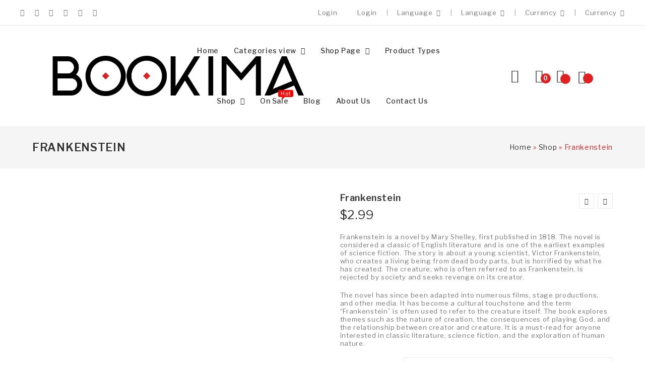

--- FILE ---
content_type: text/html; charset=UTF-8
request_url: https://classicliteraturebooks.com/shop/frankenstein/
body_size: 47598
content:

<!DOCTYPE html>
<html lang="en-US" itemscope itemtype="http://schema.org/WebPage">
<head>
	<meta charset="UTF-8">
	<link rel="profile" href="http://gmpg.org/xfn/11">

	<meta name='robots' content='index, follow, max-image-preview:large, max-snippet:-1, max-video-preview:-1' />
	<style>img:is([sizes="auto" i], [sizes^="auto," i]) { contain-intrinsic-size: 3000px 1500px }</style>
	<meta name="viewport" content="width=device-width, initial-scale=1">
	<!-- This site is optimized with the Yoast SEO plugin v25.0 - https://yoast.com/wordpress/plugins/seo/ -->
	<title>Frankenstein - Classic Literature Books</title>
	<link rel="canonical" href="https://classicliteraturebooks.com/shop/frankenstein/" />
	<meta property="og:locale" content="en_US" />
	<meta property="og:type" content="article" />
	<meta property="og:title" content="Frankenstein - Classic Literature Books" />
	<meta property="og:description" content="Frankenstein is a novel by Mary Shelley, first published in 1818. The novel is considered a classic of English literature and is one of the earliest examples of science fiction. The story is about a young scientist, Victor Frankenstein, who creates a living being from dead body parts, but is horrified by what he has created. The creature, who is often referred to as Frankenstein, is rejected by society and seeks revenge on its creator.  The novel has since been adapted into numerous films, stage productions, and other media. It has become a cultural touchstone and the term &quot;Frankenstein&quot; is often used to refer to the creature itself. The book explores themes such as the nature of creation, the consequences of playing God, and the relationship between creator and creature. It is a must-read for anyone interested in classic literature, science fiction, and the exploration of human nature." />
	<meta property="og:url" content="https://classicliteraturebooks.com/shop/frankenstein/" />
	<meta property="og:site_name" content="Classic Literature Books" />
	<meta property="article:modified_time" content="2023-01-17T03:35:38+00:00" />
	<meta property="og:image" content="https://classicliteraturebooks.com/wp-content/uploads/2023/01/cover-5.jpg" />
	<meta property="og:image:width" content="512" />
	<meta property="og:image:height" content="800" />
	<meta property="og:image:type" content="image/jpeg" />
	<meta name="twitter:card" content="summary_large_image" />
	<script type="application/ld+json" class="yoast-schema-graph">{"@context":"https://schema.org","@graph":[{"@type":"WebPage","@id":"https://classicliteraturebooks.com/shop/frankenstein/","url":"https://classicliteraturebooks.com/shop/frankenstein/","name":"Frankenstein - Classic Literature Books","isPartOf":{"@id":"https://classicliteraturebooks.com/#website"},"primaryImageOfPage":{"@id":"https://classicliteraturebooks.com/shop/frankenstein/#primaryimage"},"image":{"@id":"https://classicliteraturebooks.com/shop/frankenstein/#primaryimage"},"thumbnailUrl":"https://classicliteraturebooks.com/wp-content/uploads/2023/01/cover-5.jpg","datePublished":"2023-01-17T02:25:46+00:00","dateModified":"2023-01-17T03:35:38+00:00","breadcrumb":{"@id":"https://classicliteraturebooks.com/shop/frankenstein/#breadcrumb"},"inLanguage":"en-US","potentialAction":[{"@type":"ReadAction","target":["https://classicliteraturebooks.com/shop/frankenstein/"]}]},{"@type":"ImageObject","inLanguage":"en-US","@id":"https://classicliteraturebooks.com/shop/frankenstein/#primaryimage","url":"https://classicliteraturebooks.com/wp-content/uploads/2023/01/cover-5.jpg","contentUrl":"https://classicliteraturebooks.com/wp-content/uploads/2023/01/cover-5.jpg","width":512,"height":800},{"@type":"BreadcrumbList","@id":"https://classicliteraturebooks.com/shop/frankenstein/#breadcrumb","itemListElement":[{"@type":"ListItem","position":1,"name":"Home","item":"https://classicliteraturebooks.com/"},{"@type":"ListItem","position":2,"name":"Shop","item":"https://classicliteraturebooks.com/shop/"},{"@type":"ListItem","position":3,"name":"Frankenstein"}]},{"@type":"WebSite","@id":"https://classicliteraturebooks.com/#website","url":"https://classicliteraturebooks.com/","name":"Classic Literature Books","description":"","publisher":{"@id":"https://classicliteraturebooks.com/#organization"},"potentialAction":[{"@type":"SearchAction","target":{"@type":"EntryPoint","urlTemplate":"https://classicliteraturebooks.com/?s={search_term_string}"},"query-input":{"@type":"PropertyValueSpecification","valueRequired":true,"valueName":"search_term_string"}}],"inLanguage":"en-US"},{"@type":"Organization","@id":"https://classicliteraturebooks.com/#organization","name":"Classic Literature Books","url":"https://classicliteraturebooks.com/","logo":{"@type":"ImageObject","inLanguage":"en-US","@id":"https://classicliteraturebooks.com/#/schema/logo/image/","url":"https://classicliteraturebooks.com/wp-content/uploads/2020/08/logo.png","contentUrl":"https://classicliteraturebooks.com/wp-content/uploads/2020/08/logo.png","width":938,"height":150,"caption":"Classic Literature Books"},"image":{"@id":"https://classicliteraturebooks.com/#/schema/logo/image/"}}]}</script>
	<!-- / Yoast SEO plugin. -->


<link rel='dns-prefetch' href='//www.googletagmanager.com' />
<link rel='dns-prefetch' href='//fonts.googleapis.com' />
<link rel="alternate" type="application/rss+xml" title="Classic Literature Books &raquo; Feed" href="https://classicliteraturebooks.com/feed/" />
<link rel="alternate" type="application/rss+xml" title="Classic Literature Books &raquo; Comments Feed" href="https://classicliteraturebooks.com/comments/feed/" />
<link rel="alternate" type="application/rss+xml" title="Classic Literature Books &raquo; Frankenstein Comments Feed" href="https://classicliteraturebooks.com/shop/frankenstein/feed/" />
<script type="text/javascript">
/* <![CDATA[ */
window._wpemojiSettings = {"baseUrl":"https:\/\/s.w.org\/images\/core\/emoji\/16.0.1\/72x72\/","ext":".png","svgUrl":"https:\/\/s.w.org\/images\/core\/emoji\/16.0.1\/svg\/","svgExt":".svg","source":{"concatemoji":"https:\/\/classicliteraturebooks.com\/wp-includes\/js\/wp-emoji-release.min.js?ver=6.8.3"}};
/*! This file is auto-generated */
!function(s,n){var o,i,e;function c(e){try{var t={supportTests:e,timestamp:(new Date).valueOf()};sessionStorage.setItem(o,JSON.stringify(t))}catch(e){}}function p(e,t,n){e.clearRect(0,0,e.canvas.width,e.canvas.height),e.fillText(t,0,0);var t=new Uint32Array(e.getImageData(0,0,e.canvas.width,e.canvas.height).data),a=(e.clearRect(0,0,e.canvas.width,e.canvas.height),e.fillText(n,0,0),new Uint32Array(e.getImageData(0,0,e.canvas.width,e.canvas.height).data));return t.every(function(e,t){return e===a[t]})}function u(e,t){e.clearRect(0,0,e.canvas.width,e.canvas.height),e.fillText(t,0,0);for(var n=e.getImageData(16,16,1,1),a=0;a<n.data.length;a++)if(0!==n.data[a])return!1;return!0}function f(e,t,n,a){switch(t){case"flag":return n(e,"\ud83c\udff3\ufe0f\u200d\u26a7\ufe0f","\ud83c\udff3\ufe0f\u200b\u26a7\ufe0f")?!1:!n(e,"\ud83c\udde8\ud83c\uddf6","\ud83c\udde8\u200b\ud83c\uddf6")&&!n(e,"\ud83c\udff4\udb40\udc67\udb40\udc62\udb40\udc65\udb40\udc6e\udb40\udc67\udb40\udc7f","\ud83c\udff4\u200b\udb40\udc67\u200b\udb40\udc62\u200b\udb40\udc65\u200b\udb40\udc6e\u200b\udb40\udc67\u200b\udb40\udc7f");case"emoji":return!a(e,"\ud83e\udedf")}return!1}function g(e,t,n,a){var r="undefined"!=typeof WorkerGlobalScope&&self instanceof WorkerGlobalScope?new OffscreenCanvas(300,150):s.createElement("canvas"),o=r.getContext("2d",{willReadFrequently:!0}),i=(o.textBaseline="top",o.font="600 32px Arial",{});return e.forEach(function(e){i[e]=t(o,e,n,a)}),i}function t(e){var t=s.createElement("script");t.src=e,t.defer=!0,s.head.appendChild(t)}"undefined"!=typeof Promise&&(o="wpEmojiSettingsSupports",i=["flag","emoji"],n.supports={everything:!0,everythingExceptFlag:!0},e=new Promise(function(e){s.addEventListener("DOMContentLoaded",e,{once:!0})}),new Promise(function(t){var n=function(){try{var e=JSON.parse(sessionStorage.getItem(o));if("object"==typeof e&&"number"==typeof e.timestamp&&(new Date).valueOf()<e.timestamp+604800&&"object"==typeof e.supportTests)return e.supportTests}catch(e){}return null}();if(!n){if("undefined"!=typeof Worker&&"undefined"!=typeof OffscreenCanvas&&"undefined"!=typeof URL&&URL.createObjectURL&&"undefined"!=typeof Blob)try{var e="postMessage("+g.toString()+"("+[JSON.stringify(i),f.toString(),p.toString(),u.toString()].join(",")+"));",a=new Blob([e],{type:"text/javascript"}),r=new Worker(URL.createObjectURL(a),{name:"wpTestEmojiSupports"});return void(r.onmessage=function(e){c(n=e.data),r.terminate(),t(n)})}catch(e){}c(n=g(i,f,p,u))}t(n)}).then(function(e){for(var t in e)n.supports[t]=e[t],n.supports.everything=n.supports.everything&&n.supports[t],"flag"!==t&&(n.supports.everythingExceptFlag=n.supports.everythingExceptFlag&&n.supports[t]);n.supports.everythingExceptFlag=n.supports.everythingExceptFlag&&!n.supports.flag,n.DOMReady=!1,n.readyCallback=function(){n.DOMReady=!0}}).then(function(){return e}).then(function(){var e;n.supports.everything||(n.readyCallback(),(e=n.source||{}).concatemoji?t(e.concatemoji):e.wpemoji&&e.twemoji&&(t(e.twemoji),t(e.wpemoji)))}))}((window,document),window._wpemojiSettings);
/* ]]> */
</script>

<link rel='stylesheet' id='font-awesome-css' href='https://classicliteraturebooks.com/wp-content/themes/woovina/assets/fonts/fontawesome/css/all.min.css?ver=5.15.1' type='text/css' media='all' />
<style id='font-awesome-inline-css' type='text/css'>
[data-font="FontAwesome"]:before {font-family: 'FontAwesome' !important;content: attr(data-icon) !important;speak: none !important;font-weight: normal !important;font-variant: normal !important;text-transform: none !important;line-height: 1 !important;font-style: normal !important;-webkit-font-smoothing: antialiased !important;-moz-osx-font-smoothing: grayscale !important;}
</style>
<link rel='stylesheet' id='berocket_aapf_widget-style-css' href='https://classicliteraturebooks.com/wp-content/plugins/woocommerce-ajax-filters/assets/frontend/css/fullmain.min.css?ver=1.6.8.2' type='text/css' media='all' />
<link rel='stylesheet' id='wvp-main-style-css' href='https://classicliteraturebooks.com/wp-content/plugins/woovina-preloader/assets/css/wvp-front-preloader.css?ver=2.0.2' type='text/css' media='all' />
<link rel='stylesheet' id='wvp-style-css' href='https://classicliteraturebooks.com/wp-content/plugins/woovina-preloader/assets/css/wvp-preload-style.css?ver=2.0.2' type='text/css' media='all' />
<link rel='stylesheet' id='dashicons-css' href='https://classicliteraturebooks.com/wp-includes/css/dashicons.min.css?ver=6.8.3' type='text/css' media='all' />
<style id='dashicons-inline-css' type='text/css'>
[data-font="Dashicons"]:before {font-family: 'Dashicons' !important;content: attr(data-icon) !important;speak: none !important;font-weight: normal !important;font-variant: normal !important;text-transform: none !important;line-height: 1 !important;font-style: normal !important;-webkit-font-smoothing: antialiased !important;-moz-osx-font-smoothing: grayscale !important;}
</style>
<link rel='stylesheet' id='foundation-icons-css' href='https://classicliteraturebooks.com/wp-content/plugins/woovina-extra/includes/menu-icons/includes/library/icon-selector/css/types/foundation-icons.min.css?ver=3.0' type='text/css' media='all' />
<link rel='stylesheet' id='genericons-css' href='https://classicliteraturebooks.com/wp-content/plugins/woovina-extra/includes/menu-icons/includes/library/icon-selector/css/types/genericons.min.css?ver=3.4' type='text/css' media='all' />
<style id='wp-emoji-styles-inline-css' type='text/css'>

	img.wp-smiley, img.emoji {
		display: inline !important;
		border: none !important;
		box-shadow: none !important;
		height: 1em !important;
		width: 1em !important;
		margin: 0 0.07em !important;
		vertical-align: -0.1em !important;
		background: none !important;
		padding: 0 !important;
	}
</style>
<link rel='stylesheet' id='wp-block-library-css' href='https://classicliteraturebooks.com/wp-includes/css/dist/block-library/style.min.css?ver=6.8.3' type='text/css' media='all' />
<style id='wp-block-library-theme-inline-css' type='text/css'>
.wp-block-audio :where(figcaption){color:#555;font-size:13px;text-align:center}.is-dark-theme .wp-block-audio :where(figcaption){color:#ffffffa6}.wp-block-audio{margin:0 0 1em}.wp-block-code{border:1px solid #ccc;border-radius:4px;font-family:Menlo,Consolas,monaco,monospace;padding:.8em 1em}.wp-block-embed :where(figcaption){color:#555;font-size:13px;text-align:center}.is-dark-theme .wp-block-embed :where(figcaption){color:#ffffffa6}.wp-block-embed{margin:0 0 1em}.blocks-gallery-caption{color:#555;font-size:13px;text-align:center}.is-dark-theme .blocks-gallery-caption{color:#ffffffa6}:root :where(.wp-block-image figcaption){color:#555;font-size:13px;text-align:center}.is-dark-theme :root :where(.wp-block-image figcaption){color:#ffffffa6}.wp-block-image{margin:0 0 1em}.wp-block-pullquote{border-bottom:4px solid;border-top:4px solid;color:currentColor;margin-bottom:1.75em}.wp-block-pullquote cite,.wp-block-pullquote footer,.wp-block-pullquote__citation{color:currentColor;font-size:.8125em;font-style:normal;text-transform:uppercase}.wp-block-quote{border-left:.25em solid;margin:0 0 1.75em;padding-left:1em}.wp-block-quote cite,.wp-block-quote footer{color:currentColor;font-size:.8125em;font-style:normal;position:relative}.wp-block-quote:where(.has-text-align-right){border-left:none;border-right:.25em solid;padding-left:0;padding-right:1em}.wp-block-quote:where(.has-text-align-center){border:none;padding-left:0}.wp-block-quote.is-large,.wp-block-quote.is-style-large,.wp-block-quote:where(.is-style-plain){border:none}.wp-block-search .wp-block-search__label{font-weight:700}.wp-block-search__button{border:1px solid #ccc;padding:.375em .625em}:where(.wp-block-group.has-background){padding:1.25em 2.375em}.wp-block-separator.has-css-opacity{opacity:.4}.wp-block-separator{border:none;border-bottom:2px solid;margin-left:auto;margin-right:auto}.wp-block-separator.has-alpha-channel-opacity{opacity:1}.wp-block-separator:not(.is-style-wide):not(.is-style-dots){width:100px}.wp-block-separator.has-background:not(.is-style-dots){border-bottom:none;height:1px}.wp-block-separator.has-background:not(.is-style-wide):not(.is-style-dots){height:2px}.wp-block-table{margin:0 0 1em}.wp-block-table td,.wp-block-table th{word-break:normal}.wp-block-table :where(figcaption){color:#555;font-size:13px;text-align:center}.is-dark-theme .wp-block-table :where(figcaption){color:#ffffffa6}.wp-block-video :where(figcaption){color:#555;font-size:13px;text-align:center}.is-dark-theme .wp-block-video :where(figcaption){color:#ffffffa6}.wp-block-video{margin:0 0 1em}:root :where(.wp-block-template-part.has-background){margin-bottom:0;margin-top:0;padding:1.25em 2.375em}
</style>
<style id='classic-theme-styles-inline-css' type='text/css'>
/*! This file is auto-generated */
.wp-block-button__link{color:#fff;background-color:#32373c;border-radius:9999px;box-shadow:none;text-decoration:none;padding:calc(.667em + 2px) calc(1.333em + 2px);font-size:1.125em}.wp-block-file__button{background:#32373c;color:#fff;text-decoration:none}
</style>
<style id='global-styles-inline-css' type='text/css'>
:root{--wp--preset--aspect-ratio--square: 1;--wp--preset--aspect-ratio--4-3: 4/3;--wp--preset--aspect-ratio--3-4: 3/4;--wp--preset--aspect-ratio--3-2: 3/2;--wp--preset--aspect-ratio--2-3: 2/3;--wp--preset--aspect-ratio--16-9: 16/9;--wp--preset--aspect-ratio--9-16: 9/16;--wp--preset--color--black: #000000;--wp--preset--color--cyan-bluish-gray: #abb8c3;--wp--preset--color--white: #ffffff;--wp--preset--color--pale-pink: #f78da7;--wp--preset--color--vivid-red: #cf2e2e;--wp--preset--color--luminous-vivid-orange: #ff6900;--wp--preset--color--luminous-vivid-amber: #fcb900;--wp--preset--color--light-green-cyan: #7bdcb5;--wp--preset--color--vivid-green-cyan: #00d084;--wp--preset--color--pale-cyan-blue: #8ed1fc;--wp--preset--color--vivid-cyan-blue: #0693e3;--wp--preset--color--vivid-purple: #9b51e0;--wp--preset--gradient--vivid-cyan-blue-to-vivid-purple: linear-gradient(135deg,rgba(6,147,227,1) 0%,rgb(155,81,224) 100%);--wp--preset--gradient--light-green-cyan-to-vivid-green-cyan: linear-gradient(135deg,rgb(122,220,180) 0%,rgb(0,208,130) 100%);--wp--preset--gradient--luminous-vivid-amber-to-luminous-vivid-orange: linear-gradient(135deg,rgba(252,185,0,1) 0%,rgba(255,105,0,1) 100%);--wp--preset--gradient--luminous-vivid-orange-to-vivid-red: linear-gradient(135deg,rgba(255,105,0,1) 0%,rgb(207,46,46) 100%);--wp--preset--gradient--very-light-gray-to-cyan-bluish-gray: linear-gradient(135deg,rgb(238,238,238) 0%,rgb(169,184,195) 100%);--wp--preset--gradient--cool-to-warm-spectrum: linear-gradient(135deg,rgb(74,234,220) 0%,rgb(151,120,209) 20%,rgb(207,42,186) 40%,rgb(238,44,130) 60%,rgb(251,105,98) 80%,rgb(254,248,76) 100%);--wp--preset--gradient--blush-light-purple: linear-gradient(135deg,rgb(255,206,236) 0%,rgb(152,150,240) 100%);--wp--preset--gradient--blush-bordeaux: linear-gradient(135deg,rgb(254,205,165) 0%,rgb(254,45,45) 50%,rgb(107,0,62) 100%);--wp--preset--gradient--luminous-dusk: linear-gradient(135deg,rgb(255,203,112) 0%,rgb(199,81,192) 50%,rgb(65,88,208) 100%);--wp--preset--gradient--pale-ocean: linear-gradient(135deg,rgb(255,245,203) 0%,rgb(182,227,212) 50%,rgb(51,167,181) 100%);--wp--preset--gradient--electric-grass: linear-gradient(135deg,rgb(202,248,128) 0%,rgb(113,206,126) 100%);--wp--preset--gradient--midnight: linear-gradient(135deg,rgb(2,3,129) 0%,rgb(40,116,252) 100%);--wp--preset--font-size--small: 13px;--wp--preset--font-size--medium: 20px;--wp--preset--font-size--large: 36px;--wp--preset--font-size--x-large: 42px;--wp--preset--spacing--20: 0.44rem;--wp--preset--spacing--30: 0.67rem;--wp--preset--spacing--40: 1rem;--wp--preset--spacing--50: 1.5rem;--wp--preset--spacing--60: 2.25rem;--wp--preset--spacing--70: 3.38rem;--wp--preset--spacing--80: 5.06rem;--wp--preset--shadow--natural: 6px 6px 9px rgba(0, 0, 0, 0.2);--wp--preset--shadow--deep: 12px 12px 50px rgba(0, 0, 0, 0.4);--wp--preset--shadow--sharp: 6px 6px 0px rgba(0, 0, 0, 0.2);--wp--preset--shadow--outlined: 6px 6px 0px -3px rgba(255, 255, 255, 1), 6px 6px rgba(0, 0, 0, 1);--wp--preset--shadow--crisp: 6px 6px 0px rgba(0, 0, 0, 1);}:where(.is-layout-flex){gap: 0.5em;}:where(.is-layout-grid){gap: 0.5em;}body .is-layout-flex{display: flex;}.is-layout-flex{flex-wrap: wrap;align-items: center;}.is-layout-flex > :is(*, div){margin: 0;}body .is-layout-grid{display: grid;}.is-layout-grid > :is(*, div){margin: 0;}:where(.wp-block-columns.is-layout-flex){gap: 2em;}:where(.wp-block-columns.is-layout-grid){gap: 2em;}:where(.wp-block-post-template.is-layout-flex){gap: 1.25em;}:where(.wp-block-post-template.is-layout-grid){gap: 1.25em;}.has-black-color{color: var(--wp--preset--color--black) !important;}.has-cyan-bluish-gray-color{color: var(--wp--preset--color--cyan-bluish-gray) !important;}.has-white-color{color: var(--wp--preset--color--white) !important;}.has-pale-pink-color{color: var(--wp--preset--color--pale-pink) !important;}.has-vivid-red-color{color: var(--wp--preset--color--vivid-red) !important;}.has-luminous-vivid-orange-color{color: var(--wp--preset--color--luminous-vivid-orange) !important;}.has-luminous-vivid-amber-color{color: var(--wp--preset--color--luminous-vivid-amber) !important;}.has-light-green-cyan-color{color: var(--wp--preset--color--light-green-cyan) !important;}.has-vivid-green-cyan-color{color: var(--wp--preset--color--vivid-green-cyan) !important;}.has-pale-cyan-blue-color{color: var(--wp--preset--color--pale-cyan-blue) !important;}.has-vivid-cyan-blue-color{color: var(--wp--preset--color--vivid-cyan-blue) !important;}.has-vivid-purple-color{color: var(--wp--preset--color--vivid-purple) !important;}.has-black-background-color{background-color: var(--wp--preset--color--black) !important;}.has-cyan-bluish-gray-background-color{background-color: var(--wp--preset--color--cyan-bluish-gray) !important;}.has-white-background-color{background-color: var(--wp--preset--color--white) !important;}.has-pale-pink-background-color{background-color: var(--wp--preset--color--pale-pink) !important;}.has-vivid-red-background-color{background-color: var(--wp--preset--color--vivid-red) !important;}.has-luminous-vivid-orange-background-color{background-color: var(--wp--preset--color--luminous-vivid-orange) !important;}.has-luminous-vivid-amber-background-color{background-color: var(--wp--preset--color--luminous-vivid-amber) !important;}.has-light-green-cyan-background-color{background-color: var(--wp--preset--color--light-green-cyan) !important;}.has-vivid-green-cyan-background-color{background-color: var(--wp--preset--color--vivid-green-cyan) !important;}.has-pale-cyan-blue-background-color{background-color: var(--wp--preset--color--pale-cyan-blue) !important;}.has-vivid-cyan-blue-background-color{background-color: var(--wp--preset--color--vivid-cyan-blue) !important;}.has-vivid-purple-background-color{background-color: var(--wp--preset--color--vivid-purple) !important;}.has-black-border-color{border-color: var(--wp--preset--color--black) !important;}.has-cyan-bluish-gray-border-color{border-color: var(--wp--preset--color--cyan-bluish-gray) !important;}.has-white-border-color{border-color: var(--wp--preset--color--white) !important;}.has-pale-pink-border-color{border-color: var(--wp--preset--color--pale-pink) !important;}.has-vivid-red-border-color{border-color: var(--wp--preset--color--vivid-red) !important;}.has-luminous-vivid-orange-border-color{border-color: var(--wp--preset--color--luminous-vivid-orange) !important;}.has-luminous-vivid-amber-border-color{border-color: var(--wp--preset--color--luminous-vivid-amber) !important;}.has-light-green-cyan-border-color{border-color: var(--wp--preset--color--light-green-cyan) !important;}.has-vivid-green-cyan-border-color{border-color: var(--wp--preset--color--vivid-green-cyan) !important;}.has-pale-cyan-blue-border-color{border-color: var(--wp--preset--color--pale-cyan-blue) !important;}.has-vivid-cyan-blue-border-color{border-color: var(--wp--preset--color--vivid-cyan-blue) !important;}.has-vivid-purple-border-color{border-color: var(--wp--preset--color--vivid-purple) !important;}.has-vivid-cyan-blue-to-vivid-purple-gradient-background{background: var(--wp--preset--gradient--vivid-cyan-blue-to-vivid-purple) !important;}.has-light-green-cyan-to-vivid-green-cyan-gradient-background{background: var(--wp--preset--gradient--light-green-cyan-to-vivid-green-cyan) !important;}.has-luminous-vivid-amber-to-luminous-vivid-orange-gradient-background{background: var(--wp--preset--gradient--luminous-vivid-amber-to-luminous-vivid-orange) !important;}.has-luminous-vivid-orange-to-vivid-red-gradient-background{background: var(--wp--preset--gradient--luminous-vivid-orange-to-vivid-red) !important;}.has-very-light-gray-to-cyan-bluish-gray-gradient-background{background: var(--wp--preset--gradient--very-light-gray-to-cyan-bluish-gray) !important;}.has-cool-to-warm-spectrum-gradient-background{background: var(--wp--preset--gradient--cool-to-warm-spectrum) !important;}.has-blush-light-purple-gradient-background{background: var(--wp--preset--gradient--blush-light-purple) !important;}.has-blush-bordeaux-gradient-background{background: var(--wp--preset--gradient--blush-bordeaux) !important;}.has-luminous-dusk-gradient-background{background: var(--wp--preset--gradient--luminous-dusk) !important;}.has-pale-ocean-gradient-background{background: var(--wp--preset--gradient--pale-ocean) !important;}.has-electric-grass-gradient-background{background: var(--wp--preset--gradient--electric-grass) !important;}.has-midnight-gradient-background{background: var(--wp--preset--gradient--midnight) !important;}.has-small-font-size{font-size: var(--wp--preset--font-size--small) !important;}.has-medium-font-size{font-size: var(--wp--preset--font-size--medium) !important;}.has-large-font-size{font-size: var(--wp--preset--font-size--large) !important;}.has-x-large-font-size{font-size: var(--wp--preset--font-size--x-large) !important;}
:where(.wp-block-post-template.is-layout-flex){gap: 1.25em;}:where(.wp-block-post-template.is-layout-grid){gap: 1.25em;}
:where(.wp-block-columns.is-layout-flex){gap: 2em;}:where(.wp-block-columns.is-layout-grid){gap: 2em;}
:root :where(.wp-block-pullquote){font-size: 1.5em;line-height: 1.6;}
</style>
<link rel='stylesheet' id='photoswipe-css' href='https://classicliteraturebooks.com/wp-content/plugins/woocommerce/assets/css/photoswipe/photoswipe.min.css?ver=9.8.6' type='text/css' media='all' />
<link rel='stylesheet' id='photoswipe-default-skin-css' href='https://classicliteraturebooks.com/wp-content/plugins/woocommerce/assets/css/photoswipe/default-skin/default-skin.min.css?ver=9.8.6' type='text/css' media='all' />
<style id='woocommerce-inline-inline-css' type='text/css'>
.woocommerce form .form-row .required { visibility: visible; }
</style>
<link rel='stylesheet' id='jquery-colorbox-css' href='https://classicliteraturebooks.com/wp-content/plugins/yith-woocommerce-compare/assets/css/colorbox.css?ver=1.4.21' type='text/css' media='all' />
<link rel='stylesheet' id='yith-woocompare-widget-css' href='https://classicliteraturebooks.com/wp-content/plugins/yith-woocommerce-compare/assets/css/widget.css?ver=2.48.0' type='text/css' media='all' />
<link rel='stylesheet' id='brands-styles-css' href='https://classicliteraturebooks.com/wp-content/plugins/woocommerce/assets/css/brands.css?ver=9.8.6' type='text/css' media='all' />
<link rel='preload' as='font' type='font/woff2' crossorigin='anonymous' id='tinvwl-webfont-font-css' href='https://classicliteraturebooks.com/wp-content/plugins/ti-woocommerce-wishlist/assets/fonts/tinvwl-webfont.woff2?ver=xu2uyi'  media='all' />
<link rel='stylesheet' id='tinvwl-webfont-css' href='https://classicliteraturebooks.com/wp-content/plugins/ti-woocommerce-wishlist/assets/css/webfont.min.css?ver=2.9.2' type='text/css' media='all' />
<link rel='stylesheet' id='tinvwl-css' href='https://classicliteraturebooks.com/wp-content/plugins/ti-woocommerce-wishlist/assets/css/public.min.css?ver=2.9.2' type='text/css' media='all' />
<link rel='stylesheet' id='woovina-style-css' href='https://classicliteraturebooks.com/wp-content/themes/woovina/assets/css/style.min.css?ver=1.7' type='text/css' media='all' />
<link rel='stylesheet' id='child-style-css' href='https://classicliteraturebooks.com/wp-content/themes/bookima/style.css?ver=6.8.3' type='text/css' media='all' />
<link rel='stylesheet' id='woovina-niche-css' href='https://classicliteraturebooks.com/wp-content/themes/bookima/assets/css/bookima-02.css?ver=6.8.3' type='text/css' media='all' />
<link rel='stylesheet' id='font-icon-css' href='https://classicliteraturebooks.com/wp-content/themes/bookima/assets/fonts/pe-icon-7-stroke/css/pe-icon-7-stroke.css?ver=6.8.3' type='text/css' media='all' />
<link rel='stylesheet' id='elementor-frontend-css' href='https://classicliteraturebooks.com/wp-content/plugins/elementor/assets/css/frontend.min.css?ver=3.28.4' type='text/css' media='all' />
<link rel='stylesheet' id='elementor-post-4320-css' href='https://classicliteraturebooks.com/wp-content/uploads/elementor/css/post-4320.css?ver=1746870402' type='text/css' media='all' />
<link rel='stylesheet' id='woovina-woocommerce-css' href='https://classicliteraturebooks.com/wp-content/themes/woovina/assets/css/woo/woocommerce.min.css?ver=6.8.3' type='text/css' media='all' />
<link rel='stylesheet' id='woovina-woo-star-font-css' href='https://classicliteraturebooks.com/wp-content/themes/woovina/assets/css/woo/woo-star-font.min.css?ver=6.8.3' type='text/css' media='all' />
<link rel='stylesheet' id='woovina-woo-quick-view-css' href='https://classicliteraturebooks.com/wp-content/themes/woovina/assets/css/woo/woo-quick-view.min.css?ver=6.8.3' type='text/css' media='all' />
<link rel='stylesheet' id='woovina-wishlist-css' href='https://classicliteraturebooks.com/wp-content/themes/woovina/assets/css/woo/wishlist.min.css?ver=6.8.3' type='text/css' media='all' />
<link rel='stylesheet' id='fontawesome-css' href='https://classicliteraturebooks.com/wp-content/themes/woovina/assets/css/third/font-awesome.min.css?ver=4.7.0' type='text/css' media='all' />
<link rel='stylesheet' id='font-awesome-shims-css' href='https://classicliteraturebooks.com/wp-content/themes/woovina/assets/fonts/fontawesome/css/v4-shims.min.css?ver=5.15.1' type='text/css' media='all' />
<link rel='stylesheet' id='animate-css' href='https://classicliteraturebooks.com/wp-content/themes/woovina/assets/css/third/animate.css?ver=3.5.1' type='text/css' media='all' />
<link rel='stylesheet' id='simple-line-icons-css' href='https://classicliteraturebooks.com/wp-content/themes/woovina/assets/css/third/simple-line-icons.min.css?ver=2.4.0' type='text/css' media='all' />
<link rel='stylesheet' id='material-css' href='https://classicliteraturebooks.com/wp-content/themes/woovina/assets/css/third/material-design-iconic-font.min.css?ver=2.2.0' type='text/css' media='all' />
<link rel='stylesheet' id='ionicons-css' href='https://classicliteraturebooks.com/wp-content/themes/woovina/assets/css/third/ionicons.min.css?ver=2.2.0' type='text/css' media='all' />
<link rel='stylesheet' id='magnific-popup-css' href='https://classicliteraturebooks.com/wp-content/themes/woovina/assets/css/third/magnific-popup.min.css?ver=1.0.0' type='text/css' media='all' />
<link rel='stylesheet' id='mobile-navbar-css' href='https://classicliteraturebooks.com/wp-content/themes/woovina/assets/css/third/mobile-navbar.css?ver=1.0.0' type='text/css' media='all' />
<link rel='stylesheet' id='woovina-google-font-libre-franklin-css' href='//fonts.googleapis.com/css?family=Libre+Franklin%3A100%2C200%2C300%2C400%2C500%2C600%2C700%2C800%2C900%2C100i%2C200i%2C300i%2C400i%2C500i%2C600i%2C700i%2C800i%2C900i&#038;subset=latin&#038;display=swap&#038;ver=6.8.3' type='text/css' media='all' />
<link rel='stylesheet' id='wvs-shop-frontend-css' href='https://classicliteraturebooks.com/wp-content/plugins/woovina-variation-swatches/assets/css/shop-frontend.css?ver=6.8.3' type='text/css' media='all' />
<link rel='stylesheet' id='we-widgets-style-css' href='https://classicliteraturebooks.com/wp-content/plugins/woovina-extra/assets/css/widgets.css?ver=6.8.3' type='text/css' media='all' />
<link rel='stylesheet' id='wpl-style-css' href='https://classicliteraturebooks.com/wp-content/plugins/woovina-popup-login/assets/css/style.min.css?ver=6.8.3' type='text/css' media='all' />
<link rel='stylesheet' id='wps-product-share-style-css' href='https://classicliteraturebooks.com/wp-content/plugins/woovina-product-sharing/assets/css/style.min.css?ver=6.8.3' type='text/css' media='all' />
<link rel='stylesheet' id='wsh-styles-css' href='https://classicliteraturebooks.com/wp-content/plugins/woovina-sticky-header/assets/css/style.min.css?ver=6.8.3' type='text/css' media='all' />
<link rel='stylesheet' id='wwp-style-css' href='https://classicliteraturebooks.com/wp-content/plugins/woovina-woo-popup/assets/css/style.min.css?ver=6.8.3' type='text/css' media='all' />
<script type="text/template" id="tmpl-variation-template">
	<div class="woocommerce-variation-description">{{{ data.variation.variation_description }}}</div>
	<div class="woocommerce-variation-price">{{{ data.variation.price_html }}}</div>
	<div class="woocommerce-variation-availability">{{{ data.variation.availability_html }}}</div>
</script>
<script type="text/template" id="tmpl-unavailable-variation-template">
	<p role="alert">Sorry, this product is unavailable. Please choose a different combination.</p>
</script>
<script type="text/javascript" src="https://classicliteraturebooks.com/wp-includes/js/jquery/jquery.min.js?ver=3.7.1" id="jquery-core-js"></script>
<script type="text/javascript" src="https://classicliteraturebooks.com/wp-includes/js/jquery/jquery-migrate.min.js?ver=3.4.1" id="jquery-migrate-js"></script>
<script type="text/javascript" id="wvp-main-script-js-extra">
/* <![CDATA[ */
var wvp_obj = [""];
/* ]]> */
</script>
<script type="text/javascript" src="https://classicliteraturebooks.com/wp-content/plugins/woovina-preloader/assets/js/wvp-main-script.js?ver=2.0.2" id="wvp-main-script-js"></script>
<script type="text/javascript" src="https://classicliteraturebooks.com/wp-content/plugins/woocommerce/assets/js/jquery-blockui/jquery.blockUI.min.js?ver=2.7.0-wc.9.8.6" id="jquery-blockui-js" data-wp-strategy="defer"></script>
<script type="text/javascript" id="wc-add-to-cart-js-extra">
/* <![CDATA[ */
var wc_add_to_cart_params = {"ajax_url":"\/wp-admin\/admin-ajax.php","wc_ajax_url":"\/?wc-ajax=%%endpoint%%","i18n_view_cart":"View cart","cart_url":"https:\/\/classicliteraturebooks.com","is_cart":"","cart_redirect_after_add":"no"};
/* ]]> */
</script>
<script type="text/javascript" src="https://classicliteraturebooks.com/wp-content/plugins/woocommerce/assets/js/frontend/add-to-cart.min.js?ver=9.8.6" id="wc-add-to-cart-js" defer="defer" data-wp-strategy="defer"></script>
<script type="text/javascript" src="https://classicliteraturebooks.com/wp-content/plugins/woocommerce/assets/js/zoom/jquery.zoom.min.js?ver=1.7.21-wc.9.8.6" id="zoom-js" defer="defer" data-wp-strategy="defer"></script>
<script type="text/javascript" src="https://classicliteraturebooks.com/wp-content/plugins/woocommerce/assets/js/flexslider/jquery.flexslider.min.js?ver=2.7.2-wc.9.8.6" id="flexslider-js" defer="defer" data-wp-strategy="defer"></script>
<script type="text/javascript" src="https://classicliteraturebooks.com/wp-content/plugins/woocommerce/assets/js/photoswipe/photoswipe.min.js?ver=4.1.1-wc.9.8.6" id="photoswipe-js" defer="defer" data-wp-strategy="defer"></script>
<script type="text/javascript" src="https://classicliteraturebooks.com/wp-content/plugins/woocommerce/assets/js/photoswipe/photoswipe-ui-default.min.js?ver=4.1.1-wc.9.8.6" id="photoswipe-ui-default-js" defer="defer" data-wp-strategy="defer"></script>
<script type="text/javascript" id="wc-single-product-js-extra">
/* <![CDATA[ */
var wc_single_product_params = {"i18n_required_rating_text":"Please select a rating","i18n_rating_options":["1 of 5 stars","2 of 5 stars","3 of 5 stars","4 of 5 stars","5 of 5 stars"],"i18n_product_gallery_trigger_text":"View full-screen image gallery","review_rating_required":"yes","flexslider":{"rtl":false,"animation":"slide","smoothHeight":true,"directionNav":false,"controlNav":"thumbnails","slideshow":false,"animationSpeed":500,"animationLoop":false,"allowOneSlide":false},"zoom_enabled":"1","zoom_options":[],"photoswipe_enabled":"1","photoswipe_options":{"shareEl":false,"closeOnScroll":false,"history":false,"hideAnimationDuration":0,"showAnimationDuration":0},"flexslider_enabled":"1"};
/* ]]> */
</script>
<script type="text/javascript" src="https://classicliteraturebooks.com/wp-content/plugins/woocommerce/assets/js/frontend/single-product.min.js?ver=9.8.6" id="wc-single-product-js" defer="defer" data-wp-strategy="defer"></script>
<script type="text/javascript" src="https://classicliteraturebooks.com/wp-content/plugins/woocommerce/assets/js/js-cookie/js.cookie.min.js?ver=2.1.4-wc.9.8.6" id="js-cookie-js" data-wp-strategy="defer"></script>
<script type="text/javascript" src="https://classicliteraturebooks.com/wp-includes/js/underscore.min.js?ver=1.13.7" id="underscore-js"></script>
<script type="text/javascript" id="wp-util-js-extra">
/* <![CDATA[ */
var _wpUtilSettings = {"ajax":{"url":"\/wp-admin\/admin-ajax.php"}};
/* ]]> */
</script>
<script type="text/javascript" src="https://classicliteraturebooks.com/wp-includes/js/wp-util.min.js?ver=6.8.3" id="wp-util-js"></script>
<script type="text/javascript" id="wc-add-to-cart-variation-js-extra">
/* <![CDATA[ */
var wc_add_to_cart_variation_params = {"wc_ajax_url":"\/?wc-ajax=%%endpoint%%","i18n_no_matching_variations_text":"Sorry, no products matched your selection. Please choose a different combination.","i18n_make_a_selection_text":"Please select some product options before adding this product to your cart.","i18n_unavailable_text":"Sorry, this product is unavailable. Please choose a different combination.","i18n_reset_alert_text":"Your selection has been reset. Please select some product options before adding this product to your cart."};
/* ]]> */
</script>
<script type="text/javascript" src="https://classicliteraturebooks.com/wp-content/plugins/woocommerce/assets/js/frontend/add-to-cart-variation.min.js?ver=9.8.6" id="wc-add-to-cart-variation-js" defer="defer" data-wp-strategy="defer"></script>
<script type="text/javascript" id="wvs-shop-frontend-js-extra">
/* <![CDATA[ */
var wvs_shop = {"left_icon":"https:\/\/classicliteraturebooks.com\/wp-content\/plugins\/woovina-variation-swatches\/assets\/images\/arrow-left.png","right_icon":"https:\/\/classicliteraturebooks.com\/wp-content\/plugins\/woovina-variation-swatches\/assets\/images\/arrow-right.png","enable_slider":"no","slider_no":"4","hover_swap":"no"};
/* ]]> */
</script>
<script type="text/javascript" src="https://classicliteraturebooks.com/wp-content/plugins/woovina-variation-swatches/assets/js/shop-frontend.js?ver=6.8.3" id="wvs-shop-frontend-js"></script>

<!-- Google tag (gtag.js) snippet added by Site Kit -->

<!-- Google Analytics snippet added by Site Kit -->
<script type="text/javascript" src="https://www.googletagmanager.com/gtag/js?id=GT-5NXQQVW8" id="google_gtagjs-js" async></script>
<script type="text/javascript" id="google_gtagjs-js-after">
/* <![CDATA[ */
window.dataLayer = window.dataLayer || [];function gtag(){dataLayer.push(arguments);}
gtag("set","linker",{"domains":["classicliteraturebooks.com"]});
gtag("js", new Date());
gtag("set", "developer_id.dZTNiMT", true);
gtag("config", "GT-5NXQQVW8");
 window._googlesitekit = window._googlesitekit || {}; window._googlesitekit.throttledEvents = []; window._googlesitekit.gtagEvent = (name, data) => { var key = JSON.stringify( { name, data } ); if ( !! window._googlesitekit.throttledEvents[ key ] ) { return; } window._googlesitekit.throttledEvents[ key ] = true; setTimeout( () => { delete window._googlesitekit.throttledEvents[ key ]; }, 5 ); gtag( "event", name, { ...data, event_source: "site-kit" } ); } 
/* ]]> */
</script>

<!-- End Google tag (gtag.js) snippet added by Site Kit -->
<link rel="https://api.w.org/" href="https://classicliteraturebooks.com/wp-json/" /><link rel="alternate" title="JSON" type="application/json" href="https://classicliteraturebooks.com/wp-json/wp/v2/product/1005" /><link rel="EditURI" type="application/rsd+xml" title="RSD" href="https://classicliteraturebooks.com/xmlrpc.php?rsd" />
<meta name="generator" content="WordPress 6.8.3" />
<meta name="generator" content="WooCommerce 9.8.6" />
<link rel='shortlink' href='https://classicliteraturebooks.com/?p=1005' />
<link rel="alternate" title="oEmbed (JSON)" type="application/json+oembed" href="https://classicliteraturebooks.com/wp-json/oembed/1.0/embed?url=https%3A%2F%2Fclassicliteraturebooks.com%2Fshop%2Ffrankenstein%2F" />
<link rel="alternate" title="oEmbed (XML)" type="text/xml+oembed" href="https://classicliteraturebooks.com/wp-json/oembed/1.0/embed?url=https%3A%2F%2Fclassicliteraturebooks.com%2Fshop%2Ffrankenstein%2F&#038;format=xml" />
<meta name="generator" content="Site Kit by Google 1.152.1" /><style></style>	<noscript><style>.woocommerce-product-gallery{ opacity: 1 !important; }</style></noscript>
	<meta name="generator" content="Elementor 3.28.4; features: additional_custom_breakpoints, e_local_google_fonts; settings: css_print_method-external, google_font-enabled, font_display-auto">
			<style>
				.e-con.e-parent:nth-of-type(n+4):not(.e-lazyloaded):not(.e-no-lazyload),
				.e-con.e-parent:nth-of-type(n+4):not(.e-lazyloaded):not(.e-no-lazyload) * {
					background-image: none !important;
				}
				@media screen and (max-height: 1024px) {
					.e-con.e-parent:nth-of-type(n+3):not(.e-lazyloaded):not(.e-no-lazyload),
					.e-con.e-parent:nth-of-type(n+3):not(.e-lazyloaded):not(.e-no-lazyload) * {
						background-image: none !important;
					}
				}
				@media screen and (max-height: 640px) {
					.e-con.e-parent:nth-of-type(n+2):not(.e-lazyloaded):not(.e-no-lazyload),
					.e-con.e-parent:nth-of-type(n+2):not(.e-lazyloaded):not(.e-no-lazyload) * {
						background-image: none !important;
					}
				}
			</style>
			<link rel="icon" href="https://classicliteraturebooks.com/wp-content/uploads/2025/05/Crypto-Intel-Brief-5-Photoroom-100x100.png" sizes="32x32" />
<link rel="icon" href="https://classicliteraturebooks.com/wp-content/uploads/2025/05/Crypto-Intel-Brief-5-Photoroom.png" sizes="192x192" />
<link rel="apple-touch-icon" href="https://classicliteraturebooks.com/wp-content/uploads/2025/05/Crypto-Intel-Brief-5-Photoroom.png" />
<meta name="msapplication-TileImage" content="https://classicliteraturebooks.com/wp-content/uploads/2025/05/Crypto-Intel-Brief-5-Photoroom.png" />
<!-- WooVina CSS -->
<style type="text/css">
/* General CSS */.woocommerce-MyAccount-navigation ul li a:before,.woocommerce-checkout .woocommerce-info a,.woocommerce-checkout #payment ul.payment_methods .wc_payment_method>input[type=radio]:first-child:checked+label:before,.woocommerce-checkout #payment .payment_method_paypal .about_paypal,.woocommerce ul.products li.product .category a:hover,.woocommerce ul.products li.product .button:hover,.woocommerce ul.products li.product .product-inner .added_to_cart:hover,.product_meta .posted_in a:hover,.product_meta .tagged_as a:hover,.woocommerce div.product .woocommerce-tabs ul.tabs li a:hover,.woocommerce div.product .woocommerce-tabs ul.tabs li.active a,.woocommerce .woovina-grid-list a.active,.woocommerce .woovina-grid-list a:hover,.woocommerce .woovina-off-canvas-filter:hover,.woocommerce .widget_shopping_cart ul.cart_list li .wvn-grid-wrap .wvn-grid a.remove:hover,.widget_product_categories li a:hover ~ .count,.widget_layered_nav li a:hover ~ .count,a:hover,a.light:hover,.theme-heading .text::before,#top-bar-content >a:hover,#top-bar-social li.woovina-email a:hover,#site-navigation-wrap .dropdown-menu >li >a:hover,#site-header.medium-header #medium-searchform button:hover,.woovina-mobile-menu-icon a:hover,.blog-entry.post .blog-entry-header .entry-title a:hover,.blog-entry.post .blog-entry-readmore a:hover,.blog-entry.thumbnail-entry .blog-entry-category a,ul.meta li a:hover,.dropcap,.single nav.post-navigation .nav-links .title,body .related-post-title a:hover,body #wp-calendar caption,body .contact-info-widget.default i,body .contact-info-widget.big-icons i,body .custom-links-widget .woovina-custom-links li a:hover,body .custom-links-widget .woovina-custom-links li a:hover:before,body .posts-thumbnails-widget li a:hover,body .social-widget li.woovina-email a:hover,.comment-author .comment-meta .comment-reply-link,#respond #cancel-comment-reply-link:hover,#footer-widgets .footer-box a:hover,#footer-bottom a:hover,#footer-bottom #footer-bottom-menu a:hover,.sidr a:hover,.sidr-class-dropdown-toggle:hover,.sidr-class-menu-item-has-children.active >a,.sidr-class-menu-item-has-children.active >a >.sidr-class-dropdown-toggle,input[type=checkbox]:checked:before{color:#df2121}.woocommerce div.product div.images .open-image,.wcmenucart-details.count,.woocommerce-message a,.woocommerce-error a,.woocommerce-info a,.woocommerce .widget_price_filter .ui-slider .ui-slider-handle,.woocommerce .widget_price_filter .ui-slider .ui-slider-range,.wvn-product-nav li a.wvn-nav-link:hover,.woocommerce div.product.wvn-tabs-layout-vertical .woocommerce-tabs ul.tabs li a:after,.woocommerce .widget_product_categories li.current-cat a ~ .count,.woocommerce .widget_product_categories li.current-cat a:before,.woocommerce .widget_layered_nav li.chosen a ~ .count,.woocommerce .widget_layered_nav li.chosen a:before,#wvn-checkout-timeline .active .timeline-wrapper,.bag-style:hover .wcmenucart-cart-icon .wcmenucart-count,.show-cart .wcmenucart-cart-icon .wcmenucart-count,input[type="button"],input[type="reset"],input[type="submit"],button[type="submit"],.button,#site-navigation-wrap .dropdown-menu >li.btn >a >span,.thumbnail:hover i,.post-quote-content,.omw-modal .omw-close-modal,body .contact-info-widget.big-icons li:hover i,#wpl-login-form .wpl-button,#wpl-login-form .input-wrap .wpl-focus-line{background-color:#df2121}.current-shop-items-dropdown{border-top-color:#df2121}.woocommerce div.product .woocommerce-tabs ul.tabs li.active a{border-bottom-color:#df2121}.wcmenucart-details.count:before{border-color:#df2121}.woocommerce ul.products li.product .button:hover{border-color:#df2121}.woocommerce ul.products li.product .product-inner .added_to_cart:hover{border-color:#df2121}.woocommerce div.product .woocommerce-tabs ul.tabs li.active a{border-color:#df2121}.woocommerce .woovina-grid-list a.active{border-color:#df2121}.woocommerce .woovina-grid-list a:hover{border-color:#df2121}.woocommerce .woovina-off-canvas-filter:hover{border-color:#df2121}.wvn-product-nav li a.wvn-nav-link:hover{border-color:#df2121}.widget_shopping_cart_content .buttons .button:first-child:hover{border-color:#df2121}.woocommerce .widget_shopping_cart ul.cart_list li .wvn-grid-wrap .wvn-grid a.remove:hover{border-color:#df2121}.widget_product_categories li a:hover ~ .count{border-color:#df2121}.woocommerce .widget_product_categories li.current-cat a ~ .count{border-color:#df2121}.woocommerce .widget_product_categories li.current-cat a:before{border-color:#df2121}.widget_layered_nav li a:hover ~ .count{border-color:#df2121}.woocommerce .widget_layered_nav li.chosen a ~ .count{border-color:#df2121}.woocommerce .widget_layered_nav li.chosen a:before{border-color:#df2121}#wvn-checkout-timeline.arrow .active .timeline-wrapper:before{border-top-color:#df2121;border-bottom-color:#df2121}#wvn-checkout-timeline.arrow .active .timeline-wrapper:after{border-left-color:#df2121;border-right-color:#df2121}.bag-style:hover .wcmenucart-cart-icon .wcmenucart-count{border-color:#df2121}.bag-style:hover .wcmenucart-cart-icon .wcmenucart-count:after{border-color:#df2121}.show-cart .wcmenucart-cart-icon .wcmenucart-count{border-color:#df2121}.show-cart .wcmenucart-cart-icon .wcmenucart-count:after{border-color:#df2121}.widget-title{border-color:#df2121}blockquote{border-color:#df2121}#searchform-dropdown{border-color:#df2121}.dropdown-menu .sub-menu{border-color:#df2121}.blog-entry.large-entry .blog-entry-readmore a:hover{border-color:#df2121}.woovina-newsletter-form-wrap input[type="email"]:focus{border-color:#df2121}.social-widget li.woovina-email a:hover{border-color:#df2121}#respond #cancel-comment-reply-link:hover{border-color:#df2121}body .contact-info-widget.big-icons li:hover i{border-color:#df2121}#footer-widgets .woovina-newsletter-form-wrap input[type="email"]:focus{border-color:#df2121}.woocommerce div.product div.images .open-image:hover,.woocommerce-error a:hover,.woocommerce-info a:hover,.woocommerce-message a:hover,input[type="button"]:hover,input[type="reset"]:hover,input[type="submit"]:hover,button[type="submit"]:hover,input[type="button"]:focus,input[type="reset"]:focus,input[type="submit"]:focus,button[type="submit"]:focus,.button:hover,#site-navigation-wrap .dropdown-menu >li.btn >a:hover >span,.post-quote-author,.omw-modal .omw-close-modal:hover,#wpl-login-form .wpl-button:active,#wpl-login-form .wpl-button:hover{background-color:#df2121}.woocommerce table.shop_table,.woocommerce table.shop_table td,.woocommerce-cart .cart-collaterals .cart_totals tr td,.woocommerce-cart .cart-collaterals .cart_totals tr th,.woocommerce table.shop_table tth,.woocommerce table.shop_table tfoot td,.woocommerce table.shop_table tfoot th,.woocommerce .order_details,.woocommerce .shop_table.order_details tfoot th,.woocommerce .shop_table.customer_details th,.woocommerce .cart-collaterals .cross-sells,.woocommerce-page .cart-collaterals .cross-sells,.woocommerce .cart-collaterals .cart_totals,.woocommerce-page .cart-collaterals .cart_totals,.woocommerce .cart-collaterals h2,.woocommerce .cart-collaterals h2,.woocommerce .cart-collaterals h2,.woocommerce-cart .cart-collaterals .cart_totals .order-total th,.woocommerce-cart .cart-collaterals .cart_totals .order-total td,.woocommerce ul.order_details,.woocommerce .shop_table.order_details tfoot th,.woocommerce .shop_table.customer_details th,.woocommerce .woocommerce-checkout #customer_details h3,.woocommerce .woocommerce-checkout h3#order_review_heading,.woocommerce-checkout #payment ul.payment_methods,.woocommerce-checkout form.login,.woocommerce-checkout form.checkout_coupon,.woocommerce-checkout-review-order-table tfoot th,.woocommerce-checkout #payment,.woocommerce ul.order_details,.woocommerce #customer_login >div,.woocommerce .col-1.address,.woocommerce .col-2.address,.woocommerce-checkout .woocommerce-info,.woocommerce div.product form.cart,.product_meta,.woocommerce div.product .woocommerce-tabs ul.tabs,.woocommerce #reviews #comments ol.commentlist li .comment_container,p.stars span a,.woocommerce ul.product_list_widget li,.woocommerce .widget_shopping_cart .cart_list li,.woocommerce.widget_shopping_cart .cart_list li,.woocommerce ul.product_list_widget li:first-child,.woocommerce .widget_shopping_cart .cart_list li:first-child,.woocommerce.widget_shopping_cart .cart_list li:first-child,.widget_product_categories li a,.woocommerce .woovina-toolbar,.woocommerce .products.list .product,table th,table td,hr,.content-area,body.content-left-sidebar #content-wrap .content-area,.content-left-sidebar .content-area,#top-bar-wrap,#site-header,#site-header.top-header #search-toggle,.dropdown-menu ul li,.centered-minimal-page-header,.blog-entry.post,.blog-entry.grid-entry .blog-entry-inner,.blog-entry.thumbnail-entry .blog-entry-bottom,.single-post .entry-title,.single .entry-share-wrap .entry-share,.single .entry-share,.single .entry-share ul li a,.single nav.post-navigation,.single nav.post-navigation .nav-links .nav-previous,#author-bio,#author-bio .author-bio-avatar,#author-bio .author-bio-social li a,#related-posts,#comments,.comment-body,#respond #cancel-comment-reply-link,#blog-entries .type-page,.page-numbers a,.page-numbers span:not(.elementor-screen-only),.page-links span,body #wp-calendar caption,body #wp-calendar th,body #wp-calendar tbody,body .contact-info-widget.default i,body .contact-info-widget.big-icons i,body .posts-thumbnails-widget li,body .tagcloud a{border-color:#ebebeb}a:hover{color:#df2121}.container{width:1170px}#main #content-wrap,.separate-layout #main #content-wrap{padding-bottom:0}.page-header,.has-transparent-header .page-header{padding:30px 0 30px 0}.site-breadcrumbs,.background-image-page-header .site-breadcrumbs{color:#df2121}.site-breadcrumbs ul li:after{color:#333333}.site-breadcrumbs a:hover,.background-image-page-header .site-breadcrumbs a:hover{color:#df2121}#scroll-top{background-color:#333333}#scroll-top:hover{background-color:#df2121}.page-numbers a,.page-numbers span:not(.elementor-screen-only),.page-links span{font-size:13px}.page-numbers a,.page-numbers span:not(.elementor-screen-only),.page-links span{background-color:rgba(0,0,0,0)}.page-numbers a:hover,.page-links a:hover span,.page-numbers.current,.page-numbers.current:hover{background-color:rgba(0,0,0,0)}.page-numbers a,.page-numbers span:not(.elementor-screen-only),.page-links span{color:#323232}.page-numbers a:hover,.page-links a:hover span,.page-numbers.current,.page-numbers.current:hover{color:#df2121}.page-numbers a,.page-numbers span:not(.elementor-screen-only),.page-links span{border-color:rgba(0,0,0,0)}.page-numbers a:hover,.page-links a:hover span,.page-numbers.current,.page-numbers.current:hover{border-color:rgba(0,0,0,0)}form input[type="text"],form input[type="password"],form input[type="email"],form input[type="url"],form input[type="date"],form input[type="month"],form input[type="time"],form input[type="datetime"],form input[type="datetime-local"],form input[type="week"],form input[type="number"],form input[type="search"],form input[type="tel"],form input[type="color"],form select,form textarea,.select2-container .select2-choice,.woocommerce .woocommerce-checkout .select2-container--default .select2-selection--single{border-color:#ebebeb}form input[type="text"]:focus,form input[type="password"]:focus,form input[type="email"]:focus,form input[type="tel"]:focus,form input[type="url"]:focus,form input[type="search"]:focus,form textarea:focus,.select2-drop-active,.select2-dropdown-open.select2-drop-above .select2-choice,.select2-dropdown-open.select2-drop-above .select2-choices,.select2-drop.select2-drop-above.select2-drop-active,.select2-container-active .select2-choice,.select2-container-active .select2-choices{border-color:#df2121}body .theme-button,body input[type="submit"],body button[type="submit"],body button,body .button{background-color:#323232}body .theme-button:hover,body input[type="submit"]:hover,body button:hover,body .button:hover{background-color:#df2121}/* Top Bar CSS */#top-bar{padding:0 10px 0 10px}#top-bar-wrap{border-color:#ebebeb}#top-bar-wrap,#top-bar-content strong{color:#767676}#top-bar-content a,#top-bar-social-alt a{color:#767676}#top-bar-content a:hover,#top-bar-social-alt a:hover{color:#df2121}#top-bar-social li a{padding:0 10px 0 10px}#top-bar-social li a{color:#767676}#top-bar-social li a:hover{color:#df2121!important}/* Header CSS */#site-navigation-wrap .dropdown-menu >li >a,.woovina-mobile-menu-icon a,.after-header-content-inner >a{line-height:100px}@media only screen and (max-width:959px){body.default-breakpoint .woovina-mobile-menu-icon a{line-height:60px}}#site-header.has-header-media .overlay-header-media{background-color:rgba(0,0,0,0.5)}#site-logo #site-logo-inner a img,#site-header.center-header #site-navigation-wrap .middle-site-logo a img{max-width:304px}#site-header #site-logo #site-logo-inner a img,#site-header.center-header #site-navigation-wrap .middle-site-logo a img{max-height:326px}#site-logo a.site-logo-text:hover{color:#df2121}#site-navigation-wrap .dropdown-menu >li >a,.woovina-mobile-menu-icon a,#searchform-header-replace-close{color:#323232}#site-navigation-wrap .dropdown-menu >li:hover >a,.woovina-mobile-menu-icon a:hover,#searchform-header-replace-close:hover{color:#df2121}#site-navigation-wrap .dropdown-menu >.current-menu-item >a,#site-navigation-wrap .dropdown-menu >.current-menu-ancestor >a,#site-navigation-wrap .dropdown-menu >.current-menu-item >a:hover,#site-navigation-wrap .dropdown-menu >.current-menu-ancestor >a:hover{color:#df2121}.dropdown-menu .sub-menu,#searchform-dropdown,.current-shop-items-dropdown{border-color:#df2121}.dropdown-menu ul li a.menu-link{color:#323232}.dropdown-menu ul li a.menu-link:hover{color:#df2121}.dropdown-menu ul li a.menu-link:hover{background-color:rgba(255,255,255,0)}.dropdown-menu ul >.current-menu-item >a.menu-link{color:#df2121}.dropdown-menu ul >.current-menu-item >a.menu-link{background-color:rgba(255,255,255,0)}body .sidr a,body .sidr-class-dropdown-toggle,#mobile-dropdown ul li a,#mobile-dropdown ul li a .dropdown-toggle,#mobile-fullscreen ul li a,#mobile-fullscreen .woovina-social-menu.simple-social ul li a,#mobile-fullscreen a.close{color:#323232}body .sidr a:hover,body .sidr-class-dropdown-toggle:hover,body .sidr-class-dropdown-toggle .fa,body .sidr-class-menu-item-has-children.active >a,body .sidr-class-menu-item-has-children.active >a >.sidr-class-dropdown-toggle,#mobile-dropdown ul li a:hover,#mobile-dropdown ul li a .dropdown-toggle:hover,#mobile-dropdown .menu-item-has-children.active >a,#mobile-dropdown .menu-item-has-children.active >a >.dropdown-toggle,#mobile-fullscreen ul li a:hover,#mobile-fullscreen .woovina-social-menu.simple-social ul li a:hover,#mobile-fullscreen a.close:hover{color:#df2121}/* Sidebar CSS */.widget-area .sidebar-box{background-color:#f5f5f5}.widget-area .sidebar-box{padding:25px 19px 25px 19px}.widget-area .sidebar-box,.separate-layout .sidebar-box{margin-bottom:30px}.widget-title{border-color:#df2121}.widget-title{margin-bottom:30px}/* Footer Widgets CSS */#footer-widgets{padding:100px 0 100px 0}#footer-widgets{background-color:#ffffff}#footer-widgets,#footer-widgets p,#footer-widgets li a:before,#footer-widgets .contact-info-widget span.woovina-contact-title,#footer-widgets .recent-posts-date,#footer-widgets .recent-posts-comments,#footer-widgets .widget-recent-posts-icons li .fa{color:#777777}#footer-widgets li,#footer-widgets #wp-calendar caption,#footer-widgets #wp-calendar th,#footer-widgets #wp-calendar tbody,#footer-widgets .contact-info-widget i,#footer-widgets .woovina-newsletter-form-wrap input[type="email"],#footer-widgets .posts-thumbnails-widget li,#footer-widgets .social-widget li a{border-color:#ebebeb}#footer-widgets .footer-box a,#footer-widgets a{color:#777777}#footer-widgets .footer-box a:hover,#footer-widgets a:hover{color:#df2121}/* Footer Bottom CSS */#footer-bottom{padding:20px 0 20px 0}#footer-bottom{background-color:#ffffff}#footer-bottom,#footer-bottom p{color:#777777}#footer-bottom a,#footer-bottom #footer-bottom-menu a{color:#df2121}#footer-bottom a:hover,#footer-bottom #footer-bottom-menu a:hover{color:#df2121}/* WooCommerce CSS */.widget_shopping_cart ul.cart_list li .wvn-grid-wrap .wvn-grid.thumbnail,.widget_shopping_cart ul.cart_list li,.woocommerce ul.product_list_widget li:first-child,.widget_shopping_cart .total{border-color:#ebebeb}.widget_shopping_cart ul.cart_list li .wvn-grid-wrap .wvn-grid a{color:#666666}.widget_shopping_cart ul.cart_list li .wvn-grid-wrap .wvn-grid a:hover{color:#df2121}.widget_shopping_cart ul.cart_list li .wvn-grid-wrap .wvn-grid a.remove{color:#323232;border-color:#323232}.widget_shopping_cart ul.cart_list li .wvn-grid-wrap .wvn-grid a.remove:hover{color:#df2121;border-color:#df2121}.widget_shopping_cart ul.cart_list li .wvn-grid-wrap .wvn-grid .quantity{color:#777777}.widget_shopping_cart ul.cart_list li .wvn-grid-wrap .wvn-grid .amount{color:#323232}.widget_shopping_cart .total .amount{color:#323232}.widget_shopping_cart_content .buttons .button:first-child{background-color:#df2121}.widget_shopping_cart_content .buttons .button:first-child:hover{background-color:#323232}.widget_shopping_cart_content .buttons .button:first-child{color:#ffffff}.widget_shopping_cart_content .buttons .button:first-child:hover{color:#ffffff}.widget_shopping_cart_content .buttons .checkout{background-color:#323232}.widget_shopping_cart_content .buttons .checkout:hover{background-color:#df2121}.widget_shopping_cart_content .buttons .checkout{color:#ffffff}.widget_shopping_cart_content .buttons .checkout:hover{color:#ffffff}#woovina-cart-sidebar-wrap .woovina-cart-close .close-wrap>div,#woovina-cart-sidebar-wrap .woovina-cart-close .close-wrap>div:before{background-color:#323232}.woocommerce div.product div.images,.woocommerce.content-full-width div.product div.images{width:53%}.woocommerce div.product div.summary,.woocommerce.content-full-width div.product div.summary{width:47%}#wvn-checkout-timeline .timeline-step{color:#cccccc}#wvn-checkout-timeline .timeline-step{border-color:#cccccc}.woocommerce span.onsale{background-color:#df2121}.woocommerce .star-rating:before{color:#d7d7d7}.woocommerce .star-rating span{color:#fdd835}body .quantity .qty:focus{border-color:#df2121}.woocommerce .woovina-off-canvas-filter{color:#a3a3a3}.woocommerce .woovina-off-canvas-filter:hover{color:#df2121}.woocommerce .woovina-off-canvas-filter:hover{border-color:#df2121}.woocommerce .woovina-grid-list a{color:#a3a3a3}.woocommerce .woovina-grid-list a:hover{color:#df2121;border-color:#df2121}.woocommerce .woovina-grid-list a.active{color:#df2121;border-color:#df2121}.woocommerce .woocommerce-ordering .theme-select,.woocommerce .woocommerce-ordering .theme-select:after{color:#afafaf}.woocommerce .woocommerce-ordering .theme-select,.woocommerce .woocommerce-ordering .theme-select:after{border-color:#afafaf}.woocommerce ul.products li.product .category a{color:#afafaf}.woocommerce ul.products li.product .category a:hover{color:#df2121}.woocommerce ul.products li.product li.title a{color:#323232}.woocommerce ul.products li.product li.title a:hover{color:#df2121}.woocommerce ul.products li.product .price,.woocommerce ul.products li.product .price .amount{color:#323232}.woocommerce ul.products li.product .price del .amount{color:#afafaf}.woocommerce ul.products li.product .button,.woocommerce ul.products li.product .product-inner .added_to_cart{background-color:#df2121}.woocommerce ul.products li.product .button:hover,.woocommerce ul.products li.product .product-inner .added_to_cart:hover{background-color:#323232}.woocommerce ul.products li.product .button,.woocommerce ul.products li.product .product-inner .added_to_cart{color:#ffffff}.woocommerce ul.products li.product .button:hover,.woocommerce ul.products li.product .product-inner .added_to_cart:hover{color:#ffffff}.woocommerce ul.products li.product .button,.woocommerce ul.products li.product .product-inner .added_to_cart{border-style:none}.wvn-quick-view{background-color:#ffffff}.wvn-quick-view:hover{background-color:#df2121}.wvn-quick-view{color:#323232}.wvn-quick-view:hover{color:#df2121}#woovina-off-canvas-sidebar-wrap .sidebar-box{border-color:#ebebeb}.woocommerce div.product .product_title{color:#323232}.price,.amount{color:#323232}.price del,del .amount{color:#afafaf}.woocommerce div.product div[itemprop="description"]{color:#777777}.product_meta .posted_in,.product_meta .tagged_as{color:#323232}.product_meta .posted_in a,.product_meta .tagged_as a{color:#777777}.product_meta .posted_in a:hover,.product_meta .tagged_as a:hover{color:#df2121}.wvn-product-nav li a.wvn-nav-link{-webkit-border-radius:0;-moz-border-radius:0;-ms-border-radius:0;border-radius:0}.wvn-product-nav li a.wvn-nav-link:hover{background-color:#df2121}.wvn-product-nav li a.wvn-nav-link{color:#323232}.wvn-product-nav li a.wvn-nav-link{border-color:#ebebeb}.wvn-product-nav li a.wvn-nav-link:hover{border-color:#df2121}.woocommerce div.product .woocommerce-tabs ul.tabs{border-color:rgba(255,255,255,0)}.woocommerce div.product .woocommerce-tabs ul.tabs li a{color:#a3a3a3}.woocommerce div.product .woocommerce-tabs ul.tabs li a:hover{color:#df2121}.woocommerce div.product .woocommerce-tabs ul.tabs li.active a{color:#323232}.woocommerce div.product .woocommerce-tabs ul.tabs li.active a{border-color:rgba(255,255,255,0)}.woocommerce div.product .woocommerce-tabs .panel h2{color:#323232}.woocommerce div.product .woocommerce-tabs .panel p{color:#777777}.woocommerce .wvn-account-links li .wvn-account-link,.woocommerce .wvn-account-links li.orDisplay Related Items{color:#323232}.woocommerce-MyAccount-navigation ul li a:before{color:#df2121}.woocommerce-MyAccount-navigation ul li a{color:#323232}.woocommerce-MyAccount-navigation ul li a:hover{color:#df2121}.woocommerce-MyAccount-content .addresses .woocommerce-Address .title h3{color:#323232}.woocommerce-cart table.shop_table thead th,.woocommerce-cart .cart-collaterals h2{color:#323232}.woocommerce-cart .cart-collaterals .cart_totals table th{color:#323232}.woocommerce table.shop_table a.remove{color:#323232}.woocommerce table.shop_table a.remove:hover{color:#df2121}.woocommerce-checkout .woocommerce-info a{color:#df2121}/* Login Popup CSS */#wpl-login-form .wpl-title{color:#323232}#wpl-login-form .input-wrap .wpl-label{color:#323232}#wpl-login-form .input-wrap .wpl-line{background-color:#ebebeb}#wpl-login-form .input-wrap .wpl-focus-line{background-color:#df2121}#wpl-login-form .input-wrap.wpl-remember label{color:#323232}#wpl-login-form .wpl-button{background-color:#df2121}#wpl-login-form .wpl-button:hover{background-color:#323232}#wpl-login-form .wpl-text a{color:#777777}#wpl-login-form .wpl-bottom{background-color:#ffffff}#wpl-login-form .wpl-bottom .text{color:#777777}#wpl-login-form .wpl-bottom .wpl-btn{background-color:#df2121}#wpl-login-form .wpl-bottom .wpl-btn{color:#ffffff}#wpl-login-form .wpl-bottom .wpl-btn:hover{background-color:#323232}#wpl-login-form .wpl-bottom .wpl-btn:hover{color:#ffffff}#wpl-login-form .wpl-privacy a{color:#777777}#wpl-login-form .wpl-privacy a:hover{color:#df2121}/* Sticky Header CSS */.is-sticky #site-header.shrink-header #site-logo #site-logo-inner,.is-sticky #site-header.shrink-header .woovina-social-menu .social-menu-inner,.is-sticky #site-header.shrink-header.full_screen-header .menu-bar-inner,.after-header-content .after-header-content-inner{height:100px}.is-sticky #site-header.shrink-header #site-navigation-wrap .dropdown-menu >li >a,.is-sticky #site-header.shrink-header #woovina-mobile-menu-icon a,.after-header-content .after-header-content-inner >a,.after-header-content .after-header-content-inner >div >a{line-height:100px}.is-sticky #site-header,.woovina-sticky-top-bar-holder.is-sticky #top-bar-wrap,.is-sticky .header-top{opacity:1}/* Woo Popup CSS */@media (max-width:768px){#woo-popup-wrap #woo-popup-inner{border-radius:20px}}#woo-popup-wrap .checkmark{box-shadow:inset 0 0 0 #df2121}#woo-popup-wrap .checkmark-circle{stroke:#df2121}@keyframes fill{100%{box-shadow:inset 0 0 0 100px #df2121}}#woo-popup-wrap .popup-title{color:#323232}#woo-popup-wrap .buttons-wrap a.continue-btn{background-color:#df2121}#woo-popup-wrap .buttons-wrap a.continue-btn{color:#ffffff}#woo-popup-wrap .buttons-wrap a.continue-btn{border-color:#df2121}#woo-popup-wrap .buttons-wrap a.continue-btn:hover{background-color:#323232}#woo-popup-wrap .buttons-wrap a.continue-btn:hover{border-color:#323232}#woo-popup-wrap .buttons-wrap a.cart-btn{background-color:#323232}#woo-popup-wrap .buttons-wrap a.cart-btn{color:#ffffff}#woo-popup-wrap .buttons-wrap a.cart-btn{border-color:#323232}#woo-popup-wrap .buttons-wrap a.cart-btn:hover{background-color:#df2121}#woo-popup-wrap .buttons-wrap a.cart-btn:hover{border-color:#df2121}#woo-popup-wrap .popup-text{color:#777777}/* Typography CSS */body{font-family:Libre Franklin;font-weight:400;font-size:13px;color:#777777;line-height:1.3;letter-spacing:.7px}#top-bar-content,#top-bar-social-alt{font-size:13px;line-height:1}#site-navigation-wrap .dropdown-menu >li >a,#site-header.full_screen-header .fs-dropdown-menu >li >a,#site-header.top-header #site-navigation-wrap .dropdown-menu >li >a,#site-header.center-header #site-navigation-wrap .dropdown-menu >li >a,#site-header.medium-header #site-navigation-wrap .dropdown-menu >li >a,.woovina-mobile-menu-icon a{font-weight:500;font-size:14px}.dropdown-menu ul li a.menu-link,#site-header.full_screen-header .fs-dropdown-menu ul.sub-menu li a{font-weight:400;font-size:13px}.sidr-class-dropdown-menu li a,a.sidr-class-toggle-sidr-close,#mobile-dropdown ul li a,body #mobile-fullscreen ul li a{font-size:14px;text-transform:capitalize}.page-header .page-header-title,.page-header.background-image-page-header .page-header-title{font-weight:600;font-size:22px;line-height:1.1;text-transform:uppercase}.site-breadcrumbs{font-size:14px;text-transform:capitalize}.sidebar-box .widget-title{font-weight:600;font-size:18px;color:#323232;text-transform:capitalize}#footer-widgets .footer-box .widget-title{font-weight:600;font-size:14px;color:#323232;text-transform:capitalize}#footer-bottom #copyright{font-weight:300;font-size:13px;text-transform:capitalize}.woocommerce div.product .product_title{font-weight:600;font-size:18px;color:#323232;line-height:1;text-transform:capitalize}.woocommerce div.product p.price{font-weight:400;font-size:24px;color:#323232}.woocommerce ul.products li.product .button,.woocommerce ul.products li.product .product-inner .added_to_cart{font-weight:500;font-size:14px;line-height:1.2;text-transform:uppercase}
</style></head>

<body class="wp-singular product-template-default single single-product postid-1005 wp-custom-logo wp-embed-responsive wp-theme-woovina wp-child-theme-bookima theme-woovina woocommerce woocommerce-page woocommerce-no-js tinvwl-theme-style woovina-theme sidebar-mobile content-full-width content-max-width has-topbar no-header-border default-breakpoint has-breadcrumbs has-grid-list woo-left-tabs woo-dropdown-cat elementor-default elementor-kit-5103">
	
		
	<div class="woovina-page-loader"><div class="woovina-loader wvp-loader-one">Loading...</div></div>
	<div id="outer-wrap" class="site clr">

		
		<div id="wrap" class="clr">

						
				

<div id="top-bar-wrap" class="clr">

	<div id="top-bar" class="clr has-no-content">

		
		<div id="top-bar-inner" class="clr">

			
    <div id="top-bar-content" class="clr top-bar-right">

        
<div id="top-bar-nav" class="navigation clr">

	<ul id="menu-top-menu" class="top-bar-menu dropdown-menu sf-menu"><li id="menu-item-6354" class="login wpl-link-wrap menu-item menu-item-type-post_type menu-item-object-page menu-item-6354"><a href="https://classicliteraturebooks.com/my-account/" class="menu-link">Login</a></li><li id="menu-item-6260" class="login wpl-link-wrap menu-item menu-item-type-post_type menu-item-object-page menu-item-6260"><a href="https://classicliteraturebooks.com/my-account/" class="menu-link">Login</a></li><li id="menu-item-6353" class="my-account menu-item menu-item-type-post_type menu-item-object-page menu-item-6353"><a href="https://classicliteraturebooks.com/my-account/" class="menu-link">My account</a></li><li id="menu-item-6259" class="my-account menu-item menu-item-type-post_type menu-item-object-page menu-item-6259"><a href="https://classicliteraturebooks.com/my-account/" class="menu-link">My account</a></li><li id="menu-item-6253" class="menu-item menu-item-type-custom menu-item-object-custom menu-item-has-children dropdown menu-item-6253"><a href="#" class="menu-link">Language <span class="nav-arrow fa fa-angle-down"></span></a>
<ul class="sub-menu">
	<li id="menu-item-6264" class="menu-item menu-item-type-custom menu-item-object-custom menu-item-6264"><a href="?d=rtl" class="menu-link"><i class="icon before line-icon icon-directions" aria-hidden="true"></i><span class="menu-text">Test RTL</span></a></li>	<li id="menu-item-6254" class="menu-item menu-item-type-custom menu-item-object-custom menu-item-6254"><a href="#" class="menu-link"><img width="16" height="11" src="https://classicliteraturebooks.com/wp-content/uploads/2020/10/1.jpg" class="icon before _image" alt="" aria-hidden="true" decoding="async" /><span class="menu-text">English</span></a></li>	<li id="menu-item-6255" class="menu-item menu-item-type-custom menu-item-object-custom menu-item-6255"><a href="#" class="menu-link"><img width="16" height="11" src="https://classicliteraturebooks.com/wp-content/uploads/2020/10/2.jpg" class="icon before _image" alt="" aria-hidden="true" decoding="async" /><span class="menu-text">French</span></a></li></ul>
</li><li id="menu-item-6347" class="menu-item menu-item-type-custom menu-item-object-custom menu-item-has-children dropdown menu-item-6347"><a href="#" class="menu-link">Language <span class="nav-arrow fa fa-angle-down"></span></a>
<ul class="sub-menu">
	<li id="menu-item-6358" class="menu-item menu-item-type-custom menu-item-object-custom menu-item-6358"><a href="?d=rtl" class="menu-link"><i class="icon before line-icon icon-directions" aria-hidden="true"></i><span class="menu-text">Test RTL</span></a></li>	<li id="menu-item-6348" class="menu-item menu-item-type-custom menu-item-object-custom menu-item-6348"><a href="#" class="menu-link"><img width="16" height="11" src="https://classicliteraturebooks.com/wp-content/uploads/2020/10/1.jpg" class="icon before _image" alt="" aria-hidden="true" decoding="async" /><span class="menu-text">English</span></a></li>	<li id="menu-item-6349" class="menu-item menu-item-type-custom menu-item-object-custom menu-item-6349"><a href="#" class="menu-link"><img width="16" height="11" src="https://classicliteraturebooks.com/wp-content/uploads/2020/10/2.jpg" class="icon before _image" alt="" aria-hidden="true" decoding="async" /><span class="menu-text">French</span></a></li></ul>
</li><li id="menu-item-6256" class="menu-item menu-item-type-custom menu-item-object-custom menu-item-has-children dropdown menu-item-6256"><a href="#" class="menu-link">Currency <span class="nav-arrow fa fa-angle-down"></span></a>
<ul class="sub-menu">
	<li id="menu-item-6257" class="menu-item menu-item-type-custom menu-item-object-custom menu-item-6257"><a href="#" class="menu-link"><i class="icon before fa fa-dollar" aria-hidden="true" style="font-size:1em;"></i><span class="menu-text">USD</span></a></li>	<li id="menu-item-6258" class="menu-item menu-item-type-custom menu-item-object-custom menu-item-6258"><a href="#" class="menu-link"><i class="icon before fa fa-euro" aria-hidden="true" style="font-size:1em;"></i><span class="menu-text">Euro</span></a></li></ul>
</li><li id="menu-item-6350" class="menu-item menu-item-type-custom menu-item-object-custom menu-item-has-children dropdown menu-item-6350"><a href="#" class="menu-link">Currency <span class="nav-arrow fa fa-angle-down"></span></a>
<ul class="sub-menu">
	<li id="menu-item-6351" class="menu-item menu-item-type-custom menu-item-object-custom menu-item-6351"><a href="#" class="menu-link"><i class="icon before fa fa-dollar" aria-hidden="true" style="font-size:1em;"></i><span class="menu-text">USD</span></a></li>	<li id="menu-item-6352" class="menu-item menu-item-type-custom menu-item-object-custom menu-item-6352"><a href="#" class="menu-link"><i class="icon before fa fa-euro" aria-hidden="true" style="font-size:1em;"></i><span class="menu-text">Euro</span></a></li></ul>
</li></ul>
</div>
        
            
    </div><!-- #top-bar-content -->



<div id="top-bar-social" class="clr top-bar-left">

	<ul class="clr">

		<li class="woovina-twitter"><a href="#" title="Twitter" target="_self"><span class="fa fa-twitter"></span></a></li><li class="woovina-facebook"><a href="#" title="Facebook" target="_self"><span class="fa fa-facebook"></span></a></li><li class="woovina-googleplus"><a href="#" title="Google Plus" target="_self"><span class="fa fa-google-plus"></span></a></li><li class="woovina-instagram"><a href="#" title="Instagram" target="_self"><span class="fa fa-instagram"></span></a></li><li class="woovina-youtube"><a href="#" title="Youtube" target="_self"><span class="fa fa-youtube"></span></a></li><li class="woovina-rss"><a href="#" title="RSS" target="_self"><span class="fa fa-rss"></span></a></li>
	</ul>

</div><!-- #top-bar-social -->
		</div><!-- #top-bar-inner -->

		
	</div><!-- #top-bar -->

</div><!-- #top-bar-wrap -->


				
<header id="site-header" class="custom-header clr fixed-scroll shrink-header has-sticky-mobile" data-height="100" itemscope="itemscope" itemtype="http://schema.org/WPHeader">

	

<div id="site-header-inner" class="clr container">

    		<div data-elementor-type="wp-post" data-elementor-id="4320" class="elementor elementor-4320">
						<section class="elementor-section elementor-top-section elementor-element elementor-element-53b0d21 elementor-section-full_width elementor-section-stretched header-desktop elementor-hidden-phone elementor-section-height-default elementor-section-height-default" data-id="53b0d21" data-element_type="section" data-settings="{&quot;stretch_section&quot;:&quot;section-stretched&quot;}">
						<div class="elementor-container elementor-column-gap-default">
					<div class="elementor-column elementor-col-25 elementor-top-column elementor-element elementor-element-db3938e icon-header" data-id="db3938e" data-element_type="column">
			<div class="elementor-widget-wrap elementor-element-populated">
						<div class="elementor-element elementor-element-5afe215 elementor-widget elementor-widget-wew-logo" data-id="5afe215" data-element_type="widget" data-widget_type="wew-logo.default">
				<div class="elementor-widget-container">
					
		<div class="custom-header-logo clr">

			

<div id="site-logo" class="clr" itemscope itemtype="http://schema.org/Brand">

	
	<div id="site-logo-inner" class="clr">

		<a href="https://classicliteraturebooks.com/" class="custom-logo-link" rel="home"><img fetchpriority="high" width="938" height="150" src="https://classicliteraturebooks.com/wp-content/uploads/2020/08/logo.png" class="custom-logo" alt="Classic Literature Books" decoding="async" srcset="https://classicliteraturebooks.com/wp-content/uploads/2020/08/logo.png 1x, https://classicliteraturebooks.com/wp-content/uploads/2025/05/Crypto-Intel-Brief-4.png 2x" sizes="(max-width: 938px) 100vw, 938px" /></a>
	</div><!-- #site-logo-inner -->

	
	
</div><!-- #site-logo -->


		</div>

					</div>
				</div>
					</div>
		</div>
				<div class="elementor-column elementor-col-50 elementor-top-column elementor-element elementor-element-e5e5bdf" data-id="e5e5bdf" data-element_type="column">
			<div class="elementor-widget-wrap elementor-element-populated">
						<div class="elementor-element elementor-element-0084f9a elementor-widget elementor-widget-wew-nav" data-id="0084f9a" data-element_type="widget" data-widget_type="wew-nav.default">
				<div class="elementor-widget-container">
					
		<div class="custom-header-nav clr">
						<div id="site-navigation-wrap" class="clr">
		
			
			
			<nav id="site-navigation" class="navigation main-navigation clr" itemscope="itemscope" itemtype="http://schema.org/SiteNavigationElement">

				<ul id="menu-main-menu" class="main-menu dropdown-menu sf-menu"><li id="menu-item-6380" class="menu-item menu-item-type-post_type menu-item-object-page menu-item-home menu-item-6380"><a href="https://classicliteraturebooks.com/" class="menu-link"><span class="text-wrap">Home</span></a></li><li id="menu-item-6034" class="menu-item menu-item-type-custom menu-item-object-custom menu-item-has-children dropdown menu-item-6034"><a class="menu-link"><span class="text-wrap">Categories view <span class="nav-arrow fa fa-angle-down"></span></span></a>
<ul class="sub-menu">
	<li id="menu-item-6273" class="menu-item menu-item-type-post_type menu-item-object-page menu-item-6273"><a href="https://classicliteraturebooks.com/shop-left-sidebar/" class="menu-link"><span class="text-wrap">Shop Left Sidebar</span></a></li>	<li id="menu-item-6274" class="menu-item menu-item-type-post_type menu-item-object-page menu-item-6274"><a href="https://classicliteraturebooks.com/shop-right-sidebar/" class="menu-link"><span class="text-wrap">Shop Right Sidebar</span></a></li>	<li id="menu-item-6272" class="menu-item menu-item-type-post_type menu-item-object-page menu-item-6272"><a href="https://classicliteraturebooks.com/shop-full-width/" class="menu-link"><span class="text-wrap">Shop Full Width</span></a></li>	<li id="menu-item-6271" class="menu-item menu-item-type-post_type menu-item-object-page menu-item-6271"><a href="https://classicliteraturebooks.com/shop-both-sidebars/" class="menu-link"><span class="text-wrap">Shop Both Sidebars</span></a></li></ul>
</li><li id="menu-item-6035" class="menu-item menu-item-type-custom menu-item-object-custom menu-item-has-children dropdown menu-item-6035"><a class="menu-link"><span class="text-wrap">Shop Page <span class="nav-arrow fa fa-angle-down"></span></span></a>
<ul class="sub-menu">
	<li id="menu-item-6270" class="menu-item menu-item-type-post_type menu-item-object-page menu-item-6270"><a href="https://classicliteraturebooks.com/cart/" class="menu-link"><span class="text-wrap">My Cart</span></a></li>	<li id="menu-item-6269" class="menu-item menu-item-type-post_type menu-item-object-page menu-item-6269"><a href="https://classicliteraturebooks.com/checkout/" class="menu-link"><span class="text-wrap">My Checkout</span></a></li>	<li id="menu-item-6279" class="menu-item menu-item-type-post_type menu-item-object-page menu-item-6279"><a href="https://classicliteraturebooks.com/wishlist-2/" class="menu-link"><span class="text-wrap">My Wishlist</span></a></li>	<li id="menu-item-6268" class="menu-item menu-item-type-post_type menu-item-object-page menu-item-6268"><a href="https://classicliteraturebooks.com/my-account/" class="menu-link"><span class="text-wrap">My Account</span></a></li></ul>
</li><li id="menu-item-6036" class="menu-item menu-item-type-custom menu-item-object-custom menu-item-6036"><a class="menu-link"><span class="text-wrap">Product Types</span></a></li><li id="menu-item-6369" class="menu-item menu-item-type-post_type menu-item-object-page menu-item-has-children current_page_parent dropdown menu-item-6369"><a href="https://classicliteraturebooks.com/shop/" class="menu-link"><span class="text-wrap">Shop <span class="nav-arrow fa fa-angle-down"></span></span></a>
<ul class="sub-menu">
	<li id="menu-item-6322" class="menu-item menu-item-type-custom menu-item-object-custom menu-item-has-children dropdown menu-item-6322"><a class="menu-link"><span class="text-wrap">Categories view<span class="nav-arrow fa fa-angle-right"></span></span></a>
	<ul class="sub-menu">
		<li id="menu-item-6364" class="menu-item menu-item-type-post_type menu-item-object-page menu-item-6364"><a href="https://classicliteraturebooks.com/shop-left-sidebar/" class="menu-link"><span class="text-wrap">Shop Left Sidebar</span></a></li>		<li id="menu-item-6365" class="menu-item menu-item-type-post_type menu-item-object-page menu-item-6365"><a href="https://classicliteraturebooks.com/shop-right-sidebar/" class="menu-link"><span class="text-wrap">Shop Right Sidebar</span></a></li>		<li id="menu-item-6363" class="menu-item menu-item-type-post_type menu-item-object-page menu-item-6363"><a href="https://classicliteraturebooks.com/shop-full-width/" class="menu-link"><span class="text-wrap">Shop Full Width</span></a></li>		<li id="menu-item-6362" class="menu-item menu-item-type-post_type menu-item-object-page menu-item-6362"><a href="https://classicliteraturebooks.com/shop-both-sidebars/" class="menu-link"><span class="text-wrap">Shop Both Sidebars</span></a></li>	</ul>
</li>	<li id="menu-item-6323" class="menu-item menu-item-type-custom menu-item-object-custom menu-item-has-children dropdown menu-item-6323"><a class="menu-link"><span class="text-wrap">Shop Page<span class="nav-arrow fa fa-angle-right"></span></span></a>
	<ul class="sub-menu">
		<li id="menu-item-6361" class="menu-item menu-item-type-post_type menu-item-object-page menu-item-6361"><a href="https://classicliteraturebooks.com/cart/" class="menu-link"><span class="text-wrap">My Cart</span></a></li>		<li id="menu-item-6360" class="menu-item menu-item-type-post_type menu-item-object-page menu-item-6360"><a href="https://classicliteraturebooks.com/checkout/" class="menu-link"><span class="text-wrap">My Checkout</span></a></li>		<li id="menu-item-6370" class="menu-item menu-item-type-post_type menu-item-object-page menu-item-6370"><a href="https://classicliteraturebooks.com/wishlist-2/" class="menu-link"><span class="text-wrap">My Wishlist</span></a></li>		<li id="menu-item-6359" class="menu-item menu-item-type-post_type menu-item-object-page menu-item-6359"><a href="https://classicliteraturebooks.com/my-account/" class="menu-link"><span class="text-wrap">My Account</span></a></li>	</ul>
</li>	<li id="menu-item-6324" class="menu-item menu-item-type-custom menu-item-object-custom menu-item-has-children dropdown menu-item-6324"><a class="menu-link"><span class="text-wrap">Product Types<span class="nav-arrow fa fa-angle-right"></span></span></a>
	<ul class="sub-menu">
		<li id="menu-item-6376" class="menu-item menu-item-type-post_type menu-item-object-product menu-item-6376"><a href="https://classicliteraturebooks.com/shop/frequently-bought-together-demo/" class="menu-link"><span class="text-wrap">Frequently Product</span></a></li>		<li id="menu-item-6368" class="menu-item menu-item-type-post_type menu-item-object-product menu-item-6368"><a href="https://classicliteraturebooks.com/shop/simple-product-007/" class="menu-link"><span class="text-wrap">Simple Product</span></a></li>		<li id="menu-item-6367" class="badge-new menu-item menu-item-type-post_type menu-item-object-product menu-item-6367"><a href="https://classicliteraturebooks.com/shop/variable-product-001/" class="menu-link"><span class="text-wrap">Variable Swatches</span></a></li>		<li id="menu-item-6366" class="menu-item menu-item-type-post_type menu-item-object-product menu-item-6366"><a href="https://classicliteraturebooks.com/shop/grouped-product-001/" class="menu-link"><span class="text-wrap">Grouped Product</span></a></li>	</ul>
</li></ul>
</li><li id="menu-item-6298" class="badge-hot menu-item menu-item-type-post_type menu-item-object-page menu-item-6298"><a href="https://classicliteraturebooks.com/on-sale/" class="menu-link"><span class="text-wrap">On Sale</span></a></li><li id="menu-item-6288" class="menu-item menu-item-type-post_type menu-item-object-page menu-item-6288"><a href="https://classicliteraturebooks.com/blog/" class="menu-link"><span class="text-wrap">Blog</span></a></li><li id="menu-item-6287" class="spacing-item menu-item menu-item-type-post_type menu-item-object-page menu-item-6287"><a href="https://classicliteraturebooks.com/about/" class="menu-link"><span class="text-wrap">About Us</span></a></li><li id="menu-item-6286" class="menu-item menu-item-type-post_type menu-item-object-page menu-item-6286"><a href="https://classicliteraturebooks.com/contact/" class="menu-link"><span class="text-wrap">Contact Us</span></a></li></ul>
			</nav><!-- #site-navigation -->

			
			
					</div><!-- #site-navigation-wrap -->
		
		
	
	<div class="woovina-mobile-menu-icon clr mobile-right">

		
		
		
		<a href="#" class="mobile-menu">
							<i class="fa fa-bars"></i>
							<span class="woovina-text">Menu</span>

						</a>

		
		
		
	</div><!-- #woovina-mobile-menu-navbar -->

		</div>

					</div>
				</div>
					</div>
		</div>
				<div class="elementor-column elementor-col-25 elementor-top-column elementor-element elementor-element-4a1a45f icon-header" data-id="4a1a45f" data-element_type="column">
			<div class="elementor-widget-wrap elementor-element-populated">
						<div class="elementor-element elementor-element-c35d548 woovina-search-pro--skin-full_screen icon-i search-wrap woovina-search-pro--source-product elementor-widget elementor-widget-wew-search-pro" data-id="c35d548" data-element_type="widget" data-settings="{&quot;skin&quot;:&quot;full_screen&quot;,&quot;source&quot;:&quot;product&quot;}" data-widget_type="wew-search-pro.default">
				<div class="elementor-widget-container">
							<form class="woovina-search-pro" role="search" action="https://classicliteraturebooks.com" method="get">
						<div class="woovina-search-pro__toggle">
				<i class="fa fa-search" aria-hidden="true"></i>
				<span class="elementor-screen-only">Search</span>
			</div>
						<div class="woovina-search-pro__container">
								<input placeholder="Search products..." class="woovina-search-pro__input" type="search" name="s" title="Search" value="">
												<div class="dialog-lightbox-close-button dialog-close-button">
					<i class="eicon-close" aria-hidden="true"></i>
					<span class="elementor-screen-only">Close</span>
				</div>
							</div>
			
							<input type="hidden" name="post_type" value="product">
					</form>
						</div>
				</div>
				<div class="elementor-element elementor-element-b0575c9 icon-i compare-wrap elementor-widget elementor-widget-shortcode" data-id="b0575c9" data-element_type="widget" data-widget_type="shortcode.default">
				<div class="elementor-widget-container">
							<div class="elementor-shortcode"><a href="/shop/frankenstein/?action=yith-woocompare-view-table&iframe=yes" class="woovina-compare-header-icon yith-woocompare-open"><span class="cp-count">0</span></a></div>
						</div>
				</div>
				<div class="elementor-element elementor-element-d0de590 icon-i wishlist-wrap elementor-widget elementor-widget-wp-widget-widget_top_wishlist" data-id="d0de590" data-element_type="widget" data-widget_type="wp-widget-widget_top_wishlist.default">
				<div class="elementor-widget-container">
					<a href="https://classicliteraturebooks.com/wishlist/"
   name="" aria-label=""
   class="wishlist_products_counter top_wishlist-heart top_wishlist- no-txt wishlist-counter-with-products">
	<span class="wishlist_products_counter_text"></span>
			<span class="wishlist_products_counter_number"></span>
	</a>
				</div>
				</div>
				<div class="elementor-element elementor-element-25a0222 icon-i cart-wrap elementor-widget elementor-widget-shortcode" data-id="25a0222" data-element_type="widget" data-widget_type="shortcode.default">
				<div class="elementor-widget-container">
							<div class="elementor-shortcode">
	    <div class="woo-menu-icon bag-style woo-cart-shortcode wcmenucart-toggle-drop_down toggle-cart-widget">
			<a href="" class="wcmenucart-shortcode">
								<span class="wcmenucart-cart-icon">
					<span class="wcmenucart-count"></span>
				</span>
			</a>
							<div class="current-shop-items-dropdown wvn-mini-cart clr">
					<div class="current-shop-items-inner clr">
						<div class="widget woocommerce widget_shopping_cart"><div class="widget_shopping_cart_content"></div></div>					</div>
				</div>
					</div>

		</div>
						</div>
				</div>
					</div>
		</div>
					</div>
		</section>
				<section class="elementor-section elementor-top-section elementor-element elementor-element-ae58016 header-mobile elementor-hidden-tablet elementor-hidden-desktop elementor-section-boxed elementor-section-height-default elementor-section-height-default" data-id="ae58016" data-element_type="section">
						<div class="elementor-container elementor-column-gap-default">
					<div class="elementor-column elementor-col-33 elementor-top-column elementor-element elementor-element-fff4ea4 menu-wrap" data-id="fff4ea4" data-element_type="column">
			<div class="elementor-widget-wrap elementor-element-populated">
						<div class="elementor-element elementor-element-b678767 elementor-widget elementor-widget-wew-nav" data-id="b678767" data-element_type="widget" data-widget_type="wew-nav.default">
				<div class="elementor-widget-container">
					
		<div class="custom-header-nav clr">
						<div id="site-navigation-wrap" class="clr">
		
			
			
			<nav id="site-navigation" class="navigation main-navigation clr" itemscope="itemscope" itemtype="http://schema.org/SiteNavigationElement">

				<ul id="menu-main-menu-1" class="main-menu dropdown-menu sf-menu"><li class="menu-item menu-item-type-post_type menu-item-object-page menu-item-home menu-item-6380"><a href="https://classicliteraturebooks.com/" class="menu-link"><span class="text-wrap">Home</span></a></li><li class="menu-item menu-item-type-custom menu-item-object-custom menu-item-has-children dropdown menu-item-6034"><a class="menu-link"><span class="text-wrap">Categories view <span class="nav-arrow fa fa-angle-down"></span></span></a>
<ul class="sub-menu">
	<li class="menu-item menu-item-type-post_type menu-item-object-page menu-item-6273"><a href="https://classicliteraturebooks.com/shop-left-sidebar/" class="menu-link"><span class="text-wrap">Shop Left Sidebar</span></a></li>	<li class="menu-item menu-item-type-post_type menu-item-object-page menu-item-6274"><a href="https://classicliteraturebooks.com/shop-right-sidebar/" class="menu-link"><span class="text-wrap">Shop Right Sidebar</span></a></li>	<li class="menu-item menu-item-type-post_type menu-item-object-page menu-item-6272"><a href="https://classicliteraturebooks.com/shop-full-width/" class="menu-link"><span class="text-wrap">Shop Full Width</span></a></li>	<li class="menu-item menu-item-type-post_type menu-item-object-page menu-item-6271"><a href="https://classicliteraturebooks.com/shop-both-sidebars/" class="menu-link"><span class="text-wrap">Shop Both Sidebars</span></a></li></ul>
</li><li class="menu-item menu-item-type-custom menu-item-object-custom menu-item-has-children dropdown menu-item-6035"><a class="menu-link"><span class="text-wrap">Shop Page <span class="nav-arrow fa fa-angle-down"></span></span></a>
<ul class="sub-menu">
	<li class="menu-item menu-item-type-post_type menu-item-object-page menu-item-6270"><a href="https://classicliteraturebooks.com/cart/" class="menu-link"><span class="text-wrap">My Cart</span></a></li>	<li class="menu-item menu-item-type-post_type menu-item-object-page menu-item-6269"><a href="https://classicliteraturebooks.com/checkout/" class="menu-link"><span class="text-wrap">My Checkout</span></a></li>	<li class="menu-item menu-item-type-post_type menu-item-object-page menu-item-6279"><a href="https://classicliteraturebooks.com/wishlist-2/" class="menu-link"><span class="text-wrap">My Wishlist</span></a></li>	<li class="menu-item menu-item-type-post_type menu-item-object-page menu-item-6268"><a href="https://classicliteraturebooks.com/my-account/" class="menu-link"><span class="text-wrap">My Account</span></a></li></ul>
</li><li class="menu-item menu-item-type-custom menu-item-object-custom menu-item-6036"><a class="menu-link"><span class="text-wrap">Product Types</span></a></li><li class="menu-item menu-item-type-post_type menu-item-object-page menu-item-has-children current_page_parent dropdown menu-item-6369"><a href="https://classicliteraturebooks.com/shop/" class="menu-link"><span class="text-wrap">Shop <span class="nav-arrow fa fa-angle-down"></span></span></a>
<ul class="sub-menu">
	<li class="menu-item menu-item-type-custom menu-item-object-custom menu-item-has-children dropdown menu-item-6322"><a class="menu-link"><span class="text-wrap">Categories view<span class="nav-arrow fa fa-angle-right"></span></span></a>
	<ul class="sub-menu">
		<li class="menu-item menu-item-type-post_type menu-item-object-page menu-item-6364"><a href="https://classicliteraturebooks.com/shop-left-sidebar/" class="menu-link"><span class="text-wrap">Shop Left Sidebar</span></a></li>		<li class="menu-item menu-item-type-post_type menu-item-object-page menu-item-6365"><a href="https://classicliteraturebooks.com/shop-right-sidebar/" class="menu-link"><span class="text-wrap">Shop Right Sidebar</span></a></li>		<li class="menu-item menu-item-type-post_type menu-item-object-page menu-item-6363"><a href="https://classicliteraturebooks.com/shop-full-width/" class="menu-link"><span class="text-wrap">Shop Full Width</span></a></li>		<li class="menu-item menu-item-type-post_type menu-item-object-page menu-item-6362"><a href="https://classicliteraturebooks.com/shop-both-sidebars/" class="menu-link"><span class="text-wrap">Shop Both Sidebars</span></a></li>	</ul>
</li>	<li class="menu-item menu-item-type-custom menu-item-object-custom menu-item-has-children dropdown menu-item-6323"><a class="menu-link"><span class="text-wrap">Shop Page<span class="nav-arrow fa fa-angle-right"></span></span></a>
	<ul class="sub-menu">
		<li class="menu-item menu-item-type-post_type menu-item-object-page menu-item-6361"><a href="https://classicliteraturebooks.com/cart/" class="menu-link"><span class="text-wrap">My Cart</span></a></li>		<li class="menu-item menu-item-type-post_type menu-item-object-page menu-item-6360"><a href="https://classicliteraturebooks.com/checkout/" class="menu-link"><span class="text-wrap">My Checkout</span></a></li>		<li class="menu-item menu-item-type-post_type menu-item-object-page menu-item-6370"><a href="https://classicliteraturebooks.com/wishlist-2/" class="menu-link"><span class="text-wrap">My Wishlist</span></a></li>		<li class="menu-item menu-item-type-post_type menu-item-object-page menu-item-6359"><a href="https://classicliteraturebooks.com/my-account/" class="menu-link"><span class="text-wrap">My Account</span></a></li>	</ul>
</li>	<li class="menu-item menu-item-type-custom menu-item-object-custom menu-item-has-children dropdown menu-item-6324"><a class="menu-link"><span class="text-wrap">Product Types<span class="nav-arrow fa fa-angle-right"></span></span></a>
	<ul class="sub-menu">
		<li class="menu-item menu-item-type-post_type menu-item-object-product menu-item-6376"><a href="https://classicliteraturebooks.com/shop/frequently-bought-together-demo/" class="menu-link"><span class="text-wrap">Frequently Product</span></a></li>		<li class="menu-item menu-item-type-post_type menu-item-object-product menu-item-6368"><a href="https://classicliteraturebooks.com/shop/simple-product-007/" class="menu-link"><span class="text-wrap">Simple Product</span></a></li>		<li class="badge-new menu-item menu-item-type-post_type menu-item-object-product menu-item-6367"><a href="https://classicliteraturebooks.com/shop/variable-product-001/" class="menu-link"><span class="text-wrap">Variable Swatches</span></a></li>		<li class="menu-item menu-item-type-post_type menu-item-object-product menu-item-6366"><a href="https://classicliteraturebooks.com/shop/grouped-product-001/" class="menu-link"><span class="text-wrap">Grouped Product</span></a></li>	</ul>
</li></ul>
</li><li class="badge-hot menu-item menu-item-type-post_type menu-item-object-page menu-item-6298"><a href="https://classicliteraturebooks.com/on-sale/" class="menu-link"><span class="text-wrap">On Sale</span></a></li><li class="menu-item menu-item-type-post_type menu-item-object-page menu-item-6288"><a href="https://classicliteraturebooks.com/blog/" class="menu-link"><span class="text-wrap">Blog</span></a></li><li class="spacing-item menu-item menu-item-type-post_type menu-item-object-page menu-item-6287"><a href="https://classicliteraturebooks.com/about/" class="menu-link"><span class="text-wrap">About Us</span></a></li><li class="menu-item menu-item-type-post_type menu-item-object-page menu-item-6286"><a href="https://classicliteraturebooks.com/contact/" class="menu-link"><span class="text-wrap">Contact Us</span></a></li></ul>
			</nav><!-- #site-navigation -->

			
			
					</div><!-- #site-navigation-wrap -->
		
		
	
	<div class="woovina-mobile-menu-icon clr mobile-right">

		
		
		
		<a href="#" class="mobile-menu">
							<i class="fa fa-bars"></i>
							<span class="woovina-text">Menu</span>

						</a>

		
		
		
	</div><!-- #woovina-mobile-menu-navbar -->

		</div>

					</div>
				</div>
					</div>
		</div>
				<div class="elementor-column elementor-col-33 elementor-top-column elementor-element elementor-element-d1a7bf3 logo-wrap" data-id="d1a7bf3" data-element_type="column">
			<div class="elementor-widget-wrap elementor-element-populated">
						<div class="elementor-element elementor-element-33b389a elementor-widget elementor-widget-wew-logo" data-id="33b389a" data-element_type="widget" data-widget_type="wew-logo.default">
				<div class="elementor-widget-container">
					
		<div class="custom-header-logo clr">

			

<div id="site-logo" class="clr" itemscope itemtype="http://schema.org/Brand">

	
	<div id="site-logo-inner" class="clr">

		<a href="https://classicliteraturebooks.com/" class="custom-logo-link" rel="home"><img fetchpriority="high" width="938" height="150" src="https://classicliteraturebooks.com/wp-content/uploads/2020/08/logo.png" class="custom-logo" alt="Classic Literature Books" decoding="async" srcset="https://classicliteraturebooks.com/wp-content/uploads/2020/08/logo.png 1x, https://classicliteraturebooks.com/wp-content/uploads/2025/05/Crypto-Intel-Brief-4.png 2x" sizes="(max-width: 938px) 100vw, 938px" /></a>
	</div><!-- #site-logo-inner -->

	
	
</div><!-- #site-logo -->


		</div>

					</div>
				</div>
					</div>
		</div>
				<div class="elementor-column elementor-col-33 elementor-top-column elementor-element elementor-element-a0d16e0 icon-header" data-id="a0d16e0" data-element_type="column">
			<div class="elementor-widget-wrap elementor-element-populated">
						<div class="elementor-element elementor-element-cd08536 icon-i wishlist-wrap elementor-widget elementor-widget-wp-widget-widget_top_wishlist" data-id="cd08536" data-element_type="widget" data-widget_type="wp-widget-widget_top_wishlist.default">
				<div class="elementor-widget-container">
					<a href="https://classicliteraturebooks.com/wishlist/"
   name="" aria-label=""
   class="wishlist_products_counter top_wishlist-heart top_wishlist- no-txt wishlist-counter-with-products">
	<span class="wishlist_products_counter_text"></span>
			<span class="wishlist_products_counter_number"></span>
	</a>
				</div>
				</div>
				<div class="elementor-element elementor-element-ef8f76e icon-i cart-wrap woovina-menucart--buttons-stacked toggle-icon--cart-medium woovina-menucart--items-indicator-bubble woovina-menucart--show-divider-yes woovina-menucart--show-remove-button-yes elementor-widget elementor-widget-wew-woo-menucart" data-id="ef8f76e" data-element_type="widget" data-widget_type="wew-woo-menucart.default">
				<div class="elementor-widget-container">
							<div class="woovina-menucart__wrapper">
						<div class="woovina-menucart__container elementor-lightbox">
				<form class="woovina-menucart__main woocommerce-cart-form" action="https://classicliteraturebooks.com" method="post">
					<h3 class="woovina-menucart-title">
						My Cart						<span class="woovina-menucart__close-button"></span>
					</h3>
							<div class="woocommerce-mini-cart__empty-message">No products in the cart.</div>
						</form>
			</div>
			
			<div class="woovina-menucart__toggle elementor-button-wrapper">
				<a href="#" class="elementor-button elementor-size-sm">
					<span class="elementor-button-text"><span class="woocommerce-Price-amount amount"><bdi><span class="woocommerce-Price-currencySymbol">&#36;</span>0.00</bdi></span></span>
					<span class="elementor-button-icon" data-counter="0">
						<i class="eicon" aria-hidden="true"></i>
						<span class="elementor-screen-only">Cart</span>
					</span>
				</a>
			</div>
		</div>
						</div>
				</div>
					</div>
		</div>
					</div>
		</section>
				<section class="elementor-section elementor-top-section elementor-element elementor-element-94b3aa3 header-mobile elementor-hidden-tablet elementor-hidden-desktop elementor-section-boxed elementor-section-height-default elementor-section-height-default" data-id="94b3aa3" data-element_type="section" data-settings="{&quot;background_background&quot;:&quot;classic&quot;}">
						<div class="elementor-container elementor-column-gap-default">
					<div class="elementor-column elementor-col-100 elementor-top-column elementor-element elementor-element-faad273 search-wrap" data-id="faad273" data-element_type="column">
			<div class="elementor-widget-wrap elementor-element-populated">
						<div class="elementor-element elementor-element-4f19351 woovina-search-pro--source-product elementor-widget elementor-widget-wew-search" data-id="4f19351" data-element_type="widget" data-settings="{&quot;source&quot;:&quot;product&quot;}" data-widget_type="wew-search.default">
				<div class="elementor-widget-container">
					
		<div class="wew-search-wrap" data-ajaxurl="https://classicliteraturebooks.com/wp-admin/admin-ajax.php">
			<form method="get" class="woovina-searchform wew-ajax-search" action="https://classicliteraturebooks.com/">
				<input type="text" class="field" name="s"  placeholder="Search products...">
				<button type="submit" class="search-submit" value=""><i class="icon-magnifier"></i> Search</button>
				<input type="hidden" class="post-type" name="post_type" value="product">
			</form>
							<div class="wew-ajax-loading"></div>
				<div class="wew-search-results"></div>
					</div>

					</div>
				</div>
					</div>
		</div>
					</div>
		</section>
				</div>
		
</div>


	
</header><!-- #site-header -->


			
						
			<main id="main" class="site-main clr" >

				

<header class="page-header">

	
	<div class="container clr page-header-inner">

		
			<h1 class="page-header-title clr" itemprop="headline">Frankenstein</h1>

			
		
		<nav class="site-breadcrumbs clr"><span><span><a href="https://classicliteraturebooks.com/">Home</a></span> » <span><a href="https://classicliteraturebooks.com/shop/">Shop</a></span> » <span class="breadcrumb_last" aria-current="page">Frankenstein</span></span></nav>
	</div><!-- .page-header-inner -->

	
	
</header><!-- .page-header -->


	

<div id="content-wrap" class="container clr">

	
	<div id="primary" class="content-area clr">

		
		<div id="content" class="clr site-content">

			
			<article class="entry-content entry clr">
					
			<div class="woocommerce-notices-wrapper"></div><div id="product-1005" class="entry has-media wvn-thumbs-layout-vertical wvn-btn-normal wvn-tabs-layout-horizontal has-no-thumbnails product type-product post-1005 status-publish first instock product_cat-fantasy product_cat-fiction product_cat-horror product_tag-mary-wollstonecraft-shelley has-post-thumbnail taxable shipping-taxable purchasable product-type-variable">

	
			<div class="wvn-product-nav-wrap">
				<ul class="wvn-product-nav">
			        						<li class="thumb-next">
							<a href="https://classicliteraturebooks.com/shop/the-extraordinary-adventures-of-arsene-lupin-gentleman-burglar/" class="wvn-nav-link next" rel="next"><i class="zmdi zmdi-long-arrow-left zmdi-hc-fw"></i></a>
							<div class="wvn-nav-thumb">
								<a title="The Extraordinary Adventures of Arsene Lupin, Gentleman-Burglar" href="https://classicliteraturebooks.com/shop/the-extraordinary-adventures-of-arsene-lupin-gentleman-burglar/"><img loading="lazy" width="512" height="800" src="https://classicliteraturebooks.com/wp-content/uploads/2023/01/cover-6.jpg" class="attachment-shop_thumbnail size-shop_thumbnail wp-post-image" alt="" decoding="async" />									<span>The Extraordinary Adventures of Arsene Lupin, Gentleman-Burglar</span>
								</a>
							</div>
						</li>
											<li class="thumb-prev">
							<a href="https://classicliteraturebooks.com/shop/adventures-of-huckleberry-finn/" class="wvn-nav-link prev" rel="next"><i class="zmdi zmdi-long-arrow-right zmdi-hc-fw"></i></a>
							<div class="wvn-nav-thumb">
								<a title="Adventures of Huckleberry Finn" href="https://classicliteraturebooks.com/shop/adventures-of-huckleberry-finn/"><img loading="lazy" width="512" height="800" src="https://classicliteraturebooks.com/wp-content/uploads/2023/01/cover-4.jpg" class="attachment-shop_thumbnail size-shop_thumbnail wp-post-image" alt="" decoding="async" />									<span>Adventures of Huckleberry Finn</span>
								</a>
							</div>
						</li>
							        </ul>
		    </div>

		<div class="woocommerce-product-gallery woocommerce-product-gallery--with-images woocommerce-product-gallery--columns-4 images" data-columns="4" style="opacity: 0; transition: opacity .25s ease-in-out;">
	<div class="woocommerce-product-gallery__wrapper">
		<div data-thumb="https://classicliteraturebooks.com/wp-content/uploads/2023/01/cover-5-100x100.jpg" data-thumb-alt="Frankenstein" data-thumb-srcset="https://classicliteraturebooks.com/wp-content/uploads/2023/01/cover-5-100x100.jpg 100w, https://classicliteraturebooks.com/wp-content/uploads/2023/01/cover-5-300x300.jpg 300w, https://classicliteraturebooks.com/wp-content/uploads/2023/01/cover-5-150x150.jpg 150w"  data-thumb-sizes="(max-width: 100px) 100vw, 100px" class="woocommerce-product-gallery__image"><a href="https://classicliteraturebooks.com/wp-content/uploads/2023/01/cover-5.jpg"><img loading="lazy" width="512" height="800" src="https://classicliteraturebooks.com/wp-content/uploads/2023/01/cover-5.jpg" class="wp-post-image" alt="Frankenstein" data-caption="" data-src="https://classicliteraturebooks.com/wp-content/uploads/2023/01/cover-5.jpg" data-large_image="https://classicliteraturebooks.com/wp-content/uploads/2023/01/cover-5.jpg" data-large_image_width="512" data-large_image_height="800" decoding="async" /></a></div>	</div>
</div>

	<div class="summary entry-summary">
		
<h2 class="single-post-title product_title entry-title" itemprop="name">Frankenstein</h2><p class="price"><span class="woocommerce-Price-amount amount"><bdi><span class="woocommerce-Price-currencySymbol">&#36;</span>2.99</bdi></span></p>
<div class="woocommerce-product-details__short-description">
	<div class="w-full border-b border-black/10 dark:border-gray-900/50 text-gray-800 dark:text-gray-100 group bg-gray-50 dark:bg-[#444654]">
<div class="text-base gap-4 md:gap-6 m-auto md:max-w-2xl lg:max-w-2xl xl:max-w-3xl p-4 md:py-6 flex lg:px-0">
<div class="relative flex w-[calc(100%-50px)] md:flex-col lg:w-[calc(100%-115px)]">
<div class="flex flex-grow flex-col gap-3">
<div class="min-h-[20px] flex flex-col items-start gap-4 whitespace-pre-wrap">
<div class="markdown prose w-full break-words dark:prose-invert light">
<p>Frankenstein is a novel by Mary Shelley, first published in 1818. The novel is considered a classic of English literature and is one of the earliest examples of science fiction. The story is about a young scientist, Victor Frankenstein, who creates a living being from dead body parts, but is horrified by what he has created. The creature, who is often referred to as Frankenstein, is rejected by society and seeks revenge on its creator.</p>
<p>The novel has since been adapted into numerous films, stage productions, and other media. It has become a cultural touchstone and the term &#8220;Frankenstein&#8221; is often used to refer to the creature itself. The book explores themes such as the nature of creation, the consequences of playing God, and the relationship between creator and creature. It is a must-read for anyone interested in classic literature, science fiction, and the exploration of human nature.</p>
</div>
</div>
</div>
</div>
</div>
</div>
</div>

<form class="variations_form cart" action="https://classicliteraturebooks.com/shop/frankenstein/" method="post" enctype='multipart/form-data' data-product_id="1005" data-product_variations="[{&quot;attributes&quot;:{&quot;attribute_pa_format&quot;:&quot;kindle&quot;},&quot;availability_html&quot;:&quot;&quot;,&quot;backorders_allowed&quot;:false,&quot;dimensions&quot;:{&quot;length&quot;:&quot;&quot;,&quot;width&quot;:&quot;&quot;,&quot;height&quot;:&quot;&quot;},&quot;dimensions_html&quot;:&quot;N\/A&quot;,&quot;display_price&quot;:2.99,&quot;display_regular_price&quot;:2.99,&quot;image&quot;:{&quot;title&quot;:&quot;cover&quot;,&quot;caption&quot;:&quot;&quot;,&quot;url&quot;:&quot;https:\/\/classicliteraturebooks.com\/wp-content\/uploads\/2023\/01\/cover-5.jpg&quot;,&quot;alt&quot;:&quot;cover&quot;,&quot;src&quot;:&quot;https:\/\/classicliteraturebooks.com\/wp-content\/uploads\/2023\/01\/cover-5.jpg&quot;,&quot;srcset&quot;:false,&quot;sizes&quot;:&quot;(max-width: 512px) 100vw, 512px&quot;,&quot;full_src&quot;:&quot;https:\/\/classicliteraturebooks.com\/wp-content\/uploads\/2023\/01\/cover-5.jpg&quot;,&quot;full_src_w&quot;:512,&quot;full_src_h&quot;:800,&quot;gallery_thumbnail_src&quot;:&quot;https:\/\/classicliteraturebooks.com\/wp-content\/uploads\/2023\/01\/cover-5-100x100.jpg&quot;,&quot;gallery_thumbnail_src_w&quot;:100,&quot;gallery_thumbnail_src_h&quot;:100,&quot;thumb_src&quot;:&quot;https:\/\/classicliteraturebooks.com\/wp-content\/uploads\/2023\/01\/cover-5-270x327.jpg&quot;,&quot;thumb_src_w&quot;:270,&quot;thumb_src_h&quot;:327,&quot;src_w&quot;:512,&quot;src_h&quot;:800},&quot;image_id&quot;:1010,&quot;is_downloadable&quot;:true,&quot;is_in_stock&quot;:true,&quot;is_purchasable&quot;:true,&quot;is_sold_individually&quot;:&quot;no&quot;,&quot;is_virtual&quot;:false,&quot;max_qty&quot;:&quot;&quot;,&quot;min_qty&quot;:1,&quot;price_html&quot;:&quot;&quot;,&quot;sku&quot;:&quot;&quot;,&quot;variation_description&quot;:&quot;&quot;,&quot;variation_id&quot;:1008,&quot;variation_is_active&quot;:true,&quot;variation_is_visible&quot;:true,&quot;weight&quot;:&quot;&quot;,&quot;weight_html&quot;:&quot;N\/A&quot;},{&quot;attributes&quot;:{&quot;attribute_pa_format&quot;:&quot;epub&quot;},&quot;availability_html&quot;:&quot;&quot;,&quot;backorders_allowed&quot;:false,&quot;dimensions&quot;:{&quot;length&quot;:&quot;&quot;,&quot;width&quot;:&quot;&quot;,&quot;height&quot;:&quot;&quot;},&quot;dimensions_html&quot;:&quot;N\/A&quot;,&quot;display_price&quot;:2.99,&quot;display_regular_price&quot;:2.99,&quot;image&quot;:{&quot;title&quot;:&quot;cover&quot;,&quot;caption&quot;:&quot;&quot;,&quot;url&quot;:&quot;https:\/\/classicliteraturebooks.com\/wp-content\/uploads\/2023\/01\/cover-5.jpg&quot;,&quot;alt&quot;:&quot;cover&quot;,&quot;src&quot;:&quot;https:\/\/classicliteraturebooks.com\/wp-content\/uploads\/2023\/01\/cover-5.jpg&quot;,&quot;srcset&quot;:false,&quot;sizes&quot;:&quot;(max-width: 512px) 100vw, 512px&quot;,&quot;full_src&quot;:&quot;https:\/\/classicliteraturebooks.com\/wp-content\/uploads\/2023\/01\/cover-5.jpg&quot;,&quot;full_src_w&quot;:512,&quot;full_src_h&quot;:800,&quot;gallery_thumbnail_src&quot;:&quot;https:\/\/classicliteraturebooks.com\/wp-content\/uploads\/2023\/01\/cover-5-100x100.jpg&quot;,&quot;gallery_thumbnail_src_w&quot;:100,&quot;gallery_thumbnail_src_h&quot;:100,&quot;thumb_src&quot;:&quot;https:\/\/classicliteraturebooks.com\/wp-content\/uploads\/2023\/01\/cover-5-270x327.jpg&quot;,&quot;thumb_src_w&quot;:270,&quot;thumb_src_h&quot;:327,&quot;src_w&quot;:512,&quot;src_h&quot;:800},&quot;image_id&quot;:1010,&quot;is_downloadable&quot;:true,&quot;is_in_stock&quot;:true,&quot;is_purchasable&quot;:true,&quot;is_sold_individually&quot;:&quot;no&quot;,&quot;is_virtual&quot;:false,&quot;max_qty&quot;:&quot;&quot;,&quot;min_qty&quot;:1,&quot;price_html&quot;:&quot;&quot;,&quot;sku&quot;:&quot;&quot;,&quot;variation_description&quot;:&quot;&quot;,&quot;variation_id&quot;:1006,&quot;variation_is_active&quot;:true,&quot;variation_is_visible&quot;:true,&quot;weight&quot;:&quot;&quot;,&quot;weight_html&quot;:&quot;N\/A&quot;}]">
	
			<table class="variations" cellspacing="0" role="presentation">
			<tbody>
									<tr>
						<th class="label"><label for="pa_format">format</label></th>
						<td class="value">
							<select id="pa_format" class="" name="attribute_pa_format" data-attribute_name="attribute_pa_format" data-show_option_none="yes"><option value="">Choose an option</option><option value="epub" >Epub</option><option value="kindle" >Kindle</option></select><a class="reset_variations" href="#" aria-label="Clear options">Clear</a>						</td>
					</tr>
							</tbody>
		</table>
		<div class="reset_variations_alert screen-reader-text" role="alert" aria-live="polite" aria-relevant="all"></div>
		
		<div class="single_variation_wrap">
			<div class="woocommerce-variation single_variation" role="alert" aria-relevant="additions"></div><div class="woocommerce-variation-add-to-cart variations_button">
	
	<div class="quantity">
		<label class="screen-reader-text" for="quantity_69715e49448e6">Frankenstein quantity</label>
	<input
		type="number"
				id="quantity_69715e49448e6"
		class="input-text qty text"
		name="quantity"
		value="1"
		aria-label="Product quantity"
				min="1"
		max=""
					step="1"
			placeholder=""
			inputmode="numeric"
			autocomplete="off"
			/>
	</div>

	<button type="submit" class="single_add_to_cart_button button alt">Add to cart</button>

	<div class="tinv-wraper woocommerce tinv-wishlist tinvwl-after-add-to-cart tinvwl-woocommerce_after_add_to_cart_button"
	 data-tinvwl_product_id="1005">
	<div class="tinv-wishlist-clear"></div><a role="button" tabindex="0" name="add-to-wishlist" aria-label="Add to Wishlist" class="tinvwl_add_to_wishlist_button tinvwl-icon-heart  tinvwl-position-after" data-tinv-wl-list="[]" data-tinv-wl-product="1005" data-tinv-wl-productvariation="0" data-tinv-wl-productvariations="[]" data-tinv-wl-producttype="variable" data-tinv-wl-action="add"><span class="tinvwl_add_to_wishlist-text">Add to Wishlist</span></a><div class="tinv-wishlist-clear"></div>		<div
		class="tinvwl-tooltip">Add to Wishlist</div>
</div>

	<input type="hidden" name="add-to-cart" value="1005" />
	<input type="hidden" name="product_id" value="1005" />
	<input type="hidden" name="variation_id" class="variation_id" value="0" />
</div>
		</div>
	
	</form>

<div class="product_meta">

	
	
		<span class="sku_wrapper">SKU: <span class="sku">N/A</span></span>

	
	<span class="posted_in">Categories: <a href="https://classicliteraturebooks.com/product-category/fantasy/" rel="tag">Fantasy</a>, <a href="https://classicliteraturebooks.com/product-category/fiction/" rel="tag">Fiction</a>, <a href="https://classicliteraturebooks.com/product-category/horror/" rel="tag">Horror</a></span>
	<span class="tagged_as">Tag: <a href="https://classicliteraturebooks.com/product-tag/mary-wollstonecraft-shelley/" rel="tag">Mary Wollstonecraft Shelley</a></span>
	
</div>
<a href="https://classicliteraturebooks.com?action=yith-woocompare-add-product&id=1005" class="compare button" data-product_id="1005" rel="nofollow">Compare</a>	</div>

	<div class="clear-after-summary clr"></div>
	<div class="woocommerce-tabs wc-tabs-wrapper">
		<ul class="tabs wc-tabs" role="tablist">
							<li class="additional_information_tab" id="tab-title-additional_information">
					<a href="#tab-additional_information" role="tab" aria-controls="tab-additional_information">
						Additional information					</a>
				</li>
							<li class="reviews_tab" id="tab-title-reviews">
					<a href="#tab-reviews" role="tab" aria-controls="tab-reviews">
						Reviews (0)					</a>
				</li>
					</ul>
					<div class="woocommerce-Tabs-panel woocommerce-Tabs-panel--additional_information panel entry-content wc-tab" id="tab-additional_information" role="tabpanel" aria-labelledby="tab-title-additional_information">
				
	<h2>Additional information</h2>

<table class="woocommerce-product-attributes shop_attributes" aria-label="Product Details">
			<tr class="woocommerce-product-attributes-item woocommerce-product-attributes-item--attribute_pa_format">
			<th class="woocommerce-product-attributes-item__label" scope="row">format</th>
			<td class="woocommerce-product-attributes-item__value"><p>Epub, Kindle</p>
</td>
		</tr>
	</table>
			</div>
					<div class="woocommerce-Tabs-panel woocommerce-Tabs-panel--reviews panel entry-content wc-tab" id="tab-reviews" role="tabpanel" aria-labelledby="tab-title-reviews">
				<div id="reviews" class="woocommerce-Reviews">
	<div id="comments">
		<h2 class="woocommerce-Reviews-title">
			Reviews		</h2>

					<p class="woocommerce-noreviews">There are no reviews yet.</p>
			</div>

			<div id="review_form_wrapper">
			<div id="review_form">
					<div id="respond" class="comment-respond">
		<span id="reply-title" class="comment-reply-title" role="heading" aria-level="3">Be the first to review &ldquo;Frankenstein&rdquo; <small><a rel="nofollow" id="cancel-comment-reply-link" href="/shop/frankenstein/#respond" style="display:none;">Cancel reply</a></small></span><form action="https://classicliteraturebooks.com/wp-comments-post.php" method="post" id="commentform" class="comment-form"><p class="comment-notes"><span id="email-notes">Your email address will not be published.</span> <span class="required-field-message">Required fields are marked <span class="required">*</span></span></p><div class="comment-form-rating"><label for="rating" id="comment-form-rating-label">Your rating&nbsp;<span class="required">*</span></label><select name="rating" id="rating" required>
						<option value="">Rate&hellip;</option>
						<option value="5">Perfect</option>
						<option value="4">Good</option>
						<option value="3">Average</option>
						<option value="2">Not that bad</option>
						<option value="1">Very poor</option>
					</select></div><p class="comment-form-comment"><label for="comment">Your review&nbsp;<span class="required">*</span></label><textarea id="comment" name="comment" cols="45" rows="8" required></textarea></p><p class="comment-form-author"><label for="author">Name&nbsp;<span class="required">*</span></label><input id="author" name="author" type="text" autocomplete="name" value="" size="30" required /></p>
<p class="comment-form-email"><label for="email">Email&nbsp;<span class="required">*</span></label><input id="email" name="email" type="email" autocomplete="email" value="" size="30" required /></p>
<p class="comment-form-cookies-consent"><input id="wp-comment-cookies-consent" name="wp-comment-cookies-consent" type="checkbox" value="yes" /> <label for="wp-comment-cookies-consent">Save my name, email, and website in this browser for the next time I comment.</label></p>
<p class="form-submit"><input name="submit" type="submit" id="submit" class="submit" value="Submit" /> <input type='hidden' name='comment_post_ID' value='1005' id='comment_post_ID' />
<input type='hidden' name='comment_parent' id='comment_parent' value='0' />
</p></form>	</div><!-- #respond -->
				</div>
		</div>
	
	<div class="clear"></div>
</div>
			</div>
		
			</div>


<div class="product-share clr">

	<ul class="woovina-social-share clr">

		
				<li class="twitter">
					<a href="https://x.com/intent/post??text=Frankenstein+https://classicliteraturebooks.com/shop/frankenstein/" target="_blank" onclick="wps_onClick( this.href );return false;">
						<span class="wps-icon-wrap">
							<svg xmlns="http://www.w3.org/2000/svg" class="bi bi-twitter-x wps-icon" role="img" viewBox="0 0 16 16">
								<path d="M12.6.75h2.454l-5.36 6.142L16 15.25h-4.937l-3.867-5.07-4.425 5.07H.316l5.733-6.57L0 .75h5.063l3.495 4.633L12.601.75Zm-.86 13.028h1.36L4.323 2.145H2.865z"/>
							</svg>
						</span>
						<div class="product-share-text">Share This Product</div>
					</a>
				</li>

			
		
				<li class="facebook">
					<a href="https://www.facebook.com/sharer.php?u=https%3A%2F%2Fclassicliteraturebooks.com%2Fshop%2Ffrankenstein%2F" target="_blank" onclick="wps_onClick( this.href );return false;">
						<span class="wps-icon-wrap">
							<svg class="wps-icon" aria-labelledby="wps-facebook-icon" role="img" viewBox="0 0 24 24" xmlns="http://www.w3.org/2000/svg">
								<path d="M5.677,12.998V8.123h3.575V6.224C9.252,2.949,11.712,0,14.736,0h3.94v4.874h-3.94
								c-0.432,0-0.934,0.524-0.934,1.308v1.942h4.874v4.874h-4.874V24H9.252V12.998H5.677z"/>
							</svg>
						</span>
						<div class="product-share-text">Share on Facebook</div>
					</a>
				</li>

			
		
				<li class="pinterest">
					<a href="https://www.pinterest.com/pin/create/button/?url=https%3A%2F%2Fclassicliteraturebooks.com%2Fshop%2Ffrankenstein%2F&amp;media=https://classicliteraturebooks.com/wp-content/uploads/2023/01/cover-5.jpg&amp;description=Frankenstein" target="_blank" onclick="wps_onClick( this.href );return false;">
						<span class="wps-icon-wrap">
							<svg class="wps-icon" aria-labelledby="wps-pinterest-icon" role="img" viewBox="0 0 24 24" xmlns="http://www.w3.org/2000/svg">
								<path d="M13.757,17.343c-1.487,0-2.886-0.804-3.365-1.717c0,0-0.8,3.173-0.969,3.785
								c-0.596,2.165-2.35,4.331-2.487,4.508c-0.095,0.124-0.305,0.085-0.327-0.078c-0.038-0.276-0.485-3.007,0.041-5.235
								c0.264-1.118,1.772-7.505,1.772-7.505s-0.44-0.879-0.44-2.179c0-2.041,1.183-3.565,2.657-3.565c1.252,0,1.857,0.94,1.857,2.068
								c0,1.26-0.802,3.142-1.216,4.888c-0.345,1.461,0.734,2.653,2.174,2.653c2.609,0,4.367-3.352,4.367-7.323
								c0-3.018-2.032-5.278-5.731-5.278c-4.177,0-6.782,3.116-6.782,6.597c0,1.2,0.355,2.047,0.909,2.701
								c0.255,0.301,0.29,0.422,0.198,0.767c-0.067,0.254-0.218,0.864-0.281,1.106c-0.092,0.349-0.375,0.474-0.69,0.345
								c-1.923-0.785-2.82-2.893-2.82-5.262c0-3.912,3.3-8.604,9.844-8.604c5.259,0,8.72,3.805,8.72,7.89
								C21.188,13.307,18.185,17.343,13.757,17.343z"/>
							</svg>
						</span>
						<div class="product-share-text">Pin This Product</div>
					</a>
				</li>

			
		
				<li class="email">
					<a href="mailto:?subject=Frankenstein&amp;body=https://classicliteraturebooks.com/shop/frankenstein/" target="_blank" onclick="wps_onClick( this.href );return false;">
						<span class="wps-icon-wrap">
							<svg class="wps-icon" aria-labelledby="wps-email-icon" role="img" viewBox="0 0 24 24" xmlns="http://www.w3.org/2000/svg">
								<path d="M23.674,3.741c-0.338-0.495-0.907-0.823-1.549-0.823H1.876c-0.629,0-1.184,0.316-1.525,0.794l11.687,9.745
								L23.674,3.741z"/>
								<path d="M12.037,16.409L0,6.371v12.836c0,1.031,0.844,1.875,1.875,1.875h20.249c1.031,0,1.875-0.844,1.875-1.875
								V6.421L12.037,16.409z"/>
							</svg>
						</span>
						<div class="product-share-text">Mail This Product</div>
					</a>
				</li>
			
			
		
	</ul>

</div><!-- .entry-share -->
	<section class="related products">

					<h2>Related products</h2>
				
<ul class="products woovina-row clr grid desktop-5-col tablet-col tablet-2-col mobile-col mobile-2-col">
			
					<li class="entry has-media col span_1_of_5 wvn-content-left wvn-thumbs-layout-vertical wvn-btn-normal wvn-tabs-layout-horizontal has-no-thumbnails product type-product post-431 status-publish first instock product_cat-fiction product_cat-historical product_cat-romance product_tag-charlotte-bronte has-post-thumbnail taxable shipping-taxable purchasable product-type-variable">
	<div class="product-inner clr"><ul class="woo-entry-inner clr archive-page"><li class="image-wrap">
	<div class="woo-entry-image clr">
				<a href="https://classicliteraturebooks.com/shop/jane-eyre/" class="woocommerce-LoopProduct-link">
			<img loading="lazy" width="300" height="300" src="https://classicliteraturebooks.com/wp-content/uploads/2021/09/cover-15-300x300.jpg" class="woo-entry-image-main" alt="Jane Eyre" itemprop="image" decoding="async" srcset="https://classicliteraturebooks.com/wp-content/uploads/2021/09/cover-15-300x300.jpg 300w, https://classicliteraturebooks.com/wp-content/uploads/2021/09/cover-15-100x100.jpg 100w, https://classicliteraturebooks.com/wp-content/uploads/2021/09/cover-15-150x150.jpg 150w" sizes="(max-width: 300px) 100vw, 300px" />	    </a>
		<a href="#" id="product_id_431" class="wvn-quick-view" data-product_id="431"><i class="icon-eye"></i>Quick View</a>	</div><!-- .woo-entry-image -->

</li><li class="title"><a href="https://classicliteraturebooks.com/shop/jane-eyre/">Jane Eyre</a></li><li class="inner">
	<span class="price"><span class="woocommerce-Price-amount amount"><bdi><span class="woocommerce-Price-currencySymbol">&#36;</span>2.99</bdi></span></span>
</li><li class="btn-wrap clr"><a href="https://classicliteraturebooks.com/shop/jane-eyre/" aria-describedby="woocommerce_loop_add_to_cart_link_describedby_431" data-quantity="1" class="button product_type_variable add_to_cart_button" data-product_id="431" data-product_sku="" aria-label="Select options for &ldquo;Jane Eyre&rdquo;" rel="nofollow">Select options</a>	<span id="woocommerce_loop_add_to_cart_link_describedby_431" class="screen-reader-text">
		This product has multiple variants. The options may be chosen on the product page	</span>
</li></ul></div><!-- .product-inner .clr --><div class="tinv-wraper woocommerce tinv-wishlist tinvwl-after-add-to-cart tinvwl-loop-button-wrapper tinvwl-woocommerce_after_shop_loop_item"
	 data-tinvwl_product_id="431">
	<div class="tinv-wishlist-clear"></div><a role="button" tabindex="0" name="add-to-wishlist" aria-label="Add to Wishlist" class="tinvwl_add_to_wishlist_button tinvwl-icon-heart  tinvwl-position-after tinvwl-loop" data-tinv-wl-list="[]" data-tinv-wl-product="431" data-tinv-wl-productvariation="0" data-tinv-wl-productvariations="[434,432,0]" data-tinv-wl-producttype="variable" data-tinv-wl-action="add"><span class="tinvwl_add_to_wishlist-text">Add to Wishlist</span></a><div class="tinv-wishlist-clear"></div>		<div
		class="tinvwl-tooltip">Add to Wishlist</div>
</div>
</li>

			
					<li class="entry has-media col span_1_of_5 wvn-content-left wvn-thumbs-layout-vertical wvn-btn-normal wvn-tabs-layout-horizontal has-no-thumbnails product type-product post-305 status-publish instock product_cat-fiction product_cat-mystery product_tag-agatha-christie has-post-thumbnail taxable shipping-taxable purchasable product-type-variable">
	<div class="product-inner clr"><ul class="woo-entry-inner clr archive-page"><li class="image-wrap">
	<div class="woo-entry-image clr">
				<a href="https://classicliteraturebooks.com/shop/the-mysterious-affair-at-styles/" class="woocommerce-LoopProduct-link">
			<img loading="lazy" width="300" height="300" src="https://classicliteraturebooks.com/wp-content/uploads/2021/09/The-Mysterious-Affair-at-Styles-cover-300x300.png" class="woo-entry-image-main" alt="The Mysterious Affair at Styles" itemprop="image" decoding="async" srcset="https://classicliteraturebooks.com/wp-content/uploads/2021/09/The-Mysterious-Affair-at-Styles-cover-300x300.png 300w, https://classicliteraturebooks.com/wp-content/uploads/2021/09/The-Mysterious-Affair-at-Styles-cover-100x100.png 100w, https://classicliteraturebooks.com/wp-content/uploads/2021/09/The-Mysterious-Affair-at-Styles-cover-150x150.png 150w" sizes="(max-width: 300px) 100vw, 300px" />	    </a>
		<a href="#" id="product_id_305" class="wvn-quick-view" data-product_id="305"><i class="icon-eye"></i>Quick View</a>	</div><!-- .woo-entry-image -->

</li><li class="title"><a href="https://classicliteraturebooks.com/shop/the-mysterious-affair-at-styles/">The Mysterious Affair at Styles</a></li><li class="inner">
	<span class="price"><span class="woocommerce-Price-amount amount"><bdi><span class="woocommerce-Price-currencySymbol">&#36;</span>2.99</bdi></span></span>
</li><li class="btn-wrap clr"><a href="https://classicliteraturebooks.com/shop/the-mysterious-affair-at-styles/" aria-describedby="woocommerce_loop_add_to_cart_link_describedby_305" data-quantity="1" class="button product_type_variable add_to_cart_button" data-product_id="305" data-product_sku="" aria-label="Select options for &ldquo;The Mysterious Affair at Styles&rdquo;" rel="nofollow">Select options</a>	<span id="woocommerce_loop_add_to_cart_link_describedby_305" class="screen-reader-text">
		This product has multiple variants. The options may be chosen on the product page	</span>
</li></ul></div><!-- .product-inner .clr --><div class="tinv-wraper woocommerce tinv-wishlist tinvwl-after-add-to-cart tinvwl-loop-button-wrapper tinvwl-woocommerce_after_shop_loop_item"
	 data-tinvwl_product_id="305">
	<div class="tinv-wishlist-clear"></div><a role="button" tabindex="0" name="add-to-wishlist" aria-label="Add to Wishlist" class="tinvwl_add_to_wishlist_button tinvwl-icon-heart  tinvwl-position-after tinvwl-loop" data-tinv-wl-list="[]" data-tinv-wl-product="305" data-tinv-wl-productvariation="0" data-tinv-wl-productvariations="[306,307,0]" data-tinv-wl-producttype="variable" data-tinv-wl-action="add"><span class="tinvwl_add_to_wishlist-text">Add to Wishlist</span></a><div class="tinv-wishlist-clear"></div>		<div
		class="tinvwl-tooltip">Add to Wishlist</div>
</div>
</li>

			
					<li class="entry has-media col span_1_of_5 wvn-content-left wvn-thumbs-layout-vertical wvn-btn-normal wvn-tabs-layout-horizontal has-no-thumbnails product type-product post-536 status-publish instock product_cat-fiction product_cat-historical product_cat-romance product_tag-graf-leo-tolstoy has-post-thumbnail taxable shipping-taxable purchasable product-type-variable">
	<div class="product-inner clr"><ul class="woo-entry-inner clr archive-page"><li class="image-wrap">
	<div class="woo-entry-image clr">
				<a href="https://classicliteraturebooks.com/shop/anna-karenina/" class="woocommerce-LoopProduct-link">
			<img loading="lazy" width="300" height="300" src="https://classicliteraturebooks.com/wp-content/uploads/2021/10/cover-11-300x300.jpg" class="woo-entry-image-main" alt="Anna Karenina" itemprop="image" decoding="async" srcset="https://classicliteraturebooks.com/wp-content/uploads/2021/10/cover-11-300x300.jpg 300w, https://classicliteraturebooks.com/wp-content/uploads/2021/10/cover-11-100x100.jpg 100w, https://classicliteraturebooks.com/wp-content/uploads/2021/10/cover-11-150x150.jpg 150w" sizes="(max-width: 300px) 100vw, 300px" />	    </a>
		<a href="#" id="product_id_536" class="wvn-quick-view" data-product_id="536"><i class="icon-eye"></i>Quick View</a>	</div><!-- .woo-entry-image -->

</li><li class="title"><a href="https://classicliteraturebooks.com/shop/anna-karenina/">Anna Karenina</a></li><li class="inner">
	<span class="price"><span class="woocommerce-Price-amount amount"><bdi><span class="woocommerce-Price-currencySymbol">&#36;</span>2.99</bdi></span></span>
</li><li class="btn-wrap clr"><a href="https://classicliteraturebooks.com/shop/anna-karenina/" aria-describedby="woocommerce_loop_add_to_cart_link_describedby_536" data-quantity="1" class="button product_type_variable add_to_cart_button" data-product_id="536" data-product_sku="" aria-label="Select options for &ldquo;Anna Karenina&rdquo;" rel="nofollow">Select options</a>	<span id="woocommerce_loop_add_to_cart_link_describedby_536" class="screen-reader-text">
		This product has multiple variants. The options may be chosen on the product page	</span>
</li></ul></div><!-- .product-inner .clr --><div class="tinv-wraper woocommerce tinv-wishlist tinvwl-after-add-to-cart tinvwl-loop-button-wrapper tinvwl-woocommerce_after_shop_loop_item"
	 data-tinvwl_product_id="536">
	<div class="tinv-wishlist-clear"></div><a role="button" tabindex="0" name="add-to-wishlist" aria-label="Add to Wishlist" class="tinvwl_add_to_wishlist_button tinvwl-icon-heart  tinvwl-position-after tinvwl-loop" data-tinv-wl-list="[]" data-tinv-wl-product="536" data-tinv-wl-productvariation="0" data-tinv-wl-productvariations="[539,537,0]" data-tinv-wl-producttype="variable" data-tinv-wl-action="add"><span class="tinvwl_add_to_wishlist-text">Add to Wishlist</span></a><div class="tinv-wishlist-clear"></div>		<div
		class="tinvwl-tooltip">Add to Wishlist</div>
</div>
</li>

			
					<li class="entry has-media col span_1_of_5 wvn-content-left wvn-thumbs-layout-vertical wvn-btn-normal wvn-tabs-layout-horizontal has-no-thumbnails product type-product post-450 status-publish instock product_cat-fiction product_cat-historical product_cat-romance product_tag-emily-bronte has-post-thumbnail taxable shipping-taxable purchasable product-type-variable">
	<div class="product-inner clr"><ul class="woo-entry-inner clr archive-page"><li class="image-wrap">
	<div class="woo-entry-image clr">
				<a href="https://classicliteraturebooks.com/shop/wuthering-heights/" class="woocommerce-LoopProduct-link">
			<img loading="lazy" width="300" height="300" src="https://classicliteraturebooks.com/wp-content/uploads/2021/09/cover-17-300x300.jpg" class="woo-entry-image-main" alt="Wuthering Heights" itemprop="image" decoding="async" srcset="https://classicliteraturebooks.com/wp-content/uploads/2021/09/cover-17-300x300.jpg 300w, https://classicliteraturebooks.com/wp-content/uploads/2021/09/cover-17-100x100.jpg 100w, https://classicliteraturebooks.com/wp-content/uploads/2021/09/cover-17-150x150.jpg 150w" sizes="(max-width: 300px) 100vw, 300px" />	    </a>
		<a href="#" id="product_id_450" class="wvn-quick-view" data-product_id="450"><i class="icon-eye"></i>Quick View</a>	</div><!-- .woo-entry-image -->

</li><li class="title"><a href="https://classicliteraturebooks.com/shop/wuthering-heights/">Wuthering Heights</a></li><li class="inner">
	<span class="price"><span class="woocommerce-Price-amount amount"><bdi><span class="woocommerce-Price-currencySymbol">&#36;</span>2.99</bdi></span></span>
</li><li class="btn-wrap clr"><a href="https://classicliteraturebooks.com/shop/wuthering-heights/" aria-describedby="woocommerce_loop_add_to_cart_link_describedby_450" data-quantity="1" class="button product_type_variable add_to_cart_button" data-product_id="450" data-product_sku="" aria-label="Select options for &ldquo;Wuthering Heights&rdquo;" rel="nofollow">Select options</a>	<span id="woocommerce_loop_add_to_cart_link_describedby_450" class="screen-reader-text">
		This product has multiple variants. The options may be chosen on the product page	</span>
</li></ul></div><!-- .product-inner .clr --><div class="tinv-wraper woocommerce tinv-wishlist tinvwl-after-add-to-cart tinvwl-loop-button-wrapper tinvwl-woocommerce_after_shop_loop_item"
	 data-tinvwl_product_id="450">
	<div class="tinv-wishlist-clear"></div><a role="button" tabindex="0" name="add-to-wishlist" aria-label="Add to Wishlist" class="tinvwl_add_to_wishlist_button tinvwl-icon-heart  tinvwl-position-after tinvwl-loop" data-tinv-wl-list="[]" data-tinv-wl-product="450" data-tinv-wl-productvariation="0" data-tinv-wl-productvariations="[453,451,0]" data-tinv-wl-producttype="variable" data-tinv-wl-action="add"><span class="tinvwl_add_to_wishlist-text">Add to Wishlist</span></a><div class="tinv-wishlist-clear"></div>		<div
		class="tinvwl-tooltip">Add to Wishlist</div>
</div>
</li>

			
					<li class="entry has-media col span_1_of_5 wvn-content-left wvn-thumbs-layout-vertical wvn-btn-normal wvn-tabs-layout-horizontal has-no-thumbnails product type-product post-529 status-publish last instock product_cat-fiction product_cat-philosophy product_cat-religion product_tag-fyodor-dostoyevsky has-post-thumbnail taxable shipping-taxable purchasable product-type-variable">
	<div class="product-inner clr"><ul class="woo-entry-inner clr archive-page"><li class="image-wrap">
	<div class="woo-entry-image clr">
				<a href="https://classicliteraturebooks.com/shop/the-brothers-karamazov/" class="woocommerce-LoopProduct-link">
			<img loading="lazy" width="300" height="300" src="https://classicliteraturebooks.com/wp-content/uploads/2021/10/cover-10-300x300.jpg" class="woo-entry-image-main" alt="The Brothers Karamazov" itemprop="image" decoding="async" srcset="https://classicliteraturebooks.com/wp-content/uploads/2021/10/cover-10-300x300.jpg 300w, https://classicliteraturebooks.com/wp-content/uploads/2021/10/cover-10-100x100.jpg 100w, https://classicliteraturebooks.com/wp-content/uploads/2021/10/cover-10-150x150.jpg 150w" sizes="(max-width: 300px) 100vw, 300px" />	    </a>
		<a href="#" id="product_id_529" class="wvn-quick-view" data-product_id="529"><i class="icon-eye"></i>Quick View</a>	</div><!-- .woo-entry-image -->

</li><li class="title"><a href="https://classicliteraturebooks.com/shop/the-brothers-karamazov/">The Brothers Karamazov</a></li><li class="inner">
	<span class="price"><span class="woocommerce-Price-amount amount"><bdi><span class="woocommerce-Price-currencySymbol">&#36;</span>2.99</bdi></span></span>
</li><li class="btn-wrap clr"><a href="https://classicliteraturebooks.com/shop/the-brothers-karamazov/" aria-describedby="woocommerce_loop_add_to_cart_link_describedby_529" data-quantity="1" class="button product_type_variable add_to_cart_button" data-product_id="529" data-product_sku="" aria-label="Select options for &ldquo;The Brothers Karamazov&rdquo;" rel="nofollow">Select options</a>	<span id="woocommerce_loop_add_to_cart_link_describedby_529" class="screen-reader-text">
		This product has multiple variants. The options may be chosen on the product page	</span>
</li></ul></div><!-- .product-inner .clr --><div class="tinv-wraper woocommerce tinv-wishlist tinvwl-after-add-to-cart tinvwl-loop-button-wrapper tinvwl-woocommerce_after_shop_loop_item"
	 data-tinvwl_product_id="529">
	<div class="tinv-wishlist-clear"></div><a role="button" tabindex="0" name="add-to-wishlist" aria-label="Add to Wishlist" class="tinvwl_add_to_wishlist_button tinvwl-icon-heart  tinvwl-position-after tinvwl-loop" data-tinv-wl-list="[]" data-tinv-wl-product="529" data-tinv-wl-productvariation="0" data-tinv-wl-productvariations="[532,530,0]" data-tinv-wl-producttype="variable" data-tinv-wl-action="add"><span class="tinvwl_add_to_wishlist-text">Add to Wishlist</span></a><div class="tinv-wishlist-clear"></div>		<div
		class="tinvwl-tooltip">Add to Wishlist</div>
</div>
</li>

			
		</ul>

	</section>
	</div>


		
	
			</article><!-- #post -->

			
		</div><!-- #content -->

		
	</div><!-- #primary -->

	
	
</div><!-- #content-wrap -->


	

        </main><!-- #main -->

        
        
        
            
<footer id="footer" class="site-footer" itemscope="itemscope" itemtype="http://schema.org/WPFooter">

    
    <div id="footer-inner" class="clr">

        

<div id="footer-widgets" class="woovina-row clr">

	
	<div class="footer-widgets-inner container">

        			<div class="footer-box span_1_of_4 col col-1">
				<div id="woovina_custom_header_logo-1" class="footer-widget widget-woovina-custom-header-logo custom-header-logo-widget clr">
				<div class="custom-header-logo clr left">

					

<div id="site-logo" class="clr" itemscope itemtype="http://schema.org/Brand">

	
	<div id="site-logo-inner" class="clr">

		<a href="https://classicliteraturebooks.com/" class="custom-logo-link" rel="home"><img fetchpriority="high" width="938" height="150" src="https://classicliteraturebooks.com/wp-content/uploads/2020/08/logo.png" class="custom-logo" alt="Classic Literature Books" decoding="async" srcset="https://classicliteraturebooks.com/wp-content/uploads/2020/08/logo.png 1x, https://classicliteraturebooks.com/wp-content/uploads/2025/05/Crypto-Intel-Brief-4.png 2x" sizes="(max-width: 938px) 100vw, 938px" /></a>
	</div><!-- #site-logo-inner -->

	
	
</div><!-- #site-logo -->


				</div>
				
			</div><div id="custom_html-1" class="widget_text footer-widget widget_custom_html clr"><div class="textwidget custom-html-widget"><ul>
<li><i class="pe-7s-home"></i>123 Main Street, Anytown, CA 12345 - USA.</li>
<li><i class="pe-7s-call"></i>(0) 800 456 789</li>
<li><i class="pe-7s-mail"></i>yourmail@domain.com</li>
<li><i class="pe-7s-clock"></i>Working time: 9.00 -21.00</li>
</ul></div></div>			</div><!-- .footer-one-box -->

							<div class="footer-box span_1_of_4 col col-2">
					<div id="woovina_custom_links-1" class="footer-widget widget-woovina-custom-links custom-links-widget clr"><h4 class="widget-title">Products</h4><ul class="woovina-custom-links"><li><a href="#" target="_self" >Prices drop</a></li><li><a href="#" target="_self" >New products</a></li><li><a href="#" target="_self" >Best sales</a></li><li><a href="#" target="_self" >Login</a></li><li><a href="#" target="_self" >My account</a></li></ul></div>				</div><!-- .footer-one-box -->
						
							<div class="footer-box span_1_of_4 col col-3 ">
					<div id="woovina_custom_links-2" class="footer-widget widget-woovina-custom-links custom-links-widget clr"><h4 class="widget-title">Our company</h4><ul class="woovina-custom-links"><li><a href="#" target="_self" >Delivery</a></li><li><a href="#" target="_self" >About us</a></li><li><a href="#" target="_self" >Contact us</a></li><li><a href="#" target="_self" >Sitemap</a></li><li><a href="#" target="_self" >Stores</a></li></ul></div>				</div><!-- .footer-one-box -->
			
							<div class="footer-box span_1_of_4 col col-4">
					<div id="woovina_mailchimp-1" class="footer-widget widget-woovina-mailchimp mailchimp-widget clr"><h4 class="widget-title">Join Our Newsletter Now</h4>
            <div class="woovina-newsletter-form clr">

                <div class="woovina-newsletter-form-wrap">

                    
                        <div class="woovina-mail-text">Enjoy our newsletter to stay updated with the latest news and special sales. Lets your email address here!</div>

                    
                    <form action="" method="post" id="mc-embedded-subscribe-form" name="mc-embedded-subscribe-form" class="validate" target="_blank" novalidate>

                        <div class="email-wrap elem-wrap">
                            <input type="email" placeholder="Your email address..." onfocus="if (this.value == this.defaultValue)this.value = '';" onblur="if (this.value == '')this.value = this.defaultValue;" name="EMAIL" class="required email" style="height:50;">

                                                            <button type="submit" value="" name="subscribe" class="button">
                                    Subscribe                                </button>
                                                    </div>
                        <span class="email-err err-msg req" style="display:none;">Email is required.</span>
                        <span class="email-err err-msg not-valid" style="display:none;">Email not valid.</span>

                        
                        <div class="success res-msg" style="display:none;">Thanks for your subscription.</div>
                        <div class="failed  res-msg" style="display:none;">Failed to subscribe, please contact admin.</div>
                    </form>

                </div><!--.woovina-newsletter-form-wrap-->

            </div><!-- .woovina-newsletter-form -->

            </div><div id="woovina_social-2" class="footer-widget widget-woovina-social social-widget clr">
				<ul class="woovina-social-icons no-transition style-simple">
					<li class="woovina-twitter"><a href="#" aria-label="Twitter"  style="font-size:18px;" target="_self" ><i class="fab fa-twitter" aria-hidden="true"></i></a></li><li class="woovina-facebook"><a href="#" aria-label="Facebook"  style="font-size:18px;" target="_self" ><i class="fab fa-facebook" aria-hidden="true"></i></a></li><li class="woovina-google-plus"><a href="#" aria-label="GooglePlus"  style="font-size:18px;" target="_self" ><i class="fab fa-google-plus" aria-hidden="true"></i></a></li><li class="woovina-youtube"><a href="#" aria-label="Youtube"  style="font-size:18px;" target="_self" ><i class="fab fa-youtube" aria-hidden="true"></i></a></li><li class="woovina-rss"><a href="#" aria-label="RSS"  style="font-size:18px;" target="_self" ><i class="fa fa-rss" aria-hidden="true"></i></a></li>				</ul>

				
			
				<style>
					#woovina_social-2.widget-woovina-social ul li a {
						;
						color:#777777;
						;
					}

					#woovina_social-2.widget-woovina-social ul li a:hover {
						;
						color:#df2121!important;
						;
					}
				</style>
			
		
			</div>				</div><!-- .footer-box -->
			
		
	</div><!-- .container -->

	
</div><!-- #footer-widgets -->



<div id="footer-bottom" class="clr no-footer-nav">

	
	<div id="footer-bottom-inner" class="container clr">

		
		
			<div id="copyright" class="clr" role="contentinfo">
				<ul><li class="copyright"><div>© Copyright 2026 <a href="https://bookima.woovina.net/demo-02">Bookima</a> - All Rights Reserved <span class="hide-mobile">- Powered by <a href="https://woovina.com/">WooVina Theme.</a></span></div></li><li class="payment"><a href="#"><img src="https://bookima.woovina.net/demo-02/wp-content/uploads/2020/08/payment.png" alt=""></a></li></ul>			</div><!-- #copyright -->

		
	</div><!-- #footer-bottom-inner -->

	
</div><!-- #footer-bottom -->

        
    </div><!-- #footer-inner -->

    
</footer><!-- #footer -->            
        
                        
    </div><!-- #wrap -->

    
</div><!-- #outer-wrap -->



<a id="scroll-top" class="has-mobile-navbar" href="#"><span class="fa fa-angle-double-up"></span></a>


<div id="sidr-close">
	<a href="javascript:void(0)" class="toggle-sidr-close">
		<i class="icon icon-close"></i><span class="close-text">Quick Navigation</span>
	</a>
</div>
    
	<div id="mobile-nav" class="navigation clr">
		
		<ul class="nav nav-tabs">
			<li class="active"><a data-toggle="tab" href="#sidr-id-mobile-mainmenu">Mobile Menu</a></li>
			<li><a data-toggle="tab" href="#sidr-id-mobile-categories">Categories</a></li>
		</ul>
		
		<div class="tab-content">
			<div id="mobile-mainmenu" class="tab-pane active">
				<ul id="menu-mobile-menu" class="mobile-menu dropdown-menu"><li id="menu-item-6290" class="menu-item menu-item-type-post_type menu-item-object-page menu-item-home menu-item-6290"><a href="https://classicliteraturebooks.com/">Home</a></li>
<li id="menu-item-6381" class="menu-item menu-item-type-post_type menu-item-object-page menu-item-home menu-item-6381"><a href="https://classicliteraturebooks.com/">Home</a></li>
<li id="menu-item-6372" class="menu-item menu-item-type-post_type menu-item-object-page current_page_parent menu-item-6372"><a href="https://classicliteraturebooks.com/shop/">Shop</a></li>
<li id="menu-item-6281" class="menu-item menu-item-type-post_type menu-item-object-page current_page_parent menu-item-6281"><a href="https://classicliteraturebooks.com/shop/">Shop</a></li>
<li id="menu-item-6299" class="badge-hot menu-item menu-item-type-post_type menu-item-object-page menu-item-6299"><a href="https://classicliteraturebooks.com/on-sale/">On Sale</a></li>
<li id="menu-item-6390" class="badge-hot menu-item menu-item-type-post_type menu-item-object-page menu-item-6390"><a href="https://classicliteraturebooks.com/on-sale/">On Sale</a></li>
<li id="menu-item-6282" class="menu-item menu-item-type-post_type menu-item-object-page menu-item-has-children menu-item-6282"><a href="https://classicliteraturebooks.com/blog/">Blog</a>
<ul class="sub-menu">
	<li id="menu-item-6231" class="menu-item menu-item-type-taxonomy menu-item-object-category menu-item-6231"><a href="https://classicliteraturebooks.com/category/category-name-01/">Category Name 01</a></li>
	<li id="menu-item-6232" class="menu-item menu-item-type-taxonomy menu-item-object-category menu-item-6232"><a href="https://classicliteraturebooks.com/category/category-name-02/">Category Name 02</a></li>
	<li id="menu-item-6233" class="menu-item menu-item-type-taxonomy menu-item-object-category menu-item-6233"><a href="https://classicliteraturebooks.com/category/category-name-03/">Category Name 03</a></li>
	<li id="menu-item-6234" class="menu-item menu-item-type-taxonomy menu-item-object-category menu-item-6234"><a href="https://classicliteraturebooks.com/category/category-name-04/">Category Name 04</a></li>
</ul>
</li>
<li id="menu-item-6373" class="menu-item menu-item-type-post_type menu-item-object-page menu-item-has-children menu-item-6373"><a href="https://classicliteraturebooks.com/blog/">Blog</a>
<ul class="sub-menu">
	<li id="menu-item-6325" class="menu-item menu-item-type-taxonomy menu-item-object-category menu-item-6325"><a href="https://classicliteraturebooks.com/category/category-name-01/">Category Name 01</a></li>
	<li id="menu-item-6326" class="menu-item menu-item-type-taxonomy menu-item-object-category menu-item-6326"><a href="https://classicliteraturebooks.com/category/category-name-02/">Category Name 02</a></li>
	<li id="menu-item-6327" class="menu-item menu-item-type-taxonomy menu-item-object-category menu-item-6327"><a href="https://classicliteraturebooks.com/category/category-name-03/">Category Name 03</a></li>
	<li id="menu-item-6328" class="menu-item menu-item-type-taxonomy menu-item-object-category menu-item-6328"><a href="https://classicliteraturebooks.com/category/category-name-04/">Category Name 04</a></li>
</ul>
</li>
<li id="menu-item-6283" class="menu-item menu-item-type-post_type menu-item-object-page menu-item-6283"><a href="https://classicliteraturebooks.com/about/">About Us</a></li>
<li id="menu-item-6374" class="menu-item menu-item-type-post_type menu-item-object-page menu-item-6374"><a href="https://classicliteraturebooks.com/about/">About Us</a></li>
<li id="menu-item-6371" class="menu-item menu-item-type-post_type menu-item-object-page menu-item-6371"><a href="https://classicliteraturebooks.com/contact/">Contact Us</a></li>
<li id="menu-item-6280" class="menu-item menu-item-type-post_type menu-item-object-page menu-item-6280"><a href="https://classicliteraturebooks.com/contact/">Contact Us</a></li>
<li id="menu-item-6292" class="menu-item menu-item-type-post_type menu-item-object-page menu-item-has-children menu-item-6292"><a href="https://classicliteraturebooks.com/my-account/">My Account</a>
<ul class="sub-menu">
	<li id="menu-item-6294" class="menu-item menu-item-type-post_type menu-item-object-page menu-item-6294"><a href="https://classicliteraturebooks.com/cart/">My Cart</a></li>
	<li id="menu-item-6291" class="menu-item menu-item-type-post_type menu-item-object-page menu-item-6291"><a href="https://classicliteraturebooks.com/wishlist-2/">My Wishlist</a></li>
	<li id="menu-item-6293" class="menu-item menu-item-type-post_type menu-item-object-page menu-item-6293"><a href="https://classicliteraturebooks.com/checkout/">My Checkout</a></li>
</ul>
</li>
<li id="menu-item-6383" class="menu-item menu-item-type-post_type menu-item-object-page menu-item-has-children menu-item-6383"><a href="https://classicliteraturebooks.com/my-account/">My Account</a>
<ul class="sub-menu">
	<li id="menu-item-6385" class="menu-item menu-item-type-post_type menu-item-object-page menu-item-6385"><a href="https://classicliteraturebooks.com/cart/">My Cart</a></li>
	<li id="menu-item-6382" class="menu-item menu-item-type-post_type menu-item-object-page menu-item-6382"><a href="https://classicliteraturebooks.com/wishlist-2/">My Wishlist</a></li>
	<li id="menu-item-6384" class="menu-item menu-item-type-post_type menu-item-object-page menu-item-6384"><a href="https://classicliteraturebooks.com/checkout/">My Checkout</a></li>
</ul>
</li>
<li id="menu-item-6240" class="menu-item menu-item-type-custom menu-item-object-custom menu-item-has-children menu-item-6240"><a href="#">Social Links</a>
<ul class="sub-menu">
	<li id="menu-item-6241" class="menu-item menu-item-type-custom menu-item-object-custom menu-item-6241"><a href="#">Facebook</a></li>
	<li id="menu-item-6243" class="menu-item menu-item-type-custom menu-item-object-custom menu-item-6243"><a href="#">Twitter</a></li>
	<li id="menu-item-6242" class="menu-item menu-item-type-custom menu-item-object-custom menu-item-6242"><a href="#">Google+</a></li>
</ul>
</li>
<li id="menu-item-6334" class="menu-item menu-item-type-custom menu-item-object-custom menu-item-has-children menu-item-6334"><a href="#">Social Links</a>
<ul class="sub-menu">
	<li id="menu-item-6335" class="menu-item menu-item-type-custom menu-item-object-custom menu-item-6335"><a href="#">Facebook</a></li>
	<li id="menu-item-6337" class="menu-item menu-item-type-custom menu-item-object-custom menu-item-6337"><a href="#">Twitter</a></li>
	<li id="menu-item-6336" class="menu-item menu-item-type-custom menu-item-object-custom menu-item-6336"><a href="#">Google+</a></li>
</ul>
</li>
<li id="menu-item-6338" class="menu-item menu-item-type-custom menu-item-object-custom menu-item-has-children menu-item-6338"><a href="#">Other Links</a>
<ul class="sub-menu">
	<li id="menu-item-6339" class="menu-item menu-item-type-custom menu-item-object-custom menu-item-6339"><a href="#">Privacy Policy</a></li>
	<li id="menu-item-6340" class="menu-item menu-item-type-custom menu-item-object-custom menu-item-6340"><a href="#">Support Policy</a></li>
	<li id="menu-item-6341" class="menu-item menu-item-type-custom menu-item-object-custom menu-item-6341"><a href="#">Refund Policy</a></li>
	<li id="menu-item-6342" class="menu-item menu-item-type-custom menu-item-object-custom menu-item-6342"><a href="#">Terms of Use</a></li>
</ul>
</li>
<li id="menu-item-6244" class="menu-item menu-item-type-custom menu-item-object-custom menu-item-has-children menu-item-6244"><a href="#">Other Links</a>
<ul class="sub-menu">
	<li id="menu-item-6245" class="menu-item menu-item-type-custom menu-item-object-custom menu-item-6245"><a href="#">Privacy Policy</a></li>
	<li id="menu-item-6246" class="menu-item menu-item-type-custom menu-item-object-custom menu-item-6246"><a href="#">Support Policy</a></li>
	<li id="menu-item-6247" class="menu-item menu-item-type-custom menu-item-object-custom menu-item-6247"><a href="#">Refund Policy</a></li>
	<li id="menu-item-6248" class="menu-item menu-item-type-custom menu-item-object-custom menu-item-6248"><a href="#">Terms of Use</a></li>
</ul>
</li>
</ul>			</div>
			
			<div id="mobile-categories" class="tab-pane">
				<ul id="menu-categories" class="mobile-menu dropdown-menu"><li id="menu-item-6235" class="menu-item menu-item-type-taxonomy menu-item-object-product_cat menu-item-has-children menu-item-6235"><a href="https://classicliteraturebooks.com/product-category/category-name-01/">Category Name 01</a>
<ul class="sub-menu">
	<li id="menu-item-6236" class="menu-item menu-item-type-taxonomy menu-item-object-product_cat menu-item-has-children menu-item-6236"><a href="https://classicliteraturebooks.com/product-category/category-name-01/category-name-001/">Category Name 001</a>
	<ul class="sub-menu">
		<li id="menu-item-6237" class="menu-item menu-item-type-taxonomy menu-item-object-product_cat menu-item-6237"><a href="https://classicliteraturebooks.com/product-category/category-name-01/category-name-001/category-name-003/">Category Name 003</a></li>
	</ul>
</li>
	<li id="menu-item-6238" class="menu-item menu-item-type-taxonomy menu-item-object-product_cat menu-item-has-children menu-item-6238"><a href="https://classicliteraturebooks.com/product-category/category-name-01/category-name-002/">Category Name 002</a>
	<ul class="sub-menu">
		<li id="menu-item-6261" class="menu-item menu-item-type-taxonomy menu-item-object-product_cat menu-item-6261"><a href="https://classicliteraturebooks.com/product-category/category-name-01/category-name-002/category-name-004/">Category Name 004</a></li>
	</ul>
</li>
</ul>
</li>
<li id="menu-item-6329" class="menu-item menu-item-type-taxonomy menu-item-object-product_cat menu-item-has-children menu-item-6329"><a href="https://classicliteraturebooks.com/product-category/category-name-01/">Category Name 01</a>
<ul class="sub-menu">
	<li id="menu-item-6330" class="menu-item menu-item-type-taxonomy menu-item-object-product_cat menu-item-has-children menu-item-6330"><a href="https://classicliteraturebooks.com/product-category/category-name-01/category-name-001/">Category Name 001</a>
	<ul class="sub-menu">
		<li id="menu-item-6331" class="menu-item menu-item-type-taxonomy menu-item-object-product_cat menu-item-6331"><a href="https://classicliteraturebooks.com/product-category/category-name-01/category-name-001/category-name-003/">Category Name 003</a></li>
	</ul>
</li>
	<li id="menu-item-6332" class="menu-item menu-item-type-taxonomy menu-item-object-product_cat menu-item-has-children menu-item-6332"><a href="https://classicliteraturebooks.com/product-category/category-name-01/category-name-002/">Category Name 002</a>
	<ul class="sub-menu">
		<li id="menu-item-6355" class="menu-item menu-item-type-taxonomy menu-item-object-product_cat menu-item-6355"><a href="https://classicliteraturebooks.com/product-category/category-name-01/category-name-002/category-name-004/">Category Name 004</a></li>
	</ul>
</li>
</ul>
</li>
<li id="menu-item-6343" class="menu-item menu-item-type-taxonomy menu-item-object-product_cat menu-item-6343"><a href="https://classicliteraturebooks.com/product-category/category-name-02/">Category Name 02</a></li>
<li id="menu-item-6249" class="menu-item menu-item-type-taxonomy menu-item-object-product_cat menu-item-6249"><a href="https://classicliteraturebooks.com/product-category/category-name-02/">Category Name 02</a></li>
<li id="menu-item-6333" class="menu-item menu-item-type-taxonomy menu-item-object-product_cat menu-item-6333"><a href="https://classicliteraturebooks.com/product-category/category-name-03/">Category Name 03</a></li>
<li id="menu-item-6239" class="menu-item menu-item-type-taxonomy menu-item-object-product_cat menu-item-6239"><a href="https://classicliteraturebooks.com/product-category/category-name-03/">Category Name 03</a></li>
<li id="menu-item-6344" class="menu-item menu-item-type-taxonomy menu-item-object-product_cat menu-item-6344"><a href="https://classicliteraturebooks.com/product-category/category-name-04/">Category Name 04</a></li>
<li id="menu-item-6250" class="menu-item menu-item-type-taxonomy menu-item-object-product_cat menu-item-6250"><a href="https://classicliteraturebooks.com/product-category/category-name-04/">Category Name 04</a></li>
<li id="menu-item-6345" class="menu-item menu-item-type-taxonomy menu-item-object-product_cat menu-item-6345"><a href="https://classicliteraturebooks.com/product-category/category-name-05/">Category Name 05</a></li>
<li id="menu-item-6251" class="menu-item menu-item-type-taxonomy menu-item-object-product_cat menu-item-6251"><a href="https://classicliteraturebooks.com/product-category/category-name-05/">Category Name 05</a></li>
<li id="menu-item-6356" class="menu-item menu-item-type-taxonomy menu-item-object-product_cat menu-item-6356"><a href="https://classicliteraturebooks.com/product-category/category-name-06/">Category Name 06</a></li>
<li id="menu-item-6262" class="menu-item menu-item-type-taxonomy menu-item-object-product_cat menu-item-6262"><a href="https://classicliteraturebooks.com/product-category/category-name-06/">Category Name 06</a></li>
<li id="menu-item-6346" class="menu-item menu-item-type-taxonomy menu-item-object-product_cat menu-item-6346"><a href="https://classicliteraturebooks.com/product-category/uncategoriezed/">Uncategoriezed</a></li>
<li id="menu-item-6252" class="menu-item menu-item-type-taxonomy menu-item-object-product_cat menu-item-6252"><a href="https://classicliteraturebooks.com/product-category/uncategoriezed/">Uncategoriezed</a></li>
</ul>			</div>
		</div>
		
	</div>


    
<div id="mobile-menu-search" class="clr">
	<form method="get" action="https://classicliteraturebooks.com/" class="mobile-searchform">
		<input type="search" name="s" autocomplete="off" placeholder="Search" />
		<button type="submit" class="searchform-submit">
			<i class="icon icon-magnifier"></i>
		</button>
			</form>
</div><!-- .mobile-menu-search -->


	<div id="mobile-navbar" class="navigation active hide_on_footer navbar-bottom hide_on_standard hide_on_desktop hide_on_tablet clr">

		<ul id="menu-mobile-navbar" class="menu"><li id="menu-item-6284" class="menu-item menu-item-type-post_type menu-item-object-page current_page_parent menu-item-6284"><a href="https://classicliteraturebooks.com/shop/"><i class="icon before line-icon icon-grid" aria-hidden="true"></i><span class="menu-text">Shop</span></a></li>
<li id="menu-item-6375" class="menu-item menu-item-type-post_type menu-item-object-page current_page_parent menu-item-6375"><a href="https://classicliteraturebooks.com/shop/"><i class="icon before line-icon icon-grid" aria-hidden="true"></i><span class="menu-text">Shop</span></a></li>
<li id="menu-item-6297" class="menu-item menu-item-type-post_type menu-item-object-page menu-item-6297"><a href="https://classicliteraturebooks.com/on-sale/"><i class="icon before line-icon icon-fire" aria-hidden="true"></i><span class="menu-text">On Sale</span></a></li>
<li id="menu-item-6388" class="menu-item menu-item-type-post_type menu-item-object-page menu-item-6388"><a href="https://classicliteraturebooks.com/on-sale/"><i class="icon before line-icon icon-fire" aria-hidden="true"></i><span class="menu-text">On Sale</span></a></li>
<li id="menu-item-6295" class="nav-home menu-item menu-item-type-post_type menu-item-object-page menu-item-home menu-item-6295"><a href="https://classicliteraturebooks.com/"><i class="icon before line-icon icon-home" aria-hidden="true"></i><span class="menu-text">Home</span></a></li>
<li id="menu-item-6386" class="nav-home menu-item menu-item-type-post_type menu-item-object-page menu-item-home menu-item-6386"><a href="https://classicliteraturebooks.com/"><i class="icon before line-icon icon-home" aria-hidden="true"></i><span class="menu-text">Home</span></a></li>
<li id="menu-item-6296" class="menu-item menu-item-type-post_type menu-item-object-page menu-item-6296"><a href="https://classicliteraturebooks.com/contact/"><i class="icon before line-icon icon-envelope" aria-hidden="true"></i><span class="menu-text">Contact</span></a></li>
<li id="menu-item-6387" class="menu-item menu-item-type-post_type menu-item-object-page menu-item-6387"><a href="https://classicliteraturebooks.com/contact/"><i class="icon before line-icon icon-envelope" aria-hidden="true"></i><span class="menu-text">Contact</span></a></li>
<li id="menu-item-6263" class="menu-item menu-item-type-post_type menu-item-object-page menu-item-6263"><a href="https://classicliteraturebooks.com/checkout/"><i class="icon before line-icon icon-credit-card" aria-hidden="true"></i><span class="menu-text">Checkout</span></a></li>
<li id="menu-item-6357" class="menu-item menu-item-type-post_type menu-item-object-page menu-item-6357"><a href="https://classicliteraturebooks.com/checkout/"><i class="icon before line-icon icon-credit-card" aria-hidden="true"></i><span class="menu-text">Checkout</span></a></li>
</ul>
	</div>

	

<script type="speculationrules">
{"prefetch":[{"source":"document","where":{"and":[{"href_matches":"\/*"},{"not":{"href_matches":["\/wp-*.php","\/wp-admin\/*","\/wp-content\/uploads\/*","\/wp-content\/*","\/wp-content\/plugins\/*","\/wp-content\/themes\/bookima\/*","\/wp-content\/themes\/woovina\/*","\/*\\?(.+)"]}},{"not":{"selector_matches":"a[rel~=\"nofollow\"]"}},{"not":{"selector_matches":".no-prefetch, .no-prefetch a"}}]},"eagerness":"conservative"}]}
</script>

<div id="wvn-qv-wrap">
	<div class="wvn-qv-container">
		<div class="wvn-qv-content-wrap">
			<div class="wvn-qv-content-inner">
				<a href="#" class="wvn-qv-close">×</a>
				<div id="wvn-qv-content" class="woocommerce single-product"></div>
			</div>
		</div>
	</div>
	<div class="wvn-qv-overlay"></div>
</div><script type="application/ld+json">{"@context":"https:\/\/schema.org\/","@type":"Product","@id":"https:\/\/classicliteraturebooks.com\/shop\/frankenstein\/#product","name":"Frankenstein","url":"https:\/\/classicliteraturebooks.com\/shop\/frankenstein\/","description":"Frankenstein is a novel by Mary Shelley, first published in 1818. The novel is considered a classic of English literature and is one of the earliest examples of science fiction. The story is about a young scientist, Victor Frankenstein, who creates a living being from dead body parts, but is horrified by what he has created. The creature, who is often referred to as Frankenstein, is rejected by society and seeks revenge on its creator.\r\n\r\nThe novel has since been adapted into numerous films, stage productions, and other media. It has become a cultural touchstone and the term \"Frankenstein\" is often used to refer to the creature itself. The book explores themes such as the nature of creation, the consequences of playing God, and the relationship between creator and creature. It is a must-read for anyone interested in classic literature, science fiction, and the exploration of human nature.","image":"https:\/\/classicliteraturebooks.com\/wp-content\/uploads\/2023\/01\/cover-5.jpg","sku":1005,"offers":[{"@type":"Offer","priceSpecification":[{"@type":"UnitPriceSpecification","price":"2.99","priceCurrency":"USD","valueAddedTaxIncluded":false,"validThrough":"2027-12-31"}],"priceValidUntil":"2027-12-31","availability":"http:\/\/schema.org\/InStock","url":"https:\/\/classicliteraturebooks.com\/shop\/frankenstein\/","seller":{"@type":"Organization","name":"Classic Literature Books","url":"https:\/\/classicliteraturebooks.com"}}]}</script>
<div id="wpl-login-form">

	<div class="wpl-login-container">

		<div class="wpl-login-content">

			<div class="wpl-popup-block">

				<div class="wpl-login-wrap">

					<div class="wpl-login wpl-wrap wpl-show">

												
						<header class="content-header">
							<h3 class="wpl-title">Log in</h3>
							<div class="wpl-intro">Become a part of our community!</div>
						</header>

						<div class="wpl-errors"></div>

						
						<form id="wpl_login_form" action="https://classicliteraturebooks.com/" method="post">

							
							<div class="form-field input-wrap">
								<input type="text" class="form-control input-lg required" name="wpl_user_login" id="wpl_user_login" value="" required />
								<label class="wpl-label" aria-hidden="true">Username</label>
								<div class="wpl-line"></div>
								<div class="wpl-focus-line"></div>
							</div>

							<div class="form-field input-wrap">
								<input type="password" class="form-control input-lg required" name="wpl_user_pass" id="wpl_user_pass" value="" required />
								<label class="wpl-label" aria-hidden="true">Password</label>
								<div class="wpl-line"></div>
								<div class="wpl-focus-line"></div>
							</div>

							<div class="form-field input-wrap wpl-remember">
								<label><input name="wpl_user_remember" type="checkbox" id="wpl_user_remember" value="forever" /> Remember Me</label>
							</div>

							<div class="form-field">
								<input type="hidden" name="action" value="wpl_login_member"/>
																<button type="submit" name="login_button" id="login_button" class="wpl-button" data-loading-text="Loading...">Login</button>
							</div>

							<input type="hidden" id="login-security" name="login-security" value="21c3c37420" /><input type="hidden" name="_wp_http_referer" value="/shop/frankenstein/" />
							<div class="wpl-text"><a href="#" class="forgot-pass-link">Forgot your password? Get help</a></div>

							
						</form>

						
						<div class="wpl-privacy"><a class="privacy-policy-link" href="https://classicliteraturebooks.com/privacy-policy/" rel="privacy-policy">Privacy Policy</a></div>
						
						
						
					</div>

					
					<div class="wpl-reset-password wpl-wrap wpl-hide">

												
						<header class="content-header">
							<h3 class="wpl-title">Reset password</h3>
							<div class="wpl-intro">Recover your password</div>
						</header>
						
						<div class="wpl-errors"></div>

						
						<form id="wpl_reset_password_form" action="https://classicliteraturebooks.com/" method="post">

							
							<div class="form-field input-wrap">
								<input type="text" class="form-control input-lg required" name="wpl_user_or_email" id="wpl_user_or_email" value="" required />
								<label class="wpl-label" aria-hidden="true">Username or E-mail</label>
								<div class="wpl-line"></div>
								<div class="wpl-focus-line"></div>
							</div>

							<div class="form-field">
								<input type="hidden" name="action" value="wpl_reset_password" />
								<button type="submit" name="forgot_button" id="forgot_button" class="wpl-button" data-loading-text="Loading...">Send My Password</button>
							</div>

							<input type="hidden" id="password-security" name="password-security" value="21c3c37420" /><input type="hidden" name="_wp_http_referer" value="/shop/frankenstein/" />
							<div class="wpl-text">A password will be e-mailed to you.</div>

							
						</form>

						
						<div class="wpl-privacy"><a class="privacy-policy-link" href="https://classicliteraturebooks.com/privacy-policy/" rel="privacy-policy">Privacy Policy</a></div>
						<div class="wpl-bottom">
							<div class="text">Back to</div>
							<a href="#" class="login-link wpl-btn">Login</a>
						</div>

						
					</div>

				</div>

				<a href="#" class="wpl-close-button">×</a>

			</div>

		</div>

	</div>

	<div class="wpl-overlay"></div>

</div>	
<div id="woo-popup-wrap" data-color="#000000" data-opacity="0.7">

	<div id="woo-popup-inner">

		<div class="woo-popup-content clr">

			
	    		<svg class="checkmark" xmlns="http://www.w3.org/2000/svg" viewBox="0 0 52 52"><circle class="checkmark-circle" cx="26" cy="26" r="25" fill="none"/><path xmlns="http://www.w3.org/2000/svg" class="checkmark-check" fill="none" stroke="#fff" stroke-miterlimit="10" stroke-width="2" d="M 14.1 27.2 l 7.1 7.2 l 16.7 -16.8" /></svg>

	    								<h3 class="popup-title">Item added to your cart</h3>
											<p class="popup-content"><span class="woovina-woo-cart-count">0</span> items in the cart (<span class="woovina-woo-total"><span class="woocommerce-Price-amount amount"><bdi><span class="woocommerce-Price-currencySymbol">&#36;</span>0.00</bdi></span></span>)</p>
											<div class="buttons-wrap">
			    			<a href="#" class="continue-btn">Continue Shopping</a>
			    			<a href="" class="cart-btn">Go To The Cart</a>
			    		</div>
											<span class="popup-text"></span>
					
	        
		</div><!-- .woo-popup-inner -->

	</div><!-- #woo-popup-inner -->

</div><!-- #woo-popup-wrap -->			<script>
				const lazyloadRunObserver = () => {
					const lazyloadBackgrounds = document.querySelectorAll( `.e-con.e-parent:not(.e-lazyloaded)` );
					const lazyloadBackgroundObserver = new IntersectionObserver( ( entries ) => {
						entries.forEach( ( entry ) => {
							if ( entry.isIntersecting ) {
								let lazyloadBackground = entry.target;
								if( lazyloadBackground ) {
									lazyloadBackground.classList.add( 'e-lazyloaded' );
								}
								lazyloadBackgroundObserver.unobserve( entry.target );
							}
						});
					}, { rootMargin: '200px 0px 200px 0px' } );
					lazyloadBackgrounds.forEach( ( lazyloadBackground ) => {
						lazyloadBackgroundObserver.observe( lazyloadBackground );
					} );
				};
				const events = [
					'DOMContentLoaded',
					'elementor/lazyload/observe',
				];
				events.forEach( ( event ) => {
					document.addEventListener( event, lazyloadRunObserver );
				} );
			</script>
			
<div class="pswp" tabindex="-1" role="dialog" aria-modal="true" aria-hidden="true">
	<div class="pswp__bg"></div>
	<div class="pswp__scroll-wrap">
		<div class="pswp__container">
			<div class="pswp__item"></div>
			<div class="pswp__item"></div>
			<div class="pswp__item"></div>
		</div>
		<div class="pswp__ui pswp__ui--hidden">
			<div class="pswp__top-bar">
				<div class="pswp__counter"></div>
				<button class="pswp__button pswp__button--zoom" aria-label="Zoom in/out"></button>
				<button class="pswp__button pswp__button--fs" aria-label="Toggle fullscreen"></button>
				<button class="pswp__button pswp__button--share" aria-label="Share"></button>
				<button class="pswp__button pswp__button--close" aria-label="Close (Esc)"></button>
				<div class="pswp__preloader">
					<div class="pswp__preloader__icn">
						<div class="pswp__preloader__cut">
							<div class="pswp__preloader__donut"></div>
						</div>
					</div>
				</div>
			</div>
			<div class="pswp__share-modal pswp__share-modal--hidden pswp__single-tap">
				<div class="pswp__share-tooltip"></div>
			</div>
			<button class="pswp__button pswp__button--arrow--left" aria-label="Previous (arrow left)"></button>
			<button class="pswp__button pswp__button--arrow--right" aria-label="Next (arrow right)"></button>
			<div class="pswp__caption">
				<div class="pswp__caption__center"></div>
			</div>
		</div>
	</div>
</div>
	<script type='text/javascript'>
		(function () {
			var c = document.body.className;
			c = c.replace(/woocommerce-no-js/, 'woocommerce-js');
			document.body.className = c;
		})();
	</script>
	<link rel='stylesheet' id='wc-blocks-style-css' href='https://classicliteraturebooks.com/wp-content/plugins/woocommerce/assets/client/blocks/wc-blocks.css?ver=wc-9.8.6' type='text/css' media='all' />
<link rel='stylesheet' id='wew-search-pro-css' href='https://classicliteraturebooks.com/wp-content/plugins/woovina-elementor-widgets/assets/css/search-pro/style.min.css?ver=6.8.3' type='text/css' media='all' />
<link rel='stylesheet' id='swiper-css' href='https://classicliteraturebooks.com/wp-content/plugins/elementor/assets/lib/swiper/v8/css/swiper.min.css?ver=8.4.5' type='text/css' media='all' />
<link rel='stylesheet' id='e-swiper-css' href='https://classicliteraturebooks.com/wp-content/plugins/elementor/assets/css/conditionals/e-swiper.min.css?ver=3.28.4' type='text/css' media='all' />
<link rel='stylesheet' id='wew-eicons-bc-css' href='https://classicliteraturebooks.com/wp-content/plugins/woovina-elementor-widgets/assets/css/eicons-bc/style.min.css?ver=6.8.3' type='text/css' media='all' />
<link rel='stylesheet' id='wew-woo-menucart-css' href='https://classicliteraturebooks.com/wp-content/plugins/woovina-elementor-widgets/assets/css/woo-menucart/style.min.css?ver=6.8.3' type='text/css' media='all' />
<link rel='stylesheet' id='wew-search-css' href='https://classicliteraturebooks.com/wp-content/plugins/woovina-elementor-widgets/assets/css/search/style.min.css?ver=6.8.3' type='text/css' media='all' />
<link rel='stylesheet' id='elementor-icons-css' href='https://classicliteraturebooks.com/wp-content/plugins/elementor/assets/lib/eicons/css/elementor-icons.min.css?ver=5.36.0' type='text/css' media='all' />
<link rel='stylesheet' id='elementor-post-5103-css' href='https://classicliteraturebooks.com/wp-content/uploads/elementor/css/post-5103.css?ver=1746869144' type='text/css' media='all' />
<link rel='stylesheet' id='wew-frontend-css' href='https://classicliteraturebooks.com/wp-content/plugins/woovina-elementor-widgets/assets/css/wew-frontend.min.css?ver=6.8.3' type='text/css' media='all' />
<script type="text/javascript" id="woocommerce-js-extra">
/* <![CDATA[ */
var woocommerce_params = {"ajax_url":"\/wp-admin\/admin-ajax.php","wc_ajax_url":"\/?wc-ajax=%%endpoint%%","i18n_password_show":"Show password","i18n_password_hide":"Hide password"};
/* ]]> */
</script>
<script type="text/javascript" src="https://classicliteraturebooks.com/wp-content/plugins/woocommerce/assets/js/frontend/woocommerce.min.js?ver=9.8.6" id="woocommerce-js" data-wp-strategy="defer"></script>
<script type="text/javascript" id="yith-woocompare-main-js-extra">
/* <![CDATA[ */
var yith_woocompare = {"ajaxurl":"\/?wc-ajax=%%endpoint%%","actionadd":"yith-woocompare-add-product","actionremove":"yith-woocompare-remove-product","actionview":"yith-woocompare-view-table","actionreload":"yith-woocompare-reload-product","add_nonce":"6d43e9541d","remove_nonce":"20ae311f5b","reload_nonce":"80e54e0c1c","added_label":"Added","table_title":"Product Comparison","auto_open":"yes","loader":"https:\/\/classicliteraturebooks.com\/wp-content\/plugins\/yith-woocommerce-compare\/assets\/images\/loader.gif","button_text":"Compare","cookie_name":"yith_woocompare_list","close_label":"Close"};
/* ]]> */
</script>
<script type="text/javascript" src="https://classicliteraturebooks.com/wp-content/plugins/yith-woocommerce-compare/assets/js/woocompare.min.js?ver=2.48.0" id="yith-woocompare-main-js"></script>
<script type="text/javascript" src="https://classicliteraturebooks.com/wp-content/plugins/yith-woocommerce-compare/assets/js/jquery.colorbox-min.js?ver=1.4.21" id="jquery-colorbox-js"></script>
<script type="text/javascript" id="wc-cart-fragments-js-extra">
/* <![CDATA[ */
var wc_cart_fragments_params = {"ajax_url":"\/wp-admin\/admin-ajax.php","wc_ajax_url":"\/?wc-ajax=%%endpoint%%","cart_hash_key":"wc_cart_hash_b6877c87d73eed913aa46603092f4379","fragment_name":"wc_fragments_b6877c87d73eed913aa46603092f4379","request_timeout":"5000"};
/* ]]> */
</script>
<script type="text/javascript" src="https://classicliteraturebooks.com/wp-content/plugins/woocommerce/assets/js/frontend/cart-fragments.min.js?ver=9.8.6" id="wc-cart-fragments-js" data-wp-strategy="defer"></script>
<script type="text/javascript" id="tinvwl-js-extra">
/* <![CDATA[ */
var tinvwl_add_to_wishlist = {"text_create":"Create New","text_already_in":"{product_name} already in {wishlist_title}","simple_flow":"","hide_zero_counter":"","i18n_make_a_selection_text":"Please select some product options before adding this product to your wishlist.","tinvwl_break_submit":"No items or actions are selected.","tinvwl_clipboard":"Copied!","allow_parent_variable":"","block_ajax_wishlists_data":"","update_wishlists_data":"","hash_key":"ti_wishlist_data_b6877c87d73eed913aa46603092f4379","nonce":"3a2c9e6b96","rest_root":"https:\/\/classicliteraturebooks.com\/wp-json\/","plugin_url":"https:\/\/classicliteraturebooks.com\/wp-content\/plugins\/ti-woocommerce-wishlist\/","wc_ajax_url":"\/?wc-ajax=tinvwl","stats":"","popup_timer":"6000"};
/* ]]> */
</script>
<script type="text/javascript" src="https://classicliteraturebooks.com/wp-content/plugins/ti-woocommerce-wishlist/assets/js/public.min.js?ver=2.9.2" id="tinvwl-js"></script>
<script type="text/javascript" src="https://classicliteraturebooks.com/wp-content/themes/bookima/assets/js/bookima.js?ver=6.8.3" id="bookima-js-js"></script>
<script type="text/javascript" src="https://classicliteraturebooks.com/wp-content/themes/woovina/assets/js/third/woo/woo-cat-widget.min.js?ver=1.7" id="woovina-woo-cat-widget-js"></script>
<script type="text/javascript" src="https://classicliteraturebooks.com/wp-content/themes/woovina/assets/js/third/woo/woo-thumbnails.min.js?ver=1.7" id="woovina-woo-thumbnails-js"></script>
<script type="text/javascript" src="https://classicliteraturebooks.com/wp-content/themes/woovina/assets/js/third/woo/woo-quick-view.min.js?ver=1.7" id="woovina-woo-quick-view-js"></script>
<script type="text/javascript" src="https://classicliteraturebooks.com/wp-content/themes/woovina/assets/js/third/woo/woo-ajax-add-to-cart.min.js?ver=1.7" id="woovina-woo-ajax-addtocart-js"></script>
<script type="text/javascript" src="https://classicliteraturebooks.com/wp-includes/js/comment-reply.min.js?ver=6.8.3" id="comment-reply-js" async="async" data-wp-strategy="async"></script>
<script type="text/javascript" src="https://classicliteraturebooks.com/wp-includes/js/imagesloaded.min.js?ver=5.0.0" id="imagesloaded-js"></script>
<script type="text/javascript" src="https://classicliteraturebooks.com/wp-content/themes/woovina/assets/js/third/woo/woo-scripts.min.js?ver=1.7" id="woovina-woocommerce-js"></script>
<script type="text/javascript" src="https://classicliteraturebooks.com/wp-content/themes/woovina/assets/js/third/magnific-popup.min.js?ver=1.7" id="magnific-popup-js"></script>
<script type="text/javascript" src="https://classicliteraturebooks.com/wp-content/themes/woovina/assets/js/third/lightbox.min.js?ver=1.7" id="woovina-lightbox-js"></script>
<script type="text/javascript" src="https://classicliteraturebooks.com/wp-content/themes/woovina/assets/js/third/jquery.plugin.min.js?ver=1.7" id="jquery-plugin-js"></script>
<script type="text/javascript" src="https://classicliteraturebooks.com/wp-content/themes/woovina/assets/js/third/jquery.countdown.js?ver=1.7" id="jquery-countdown-js"></script>
<script type="text/javascript" src="https://classicliteraturebooks.com/wp-content/themes/woovina/assets/js/third/mobile-navbar.js?ver=1.7" id="mobile-navbar-js"></script>
<script type="text/javascript" id="woovina-main-js-extra">
/* <![CDATA[ */
var woovinaLocalize = {"isRTL":"","menuSearchStyle":"disabled","sidrSource":"#sidr-close, #mobile-menu-search, #mobile-nav","sidrDisplace":"1","sidrSide":"left","sidrDropdownTarget":"icon","verticalHeaderTarget":"icon","customSelects":".woocommerce-ordering .orderby, #dropdown_product_cat, .widget_categories select, .widget_archive select, .single-product .variations_form .variations select","wooCartStyle":null,"quickviewGalleryStyle":"gallery-scroller","isMobile":"false","ajax_url":"https:\/\/classicliteraturebooks.com\/wp-admin\/admin-ajax.php","cart_redirect_after_add":"no","is_cart":"","cart_url":"https:\/\/classicliteraturebooks.com","view_cart":"View cart","floating_bar":"off","grouped_text":"View products","loggedIn":"","ajaxURL":"https:\/\/classicliteraturebooks.com\/wp-admin\/admin-ajax.php","stickyChoose":"auto","stickyStyle":"shrink","shrinkLogoHeight":"30","stickyEffect":"none","hasStickyTopBar":"","hasStickyMobile":"1"};
/* ]]> */
</script>
<script type="text/javascript" src="https://classicliteraturebooks.com/wp-content/themes/woovina/assets/js/main.min.js?ver=1.7" id="woovina-main-js"></script>
<script type="text/javascript" src="https://classicliteraturebooks.com/wp-content/plugins/woovina-extra/includes/widgets/js/mailchimp.min.js?ver=6.8.3" id="oe-mailchimp-script-js"></script>
<script type="text/javascript" src="https://classicliteraturebooks.com/wp-content/plugins/woocommerce/assets/js/sourcebuster/sourcebuster.min.js?ver=9.8.6" id="sourcebuster-js-js"></script>
<script type="text/javascript" id="wc-order-attribution-js-extra">
/* <![CDATA[ */
var wc_order_attribution = {"params":{"lifetime":1.0e-5,"session":30,"base64":false,"ajaxurl":"https:\/\/classicliteraturebooks.com\/wp-admin\/admin-ajax.php","prefix":"wc_order_attribution_","allowTracking":true},"fields":{"source_type":"current.typ","referrer":"current_add.rf","utm_campaign":"current.cmp","utm_source":"current.src","utm_medium":"current.mdm","utm_content":"current.cnt","utm_id":"current.id","utm_term":"current.trm","utm_source_platform":"current.plt","utm_creative_format":"current.fmt","utm_marketing_tactic":"current.tct","session_entry":"current_add.ep","session_start_time":"current_add.fd","session_pages":"session.pgs","session_count":"udata.vst","user_agent":"udata.uag"}};
/* ]]> */
</script>
<script type="text/javascript" src="https://classicliteraturebooks.com/wp-content/plugins/woocommerce/assets/js/frontend/order-attribution.min.js?ver=9.8.6" id="wc-order-attribution-js"></script>
<script type="text/javascript" src="https://classicliteraturebooks.com/wp-content/plugins/variation-swatches-for-woocommerce/assets/js/frontend.js?ver=2.2.5" id="tawcvs-frontend-js"></script>
<script type="text/javascript" defer src="https://classicliteraturebooks.com/wp-content/plugins/mailchimp-for-wp/assets/js/forms.js?ver=4.10.3" id="mc4wp-forms-api-js"></script>
<script type="text/javascript" src="https://classicliteraturebooks.com/wp-content/plugins/google-site-kit/dist/assets/js/googlesitekit-events-provider-mailchimp-489985e529ecb702cf8b.js" id="googlesitekit-events-provider-mailchimp-js" defer></script>
<script type="text/javascript" src="https://classicliteraturebooks.com/wp-content/plugins/google-site-kit/dist/assets/js/googlesitekit-events-provider-woocommerce-315df0380929fe8b5de4.js" id="googlesitekit-events-provider-woocommerce-js" defer></script>
<script type="text/javascript" src="https://classicliteraturebooks.com/wp-content/plugins/google-site-kit/dist/assets/js/googlesitekit-events-provider-wpforms-3b23b71ea60c39fa1552.js" id="googlesitekit-events-provider-wpforms-js" defer></script>
<script type="text/javascript" src="https://classicliteraturebooks.com/wp-content/plugins/woovina-popup-login/assets/js/main.min.js" id="wpl-js-script-js"></script>
<script type="text/javascript" src="https://classicliteraturebooks.com/wp-content/plugins/woovina-product-sharing/assets/js/social.min.js?ver=1.1.3" id="wps-product-share-script-js"></script>
<script type="text/javascript" src="https://classicliteraturebooks.com/wp-content/plugins/woovina-sticky-header/assets/js/main.min.js" id="wsh-js-scripts-js"></script>
<script type="text/javascript" src="https://classicliteraturebooks.com/wp-content/plugins/woovina-woo-popup/assets/js/wwp.min.js" id="wwp-js-script-js"></script>
<!--[if lt IE 9]>
<script type="text/javascript" src="https://classicliteraturebooks.com/wp-content/themes/woovina/assets/js//third/html5.min.js?ver=1.7" id="html5shiv-js"></script>
<![endif]-->
<script type="text/javascript" src="https://classicliteraturebooks.com/wp-content/plugins/elementor/assets/lib/swiper/v8/swiper.min.js?ver=8.4.5" id="swiper-js"></script>
<script type="text/javascript" src="https://classicliteraturebooks.com/wp-content/plugins/woovina-elementor-widgets/assets/js/search.min.js?ver=6.8.3" id="wew-search-js"></script>
<script type="text/javascript" src="https://classicliteraturebooks.com/wp-content/plugins/elementor/assets/js/webpack.runtime.min.js?ver=3.28.4" id="elementor-webpack-runtime-js"></script>
<script type="text/javascript" src="https://classicliteraturebooks.com/wp-content/plugins/elementor/assets/js/frontend-modules.min.js?ver=3.28.4" id="elementor-frontend-modules-js"></script>
<script type="text/javascript" src="https://classicliteraturebooks.com/wp-includes/js/jquery/ui/core.min.js?ver=1.13.3" id="jquery-ui-core-js"></script>
<script type="text/javascript" id="elementor-frontend-js-before">
/* <![CDATA[ */
var elementorFrontendConfig = {"environmentMode":{"edit":false,"wpPreview":false,"isScriptDebug":false},"i18n":{"shareOnFacebook":"Share on Facebook","shareOnTwitter":"Share on Twitter","pinIt":"Pin it","download":"Download","downloadImage":"Download image","fullscreen":"Fullscreen","zoom":"Zoom","share":"Share","playVideo":"Play Video","previous":"Previous","next":"Next","close":"Close","a11yCarouselPrevSlideMessage":"Previous slide","a11yCarouselNextSlideMessage":"Next slide","a11yCarouselFirstSlideMessage":"This is the first slide","a11yCarouselLastSlideMessage":"This is the last slide","a11yCarouselPaginationBulletMessage":"Go to slide"},"is_rtl":false,"breakpoints":{"xs":0,"sm":480,"md":768,"lg":1025,"xl":1440,"xxl":1600},"responsive":{"breakpoints":{"mobile":{"label":"Mobile Portrait","value":767,"default_value":767,"direction":"max","is_enabled":true},"mobile_extra":{"label":"Mobile Landscape","value":880,"default_value":880,"direction":"max","is_enabled":false},"tablet":{"label":"Tablet Portrait","value":1024,"default_value":1024,"direction":"max","is_enabled":true},"tablet_extra":{"label":"Tablet Landscape","value":1200,"default_value":1200,"direction":"max","is_enabled":false},"laptop":{"label":"Laptop","value":1366,"default_value":1366,"direction":"max","is_enabled":false},"widescreen":{"label":"Widescreen","value":2400,"default_value":2400,"direction":"min","is_enabled":false}},
"hasCustomBreakpoints":false},"version":"3.28.4","is_static":false,"experimentalFeatures":{"additional_custom_breakpoints":true,"e_local_google_fonts":true,"editor_v2":true,"home_screen":true},"urls":{"assets":"https:\/\/classicliteraturebooks.com\/wp-content\/plugins\/elementor\/assets\/","ajaxurl":"https:\/\/classicliteraturebooks.com\/wp-admin\/admin-ajax.php","uploadUrl":"https:\/\/classicliteraturebooks.com\/wp-content\/uploads"},"nonces":{"floatingButtonsClickTracking":"a422368899"},"swiperClass":"swiper","settings":{"page":[],"editorPreferences":[]},"kit":{"active_breakpoints":["viewport_mobile","viewport_tablet"],"global_image_lightbox":"yes","lightbox_enable_counter":"yes","lightbox_enable_fullscreen":"yes","lightbox_enable_zoom":"yes","lightbox_enable_share":"yes","lightbox_title_src":"title","lightbox_description_src":"description"},"post":{"id":1005,"title":"Frankenstein%20-%20Classic%20Literature%20Books","excerpt":"<div class=\"w-full border-b border-black\/10 dark:border-gray-900\/50 text-gray-800 dark:text-gray-100 group bg-gray-50 dark:bg-[#444654]\">\r\n<div class=\"text-base gap-4 md:gap-6 m-auto md:max-w-2xl lg:max-w-2xl xl:max-w-3xl p-4 md:py-6 flex lg:px-0\">\r\n<div class=\"relative flex w-[calc(100%-50px)] md:flex-col lg:w-[calc(100%-115px)]\">\r\n<div class=\"flex flex-grow flex-col gap-3\">\r\n<div class=\"min-h-[20px] flex flex-col items-start gap-4 whitespace-pre-wrap\">\r\n<div class=\"markdown prose w-full break-words dark:prose-invert light\">\r\n\r\nFrankenstein is a novel by Mary Shelley, first published in 1818. The novel is considered a classic of English literature and is one of the earliest examples of science fiction. The story is about a young scientist, Victor Frankenstein, who creates a living being from dead body parts, but is horrified by what he has created. The creature, who is often referred to as Frankenstein, is rejected by society and seeks revenge on its creator.\r\n\r\nThe novel has since been adapted into numerous films, stage productions, and other media. It has become a cultural touchstone and the term \"Frankenstein\" is often used to refer to the creature itself. The book explores themes such as the nature of creation, the consequences of playing God, and the relationship between creator and creature. It is a must-read for anyone interested in classic literature, science fiction, and the exploration of human nature.\r\n\r\n<\/div>\r\n<\/div>\r\n<\/div>\r\n<\/div>\r\n<\/div>\r\n<\/div>","featuredImage":"https:\/\/classicliteraturebooks.com\/wp-content\/uploads\/2023\/01\/cover-5.jpg"}};
/* ]]> */
</script>
<script type="text/javascript" src="https://classicliteraturebooks.com/wp-content/plugins/elementor/assets/js/frontend.min.js?ver=3.28.4" id="elementor-frontend-js"></script>
<script type="text/javascript" src="https://classicliteraturebooks.com/wp-content/plugins/woovina-elementor-widgets/assets/js/jquery.sticky.min.js?ver=3.0.0" id="elementor-sticky-js"></script>
<script type="text/javascript" src="https://classicliteraturebooks.com/wp-content/plugins/woovina-elementor-widgets/assets/js/wew-frontend.min.js?ver=3.0.0" id="wew-frontend-js"></script>
</body>
</html>

<!-- Page cached by LiteSpeed Cache 7.6.2 on 2026-01-21 23:16:25 -->

--- FILE ---
content_type: text/css
request_url: https://classicliteraturebooks.com/wp-content/themes/bookima/assets/css/bookima-02.css?ver=6.8.3
body_size: 19838
content:
/* CSS3 PROPERTIES */
/* Border Radius */
/*Label*/
#body-compare-popup {
  font-family: Libre Franklin, sans-serif;
}
.woovina-nav-menu > li.badge-hot > a .menu-text,
#site-navigation-wrap .main-menu .sub-menu .badge-hot > a .text-wrap,
#site-navigation-wrap .main-menu > .badge-hot > a .text-wrap {
  position: relative;
}
.woovina-nav-menu > li.badge-hot > a .menu-text:before,
#site-navigation-wrap .main-menu .sub-menu .badge-hot > a .text-wrap:before,
#site-navigation-wrap .main-menu > .badge-hot > a .text-wrap:before {
  content: "Hot";
  text-transform: capitalize;
  background-color: red;
  font-size: 10px;
  padding: 2px 5px;
  line-height: 1;
  border-radius: 3px;
  color: #ffffff;
  position: absolute;
  top: -13px;
  right: -10px;
  z-index: 1;
}
.rtl .woovina-nav-menu > li.badge-hot > a .menu-text:before,
.rtl #site-navigation-wrap .main-menu .sub-menu .badge-hot > a .text-wrap:before,
.rtl #site-navigation-wrap .main-menu > .badge-hot > a .text-wrap:before {
  left: -10px;
  right: auto;
}
.rtl.woovina-nav-menu > li.badge-hot > a .menu-text:before,
.rtl#site-navigation-wrap .main-menu .sub-menu .badge-hot > a .text-wrap:before,
.rtl#site-navigation-wrap .main-menu > .badge-hot > a .text-wrap:before {
  left: -10px;
  right: auto;
}
.woovina-nav-menu > li.badge-hot > a .menu-text:after,
#site-navigation-wrap .main-menu .sub-menu .badge-hot > a .text-wrap:after,
#site-navigation-wrap .main-menu > .badge-hot > a .text-wrap:after {
  content: "";
  border-top: 3px solid red;
  border-left: 3px solid red;
  border-right: 3px solid transparent;
  border-bottom: 3px solid transparent;
  position: absolute;
  top: 0px;
  right: 6px;
  z-index: 1;
}
.rtl .woovina-nav-menu > li.badge-hot > a .menu-text:after,
.rtl #site-navigation-wrap .main-menu .sub-menu .badge-hot > a .text-wrap:after,
.rtl #site-navigation-wrap .main-menu > .badge-hot > a .text-wrap:after {
  left: 6px;
  right: auto;
}
.rtl.woovina-nav-menu > li.badge-hot > a .menu-text:after,
.rtl#site-navigation-wrap .main-menu .sub-menu .badge-hot > a .text-wrap:after,
.rtl#site-navigation-wrap .main-menu > .badge-hot > a .text-wrap:after {
  left: 6px;
  right: auto;
}
.woovina-nav-menu > li.badge-new > a .menu-text,
#site-navigation-wrap .main-menu .sub-menu .badge-new > a .text-wrap,
#site-navigation-wrap .main-menu > .badge-new > a .text-wrap {
  position: relative;
}
.woovina-nav-menu > li.badge-new > a .menu-text:before,
#site-navigation-wrap .main-menu .sub-menu .badge-new > a .text-wrap:before,
#site-navigation-wrap .main-menu > .badge-new > a .text-wrap:before {
  content: "New";
  text-transform: capitalize;
  background-color: green;
  font-size: 10px;
  padding: 2px 5px;
  line-height: 1;
  border-radius: 3px;
  color: #ffffff;
  position: absolute;
  top: -13px;
  right: -10px;
  z-index: 1;
}
.rtl .woovina-nav-menu > li.badge-new > a .menu-text:before,
.rtl #site-navigation-wrap .main-menu .sub-menu .badge-new > a .text-wrap:before,
.rtl #site-navigation-wrap .main-menu > .badge-new > a .text-wrap:before {
  left: -10px;
  right: auto;
}
.rtl.woovina-nav-menu > li.badge-new > a .menu-text:before,
.rtl#site-navigation-wrap .main-menu .sub-menu .badge-new > a .text-wrap:before,
.rtl#site-navigation-wrap .main-menu > .badge-new > a .text-wrap:before {
  left: -10px;
  right: auto;
}
.woovina-nav-menu > li.badge-new > a .menu-text:after,
#site-navigation-wrap .main-menu .sub-menu .badge-new > a .text-wrap:after,
#site-navigation-wrap .main-menu > .badge-new > a .text-wrap:after {
  content: "";
  border-top: 3px solid green;
  border-left: 3px solid green;
  border-right: 3px solid transparent;
  border-bottom: 3px solid transparent;
  position: absolute;
  top: 0px;
  right: 6px;
  z-index: 1;
}
.rtl .woovina-nav-menu > li.badge-new > a .menu-text:after,
.rtl #site-navigation-wrap .main-menu .sub-menu .badge-new > a .text-wrap:after,
.rtl #site-navigation-wrap .main-menu > .badge-new > a .text-wrap:after {
  left: 6px;
  right: auto;
}
.rtl.woovina-nav-menu > li.badge-new > a .menu-text:after,
.rtl#site-navigation-wrap .main-menu .sub-menu .badge-new > a .text-wrap:after,
.rtl#site-navigation-wrap .main-menu > .badge-new > a .text-wrap:after {
  left: 6px;
  right: auto;
}
.sidr-class-tab-content .sidr-class-mobile-menu > .sidr-class-badge-new > a:after {
  content: "New";
  text-transform: capitalize;
  background-color: green;
  font-size: 12px;
  padding: 2px 5px;
  border-radius: 3px;
  color: #ffffff;
  z-index: 1;
  margin-left: 5px;
  display: inline-block;
  vertical-align: initial;
}
.rtl .sidr-class-tab-content .sidr-class-mobile-menu > .sidr-class-badge-new > a:after {
  margin-right: 5px;
  margin-left: 0;
}
.sidr-class-tab-content .sidr-class-mobile-menu > .sidr-class-badge-hot > a:after {
  content: "Hot";
  text-transform: capitalize;
  background-color: red;
  font-size: 12px;
  padding: 2px 5px;
  border-radius: 3px;
  color: #ffffff;
  z-index: 1;
  margin-left: 5px;
  display: inline-block;
  vertical-align: initial;
}
.rtl .sidr-class-tab-content .sidr-class-mobile-menu > .sidr-class-badge-hot > a:after {
  margin-right: 5px;
  margin-left: 0;
}
/*Top-bar*/
#top-bar-wrap {
  z-index: auto;
}
#top-bar-wrap #top-bar-content #top-bar-nav {
  float: right;
}
.rtl #top-bar-wrap #top-bar-content #top-bar-nav {
  float: left;
}
.rtl#top-bar-wrap #top-bar-content #top-bar-nav {
  float: left;
}
#top-bar-wrap #top-bar-content #top-bar-nav > ul > li {
  margin: 0;
  padding: 0 20px;
}
#top-bar-wrap #top-bar-content #top-bar-nav > ul > li a .nav-arrow {
  font-family: FontAwesome;
  font-weight: 400;
}
#top-bar-wrap #top-bar-content #top-bar-nav > ul > li > a {
  line-height: 50px;
}
#top-bar-wrap #top-bar-content #top-bar-nav > ul > li ul.sub-menu {
  display: block!important;
  -webkit-transform: scaleY(0);
  -moz-transform: scaleY(0);
  -ms-transform: scaleY(0);
  -o-transform: scaleY(0);
  transform: scaleY(0);
  transform-origin: 0 0;
  -webkit-transition: all 0.4s;
  -moz-transition: all 0.4s;
  -o-transition: all 0.4s;
  transition: all 0.4s;
  opacity: 0 !important;
  /* IE8 filter*/
  filter: alpha(opacity=0) !important;
  visibility: hidden;
  padding: 10px 20px;
  border: none;
}
#top-bar-wrap #top-bar-content #top-bar-nav > ul > li ul.sub-menu li a {
  padding: 7px 0;
}
#top-bar-wrap #top-bar-content #top-bar-nav > ul > li ul.sub-menu li a:hover {
  background-color: transparent;
}
#top-bar-wrap #top-bar-content #top-bar-nav > ul > li:hover > ul.sub-menu {
  -webkit-transform: scaleY(1);
  -moz-transform: scaleY(1);
  -ms-transform: scaleY(1);
  -o-transform: scaleY(1);
  transform: scaleY(1);
  opacity: 1 !important;
  /* IE8 filter*/
  filter: alpha(opacity=100) !important;
  visibility: visible;
}
#top-bar-wrap #top-bar-content #top-bar-nav > ul > li:first-child {
  padding-left: 0;
}
#top-bar-wrap #top-bar-content #top-bar-nav > ul > li:last-child {
  padding-right: 0;
}
#top-bar-wrap #top-bar-content #top-bar-nav > ul > li:last-child > ul.sub-menu {
  left: auto;
  right: 0;
}
.rtl #top-bar-wrap #top-bar-content #top-bar-nav > ul > li:last-child > ul.sub-menu {
  left: 0;
  right: auto;
}
.rtl#top-bar-wrap #top-bar-content #top-bar-nav > ul > li:last-child > ul.sub-menu {
  left: 0;
  right: auto;
}
#top-bar-wrap #top-bar-content #top-bar-nav > ul > li:not(:first-child):before {
  content: "";
  width: 1px;
  height: 13px;
  background-color: #999999;
  position: absolute;
  left: 0;
  top: 50%;
  -webkit-transform: translateY(-50%);
  -moz-transform: translateY(-50%);
  -ms-transform: translateY(-50%);
  -o-transform: translateY(-50%);
  transform: translateY(-50%);
}
.rtl #top-bar-wrap #top-bar-content #top-bar-nav > ul > li:not(:first-child):before {
  left: auto;
  right: 0;
}
.rtl#top-bar-wrap #top-bar-content #top-bar-nav > ul > li:not(:first-child):before {
  left: auto;
  right: 0;
}
#top-bar-wrap #top-bar-content #top-bar-nav > ul > li.my-account:before,
#top-bar-wrap #top-bar-content #top-bar-nav > ul > li.login:before {
  display: none;
}
/*Header*/
.is-sticky #site-header.header-up {
  -webkit-box-shadow: none;
  -moz-box-shadow: none;
  -ms-box-shadow: none;
  -o-box-shadow: none;
  box-shadow: none;
}
#site-header {
  z-index: auto;
  border: none;
}
.header-desktop .icon-header .icon-i {
  width: auto!important;
  display: inline-block;
}
.header-desktop .icon-header .icon-i:not(:last-child) {
  margin-right: 25px;
}
.rtl .header-desktop .icon-header .icon-i:not(:last-child) {
  margin-left: 25px;
  margin-right: 0;
}
.header-desktop .icon-header .compare-wrap .woovina-compare-header-icon:before {
  content: "\e6c2";
  font-family: 'Pe-icon-7-stroke';
  font-size: 26px;
  width: unset;
  height: unset;
  line-height: 30px;
  vertical-align: middle;
  border: none;
}
.header-desktop .icon-header .compare-wrap .woovina-compare-header-icon .cp-count {
  position: absolute;
  top: auto;
  right: -14px;
  bottom: 0;
  background-color: #df2121;
  padding: 0;
  font-weight: 700;
  line-height: 20px;
  min-width: 20px;
  height: 20px;
  text-align: center;
}
.rtl .header-desktop .icon-header .compare-wrap .woovina-compare-header-icon .cp-count {
  left: -14px;
  right: auto;
}
.rtl.header-desktop .icon-header .compare-wrap .woovina-compare-header-icon .cp-count {
  left: -14px;
  right: auto;
}
.header-desktop .icon-header .wishlist-wrap .wishlist_products_counter:before {
  content: "\e642";
  font-family: 'Pe-icon-7-stroke' !important;
  font-size: 26px;
  line-height: 30px;
}
.header-desktop .icon-header .wishlist-wrap .wishlist_products_counter .wishlist_products_counter_number {
  background-color: #df2121;
  min-width: 20px;
  height: 20px;
  border-radius: 50%;
  font-size: 12px;
  color: #ffffff;
  line-height: 20px;
  text-align: center;
  position: absolute;
  right: -10px;
  bottom: -1px;
  font-weight: 700;
}
.rtl .header-desktop .icon-header .wishlist-wrap .wishlist_products_counter .wishlist_products_counter_number {
  left: -10px;
  right: auto;
}
.rtl.header-desktop .icon-header .wishlist-wrap .wishlist_products_counter .wishlist_products_counter_number {
  left: -10px;
  right: auto;
}
.header-desktop .icon-header .cart-wrap .wcmenucart-shortcode .wcmenucart-cart-icon {
  margin-right: 12px;
  position: relative;
  line-height: 30px;
  height: 30px;
}
.rtl .header-desktop .icon-header .cart-wrap .wcmenucart-shortcode .wcmenucart-cart-icon {
  margin-left: 12px;
  margin-right: 0;
}
.header-desktop .icon-header .cart-wrap .wcmenucart-shortcode .wcmenucart-cart-icon:before {
  content: '\e615';
  font-family: 'Pe-icon-7-stroke';
  font-size: 26px;
  font-weight: 400;
  vertical-align: middle;
}
.header-desktop .icon-header .cart-wrap .wcmenucart-shortcode .wcmenucart-cart-icon .wcmenucart-count {
  padding: 0;
  background-color: #df2121;
  min-width: 20px;
  height: 20px;
  border-radius: 50%;
  font-size: 12px;
  color: #ffffff;
  line-height: 20px;
  text-align: center;
  position: absolute;
  right: -13px;
  bottom: 0;
  font-weight: 700;
  border: none;
}
.rtl .header-desktop .icon-header .cart-wrap .wcmenucart-shortcode .wcmenucart-cart-icon .wcmenucart-count {
  left: -13px;
  right: auto;
}
.rtl.header-desktop .icon-header .cart-wrap .wcmenucart-shortcode .wcmenucart-cart-icon .wcmenucart-count {
  left: -13px;
  right: auto;
}
.header-desktop .icon-header .cart-wrap .wcmenucart-shortcode .wcmenucart-cart-icon .wcmenucart-count:after {
  display: none;
}
.header-desktop .icon-header .cart-wrap .current-shop-items-dropdown {
  -webkit-transform: scaleY(0);
  -moz-transform: scaleY(0);
  -ms-transform: scaleY(0);
  -o-transform: scaleY(0);
  transform: scaleY(0);
  -webkit-transition: all 0.4s;
  -moz-transition: all 0.4s;
  -o-transition: all 0.4s;
  transition: all 0.4s;
  transform-origin: 0 0;
  right: 0;
  border: 1px solid #ebebeb;
  box-shadow: none;
  top: 74px;
}
.rtl .header-desktop .icon-header .cart-wrap .current-shop-items-dropdown {
  left: 0;
  right: auto;
}
.rtl.header-desktop .icon-header .cart-wrap .current-shop-items-dropdown {
  left: 0;
  right: auto;
}
.header-desktop .icon-header .cart-wrap .current-shop-items-dropdown ul.cart_list li .wvn-grid-wrap .wvn-grid h3 {
  font-size: 15px;
}
.header-desktop .icon-header .cart-wrap .current-shop-items-dropdown ul.cart_list li .wvn-grid-wrap .wvn-grid .quantity .amount {
  font-weight: 600;
  font-size: 16px;
}
.header-desktop .icon-header .cart-wrap .current-shop-items-dropdown .buttons .button {
  border: none;
  width: 100%;
  font-size: 15px;
  font-weight: 400;
}
.header-desktop .icon-header .cart-wrap .current-shop-items-dropdown .buttons .button:not(:last-child) {
  margin-bottom: 10px;
}
.header-desktop .icon-header .cart-wrap .current-shop-items-dropdown .widget_shopping_cart .total .amount {
  font-weight: 600;
}
.header-desktop .icon-header .cart-wrap:hover:before {
  content: "";
  width: 100%;
  height: 46px;
  position: absolute;
  left: 0;
  top: 100%;
}
.header-desktop .icon-header .cart-wrap:hover .current-shop-items-dropdown {
  opacity: 1;
  /* IE8 filter*/
  filter: alpha(opacity=100);
  visibility: visible;
  -webkit-transform: scaleY(1);
  -moz-transform: scaleY(1);
  -ms-transform: scaleY(1);
  -o-transform: scaleY(1);
  transform: scaleY(1);
}
.header-desktop .icon-header .search-wrap .woovina-search-pro__toggle i:before {
  content: "\e618";
  font-family: 'Pe-icon-7-stroke';
  font-size: 26px;
  font-weight: 400;
}
#site-navigation-wrap .dropdown-menu > li > a .nav-arrow:before {
  font-family: "FontAwesome";
  font-weight: 400;
}
#site-navigation-wrap #site-navigation {
  width: 100%;
}
#site-navigation-wrap ul.main-menu > li:first-child > a {
  padding-left: 0;
}
#site-navigation-wrap ul.main-menu li > .sub-menu {
  display: block!important;
  opacity: 0 !important;
  /* IE8 filter*/
  filter: alpha(opacity=0) !important;
  left: 0 !important;
  visibility: hidden;
  -webkit-transform: scaleY(0);
  -moz-transform: scaleY(0);
  -ms-transform: scaleY(0);
  -o-transform: scaleY(0);
  transform: scaleY(0);
  transform-origin: 0 0;
  -webkit-transition: -webkit-transform 0.3s, opacity 0.3s, visibility 0.3s;
  -moz-transition: -moz-transform 0.3s, opacity 0.3s, visibility 0.3s;
  -ms-transition: -ms-transform 0.3s, opacity 0.3s, visibility 0.3s;
  -o-transition: -o-transform 0.3s, opacity 0.3s, visibility 0.3s;
  transition: transform 0.3s, opacity 0.3s, visibility 0.3s;
  margin: 0!important;
  padding: 15px;
  border: none;
}
.rtl #site-navigation-wrap ul.main-menu li > .sub-menu {
  left: auto !important;
  right: 0 !important;
}
.rtl#site-navigation-wrap ul.main-menu li > .sub-menu {
  left: auto !important;
  right: 0 !important;
}
#site-navigation-wrap ul.main-menu li > .sub-menu a.menu-link {
  white-space: normal;
  letter-spacing: 0;
  padding: 10px 0;
}
#site-navigation-wrap ul.main-menu li > .sub-menu li:hover > a {
  color: #df2121;
  background-color: transparent;
}
#site-navigation-wrap ul.main-menu li > .sub-menu.megamenu {
  padding: 0 15px 15px;
}
#site-navigation-wrap ul.main-menu li > .sub-menu.megamenu li {
  border: none;
}
#site-navigation-wrap ul.main-menu li > .sub-menu.megamenu li a {
  line-height: 30px;
  padding: 0;
  color: #555;
  text-transform: capitalize;
}
#site-navigation-wrap ul.main-menu li > .sub-menu.megamenu li a:hover {
  background-color: transparent;
}
#site-navigation-wrap ul.main-menu li > .sub-menu.megamenu li.current-menu-item > a,
#site-navigation-wrap ul.main-menu li > .sub-menu.megamenu li:hover > a {
  background-color: transparent;
  color: #df2121;
}
#site-navigation-wrap ul.main-menu li > .sub-menu.megamenu > li {
  padding: 15px;
}
#site-navigation-wrap ul.main-menu li > .sub-menu.megamenu > li > a {
  margin: 0 0 8px;
  padding: 8px 0;
  font-size: 15px;
  color: #323232;
  font-weight: 500;
}
#site-navigation-wrap ul.main-menu li > .sub-menu.megamenu .sub-menu {
  border: none;
  display: block!important;
  opacity: 1 !important;
  /* IE8 filter*/
  filter: alpha(opacity=100) !important;
  left: 0 !important;
  visibility: visible;
  -webkit-transform: scaleY(1);
  -moz-transform: scaleY(1);
  -ms-transform: scaleY(1);
  -o-transform: scaleY(1);
  transform: scaleY(1);
  padding: 0;
}
.rtl #site-navigation-wrap ul.main-menu li > .sub-menu.megamenu .sub-menu {
  left: auto !important;
  right: 0 !important;
}
.rtl#site-navigation-wrap ul.main-menu li > .sub-menu.megamenu .sub-menu {
  left: auto !important;
  right: 0 !important;
}
#site-navigation-wrap ul.main-menu li > .sub-menu .sub-menu {
  left: 100% !important;
}
.rtl #site-navigation-wrap ul.main-menu li > .sub-menu .sub-menu {
  left: auto !important;
  right: 100% !important;
}
.rtl#site-navigation-wrap ul.main-menu li > .sub-menu .sub-menu {
  left: auto !important;
  right: 100% !important;
}
#site-navigation-wrap ul.main-menu li:hover > .sub-menu {
  opacity: 1 !important;
  /* IE8 filter*/
  filter: alpha(opacity=100) !important;
  visibility: visible;
  -webkit-transform: scaleY(1);
  -moz-transform: scaleY(1);
  -ms-transform: scaleY(1);
  -o-transform: scaleY(1);
  transform: scaleY(1);
  -webkit-transition: -webkit-transform 0.3s, opacity 0.3s, visibility 0.3s;
  -moz-transition: -moz-transform 0.3s, opacity 0.3s, visibility 0.3s;
  -ms-transition: -ms-transform 0.3s, opacity 0.3s, visibility 0.3s;
  -o-transition: -o-transform 0.3s, opacity 0.3s, visibility 0.3s;
  transition: transform 0.3s, opacity 0.3s, visibility 0.3s;
}
#site-navigation-wrap ul.main-menu li.toggle-cart-widget {
  float: right;
}
.rtl #site-navigation-wrap ul.main-menu li.toggle-cart-widget {
  float: left;
}
.rtl#site-navigation-wrap ul.main-menu li.toggle-cart-widget {
  float: left;
}
#site-navigation-wrap ul.main-menu li.toggle-cart-widget .icon-handbag::before {
  content: '\e615';
  font-family: 'Pe-icon-7-stroke';
  font-size: 26px;
  line-height: 14px;
  vertical-align: middle;
}
#site-navigation-wrap ul.main-menu li.toggle-cart-widget .wcmenucart-count {
  position: relative;
}
#site-navigation-wrap ul.main-menu li.toggle-cart-widget .wcmenucart-details.count {
  position: absolute;
  top: -10px;
  right: -10px;
  border-radius: 50%;
  height: 20px;
  min-width: 20px;
  line-height: 20px;
  text-align: center;
  font-size: 12px;
  margin: 0;
  padding: 0;
}
.rtl #site-navigation-wrap ul.main-menu li.toggle-cart-widget .wcmenucart-details.count {
  left: -10px;
  right: auto;
}
.rtl#site-navigation-wrap ul.main-menu li.toggle-cart-widget .wcmenucart-details.count {
  left: -10px;
  right: auto;
}
#site-navigation-wrap ul.main-menu li.toggle-cart-widget .wcmenucart-details.count:before {
  display: none;
}
#site-navigation-wrap ul.main-menu li.search-toggle-li {
  float: right;
}
.rtl #site-navigation-wrap ul.main-menu li.search-toggle-li {
  float: left;
}
.rtl#site-navigation-wrap ul.main-menu li.search-toggle-li {
  float: left;
}
#site-navigation-wrap ul.main-menu li.search-toggle-li .icon-magnifier::before {
  content: "\e618";
  font-family: 'Pe-icon-7-stroke';
  font-size: 26px;
  line-height: 14px;
  vertical-align: middle;
}
#site-navigation-wrap ul.main-menu li.woo-wishlist-link {
  float: right;
}
.rtl #site-navigation-wrap ul.main-menu li.woo-wishlist-link {
  float: left;
}
.rtl#site-navigation-wrap ul.main-menu li.woo-wishlist-link {
  float: left;
}
#site-navigation-wrap ul.main-menu li.woo-wishlist-link a.no-txt:before {
  content: "\e642";
  font-family: 'Pe-icon-7-stroke';
  font-size: 26px;
  line-height: 14px;
  vertical-align: middle;
}
#site-navigation-wrap ul.main-menu li.woo-wishlist-link .wishlist_products_counter_number {
  position: absolute;
  top: 33px;
  right: 5px;
  border-radius: 50%;
  height: 20px;
  min-width: 20px;
  line-height: 20px;
  text-align: center;
  font-size: 12px;
  background-color: #df2121;
  color: #ffffff;
}
.rtl #site-navigation-wrap ul.main-menu li.woo-wishlist-link .wishlist_products_counter_number {
  left: 5px;
  right: auto;
}
.rtl#site-navigation-wrap ul.main-menu li.woo-wishlist-link .wishlist_products_counter_number {
  left: 5px;
  right: auto;
}
div.woovina-menucart__product {
  grid-template-rows: auto auto;
}
/*End header*/
/*Footer*/
#footer-widgets {
  border-bottom: 1px solid #ebebeb;
}
#footer-widgets .footer-widgets-inner .footer-box.col-1 {
  width: 33.33333333%;
  padding-left: 0;
}
#footer-widgets .footer-widgets-inner .footer-box.col-1 .widget_custom_html ul li {
  line-height: 28px;
  color: #777;
}
#footer-widgets .footer-widgets-inner .footer-box.col-1 .widget_custom_html ul li i {
  font-size: 16px;
  margin-right: 8px;
}
.rtl #footer-widgets .footer-widgets-inner .footer-box.col-1 .widget_custom_html ul li i {
  margin-left: 8px;
  margin-right: 0;
}
#footer-widgets .footer-widgets-inner .footer-box.col-1 .widget_custom_html ul li span {
  display: block;
  padding-left: 30px;
}
.rtl #footer-widgets .footer-widgets-inner .footer-box.col-1 .widget_custom_html ul li span {
  padding-right: 30px;
  padding-left: 0;
}
#footer-widgets .footer-widgets-inner .footer-box.col-1 .widget_custom_html ul li:not(:last-child) {
  margin-bottom: 7px;
}
#footer-widgets .footer-widgets-inner .col-2,
#footer-widgets .footer-widgets-inner .col-3 {
  width: 16.66666667%;
}
#footer-widgets .footer-widgets-inner .footer-box.col-4 {
  width: 33.33333333%;
  padding-right: 0;
}
#footer-widgets .footer-widgets-inner .footer-box {
  padding: 0 10px;
}
#footer-widgets .footer-box .widget-title {
  padding-left: 0;
  border-left: 0;
  border-right: 0;
  line-height: 1;
}
#footer-widgets .woovina-custom-links li {
  padding: 0;
}
#footer-widgets .woovina-custom-links li:not(:last-child) {
  margin-bottom: 10px;
}
#footer-widgets .woovina-custom-links li a {
  font-size: 14px;
  line-height: 1.5em;
  text-transform: capitalize;
}
#footer-widgets .woovina-custom-links li a:before {
  display: none;
}
#footer-widgets .woovina-custom-links li:hover > a {
  margin: 0;
}
#footer-widgets .woovina-newsletter-form .woovina-mail-text {
  margin-bottom: 20px;
}
#footer-widgets .woovina-newsletter-form form input.email {
  padding: 0 75px 0 10px;
  height: 47px;
  background-color: #f5f5f5;
  border: none;
}
.rtl #footer-widgets .woovina-newsletter-form form input.email {
  padding: 0 10px 0 75px;
}
#footer-widgets .woovina-newsletter-form form input.email:focus {
  border: none;
}
#footer-widgets .woovina-newsletter-form form button[type="submit"] {
  height: 100%;
  right: -1px;
  font-size: 0;
  top: 0;
  transform: none;
  padding: 0 20px;
  background-color: #df2121;
}
.rtl #footer-widgets .woovina-newsletter-form form button[type="submit"] {
  left: -1px;
  right: auto;
}
.rtl#footer-widgets .woovina-newsletter-form form button[type="submit"] {
  left: -1px;
  right: auto;
}
#footer-widgets .woovina-newsletter-form form button[type="submit"]:before {
  content: "\e63a";
  font-family: 'Pe-icon-7-stroke';
  font-size: 24px;
  font-weight: 400;
}
#footer-widgets .woovina-newsletter-form form button[type="submit"]:hover {
  background-color: #323232;
}
#footer-widgets .widget-woovina-social .woovina-social-icons.style-simple li {
  margin: 0;
}
#footer-widgets .widget-woovina-social .woovina-social-icons.style-simple li:not(:last-child) {
  margin-right: 20px;
}
.rtl #footer-widgets .widget-woovina-social .woovina-social-icons.style-simple li:not(:last-child) {
  margin-left: 20px;
  margin-right: 0;
}
#footer-bottom #copyright ul {
  list-style: none;
  display: inline-block;
  margin: 0;
  width: 100%;
  line-height: 30px;
}
#footer-bottom #copyright ul li {
  display: inline-block;
  vertical-align: top;
}
#footer-bottom #copyright ul .copyright {
  width: 50%;
  float: left;
  text-align: left;
}
.rtl #footer-bottom #copyright ul .copyright {
  float: right;
}
.rtl#footer-bottom #copyright ul .copyright {
  float: right;
}
.rtl #footer-bottom #copyright ul .copyright {
  text-align: right;
}
.rtl#footer-bottom #copyright ul .copyright {
  text-align: right;
}
#footer-bottom #copyright ul .copyright a:hover {
  text-decoration: underline;
}
#footer-bottom #copyright ul .payment {
  width: 50%;
  float: right;
  text-align: right;
}
.rtl #footer-bottom #copyright ul .payment {
  float: left;
}
.rtl#footer-bottom #copyright ul .payment {
  float: left;
}
.rtl #footer-bottom #copyright ul .payment {
  text-align: left;
}
.rtl#footer-bottom #copyright ul .payment {
  text-align: left;
}
#footer-bottom #footer-bottom-menu ul.sub-menu {
  display: none;
}
/*End footer*/
/*Home*/
.slider .woovina-slide-content .woovina-slide-heading p {
  margin-bottom: 0;
}
.slider .woovina-slide-content .woovina-slide-heading p.title1 {
  font-size: 16px;
  margin-bottom: 38px;
  line-height: 1;
}
.slider .woovina-slide-content .woovina-slide-heading p.title3 {
  font-weight: 700;
}
.slider .woovina-slide-content .woovina-slide-button {
  padding: 0 34px;
}
.slider .woovina-slick-slider ul.slick-dots {
  bottom: 20px;
}
.slider .woovina-slick-slider ul.slick-dots li button::before {
  opacity: 1;
  /* IE8 filter*/
  filter: alpha(opacity=100);
  -webkit-transition: all 0.3s;
  -moz-transition: all 0.3s;
  -o-transition: all 0.3s;
  transition: all 0.3s;
}
.slider .woovina-slick-slider ul.slick-dots li:hover button::before,
.slider .woovina-slick-slider ul.slick-dots li.slick-active button::before {
  color: #df2121 !important;
  opacity: 1;
  /* IE8 filter*/
  filter: alpha(opacity=100);
}
.slider .woovina-slick-slider .slick-arrow {
  width: 40px;
  height: 40px;
  opacity: 0;
  /* IE8 filter*/
  filter: alpha(opacity=0);
  visibility: hidden;
  -webkit-transition: all 0.4s;
  -moz-transition: all 0.4s;
  -o-transition: all 0.4s;
  transition: all 0.4s;
  background-color: #ffffff;
}
.slider .woovina-slick-slider .slick-arrow:before {
  -webkit-transition: all 0.4s;
  -moz-transition: all 0.4s;
  -o-transition: all 0.4s;
  transition: all 0.4s;
}
.slider .woovina-slick-slider .slick-arrow:focus {
  background-color: #df2121;
}
.slider .woovina-slick-slider .slick-arrow:focus:before {
  color: #ffffff !important;
}
.slider .woovina-slick-slider .slick-arrow:hover {
  background-color: #df2121;
}
.slider .woovina-slick-slider .slick-arrow:hover:before {
  color: #ffffff !important;
}
.slider .woovina-slick-slider .slick-arrow.slick-prev {
  left: 50px;
}
.rtl .slider .woovina-slick-slider .slick-arrow.slick-prev {
  left: auto;
  right: 50px;
}
.rtl.slider .woovina-slick-slider .slick-arrow.slick-prev {
  left: auto;
  right: 50px;
}
.slider .woovina-slick-slider .slick-arrow.slick-prev:before {
  content: "\f104";
  font-family: "FontAwesome";
  font-weight: 400;
}
.slider .woovina-slick-slider .slick-arrow.slick-next {
  right: 50px;
}
.rtl .slider .woovina-slick-slider .slick-arrow.slick-next {
  left: 50px;
  right: auto;
}
.rtl.slider .woovina-slick-slider .slick-arrow.slick-next {
  left: 50px;
  right: auto;
}
.slider .woovina-slick-slider .slick-arrow.slick-next:before {
  content: "\f105";
  font-family: "FontAwesome";
  font-weight: 400;
}
.slider .woovina-slick-slider:hover .slick-arrow {
  opacity: 1;
  /* IE8 filter*/
  filter: alpha(opacity=100);
  visibility: visible;
}
.slider div.woovina-slick-slider div.slick-slide.slick-active div.slick-slide-inner div.woovina-slide-content .woovina-slide-heading {
  opacity: 0;
  /* IE8 filter*/
  filter: alpha(opacity=0);
  -webkit-animation: fadeInLeft 0.5s 0.3s both;
  -moz-animation: fadeInLeft 0.5s 0.3s both;
  -ms-animation: fadeInLeft 0.5s 0.3s both;
  -o-animation: fadeInLeft 0.5s 0.3s both;
  animation: fadeInLeft 0.5s 0.3s both;
}
.slider div.woovina-slick-slider div.slick-slide.slick-active div.slick-slide-inner div.woovina-slide-content div.woovina-slide-description {
  opacity: 0;
  /* IE8 filter*/
  filter: alpha(opacity=0);
  -webkit-animation: fadeInLeft 0.7s 0.9s both;
  -moz-animation: fadeInLeft 0.7s 0.9s both;
  -ms-animation: fadeInLeft 0.7s 0.9s both;
  -o-animation: fadeInLeft 0.7s 0.9s both;
  animation: fadeInLeft 0.7s 0.9s both;
}
.slider div.woovina-slick-slider div.slick-slide.slick-active div.slick-slide-inner div.woovina-slide-content .elementor-button {
  opacity: 0;
  /* IE8 filter*/
  filter: alpha(opacity=0);
  -webkit-animation: fadeInLeft 0.8s 1.2s both;
  -moz-animation: fadeInLeft 0.8s 1.2s both;
  -ms-animation: fadeInLeft 0.8s 1.2s both;
  -o-animation: fadeInLeft 0.8s 1.2s both;
  animation: fadeInLeft 0.8s 1.2s both;
}
.box-shipping:not(.box-about) > .elementor-container {
  padding-bottom: 70px;
}
.box-shipping:not(.box-about) > .elementor-container:after {
  content: "";
  height: 1px;
  background-color: #ebebeb;
  position: absolute;
  left: 10px;
  right: 10px;
  bottom: 0;
}
.box-shipping .elementor-icon-box-icon i.fa-plane:before {
  content: "\e625";
  font-family: 'Pe-icon-7-stroke';
  font-weight: 400;
}
.box-shipping .elementor-icon-box-icon i.fa-circle-notch:before {
  content: "\e649";
  font-family: 'Pe-icon-7-stroke';
  font-weight: 400;
}
.box-shipping .elementor-icon-box-icon i.fa-reply:before {
  content: "\e67a";
  font-family: 'Pe-icon-7-stroke';
  font-weight: 400;
}
.box-shipping .elementor-icon-box-icon i.fa-credit-card:before {
  content: "\e664";
  font-family: 'Pe-icon-7-stroke';
  font-weight: 400;
}
.banner.elementor-widget-image .elementor-widget-container {
  overflow: hidden;
}
.banner.elementor-widget-image .elementor-widget-container a {
  display: block;
}
.banner.elementor-widget-image .elementor-widget-container img {
  width: 100%;
  -webkit-transform: scale(1);
  -moz-transform: scale(1);
  -ms-transform: scale(1);
  -o-transform: scale(1);
  transform: scale(1);
  -webkit-transition: all 0.3s;
  -moz-transition: all 0.3s;
  -o-transition: all 0.3s;
  transition: all 0.3s;
}
.banner.elementor-widget-image .elementor-widget-container:hover img {
  -webkit-transform: scale(1.05);
  -moz-transform: scale(1.05);
  -ms-transform: scale(1.05);
  -o-transform: scale(1.05);
  transform: scale(1.05);
}
.tab-link ul > li:first-child .elementor-icon-list-text {
  color: #df2121 !important;
}
.best-sellers .column-products ul.products li.product li.image-wrap {
  width: 35%;
  margin-bottom: 0!important;
  padding-right: 15px;
  float: left;
}
.rtl .best-sellers .column-products ul.products li.product li.image-wrap {
  padding-left: 15px;
  padding-right: 0;
}
.rtl .best-sellers .column-products ul.products li.product li.image-wrap {
  float: right;
}
.rtl.best-sellers .column-products ul.products li.product li.image-wrap {
  float: right;
}
.best-sellers .column-products ul.products li.product .fl-content {
  width: 65%;
  float: left;
  text-align: left;
}
.rtl .best-sellers .column-products ul.products li.product .fl-content {
  float: right;
}
.rtl.best-sellers .column-products ul.products li.product .fl-content {
  float: right;
}
.rtl .best-sellers .column-products ul.products li.product .fl-content {
  text-align: right;
}
.rtl.best-sellers .column-products ul.products li.product .fl-content {
  text-align: right;
}
.best-sellers .column-products ul.products li.product .is-countdown,
.best-sellers .column-products ul.products li.product .btn-positions,
.best-sellers .column-products ul.products li.product .outofstock-badge,
.best-sellers .column-products ul.products li.product .shopswatchinput,
.best-sellers .column-products ul.products li.product .btn-addtocart {
  display: none;
}
.best-sellers .column-products ul.products li.product.has-rating .product-inner li.inner .star-rating {
  margin-left: 10px;
}
.wew-woo-slider ul.products.slick-slider {
  margin: 0 -10px;
}
.wew-woo-slider ul.products.slick-slider .slick-arrow {
  margin-top: 0;
  -webkit-transform: translateY(-50%);
  -moz-transform: translateY(-50%);
  -ms-transform: translateY(-50%);
  -o-transform: translateY(-50%);
  transform: translateY(-50%);
  width: 40px;
  height: 40px;
  line-height: 40px;
  text-align: center;
  opacity: 0;
  /* IE8 filter*/
  filter: alpha(opacity=0);
  visibility: hidden;
  -webkit-transition: all 0.4s;
  -moz-transition: all 0.4s;
  -o-transition: all 0.4s;
  transition: all 0.4s;
  font-size: 22px;
  color: #777777;
  background-color: #f1f1f1;
}
.wew-woo-slider ul.products.slick-slider .slick-arrow:focus {
  background-color: #df2121;
  color: #ffffff;
}
.wew-woo-slider ul.products.slick-slider .slick-arrow.slick-next {
  right: -10px;
}
.wew-woo-slider ul.products.slick-slider .slick-arrow.slick-next:before {
  content: "\f105";
  font-family: "FontAwesome";
  font-weight: 400;
}
.wew-woo-slider ul.products.slick-slider .slick-arrow.slick-prev {
  left: -10px;
  right: auto;
}
.wew-woo-slider ul.products.slick-slider .slick-arrow.slick-prev:before {
  content: "\f104";
  font-family: "FontAwesome";
  font-weight: 400;
}
.wew-woo-slider ul.products.slick-slider .slick-arrow:hover {
  background-color: #df2121;
  color: #ffffff;
}
.wew-woo-slider ul.products.slick-slider:hover .slick-arrow {
  opacity: 1;
  /* IE8 filter*/
  filter: alpha(opacity=100);
  visibility: visible;
}
.blog-home .wew-carousel {
  margin: 0 -10px;
}
.blog-home .wew-carousel .wew-carousel-slide {
  position: relative;
}
.blog-home .wew-carousel .slick-slide {
  padding: 0 10px;
  text-align: left;
}
.rtl .blog-home .wew-carousel .slick-slide {
  text-align: right;
}
.rtl.blog-home .wew-carousel .slick-slide {
  text-align: right;
}
.blog-home .wew-carousel .wew-carousel-entry-media a {
  position: relative;
  display: block;
  overflow: hidden;
}
.blog-home .wew-carousel .wew-carousel-entry-media a:before {
  content: '';
  width: 100%;
  height: 100%;
  background-color: rgba(255, 255, 255, 0.4);
  position: absolute;
  top: 0;
  left: 0;
  opacity: 0;
  /* IE8 filter*/
  filter: alpha(opacity=0);
  visibility: hidden;
  -webkit-transition: all 0.3s;
  -moz-transition: all 0.3s;
  -o-transition: all 0.3s;
  transition: all 0.3s;
  z-index: 1;
}
.blog-home .wew-carousel .wew-carousel-entry-media a img {
  -webkit-transform: scale(1);
  -moz-transform: scale(1);
  -ms-transform: scale(1);
  -o-transform: scale(1);
  transform: scale(1);
  -webkit-transition: all 0.3s;
  -moz-transition: all 0.3s;
  -o-transition: all 0.3s;
  transition: all 0.3s;
}
.blog-home .wew-carousel .wew-carousel-entry-media a:hover:before {
  opacity: 1;
  /* IE8 filter*/
  filter: alpha(opacity=100);
  visibility: visible;
}
.blog-home .wew-carousel .wew-carousel-entry-media a:hover img {
  -webkit-transform: scale(1.1);
  -moz-transform: scale(1.1);
  -ms-transform: scale(1.1);
  -o-transform: scale(1.1);
  transform: scale(1.1);
}
.blog-home .wew-carousel ul.meta li {
  text-transform: capitalize;
}
.blog-home .wew-carousel .readmore-btn {
  margin-top: 20px;
}
.blog-home .wew-carousel .readmore-btn a {
  padding: 0 30px;
  border: none;
  background-color: #ffffff;
}
.blog-home .wew-carousel .readmore-btn a:hover {
  background-color: #df2121;
}
.blog-home .wew-carousel .slick-arrow {
  opacity: 0;
  /* IE8 filter*/
  filter: alpha(opacity=0);
  visibility: hidden;
  -webkit-transition: all 0.3s;
  -moz-transition: all 0.3s;
  -o-transition: all 0.3s;
  transition: all 0.3s;
  width: 40px;
  text-align: center;
  height: 40px;
  background-color: #f1f1f1;
}
.blog-home .wew-carousel .slick-arrow .fa {
  font-family: "FontAwesome";
  font-weight: 400;
}
.blog-home .wew-carousel .slick-arrow:hover,
.blog-home .wew-carousel .slick-arrow:focus {
  background-color: #df2121;
}
.blog-home .wew-carousel:hover .slick-arrow {
  opacity: 1;
  /* IE8 filter*/
  filter: alpha(opacity=100);
  visibility: visible;
}
/*End Home*/
/*out-of-stock*/
.woocommerce ul.products li.product .woo-entry-inner .image-wrap .outofstock-badge {
  padding: 8px 10px;
  display: block;
  text-align: center;
  z-index: 5;
  text-transform: capitalize;
  font-weight: 400;
  white-space: nowrap;
  position: absolute;
  top: 50%;
  left: 50%;
  -webkit-transform: translate(-50%, -50%);
  -moz-transform: translate(-50%, -50%);
  -ms-transform: translate(-50%, -50%);
  -o-transform: translate(-50%, -50%);
  transform: translate(-50%, -50%);
  font-size: 16px;
  -webkit-transition: all 0.4s;
  -moz-transition: all 0.4s;
  -o-transition: all 0.4s;
  transition: all 0.4s;
  background-color: rgba(0, 0, 0, 0.8);
  color: #ffffff;
  max-width: 100%;
}
.woocommerce ul.products li.product .woo-entry-inner .image-wrap .outofstock-badge:before {
  content: "\f0f3";
  font-family: FontAwesome;
  font-size: 18px;
  font-weight: 100;
  padding-right: 4px;
}
.woocommerce ul.products li.product:hover .woo-entry-inner .image-wrap .outofstock-badge {
  opacity: 0;
  /* IE8 filter*/
  filter: alpha(opacity=0);
  visibility: hidden;
}
.woocommerce .product .prd-badge {
  position: absolute;
  left: 10px;
  top: 10px;
  opacity: 1;
  /* IE8 filter*/
  filter: alpha(opacity=100);
  visibility: visible;
  -webkit-transition: all 0.4s;
  -moz-transition: all 0.4s;
  -o-transition: all 0.4s;
  transition: all 0.4s;
}
.rtl .woocommerce .product .prd-badge {
  left: auto;
  right: 10px;
}
.rtl.woocommerce .product .prd-badge {
  left: auto;
  right: 10px;
}
.woocommerce .product .prd-badge span {
  display: block;
  font-weight: 500;
  line-height: 24px;
  font-size: 12px;
  padding: 0px 7px;
  text-transform: capitalize;
  color: #ffffff;
  z-index: 0;
}
.woocommerce .product .prd-badge span.onsale {
  position: relative;
  top: unset;
  left: unset;
}
.rtl .woocommerce .product .prd-badge span.onsale {
  left: auto;
  right: unset;
}
.rtl.woocommerce .product .prd-badge span.onsale {
  left: auto;
  right: unset;
}
.woocommerce .product .prd-badge span.new-badge {
  background-color: green;
}
.woocommerce .product .prd-badge span:not(:last-child) {
  margin-bottom: 10px;
}
/* Countdown*/
li.product:hover .is-countdown {
  visibility: hidden;
  bottom: 0;
  opacity: 0;
  /* IE8 filter*/
  filter: alpha(opacity=0);
  -webkit-transition: 0.3s all;
  -moz-transition: 0.3s all;
  -o-transition: 0.3s all;
  transition: 0.3s all;
}
.is-countdown {
  position: absolute;
  bottom: 20px;
  left: 0px;
  visibility: visible;
  transform-origin: 50%;
  opacity: 1;
  /* IE8 filter*/
  filter: alpha(opacity=100);
  -webkit-transition: 0.4s all;
  -moz-transition: 0.4s all;
  -o-transition: 0.4s all;
  transition: 0.4s all;
  width: 100%;
}
.rtl .is-countdown {
  left: auto;
  right: 0px;
}
.rtl.is-countdown {
  left: auto;
  right: 0px;
}
.is-countdown .countdown-row .countdown-section {
  display: inline-block;
  text-align: center;
  width: 23%;
  background-color: #ffffff;
  border: 1px solid #ebebeb;
  padding: 7px 5px;
  border-radius: 3px;
  margin: 0 1%;
}
.is-countdown .countdown-row .countdown-section .countdown-amount {
  display: block;
  font-size: 15px;
  color: #323232;
  font-weight: 500;
  font-family: 'Libre Franklin';
}
.is-countdown .countdown-row .countdown-section .countdown-period {
  display: block;
  font-weight: 400;
  font-size: 10px;
  text-transform: capitalize;
  color: #777777;
  font-family: 'Libre Franklin';
  text-overflow: ellipsis;
  max-width: 100%;
  overflow: hidden;
  white-space: nowrap;
  padding-top: 2px;
}
/*End Countdown*/
/*Products*/
body .woovina-row.grid .product.span_1_of_1,
body .woovina-row.grid .product.span_1_of_2,
body .woovina-row.grid .product.span_1_of_3,
body .woovina-row.grid .product.span_1_of_4,
body .woovina-row.grid .product.span_1_of_5,
body .woovina-row.grid .product.span_1_of_6,
body .woovina-row.grid .product.span_1_of_7,
body .woovina-row.grid .product.span_1_of_8,
body .woovina-row.grid .product.span_1_of_9,
body .woovina-row.grid .product.span_1_of_10,
body .woovina-row.grid .product.span_1_of_11,
body .woovina-row.grid .product.span_1_of12 {
  width: unset!important;
  padding: 0;
  margin: 0;
}
.woocommerce .products.grid.desktop-1-col {
  grid-template-columns: repeat(1, 1fr);
}
.woocommerce .products.grid.desktop-2-col {
  grid-template-columns: repeat(2, 1fr);
}
.woocommerce .products.grid.desktop-3-col {
  grid-template-columns: repeat(3, 1fr);
}
.woocommerce .products.grid.desktop-4-col {
  grid-template-columns: repeat(4, 1fr);
}
.woocommerce .products.grid.desktop-5-col {
  grid-template-columns: repeat(5, 1fr);
}
.woocommerce .products.grid.desktop-6-col {
  grid-template-columns: repeat(6, 1fr);
}
.woocommerce .products.grid.desktop-7-col {
  grid-template-columns: repeat(7, 1fr);
}
.woocommerce .products.grid.desktop-8-col {
  grid-template-columns: repeat(8, 1fr);
}
.woocommerce .products.grid.desktop-9-col {
  grid-template-columns: repeat(9, 1fr);
}
.woocommerce .products.grid.desktop-10-col {
  grid-template-columns: repeat(10, 1fr);
}
.woocommerce .products.grid.desktop-11-col {
  grid-template-columns: repeat(11, 1fr);
}
.woocommerce .products.grid.desktop-12-col {
  grid-template-columns: repeat(12, 1fr);
}
@media screen and (max-width: 959px) and (min-width: 768px) {
  .woocommerce .products.grid.desktop-1-col,
  .woocommerce .products.grid.desktop-2-col,
  .woocommerce .products.grid.desktop-3-col,
  .woocommerce .products.grid.desktop-4-col,
  .woocommerce .products.grid.desktop-5-col,
  .woocommerce .products.grid.desktop-6-col,
  .woocommerce .products.grid.desktop-7-col,
  .woocommerce .products.grid.desktop-8-col,
  .woocommerce .products.grid.desktop-9-col,
  .woocommerce .products.grid.desktop-10-col,
  .woocommerce .products.grid.desktop-11-col,
  .woocommerce .products.grid.desktop-12-col {
    grid-template-columns: repeat(3, 1fr);
  }
}
@media screen and (max-width: 767px) {
  .woocommerce .products.grid.tablet-1-col {
    grid-template-columns: repeat(1, 1fr);
  }
  .woocommerce .products.grid.tablet-2-col {
    grid-template-columns: repeat(2, 1fr);
  }
  .woocommerce .products.grid.tablet-3-col {
    grid-template-columns: repeat(3, 1fr);
  }
  .woocommerce .products.grid.tablet-4-col {
    grid-template-columns: repeat(4, 1fr);
  }
  .woocommerce .products.grid.tablet-5-col {
    grid-template-columns: repeat(5, 1fr);
  }
  .woocommerce .products.grid.tablet-6-col {
    grid-template-columns: repeat(6, 1fr);
  }
  .woocommerce .products.grid.tablet-7-col {
    grid-template-columns: repeat(7, 1fr);
  }
  .woocommerce .products.grid.tablet-8-col {
    grid-template-columns: repeat(8, 1fr);
  }
  .woocommerce .products.grid.tablet-9-col {
    grid-template-columns: repeat(9, 1fr);
  }
  .woocommerce .products.grid.tablet-10-col {
    grid-template-columns: repeat(10, 1fr);
  }
  .woocommerce .products.grid.tablet-11-col {
    grid-template-columns: repeat(11, 1fr);
  }
  .woocommerce .products.grid.tablet-12-col {
    grid-template-columns: repeat(12, 1fr);
  }
}
@media screen and (max-width: 664px) and (min-width: 415px) {
  .woocommerce .products.grid.desktop-1-col,
  .woocommerce .products.grid.desktop-2-col,
  .woocommerce .products.grid.desktop-3-col,
  .woocommerce .products.grid.desktop-4-col,
  .woocommerce .products.grid.desktop-5-col,
  .woocommerce .products.grid.desktop-6-col,
  .woocommerce .products.grid.desktop-7-col,
  .woocommerce .products.grid.desktop-8-col,
  .woocommerce .products.grid.desktop-9-col,
  .woocommerce .products.grid.desktop-10-col,
  .woocommerce .products.grid.desktop-11-col,
  .woocommerce .products.grid.desktop-12-col {
    grid-template-columns: repeat(2, 1fr);
  }
}
@media screen and (max-width: 414px) {
  .woocommerce .products.grid.mobile-1-col {
    grid-template-columns: repeat(1, 1fr);
  }
  .woocommerce .products.grid.mobile-2-col {
    grid-template-columns: repeat(2, 1fr);
  }
  .woocommerce .products.grid.mobile-3-col {
    grid-template-columns: repeat(3, 1fr);
  }
  .woocommerce .products.grid.mobile-4-col {
    grid-template-columns: repeat(4, 1fr);
  }
  .woocommerce .products.grid.mobile-5-col {
    grid-template-columns: repeat(5, 1fr);
  }
  .woocommerce .products.grid.mobile-6-col {
    grid-template-columns: repeat(6, 1fr);
  }
  .woocommerce .products.grid.mobile-7-col {
    grid-template-columns: repeat(7, 1fr);
  }
  .woocommerce .products.grid.mobile-8-col {
    grid-template-columns: repeat(8, 1fr);
  }
  .woocommerce .products.grid.mobile-9-col {
    grid-template-columns: repeat(9, 1fr);
  }
  .woocommerce .products.grid.mobile-10-col {
    grid-template-columns: repeat(10, 1fr);
  }
  .woocommerce .products.grid.mobile-11-col {
    grid-template-columns: repeat(11, 1fr);
  }
  .woocommerce .products.grid.mobile-12-col {
    grid-template-columns: repeat(12, 1fr);
  }
}
@media screen and (max-width: 300px) {
  .woocommerce .products.grid.desktop-1-col,
  .woocommerce .products.grid.desktop-2-col,
  .woocommerce .products.grid.desktop-3-col,
  .woocommerce .products.grid.desktop-4-col,
  .woocommerce .products.grid.desktop-5-col,
  .woocommerce .products.grid.desktop-6-col,
  .woocommerce .products.grid.desktop-7-col,
  .woocommerce .products.grid.desktop-8-col,
  .woocommerce .products.grid.desktop-9-col,
  .woocommerce .products.grid.desktop-10-col,
  .woocommerce .products.grid.desktop-11-col,
  .woocommerce .products.grid.desktop-12-col {
    grid-template-columns: repeat(1, 1fr);
  }
}
.woocommerce .products.grid {
  display: grid;
  margin: 0!important;
  grid-column-gap: 20px;
  grid-row-gap: 40px;
}
.woocommerce div.star-rating:before {
  color: #d0d0d0;
  content: "\53\53\53\53\53";
}
/*tool-tip*/
.btn-inner {
  display: inline-block;
  position: relative;
  vertical-align: top;
}
.btn-inner .tooltip {
  position: absolute;
  right: 49px;
  width: auto;
  text-align: center;
  background-color: #df2121;
  color: #ffffff;
  font-size: 14px;
  font-weight: 400;
  font-family: 'Libre Franklin';
  padding: 5px 7px;
  opacity: 0;
  visibility: hidden;
  white-space: nowrap;
  top: 50%;
  -webkit-transform: translateY(-50%);
  -moz-transform: translateY(-50%);
  -ms-transform: translateY(-50%);
  -o-transform: translateY(-50%);
  transform: translateY(-50%);
  line-height: 1.2em;
}
.rtl .btn-inner .tooltip {
  left: 49px;
  right: auto;
}
.rtl.btn-inner .tooltip {
  left: 49px;
  right: auto;
}
.btn-inner .tooltip:before {
  content: "";
  border-bottom: 5px solid transparent;
  border-top: 5px solid transparent;
  border-left: 5px solid #df2121;
  position: absolute;
  right: -5px;
  top: 50%;
  -webkit-transform: translateY(-50%);
  -moz-transform: translateY(-50%);
  -ms-transform: translateY(-50%);
  -o-transform: translateY(-50%);
  transform: translateY(-50%);
}
.rtl .btn-inner .tooltip:before {
  left: -5px;
  right: auto;
}
.rtl.btn-inner .tooltip:before {
  left: -5px;
  right: auto;
}
.btn-inner:hover .tooltip {
  opacity: 1;
  visibility: visible;
  z-index: 10;
}
/*end tool-tip*/
.woocommerce ul.products li.product {
  overflow: visible;
}
.woocommerce ul.products li.product .product-inner > a.woocommerce-LoopProduct-link {
  display: none;
}
.woocommerce ul.products li.product .woo-entry-inner {
  position: relative;
}
.woocommerce ul.products li.product .shopswatchinput {
  position: absolute;
  top: 10px;
  left: 10px;
  z-index: 3;
  opacity: 0;
  /* IE8 filter*/
  filter: alpha(opacity=0);
  visibility: hidden;
  -webkit-transition: all 0.4s;
  -moz-transition: all 0.4s;
  -o-transition: all 0.4s;
  transition: all 0.4s;
}
.rtl .woocommerce ul.products li.product .shopswatchinput {
  left: auto;
  right: 10px;
}
.rtl.woocommerce ul.products li.product .shopswatchinput {
  left: auto;
  right: 10px;
}
.woocommerce ul.products li.product .shopswatchinput a {
  width: unset!important;
}
.woocommerce ul.products li.product .shopswatchinput a div.wvsround {
  border: 1px solid #ebebeb;
}
.woocommerce ul.products li.product .shopswatchinput a div.wvsround.wvs_shop_textblock {
  padding: 8px 6px;
  background-color: #ffffff;
  float: left;
}
.rtl .woocommerce ul.products li.product .shopswatchinput a div.wvsround.wvs_shop_textblock {
  float: right;
}
.rtl.woocommerce ul.products li.product .shopswatchinput a div.wvsround.wvs_shop_textblock {
  float: right;
}
.woocommerce ul.products li.product .shopswatchinput a div.wvsround:hover {
  border-color: #df2121;
}
.woocommerce ul.products li.product .shopswatchinput a div.wvssquare {
  outline: none;
  border: 1px solid #777777;
  margin: 0;
}
.woocommerce ul.products li.product .shopswatchinput a div.wvssquare.wvs_shop_textblock:hover {
  outline: none!important;
  border: 1px solid #df2121 !important;
}
.woocommerce ul.products li.product div.woo-entry-image {
  position: relative;
}
.woocommerce ul.products li.product .btn-positions {
  position: absolute;
  top: 10px;
  right: 10px;
  opacity: 0;
  /* IE8 filter*/
  filter: alpha(opacity=0);
  visibility: hidden;
  -webkit-transition: all 0.4s;
  -moz-transition: all 0.4s;
  -o-transition: all 0.4s;
  transition: all 0.4s;
  width: 44px;
}
.rtl .woocommerce ul.products li.product .btn-positions {
  left: 10px;
  right: auto;
}
.rtl.woocommerce ul.products li.product .btn-positions {
  left: 10px;
  right: auto;
}
.woocommerce ul.products li.product .btn-positions .btn-inner {
  display: inline-block;
}
.woocommerce ul.products li.product .btn-positions .btn-inner a {
  font-size: 0;
  padding: 0;
  background: none;
  -webkit-transition: all 0.3s;
  -moz-transition: all 0.3s;
  -o-transition: all 0.3s;
  transition: all 0.3s;
  border-radius: 100%;
  width: 44px;
  text-align: center;
  display: block;
  border-radius: 50%;
  background-color: #ffffff;
  -webkit-box-shadow: 0px 2px 5px rgba(0, 0, 0, 0.1);
  -moz-box-shadow: 0px 2px 5px rgba(0, 0, 0, 0.1);
  -ms-box-shadow: 0px 2px 5px rgba(0, 0, 0, 0.1);
  -o-box-shadow: 0px 2px 5px rgba(0, 0, 0, 0.1);
  box-shadow: 0px 2px 5px rgba(0, 0, 0, 0.1);
}
.woocommerce ul.products li.product .btn-positions .btn-inner a:hover {
  color: #ffffff;
  background-color: #df2121;
}
.woocommerce ul.products li.product .btn-positions .btn-inner:not(:last-child) {
  margin-bottom: 5px;
}
.woocommerce ul.products li.product .btn-positions .btn-quickview a {
  position: relative;
  bottom: unset;
  left: unset;
  visibility: visible;
  opacity: 1;
  /* IE8 filter*/
  filter: alpha(opacity=100);
  display: block;
}
.woocommerce ul.products li.product .btn-positions .btn-quickview a i {
  margin: 0;
  display: block;
}
.woocommerce ul.products li.product .btn-positions .btn-quickview a i:before {
  content: "\e618";
  font-family: 'Pe-icon-7-stroke';
  display: block;
  line-height: 44px;
  font-size: 18px;
  font-weight: 400;
}
.woocommerce ul.products li.product .btn-positions .btn-quickview.loading a i:before {
  display: block;
  margin: 0;
  content: "\f313";
  font-size: 21px;
  font-family: "Ionicons";
  font-weight: 400;
  line-height: 44px;
  -webkit-animation: fa-spin 1s infinite linear;
  -moz-animation: fa-spin 1s infinite linear;
  -ms-animation: fa-spin 1s infinite linear;
  -o-animation: fa-spin 1s infinite linear;
  animation: fa-spin 1s infinite linear;
}
.woocommerce ul.products li.product .btn-positions .btn-wishlist {
  position: relative;
  top: unset;
  right: unset;
  visibility: visible;
  opacity: 1;
  /* IE8 filter*/
  filter: alpha(opacity=100);
}
.rtl .woocommerce ul.products li.product .btn-positions .btn-wishlist {
  left: unset;
  right: auto;
}
.rtl.woocommerce ul.products li.product .btn-positions .btn-wishlist {
  left: unset;
  right: auto;
}
.woocommerce ul.products li.product .btn-positions .btn-wishlist a {
  height: 44px;
  line-height: 44px;
}
.woocommerce ul.products li.product .btn-positions .btn-wishlist a:before {
  content: "\e642";
  font-family: 'Pe-icon-7-stroke';
  display: block;
  line-height: 44px;
  font-size: 18px;
  font-weight: 400;
}
.woocommerce ul.products li.product .btn-positions .btn-wishlist a.tinvwl-product-in-list,
.woocommerce ul.products li.product .btn-positions .btn-wishlist a.inited-add-wishlist {
  color: #ffffff;
  background-color: #df2121;
}
.woocommerce ul.products li.product .btn-positions .btn-compare a {
  color: #333;
}
.woocommerce ul.products li.product .btn-positions .btn-compare a:before {
  content: "\e6c2";
  font-family: 'Pe-icon-7-stroke';
  display: block;
  line-height: 44px;
  font-size: 18px;
  font-weight: 400;
}
.woocommerce ul.products li.product .btn-positions .btn-compare a.loading:before {
  display: none;
}
.woocommerce ul.products li.product .btn-positions .btn-compare a.loading:after {
  display: block;
  margin: 0;
  content: "\f313";
  font-size: 18px;
  font-family: "Ionicons";
  font-weight: 400;
  -webkit-animation: fa-spin 1s infinite linear;
  -moz-animation: fa-spin 1s infinite linear;
  -ms-animation: fa-spin 1s infinite linear;
  -o-animation: fa-spin 1s infinite linear;
  animation: fa-spin 1s infinite linear;
}
.woocommerce ul.products li.product .btn-positions .btn-compare a.added {
  display: inline-block;
  color: #ffffff;
  background-color: #df2121;
}
.woocommerce ul.products li.product .btn-addtocart {
  white-space: nowrap;
  width: 100%;
}
.woocommerce ul.products li.product .btn-addtocart a {
  display: block;
  line-height: 30px;
}
.woocommerce ul.products li.product .btn-addtocart a.loading:after {
  content: "\f313";
  font-size: 18px;
  font-family: "Ionicons";
  font-weight: 400;
  line-height: 30px;
  -webkit-animation: fa-spin 1s infinite linear;
  -moz-animation: fa-spin 1s infinite linear;
  -ms-animation: fa-spin 1s infinite linear;
  -o-animation: fa-spin 1s infinite linear;
  animation: fa-spin 1s infinite linear;
}
.woocommerce ul.products li.product .btn-addtocart a.added {
  display: none;
}
.woocommerce ul.products li.product .btn-addtocart a.added_to_cart {
  display: block;
  background-color: #df2121;
  line-height: 30px;
  text-align: center;
  padding: 5px 12px;
}
.woocommerce ul.products li.product .btn-addtocart a.added_to_cart:after {
  display: none;
}
.woocommerce ul.products li.product .btn-addtocart .tooltip {
  display: none;
}
.woocommerce ul.products li.product li.image-wrap {
  padding: 0;
  margin-bottom: 15px!important;
}
.woocommerce ul.products li.product li.image-wrap img {
  width: 100%;
}
.woocommerce ul.products li.product li.category {
  overflow: hidden;
  white-space: normal!important;
  font-size: 12px!important;
  line-height: 1!important;
  -webkit-line-clamp: 1;
  -webkit-box-orient: vertical;
  max-height: 12px;
  text-transform: uppercase;
  margin-bottom: 10px!important;
  font-style: normal!important;
}
.woocommerce ul.products li.product li.title {
  margin-bottom: 5px!important;
}
.woocommerce ul.products li.product li.title a {
  text-transform: capitalize;
  line-height: 20px!important;
  -webkit-line-clamp: 2;
  -webkit-box-orient: vertical;
  overflow: hidden;
  text-overflow: ellipsis;
  display: -webkit-box;
  font-size: 15px!important;
  font-weight: 600;
}
.woocommerce ul.products li.product li.inner {
  margin-bottom: 0!important;
}
.woocommerce ul.products li.product li.inner .price {
  font-weight: 500;
  line-height: 20px;
  font-size: 14px;
}
.woocommerce ul.products li.product li.inner .price ins {
  font-weight: 500;
}
.woocommerce ul.products li.product li.inner .price del {
  font-size: 12px;
  font-weight: 400;
}
.woocommerce ul.products li.product li.btn-wrap {
  padding: 0;
}
.woocommerce ul.products li.product.has-rating li.inner div.star-rating {
  right: auto;
}
.woocommerce ul.products li.product:hover .btn-positions {
  opacity: 1;
  /* IE8 filter*/
  filter: alpha(opacity=100);
  visibility: visible;
}
.woocommerce ul.products.grid li.product li.btn-wrap,
.woocommerce ul.products.slick-slider li.product li.btn-wrap {
  display: none!important;
}
.woocommerce ul.products.grid li.product .btn-addtocart,
.woocommerce ul.products.slick-slider li.product .btn-addtocart {
  position: absolute;
  bottom: 0px;
  left: 50%;
  transform: translateX(-50%) scale(0);
  -o-transform: translateX(-50%) scale(0);
  -ms-transform: translateX(-50%) scale(0);
  -moz-transform: translateX(-50%) scale(0);
  -webkit-transform: translateX(-50%) scale(0);
  opacity: 0;
  /* IE8 filter*/
  filter: alpha(opacity=0);
  visibility: hidden;
  -webkit-transition: all 0.4s;
  -moz-transition: all 0.4s;
  -o-transition: all 0.4s;
  transition: all 0.4s;
}
.woocommerce ul.products.grid li.product:hover .btn-addtocart,
.woocommerce ul.products.slick-slider li.product:hover .btn-addtocart {
  opacity: 1;
  /* IE8 filter*/
  filter: alpha(opacity=100);
  visibility: visible;
  transform: translateX(-50%) scale(1);
  -o-transform: translateX(-50%) scale(1);
  -ms-transform: translateX(-50%) scale(1);
  -moz-transform: translateX(-50%) scale(1);
  -webkit-transform: translateX(-50%) scale(1);
}
.woocommerce ul.products.grid li.product:hover .prd-badge,
.woocommerce ul.products.slick-slider li.product:hover .prd-badge {
  opacity: 0;
  /* IE8 filter*/
  filter: alpha(opacity=0);
  visibility: hidden;
}
.woocommerce ul.products.grid li.product:hover .shopswatchinput,
.woocommerce ul.products.slick-slider li.product:hover .shopswatchinput {
  opacity: 1;
  /* IE8 filter*/
  filter: alpha(opacity=100);
  visibility: visible;
}
.woocommerce ul.products.list li.product {
  border-bottom: 0!important;
  margin-bottom: 0;
}
.woocommerce ul.products.list li.product .woo-entry-inner {
  padding: 10px 0;
}
.woocommerce ul.products.list li.product .woo-entry-image img {
  width: 100%;
}
.woocommerce ul.products.list li.product .woo-entry-image > .wvn-quick-view {
  display: none;
}
.woocommerce ul.products.list li.product li.btn-wrap {
  margin-top: 15px;
}
.woocommerce ul.products.list li.product li.btn-wrap .btn-addtocart {
  display: inline-block;
  border: 1px solid #ebebeb;
  width: auto;
}
/*End Products*/
/*Shop*/
/*Page header*/
.page-header.background-image-page-header {
  height: auto;
}
.page-header.background-image-page-header .page-header-title {
  color: #323232;
}
.page-header.background-image-page-header .site-breadcrumbs {
  margin-top: 0px;
  line-height: 24px;
  height: unset;
  white-space: normal;
}
.page-header .page-subheading {
  display: none;
}
.page-header .site-breadcrumbs ul li span {
  display: inline-block !important;
}
.page-header .site-breadcrumbs ul li span.icon-home {
  display: none!important;
}
.page-header .site-breadcrumbs ul li:after {
  content: "\f3d3";
  font-family: "Ionicons";
  margin: 0 10px;
  font-weight: 400;
}
.woocommerce div.woovina-toolbar {
  padding: 10px 30px;
  border: 1px solid #e5e5e5;
  background-color: #f5f5f5;
}
.woocommerce div.woovina-toolbar .woovina-grid-list a {
  width: auto;
  border: none;
}
.woocommerce div.woovina-toolbar .woovina-grid-list a .icon-grid:before {
  content: "\f00a";
  font-family: 'Font Awesome 5 Free';
  font-size: 18px;
  display: block;
  line-height: 34px;
  font-weight: 900;
}
.woocommerce div.woovina-toolbar .woovina-grid-list a .icon-list:before {
  content: "\f03a";
  font-family: 'Font Awesome 5 Free';
  font-size: 18px;
  display: block;
  line-height: 34px;
  font-weight: 900;
}
.woocommerce div.woovina-toolbar .woocommerce-ordering {
  float: right;
}
.rtl .woocommerce div.woovina-toolbar .woocommerce-ordering {
  float: left;
}
.rtl.woocommerce div.woovina-toolbar .woocommerce-ordering {
  float: left;
}
.woocommerce div.woovina-toolbar .woocommerce-ordering .theme-select {
  background-color: #ffffff;
  border-radius: 3px;
}
.woocommerce div.woovina-toolbar .woocommerce-ordering .orderby {
  border-radius: 3px;
}
.woocommerce div.woovina-toolbar .result-count {
  float: left;
  margin-right: 15px;
  line-height: 30px;
}
.rtl .woocommerce div.woovina-toolbar .result-count {
  float: right;
}
.rtl.woocommerce div.woovina-toolbar .result-count {
  float: right;
}
.rtl .woocommerce div.woovina-toolbar .result-count {
  margin-left: 15px;
  margin-right: 0;
}
.woocommerce a.woovina-off-canvas-filter {
  height: 34px;
  line-height: 34px;
  padding: 0;
  border: none;
  font-size: 18px;
}
.woocommerce a.woovina-off-canvas-filter i:before {
  content: "\f38b";
  font-family: "Ionicons";
}
/*Sidebar*/
/*Ajax filter*/
.bapf_slidr_jqrui .bapf_slidr_main {
  margin-left: 7px;
  margin-right: 7px;
}
.bapf_sfilter {
  margin-bottom: 0;
}
.bapf_sfilter .bapf_head h3 {
  padding-bottom: 15px;
  border-bottom: 1px solid #dcdcdc;
  text-transform: capitalize;
}
.bapf_sfilter ul li:not(:last-child) {
  margin-bottom: 10px!important;
}
.bapf_sfilter.ajax-product-categories .bapf_body > ul li {
  position: relative;
  margin-bottom: 0!important;
}
.bapf_sfilter.ajax-product-categories .bapf_body > ul li .bapf_ochild,
.bapf_sfilter.ajax-product-categories .bapf_body > ul li .bapf_cchild {
  position: absolute;
  right: 0;
  top: 12px;
  padding: 0;
}
.rtl .bapf_sfilter.ajax-product-categories .bapf_body > ul li .bapf_ochild,
.rtl .bapf_sfilter.ajax-product-categories .bapf_body > ul li .bapf_cchild {
  left: 0;
  right: auto;
}
.rtl.bapf_sfilter.ajax-product-categories .bapf_body > ul li .bapf_ochild,
.rtl.bapf_sfilter.ajax-product-categories .bapf_body > ul li .bapf_cchild {
  left: 0;
  right: auto;
}
.bapf_sfilter.ajax-product-categories .bapf_body > ul li ul {
  margin-left: 5px;
}
.rtl .bapf_sfilter.ajax-product-categories .bapf_body > ul li ul {
  margin-right: 5px;
  margin-left: 0;
}
.bapf_sfilter.ajax-product-categories .bapf_body > ul li label {
  color: #323232;
  font-size: 14px;
  line-height: 1.4;
  padding: 7px 30px 7px 0px !important;
}
.rtl .bapf_sfilter.ajax-product-categories .bapf_body > ul li label {
  padding: 7px 0px 7px 30px !important;
}
.bapf_sfilter.ajax-product-categories .bapf_body > ul li:hover > label,
.bapf_sfilter.ajax-product-categories .bapf_body > ul li.checked > label {
  color: #df2121;
}
.slected-filter {
  padding: 20px;
  background-color: #f5f5f5;
  margin-bottom: 20px;
  border: 1px solid #e5e5e5;
}
.slected-filter ul li a {
  display: block;
}
.slected-filter .bapf_sfa_taxonomy span {
  display: none;
}
.slected-filter .bapf_sfa_taxonomy ul li {
  margin-bottom: 10px!important;
}
.slected-filter .bapf_sfa_taxonomy ul li i {
  background-color: #df2121;
  color: #ffffff;
  margin-right: 2px;
  width: 16px;
  height: 16px;
  line-height: 18px;
  text-align: center;
  -webkit-transition: all 0.3s;
  -moz-transition: all 0.3s;
  -o-transition: all 0.3s;
  transition: all 0.3s;
}
.rtl .slected-filter .bapf_sfa_taxonomy ul li i {
  margin-left: 2px;
  margin-right: 0;
}
.slected-filter .bapf_sfa_taxonomy ul li:hover i {
  background-color: #323232;
}
.slected-filter .bapf_sfa_unall li a {
  background-color: #df2121;
  padding: 10px;
  color: #ffffff;
  -webkit-transition: all 0.3s;
  -moz-transition: all 0.3s;
  -o-transition: all 0.3s;
  transition: all 0.3s;
  text-transform: uppercase;
}
.slected-filter .bapf_sfa_unall li a i {
  display: none;
}
.slected-filter .bapf_sfa_unall li a:hover {
  background-color: #323232;
}
/*End Ajax filter*/
.sidebar-box.widget-woovina-recent-posts ul > li > .recent-posts-thumbnail {
  min-width: 80px;
}
.sidebar-box.widget-woovina-recent-posts ul > li > .recent-posts-thumbnail > img {
  height: 60px;
  border-radius: 0;
}
.sidebar-box.widget-woovina-recent-posts ul > li .recent-posts-info .recent-posts-date {
  text-transform: none;
  font-size: 13px;
}
.sidebar-box.widget-woovina-recent-posts ul > li .recent-posts-info .sep,
.sidebar-box.widget-woovina-recent-posts ul > li .recent-posts-info .recent-posts-comments {
  display: none;
}
.sidebar-box .widget-title {
  padding-left: 0;
  padding-bottom: 15px;
  border-left: none;
  border-right: none;
  border-bottom: 1px solid #dcdcdc;
}
.sidebar-container .sidebar-box {
  border: 1px solid #e5e5e5;
}
.sidebar-container .sidebar-box:last-child {
  margin-bottom: 0;
}
.sidebar-container .sidebar-box.widget_search #product_cat {
  display: none;
}
.sidebar-container .sidebar-box.widget_search input[type="text"] {
  border: 1px solid #ebebeb;
}
.sidebar-container .sidebar-box.widget_rating_filter .star-rating {
  display: inline-block;
}
.sidebar-container .sidebar-box.widget_rating_filter .star-rating:before {
  content: "\53\53\53\53\53";
  color: #d0d0d0;
}
.sidebar-container .sidebar-box.widget_recent_comments #recentcomments > li:last-child {
  border-bottom: none;
}
.sidebar-container .sidebar-box.widget_categories > ul li,
.sidebar-container .sidebar-box.widget_archive > ul li,
.sidebar-container .sidebar-box.widget_meta > ul li {
  border: 0;
}
.sidebar-container .sidebar-box.widget_categories > ul li a,
.sidebar-container .sidebar-box.widget_archive > ul li a,
.sidebar-container .sidebar-box.widget_meta > ul li a {
  font-size: 14px;
  line-height: 1.6em;
  color: #777777;
}
.sidebar-container .sidebar-box.widget_categories > ul li:hover > a,
.sidebar-container .sidebar-box.widget_archive > ul li:hover > a,
.sidebar-container .sidebar-box.widget_meta > ul li:hover > a,
.sidebar-container .sidebar-box.widget_categories > ul li.current-cat > a,
.sidebar-container .sidebar-box.widget_archive > ul li.current-cat > a,
.sidebar-container .sidebar-box.widget_meta > ul li.current-cat > a {
  color: #df2121;
}
.sidebar-container .sidebar-box.widget_media_image a {
  display: block;
  position: relative;
  overflow: hidden;
}
.sidebar-container .sidebar-box.widget_media_image a:before {
  background: rgba(255, 255, 255, 0.4);
  bottom: 0;
  content: "";
  left: 50%;
  position: absolute;
  right: 51%;
  top: 0;
  opacity: 1;
  /* IE8 filter*/
  filter: alpha(opacity=100);
  pointer-events: none;
  z-index: 1;
}
.sidebar-container .sidebar-box.widget_media_image a:after {
  background: rgba(255, 255, 255, 0.4);
  left: 0;
  content: "";
  top: 50%;
  position: absolute;
  bottom: 51%;
  right: 0;
  opacity: 1;
  pointer-events: none;
}
.sidebar-container .sidebar-box.widget_media_image a img {
  -webkit-transform: scale(1);
  -moz-transform: scale(1);
  -ms-transform: scale(1);
  -o-transform: scale(1);
  transform: scale(1);
  -webkit-transition: transform 0.6s;
  -moz-transition: transform 0.6s;
  -o-transition: transform 0.6s;
  transition: transform 0.6s;
  width: 100%;
}
.sidebar-container .sidebar-box.widget_media_image a:hover img {
  -webkit-transform: scale(1.08);
  -moz-transform: scale(1.08);
  -ms-transform: scale(1.08);
  -o-transform: scale(1.08);
  transform: scale(1.08);
}
.sidebar-container .sidebar-box.widget_media_image a:hover:before {
  left: 0;
  right: 0;
  opacity: 0;
  /* IE8 filter*/
  filter: alpha(opacity=0);
  -webkit-transition: all 600ms linear;
  -moz-transition: all 600ms linear;
  -o-transition: all 600ms linear;
  transition: all 600ms linear;
}
.sidebar-container .sidebar-box.widget_media_image a:hover:after {
  bottom: 0;
  top: 0;
  opacity: 0;
  /* IE8 filter*/
  filter: alpha(opacity=0);
  -webkit-transition: all 600ms linear;
  -moz-transition: all 600ms linear;
  -o-transition: all 600ms linear;
  transition: all 600ms linear;
}
.sidebar-container .sidebar-box .textwidget .box {
  padding: 15px;
  border: 1px dashed #df2121;
  text-align: center;
}
.sidebar-container .sidebar-box .textwidget .box i {
  color: #888;
  font-size: 50px;
  display: block;
}
.sidebar-container .sidebar-box .textwidget .box span {
  font-size: 16px;
  color: #777777;
}
.sidebar-container .sidebar-box .textwidget .box:not(:last-child) {
  margin-bottom: 20px;
}
.widget_categories li.cat-item.current-cat a {
  color: #df2121;
}
.widget_categories li.cat-item.current-cat:before {
  background-color: #df2121;
}
.woo-dropdown-cat .widget_product_categories .widget-title {
  margin-bottom: 10px!important;
}
.woo-dropdown-cat .widget_product_categories .product-categories li {
  cursor: pointer;
  margin-bottom: 0;
}
.woo-dropdown-cat .widget_product_categories .product-categories li a {
  text-transform: none;
  font-size: 14px;
  font-weight: 400;
  border-bottom: 0;
  padding: 10px 40px 10px 0;
  letter-spacing: 0.8px;
  line-height: 20px !important;
  cursor: pointer;
  display: inline-block;
}
.rtl .woo-dropdown-cat .widget_product_categories .product-categories li a {
  padding: 10px 0 10px 40px;
}
.woo-dropdown-cat .widget_product_categories .product-categories li .open-this {
  left: auto;
  right: 0;
}
.rtl .woo-dropdown-cat .widget_product_categories .product-categories li .open-this {
  left: auto;
  right: auto;
}
.rtl.woo-dropdown-cat .widget_product_categories .product-categories li .open-this {
  left: auto;
  right: auto;
}
.rtl .woo-dropdown-cat .widget_product_categories .product-categories li .open-this {
  left: 0;
  right: auto;
}
.rtl.woo-dropdown-cat .widget_product_categories .product-categories li .open-this {
  left: 0;
  right: auto;
}
.woo-dropdown-cat .widget_product_categories .product-categories li.current-cat a {
  font-weight: 400;
}
.woo-dropdown-cat .widget_product_categories .product-categories li:hover > a,
.woo-dropdown-cat .widget_product_categories .product-categories li.current-cat > a,
.woo-dropdown-cat .widget_product_categories .product-categories li.current-cat-parent > a,
.woo-dropdown-cat .widget_product_categories .product-categories li.opened > a {
  color: #df2121;
}
.woo-dropdown-cat .is-list .wc-block-product-categories-list li {
  cursor: pointer;
  margin-bottom: 0;
  position: relative;
}
.woo-dropdown-cat .is-list .wc-block-product-categories-list li ul {
  display: none;
  padding-left: 20px;
}
.rtl .woo-dropdown-cat .is-list .wc-block-product-categories-list li ul {
  padding-right: 20px;
  padding-left: 0;
}
.woo-dropdown-cat .is-list .wc-block-product-categories-list li.opened > ul {
  display: block;
}
.woo-dropdown-cat .is-list .wc-block-product-categories-list li a {
  text-transform: none;
  font-size: 14px;
  font-weight: 400;
  border-bottom: 0;
  padding: 10px 40px 10px 0;
  letter-spacing: 0.8px;
  line-height: 20px !important;
  cursor: pointer;
  display: inline-block;
}
.rtl .woo-dropdown-cat .is-list .wc-block-product-categories-list li a {
  padding: 10px 0 10px 40px;
}
.woo-dropdown-cat .is-list .wc-block-product-categories-list li .open-this {
  left: auto;
  right: 0;
  position: absolute;
  line-height: 40px;
}
.rtl .woo-dropdown-cat .is-list .wc-block-product-categories-list li .open-this {
  left: auto;
  right: auto;
}
.rtl.woo-dropdown-cat .is-list .wc-block-product-categories-list li .open-this {
  left: auto;
  right: auto;
}
.rtl .woo-dropdown-cat .is-list .wc-block-product-categories-list li .open-this {
  left: 0;
  right: auto;
}
.rtl.woo-dropdown-cat .is-list .wc-block-product-categories-list li .open-this {
  left: 0;
  right: auto;
}
.woo-dropdown-cat .is-list .wc-block-product-categories-list li:hover > a {
  color: #df2121;
}
.woocommerce .widget_price_filter .price_slider_wrapper {
  position: relative;
  padding-bottom: 10px;
}
.woocommerce .widget_price_filter .price_slider_wrapper .ui-widget-content {
  margin-left: 7px;
  margin-right: 7px;
  background-color: #ebebeb;
  border: 0!important;
  height: 5px !important;
}
.woocommerce .widget_price_filter .price_slider_wrapper .ui-widget-content .ui-slider-handle {
  top: -4.5px !important;
  background-color: #ffffff;
  border: 2px solid #df2121;
  border-radius: 30px;
}
.woocommerce .widget_price_filter .price_slider_wrapper .ui-widget-content .ui-slider-range {
  background-color: #df2121;
  top: 0;
  bottom: 0;
}
.woocommerce .widget_price_filter .price_slider_wrapper .price_label {
  color: #777777;
  font-size: 14px;
  text-transform: capitalize;
  line-height: 40px;
  font-weight: 400;
}
.woocommerce .widget_price_filter .price_slider_wrapper .price_label span {
  font-size: 14px;
  font-weight: 500;
  color: #777777;
}
.woocommerce .widget_price_filter .price_slider_wrapper .price_slider_amount .button {
  height: 40px;
  line-height: 40px;
  font-weight: 400;
  font-size: 15px;
  text-transform: uppercase;
  padding: 0 25px;
  border: none;
}
.sidebar-box.woocommerce.widget_top_rated_products .widget-title {
  margin-bottom: 10px!important;
}
.sidebar-box.woocommerce ul.product_list_widget li {
  border: none;
  min-height: 110px;
}
.sidebar-box.woocommerce ul.product_list_widget li:first-child {
  padding-top: 10px;
  min-height: 110px;
}
.sidebar-box.woocommerce ul.product_list_widget li:first-child img {
  top: 10px;
}
.sidebar-box.woocommerce ul.product_list_widget li:last-child {
  padding-bottom: 10px;
  min-height: 110px;
}
.sidebar-box.woocommerce ul.product_list_widget li:last-child img {
  top: 10px;
}
.sidebar-box.woocommerce ul.product_list_widget li a {
  font-size: 14px;
  line-height: 20px;
  font-weight: 600;
}
.sidebar-box.woocommerce ul.product_list_widget li a img {
  height: auto;
  border: 1px solid #ebebeb;
}
.widget_product_tag_cloud .tagcloud a {
  text-transform: capitalize;
  color: #777777;
  border-radius: 0;
}
.widget_product_tag_cloud .tagcloud a:hover {
  border-color: #df2121;
  background-color: #df2121;
  color: #ffffff;
}
.yith-woocompare-widget a.compare {
  background-color: #323232;
  font-weight: 400;
  padding: 0px 25px;
  line-height: 40px;
  font-size: 15px;
  float: right;
  border: none;
  border-radius: 0;
}
.rtl .yith-woocompare-widget a.compare {
  float: left;
}
.rtl.yith-woocompare-widget a.compare {
  float: left;
}
.yith-woocompare-widget a.compare:hover {
  background-color: #df2121;
}
.yith-woocompare-widget a.clear-all {
  font-size: 14px;
  line-height: 40px;
}
.widget_meta abbr[title] {
  border-bottom: 0;
}
#woovina-off-canvas-sidebar-wrap div.woovina-off-canvas-sidebar {
  padding: 30px 10px;
  max-width: 280px;
}
#woovina-off-canvas-sidebar-wrap div.woovina-off-canvas-sidebar .sidebar-box {
  padding: 20px 0;
  border: none;
}
#woovina-off-canvas-sidebar-wrap div.woovina-off-canvas-sidebar .widget_rating_filter .star-rating {
  display: inline-block;
}
#woovina-off-canvas-sidebar-wrap div.woovina-off-canvas-sidebar .widget_rating_filter .star-rating:before {
  content: "\53\53\53\53\53";
  color: #d0d0d0;
}
#woovina-off-canvas-sidebar-wrap div.woovina-off-canvas-sidebar .widget_product_categories .select2-hidden-accessible {
  position: relative !important;
  border: 1px solid #ddd!important;
  width: 100%!important;
  height: 34px!important;
  cursor: pointer!important;
  padding: 0 15px!important;
  margin: 0!important;
  color: #909090;
  font-size: 13px;
  border-radius: 30px;
  display: none;
}
#woovina-off-canvas-sidebar-wrap div.woovina-off-canvas-sidebar .widget_product_categories .select2 .select2-selection--single {
  border-radius: 3px;
  height: 34px;
}
#woovina-off-canvas-sidebar-wrap div.woovina-off-canvas-sidebar .widget_product_categories .select2 .select2-selection--single .select2-selection__rendered {
  line-height: 34px;
}
#woovina-off-canvas-sidebar-wrap div.woovina-off-canvas-sidebar .widget_product_categories .select2 .select2-selection--single .select2-selection__arrow {
  height: 32px;
}
#woovina-off-canvas-sidebar-wrap div.woovina-off-canvas-sidebar .widget_price_filter .price_slider_wrapper .price_slider_amount .button {
  font-size: 12px;
  padding: 0 15px;
  line-height: 35px;
  height: 35px;
}
#woovina-off-canvas-sidebar-wrap div.woovina-off-canvas-sidebar .widget_price_filter .price_slider_wrapper .price_label {
  line-height: 35px;
}
#woovina-off-canvas-sidebar-wrap div.woovina-off-canvas-sidebar .yith-woocompare-widget a.compare {
  line-height: 15px;
  padding: 10px;
  font-size: 12px;
}
#woovina-off-canvas-sidebar-wrap div.sidebar-box:first-child {
  padding-top: 0px;
}
/*End Sidebar*/
.content-left-sidebar .content-area {
  border: 0!important;
  padding: 0!important;
}
.content-left-sidebar .widget-area {
  padding-right: 30px;
}
.rtl .content-left-sidebar .widget-area {
  padding-left: 30px;
  padding-right: 0;
}
.content-right-sidebar .content-area {
  border: 0!important;
  padding: 0!important;
}
.content-right-sidebar .widget-area {
  padding-left: 30px;
}
.rtl .content-right-sidebar .widget-area {
  padding-right: 30px;
  padding-left: 0;
}
.content-full-screen #main > .woocommerce {
  padding: 50px 10px;
}
.content-both-sidebars .content-area {
  border: 0!important;
}
.content-both-sidebars.scs-style .widget-area.sidebar-secondary {
  padding-right: 0;
}
.content-both-sidebars .widget-area.sidebar-primary {
  padding-left: 0;
}
.woocommerce-pagination,
.woovina-pagination {
  border-bottom: 1px solid #ededed;
}
.woocommerce-pagination ul.page-numbers,
.woovina-pagination ul.page-numbers {
  padding: 0;
}
.woocommerce-pagination ul li a,
.woovina-pagination ul li a,
.woocommerce-pagination ul li span,
.woovina-pagination ul li span {
  border: none;
}
.woocommerce-pagination ul li span.current,
.woovina-pagination ul li span.current {
  color: #df2121;
  border: none;
}
.woocommerce-pagination {
  margin-top: 20px;
}
/*End Shop*/
/*Single-product*/
div.wvn-product-nav-wrap {
  position: absolute;
  top: 0;
  right: 0;
}
.rtl div.wvn-product-nav-wrap {
  left: 0;
  right: auto;
}
.rtldiv.wvn-product-nav-wrap {
  left: 0;
  right: auto;
}
.wvn-product-nav-wrap .wvn-product-nav li a.wvn-nav-link {
  border: 1px solid #ebebeb;
  line-height: 28px;
  min-width: 30px;
  border-radius: 0;
}
.wvn-product-nav-wrap .wvn-product-nav li a.wvn-nav-link.next i:before {
  content: "\f3d2";
  font-family: "Ionicons";
}
.wvn-product-nav-wrap .wvn-product-nav li a.wvn-nav-link.prev i:before {
  content: "\f3d3";
  font-family: "Ionicons";
}
.wvn-product-nav-wrap .wvn-product-nav li a.wvn-nav-link:hover {
  border-color: #df2121;
}
.wvn-product-nav-wrap .wvn-product-nav li:hover > .wvn-nav-thumb {
  visibility: visible;
}
.wvn-product-nav-wrap .wvn-product-nav .wvn-nav-thumb {
  padding: 10px;
  text-align: center;
  background-color: #ffffff;
  width: 120px;
  left: auto!important;
  right: 0 !important;
  -webkit-transform: unset !important;
  -moz-transform: unset !important;
  -ms-transform: unset !important;
  -o-transform: unset !important;
  transform: unset !important;
  visibility: hidden;
}
.rtl .wvn-product-nav-wrap .wvn-product-nav .wvn-nav-thumb {
  left: 0 !important;
  right: auto !important;
}
.rtl.wvn-product-nav-wrap .wvn-product-nav .wvn-nav-thumb {
  left: 0 !important;
  right: auto !important;
}
.wvn-product-nav-wrap .wvn-product-nav .wvn-nav-thumb span {
  display: inline-block;
  line-height: 1.3em;
  margin-top: 10px;
}
.woocommerce input[type="number"].qty {
  -moz-appearance: textfield;
}
div.quantity.hidden {
  display: none;
}
div.product .woocommerce-product-gallery {
  padding: 0 30px 0 140px;
  margin-bottom: 36px!important;
}
.rtl div.product .woocommerce-product-gallery {
  padding: 0 140px 0 30px;
}
div.product .woocommerce-product-gallery .flex-viewport {
  width: 100%!important;
}
div.product .woocommerce-product-gallery .flex-viewport > span.onsale {
  left: 20px!important;
}
div.product .woocommerce-product-gallery .woocommerce-product-gallery__trigger {
  right: 45px !important;
  top: 20px!important;
}
.rtl div.product .woocommerce-product-gallery .woocommerce-product-gallery__trigger {
  left: 45px !important;
  right: auto !important;
}
.rtldiv.product .woocommerce-product-gallery .woocommerce-product-gallery__trigger {
  left: 45px !important;
  right: auto !important;
}
div.product .woocommerce-product-gallery ol.flex-control-nav {
  width: 120px!important;
  z-index: 1;
  overflow-x: visible!important;
  position: absolute;
  top: 0;
  left: 0;
}
.rtl div.product .woocommerce-product-gallery ol.flex-control-nav {
  left: auto;
  right: 0;
}
.rtldiv.product .woocommerce-product-gallery ol.flex-control-nav {
  left: auto;
  right: 0;
}
div.product .woocommerce-product-gallery ol.flex-control-nav li img {
  width: 100%;
}
div.product .quantity {
  margin: 0 10px 15px 0px !important;
}
.rtl div.product .quantity {
  margin: 0 0px 15px 10px !important;
}
div.product .entry-summary .product_title {
  border-bottom: 0;
  padding: 0 80px 0 0px;
}
.rtl div.product .entry-summary .product_title {
  padding: 0 0px 0 80px;
}
div.product .entry-summary > .price {
  margin-top: 10px!important;
  padding-bottom: 20px;
}
div.product .entry-summary > p.in-stock {
  margin-bottom: 0!important;
}
div.product .entry-summary div.woocommerce-product-details__short-description {
  margin-top: 0px!important;
}
div.product .entry-summary div.woocommerce-product-details__short-description ul li:not(:last-child) {
  margin-bottom: 5px;
}
div.product .entry-summary div.woocommerce-product-details__short-description ul li i {
  margin-right: 5px;
  color: #df2121;
}
.rtl div.product .entry-summary div.woocommerce-product-details__short-description ul li i {
  margin-left: 5px;
  margin-right: 0;
}
div.product .entry-summary p.stock {
  margin-top: 10px!important;
}
div.product .entry-summary .is-countdown {
  max-width: 400px;
  position: relative;
  margin: 0 0 20px;
  bottom: unset;
}
div.product .entry-summary div.quantity .minus,
div.product .entry-summary div.quantity .plus,
div.product .entry-summary div.quantity .qty {
  line-height: 48px;
  width: 45px;
  font-size: 20px;
}
div.product .entry-summary .single_add_to_cart_button {
  float: left;
  height: 50px;
  padding: 0 30px;
  font-size: 16px;
  font-weight: 400;
  margin-bottom: 15px;
  margin-right: 10px;
  text-transform: uppercase;
  letter-spacing: 0;
  background-color: #df2121;
}
.rtl div.product .entry-summary .single_add_to_cart_button {
  float: right;
}
.rtldiv.product .entry-summary .single_add_to_cart_button {
  float: right;
}
.rtl div.product .entry-summary .single_add_to_cart_button {
  margin-left: 10px;
  margin-right: 0;
}
div.product .entry-summary .single_add_to_cart_button.loading:after {
  content: "\f2a4";
  font-family: "Ionicons";
  -webkit-animation: fa-spin 1s infinite linear;
  -moz-animation: fa-spin 1s infinite linear;
  -ms-animation: fa-spin 1s infinite linear;
  -o-animation: fa-spin 1s infinite linear;
  animation: fa-spin 1s infinite linear;
}
div.product .entry-summary .single_add_to_cart_button:hover,
div.product .entry-summary .single_add_to_cart_button.loading {
  background-color: #323232;
  color: #ffffff;
}
div.product .entry-summary .single_add_to_cart_button.disabled {
  background-color: #df2121;
}
div.product .entry-summary .add_to_cart_button {
  font-size: 16px;
  font-weight: 400;
  color: #ffffff;
  border-radius: 30px;
  text-transform: uppercase;
}
div.product .entry-summary .btn-single-page {
  float: left;
  width: 100%;
}
.rtl div.product .entry-summary .btn-single-page {
  float: right;
}
.rtldiv.product .entry-summary .btn-single-page {
  float: right;
}
div.product .entry-summary > .btn-inner {
  margin-top: 20px;
}
div.product .entry-summary .btn-inner:not(:last-child) {
  margin-right: 30px;
}
.rtl div.product .entry-summary .btn-inner:not(:last-child) {
  margin-left: 30px;
  margin-right: 0;
}
div.product .entry-summary p.out-of-stock {
  margin-top: 10px!important;
}
div.product .entry-summary .woocommerce-Price-amount.amount {
  line-height: 1;
}
div.product .entry-summary form.cart {
  border-bottom: 0!important;
  border-top: 0!important;
  margin-top: 0!important;
  padding-bottom: 0!important;
}
div.product .entry-summary form.cart .variations_button {
  float: left;
}
.rtl div.product .entry-summary form.cart .variations_button {
  float: right;
}
.rtldiv.product .entry-summary form.cart .variations_button {
  float: right;
}
div.product .entry-summary form.cart table.group_table {
  margin-bottom: 15px;
}
div.product .entry-summary form.cart table.group_table tr td.woocommerce-grouped-product-list-item__quantity {
  min-width: 150px;
  margin-right: 0 !important;
}
.rtl div.product .entry-summary form.cart table.group_table tr td.woocommerce-grouped-product-list-item__quantity {
  margin-left: 0 !important;
  margin-right: 0 !important;
}
div.product .entry-summary form.cart table.group_table tr td div.quantity {
  margin-right: 0!important;
}
div.product .entry-summary form.cart table.group_table tr td.woocommerce-grouped-product-list-item__label {
  display: block;
  padding-bottom: 0;
}
div.product .entry-summary form.cart table.group_table tr td.woocommerce-grouped-product-list-item__label a {
  line-height: 25px;
  -webkit-line-clamp: 2;
  -webkit-box-orient: vertical;
  overflow: hidden;
  text-overflow: ellipsis;
  display: -webkit-box;
  max-height: 50px;
}
div.product .entry-summary form.cart table.group_table tr td.woocommerce-grouped-product-list-item__price {
  display: block;
  padding-top: 0;
  border-top: 0;
}
div.product .entry-summary form.cart table.group_table tr td.woocommerce-grouped-product-list-item__price .woocommerce-Price-amount.amount {
  font-size: 15px;
  color: #df2121;
}
div.product .entry-summary form.cart table.group_table tr td.woocommerce-grouped-product-list-item__price ins .woocommerce-Price-amount.amount {
  font-size: 15px;
  color: #df2121;
}
div.product .entry-summary form.cart table.group_table tr td.woocommerce-grouped-product-list-item__price del .woocommerce-Price-amount.amount {
  font-size: 15px;
}
div.product .entry-summary form.cart p.in-stock {
  margin-bottom: 5px!important;
}
div.product .entry-summary form.cart .added_to_cart {
  float: left;
  background-color: #323232;
  border: 0;
  margin-left: 0px;
  margin-right: 10px;
  line-height: 50px;
  padding: 0 30px;
  color: #ffffff;
  font-size: 16px;
  font-weight: 400;
  margin-bottom: 15px;
  text-transform: uppercase;
  display: none;
}
.rtl div.product .entry-summary form.cart .added_to_cart {
  float: right;
}
.rtldiv.product .entry-summary form.cart .added_to_cart {
  float: right;
}
.rtl div.product .entry-summary form.cart .added_to_cart {
  margin-left: 10px;
  margin-right: 0;
}
div.product .entry-summary form.cart .added_to_cart:hover {
  background-color: #323232;
}
div.product .entry-summary .tinv-wraper.tinv-wishlist {
  width: auto;
  float: left;
}
.rtl div.product .entry-summary .tinv-wraper.tinv-wishlist {
  float: right;
}
.rtldiv.product .entry-summary .tinv-wraper.tinv-wishlist {
  float: right;
}
div.product .entry-summary .tinv-wraper.tinv-wishlist a {
  margin-top: 0;
  font-size: 14px;
  color: #777777;
}
div.product .entry-summary .tinv-wraper.tinv-wishlist a:before {
  content: '\f387';
  font-family: 'Ionicons' !important;
  vertical-align: -3px;
  margin-right: 8px;
  font-size: 20px;
  line-height: 1;
}
.rtl div.product .entry-summary .tinv-wraper.tinv-wishlist a:before {
  margin-left: 8px;
  margin-right: 0;
}
div.product .entry-summary .tinv-wraper.tinv-wishlist a.tinvwl-product-in-list:before,
div.product .entry-summary .tinv-wraper.tinv-wishlist a.inited-add-wishlist:before {
  content: '\f387';
  font-family: 'Ionicons' !important;
}
div.product .entry-summary .tinv-wraper.tinv-wishlist a .tinvwl_add_to_wishlist-text {
  display: inline-block;
}
div.product .entry-summary .tinv-wraper.tinv-wishlist a:hover,
div.product .entry-summary .tinv-wraper.tinv-wishlist a.tinvwl-product-in-list,
div.product .entry-summary .tinv-wraper.tinv-wishlist a.inited-add-wishlist {
  color: #df2121;
}
div.product .entry-summary .tinv-wraper.tinv-wishlist a.disabled-add-wishlist:hover {
  color: #777777;
}
div.product .entry-summary .tinv-wraper.tinv-wishlist .for-wishlist {
  display: none;
}
div.product .entry-summary .btn-compare {
  width: auto;
}
div.product .entry-summary .btn-compare .compare.button {
  padding: 0;
  -webkit-transition: all 0.4s ease;
  -moz-transition: all 0.4s ease;
  -o-transition: all 0.4s ease;
  transition: all 0.4s ease;
  background: transparent;
  line-height: unset;
  font-size: 14px;
  text-transform: capitalize;
  font-weight: 400;
  color: #777777;
}
div.product .entry-summary .btn-compare .compare.button:before {
  content: "\f4a8";
  font-family: 'Ionicons';
  margin-right: 8px;
  display: inline-block;
  line-height: 1;
  vertical-align: -4px;
  font-size: 20px;
}
.rtl div.product .entry-summary .btn-compare .compare.button:before {
  margin-left: 8px;
  margin-right: 0;
}
div.product .entry-summary .btn-compare .compare.button.added,
div.product .entry-summary .btn-compare .compare.button:hover {
  color: #df2121;
}
div.product .entry-summary .btn-compare .for-compare {
  display: none;
}
div.product .entry-summary .product_meta {
  margin-top: 20px!important	;
}
div.product .entry-summary .product_meta span {
  line-height: 1.8;
}
/* flex-control-thumbs */
.single-product .product.wvn-thumbs-layout-vertical .woocommerce-product-gallery .flex-control-thumbs.slick-slider .slick-list {
  margin: -5px 0;
}
.single-product .product.wvn-thumbs-layout-vertical .woocommerce-product-gallery .flex-control-thumbs.slick-slider li.slick-slide {
  margin: 5px 0;
}
.single-product .product.wvn-thumbs-layout-vertical .woocommerce-product-gallery .flex-control-thumbs.slick-slider li.slick-slide img {
  border: 1px solid #ebebeb;
}
.single-product .product.wvn-thumbs-layout-vertical .woocommerce-product-gallery .flex-control-thumbs.slick-slider li.slick-slide img:hover,
.single-product .product.wvn-thumbs-layout-vertical .woocommerce-product-gallery .flex-control-thumbs.slick-slider li.slick-slide img.flex-active {
  border-color: #df2121;
}
.single-product .product.wvn-thumbs-layout-vertical .woocommerce-product-gallery .flex-control-thumbs.slick-slider .draggable {
  direction: ltr;
}
.single-product .product.wvn-thumbs-layout-vertical .woocommerce-product-gallery .flex-control-thumbs.slick-slider .slick-arrow {
  width: 30px !important;
  height: 30px;
  -webkit-transition: 0.3s all;
  -moz-transition: 0.3s all;
  -o-transition: 0.3s all;
  transition: 0.3s all;
  font-size: 0;
  left: 50%;
  right: auto;
  -webkit-transform: translateX(-50%);
  -moz-transform: translateX(-50%);
  -ms-transform: translateX(-50%);
  -o-transform: translateX(-50%);
  transform: translateX(-50%);
  background-color: #f1f1f1;
  opacity: 0;
  /* IE8 filter*/
  filter: alpha(opacity=0);
  visibility: hidden;
  -webkit-transition: all 0.3s;
  -moz-transition: all 0.3s;
  -o-transition: all 0.3s;
  transition: all 0.3s;
}
.single-product .product.wvn-thumbs-layout-vertical .woocommerce-product-gallery .flex-control-thumbs.slick-slider .slick-arrow:before {
  font-size: 24px;
  line-height: 30px !important;
  font-family: 'Ionicons';
  -webkit-transition: 0.3s all;
  -moz-transition: 0.3s all;
  -o-transition: 0.3s all;
  transition: 0.3s all;
  color: #777777;
}
.single-product .product.wvn-thumbs-layout-vertical .woocommerce-product-gallery .flex-control-thumbs.slick-slider .slick-arrow.slick-prev {
  top: -32px;
}
.single-product .product.wvn-thumbs-layout-vertical .woocommerce-product-gallery .flex-control-thumbs.slick-slider .slick-arrow.slick-prev:before {
  content: '\f3d8' !important;
}
.single-product .product.wvn-thumbs-layout-vertical .woocommerce-product-gallery .flex-control-thumbs.slick-slider .slick-arrow.slick-next {
  bottom: -32px;
}
.single-product .product.wvn-thumbs-layout-vertical .woocommerce-product-gallery .flex-control-thumbs.slick-slider .slick-arrow.slick-next:before {
  content: '\f3d0' !important;
}
.single-product .product.wvn-thumbs-layout-vertical .woocommerce-product-gallery .flex-control-thumbs.slick-slider .slick-arrow:hover {
  background-color: #df2121;
}
.single-product .product.wvn-thumbs-layout-vertical .woocommerce-product-gallery .flex-control-thumbs.slick-slider .slick-arrow:hover:before {
  color: #ffffff;
}
.single-product .product.wvn-thumbs-layout-vertical .woocommerce-product-gallery .flex-control-thumbs.slick-slider:hover .slick-arrow {
  opacity: 1;
  /* IE8 filter*/
  filter: alpha(opacity=100);
  visibility: visible;
}
.single-product .product.wvn-thumbs-layout-vertical .woocommerce-product-gallery.woocommerce-product-gallery--columns-4 .flex-control-thumbs li:nth-child(4n+1) {
  clear: none;
}
/*table-attribute*/
body.single-product.woocommerce form.variations_form {
  margin-top: 0 !important;
  border: none !important;
}
body.single-product.woocommerce form.variations_form table.variations.wvs-variations-wrapper tbody tr {
  border: 1px solid #ddd;
  min-height: 50px;
  line-height: 50px;
}
body.single-product.woocommerce form.variations_form table.variations.wvs-variations-wrapper tbody tr td {
  padding: 0;
  vertical-align: middle;
  border: none;
}
body.single-product.woocommerce form.variations_form table.variations.wvs-variations-wrapper tbody tr td.label {
  background-color: #fafafa;
  padding: 0;
  text-align: center;
  border-right: 1px solid #ddd;
  border-bottom: 1px solid #ddd;
}
body.single-product.woocommerce form.variations_form table.variations.wvs-variations-wrapper tbody tr td.value {
  border: 1px solid #ddd;
  padding: 0 30px;
}
body.single-product.woocommerce form.variations_form table.variations.wvs-variations-wrapper tbody tr td.value div.attribute-swatch div.swatchinput {
  position: relative;
  padding: 5px;
  display: flex;
  float: left;
}
.rtl body.single-product.woocommerce form.variations_form table.variations.wvs-variations-wrapper tbody tr td.value div.attribute-swatch div.swatchinput {
  float: right;
}
.rtlbody.single-product.woocommerce form.variations_form table.variations.wvs-variations-wrapper tbody tr td.value div.attribute-swatch div.swatchinput {
  float: right;
}
body.single-product.woocommerce form.variations_form table.variations.wvs-variations-wrapper tbody tr td.value div.attribute-swatch div.swatchinput label {
  outline: none !important;
  -webkit-transition: .1s ease;
  transition: .1s ease;
}
body.single-product.woocommerce form.variations_form table.variations.wvs-variations-wrapper tbody tr td.value div.attribute-swatch div.swatchinput label.wvsswatchlabel {
  outline: none;
  border: none !important;
  -webkit-transition: .5s ease;
  -webkit-transition: 0.5s ease;
  -moz-transition: 0.5s ease;
  -o-transition: 0.5s ease;
  transition: 0.5s ease;
  -webkit-box-shadow: 0 0 8px 2px rgba(0, 0, 0, 0.2);
  -moz-box-shadow: 0 0 8px 2px rgba(0, 0, 0, 0.2);
  -ms-box-shadow: 0 0 8px 2px rgba(0, 0, 0, 0.2);
  -o-box-shadow: 0 0 8px 2px rgba(0, 0, 0, 0.2);
  box-shadow: 0 0 8px 2px rgba(0, 0, 0, 0.2);
}
body.single-product.woocommerce form.variations_form table.variations.wvs-variations-wrapper tbody tr td.value div.attribute-swatch div.swatchinput label.wvsswatchlabel.wvs_single_textblock {
  -webkit-box-shadow: none;
  -moz-box-shadow: none;
  -ms-box-shadow: none;
  -o-box-shadow: none;
  box-shadow: none;
}
body.single-product.woocommerce form.variations_form table.variations.wvs-variations-wrapper tbody tr td.value div.attribute-swatch div.swatchinput label.selectedswatch {
  outline: none !important;
  -webkit-transform: scale(1.15);
  transform: scale(1.15);
  -webkit-box-shadow: 0 3px 3px -1px #aaa8a8;
  -moz-box-shadow: 0 3px 3px -1px #aaa8a8;
  -ms-box-shadow: 0 3px 3px -1px #aaa8a8;
  -o-box-shadow: 0 3px 3px -1px #aaa8a8;
  box-shadow: 0 3px 3px -1px #aaa8a8;
  border: none !important;
  background-color: unset;
}
body.single-product.woocommerce form.variations_form table.variations.wvs-variations-wrapper tbody tr td.value div.attribute-swatch div.swatchinput span.belowtext {
  position: absolute;
  bottom: 120%;
  left: 50%;
  -webkit-transform: translateX(-50%) scale(0);
  transform: translateX(-50%) scale(0);
  -webkit-transform-origin: bottom center;
  transform-origin: bottom center;
  -webkit-transition: .3s ease;
  transition: .3s ease;
  opacity: 0;
  /* IE8 filter*/
  filter: alpha(opacity=0);
  visibility: hidden;
  z-index: 1;
  background-color: #777777;
  color: #ffffff;
  display: inline-block;
  width: auto;
  padding: 0 12px;
  font-size: 12px;
  min-width: 60px;
  height: 24px;
  line-height: 24px;
  border-radius: 4px;
  text-align: center;
  white-space: nowrap;
}
body.single-product.woocommerce form.variations_form table.variations.wvs-variations-wrapper tbody tr td.value div.attribute-swatch div.swatchinput span.belowtext:before {
  position: absolute;
  content: "";
  width: 10px;
  height: 10px;
  background-color: #777777;
  border-radius: 2px;
  top: 100%;
  left: 50%;
  margin-top: -6px;
  -webkit-transform: translateX(-50%) rotate(45deg);
  transform: translateX(-50%) rotate(45deg);
  -webkit-transition: .3s linear;
  transition: .3s linear;
  z-index: -1;
}
body.single-product.woocommerce form.variations_form table.variations.wvs-variations-wrapper tbody tr td.value div.attribute-swatch div.swatchinput:hover span.belowtext {
  opacity: 1;
  /* IE8 filter*/
  filter: alpha(opacity=100);
  visibility: visible;
  -webkit-transform: translateX(-50%) scale(1);
  transform: translateX(-50%) scale(1);
}
body.single-product.woocommerce form.variations_form table.variations.wvs-variations-wrapper tbody tr:last-child {
  border: none;
}
body.single-product.woocommerce form.variations_form table.variations.wvs-variations-wrapper tbody tr:last-child a.reset_variations {
  display: none;
  font-size: 12px;
  margin: 8px 0 0 0;
  padding: 0 12px;
  height: 34px;
  line-height: 31px;
  border: 1px solid #ddd;
  background-color: #ffffff;
  -webkit-transition: .3s linear;
  transition: .3s linear;
  border-radius: 0;
}
body.single-product.woocommerce form.variations_form table.variations.wvs-variations-wrapper tbody tr:last-child a.reset_variations:before {
  vertical-align: baseline;
  margin-right: 8px;
  font-size: inherit;
  -webkit-transition: .3s linear;
  transition: .3s linear;
}
body.single-product.woocommerce form.variations_form table.variations.wvs-variations-wrapper tbody tr:last-child a.reset_variations:hover {
  border-color: #df2121;
  background-color: #df2121;
  color: #ffffff;
}
body.single-product.woocommerce form.variations_form table.variations.wvs-variations-wrapper tbody tr:last-child a.reset_variations:hover:before {
  color: #ffffff;
}
.single-product .yith-wfbt-section {
  padding-top: 50px;
  border-top: 1px solid #ebebeb;
}
.single-product .yith-wfbt-section > h3 {
  font-size: 24px;
  line-height: 25px;
  font-weight: 600;
  letter-spacing: 0.05em;
}
.single-product .yith-wfbt-section .yith-wfbt-images td {
  display: inline-block;
}
.single-product .yith-wfbt-section .yith-wfbt-submit-block {
  display: inline-block;
  margin-top: 20px;
}
.single-product .yith-wfbt-section .yith-wfbt-submit-block .price_text {
  margin-bottom: 10px;
}
.single-product .yith-wfbt-section .yith-wfbt-submit-block .yith-wfbt-submit-button {
  background-color: #df2121;
  font-weight: 600;
  font-family: 'Libre Franklin';
}
.single-product .yith-wfbt-section .yith-wfbt-submit-block .yith-wfbt-submit-button:hover {
  background-color: #323232;
}
.single-product .woocommerce-tabs {
  background-color: #ffffff;
  padding: 60px 30px 50px;
  position: relative;
  margin: 140px 0;
}
.single-product .woocommerce-tabs:before {
  content: '';
  position: absolute;
  left: 50%;
  -webkit-transform: translateX(-50%);
  -moz-transform: translateX(-50%);
  -ms-transform: translateX(-50%);
  -o-transform: translateX(-50%);
  transform: translateX(-50%);
  width: 100vw;
  background-color: #f5f5f5;
  top: -70px;
  bottom: -70px;
  z-index: -1;
}
.woocommerce div.product div.woocommerce-tabs ul.tabs {
  border: none;
  display: block;
  overflow-x: auto;
  text-align: center;
  white-space: nowrap;
  z-index: 1;
  margin: 0;
}
.woocommerce div.product div.woocommerce-tabs ul.tabs li {
  white-space: nowrap;
  display: inline-block;
  padding: 0px;
}
.woocommerce div.product div.woocommerce-tabs ul.tabs li:not(:last-child) {
  margin-right: 10px;
}
.rtl .woocommerce div.product div.woocommerce-tabs ul.tabs li:not(:last-child) {
  margin-left: 10px;
  margin-right: 0;
}
.woocommerce div.product div.woocommerce-tabs ul.tabs li a {
  font-size: 16px;
  line-height: 30px;
  font-weight: 600;
  border: none!important;
  text-transform: capitalize;
  padding: 0 20px 11px;
  display: inline-block;
  position: relative;
  margin: 0;
}
.woocommerce div.product div.woocommerce-tabs ul.tabs li a:after {
  content: '';
  width: 100%;
  height: 2px;
  display: block;
  background-color: #323232;
  -webkit-transform: scaleX(0);
  -moz-transform: scaleX(0);
  -ms-transform: scaleX(0);
  -o-transform: scaleX(0);
  transform: scaleX(0);
  -webkit-transition: transform 0.3s;
  -moz-transition: transform 0.3s;
  -o-transition: transform 0.3s;
  transition: transform 0.3s;
  transform-origin: 0;
  position: absolute;
  bottom: 0px;
  left: 0;
}
.rtl .woocommerce div.product div.woocommerce-tabs ul.tabs li a:after {
  left: auto;
  right: 0;
}
.rtl.woocommerce div.product div.woocommerce-tabs ul.tabs li a:after {
  left: auto;
  right: 0;
}
.woocommerce div.product div.woocommerce-tabs ul.tabs li:hover > a,
.woocommerce div.product div.woocommerce-tabs ul.tabs li.active > a {
  color: #323232;
}
.woocommerce div.product div.woocommerce-tabs ul.tabs li:hover > a:after,
.woocommerce div.product div.woocommerce-tabs ul.tabs li.active > a:after {
  -webkit-transform: scaleX(1);
  -moz-transform: scaleX(1);
  -ms-transform: scaleX(1);
  -o-transform: scaleX(1);
  transform: scaleX(1);
}
.woocommerce div.product div.woocommerce-tabs .woocommerce-Tabs-panel {
  padding-top: 30px;
  border-top: 1px solid #ebebeb;
  margin: 0;
}
.woocommerce .woocommerce-tabs .panel h2:first-child {
  display: none;
}
.comment-form-rating p.stars span a.star-1:after {
  content: "\53" !important;
}
.comment-form-rating p.stars span a.star-2:after {
  content: "\53\53" !important;
}
.comment-form-rating p.stars span a.star-3:after {
  content: "\53\53\53" !important;
}
.comment-form-rating p.stars span a.star-4:after {
  content: "\53\53\53\53" !important;
}
.comment-form-rating p.stars span a.star-5:after {
  content: "\53\53\53\53\53" !important;
}
.comment-form-rating p.stars span a:hover,
.comment-form-rating p.stars span a.active,
.comment-form-rating p.stars span a.focus {
  color: #fdd835;
}
.woocommerce #reviews #comments ol.commentlist li img.avatar {
  top: 0!important;
}
body.woocommerce div.product .product-share {
  margin-top: 20px;
  border: none;
  text-align: left;
}
.rtl body.woocommerce div.product .product-share {
  text-align: right;
}
.rtlbody.woocommerce div.product .product-share {
  text-align: right;
}
body.woocommerce div.product .product-share ul {
  border: none;
  display: inline-block;
  position: relative;
}
body.woocommerce div.product .product-share ul li {
  padding: 0;
  border: none!important;
  display: inline-block;
  width: auto;
}
body.woocommerce div.product .product-share ul li:not(:last-child) {
  padding-right: 5px;
}
body.woocommerce div.product .product-share ul li a .wps-icon-wrap {
  width: 30px;
  height: 30px;
}
body.woocommerce div.product .product-share ul li a .product-share-text {
  display: none!important;
}
body.woocommerce div.product .product-share ul li a:hover .wps-icon-wrap {
  background-color: transparent!important;
}
body.woocommerce div.product .product-share ul li a:hover .wps-icon-wrap .wps-icon {
  fill: #df2121;
}
body.woocommerce div.product.outofstock .product-share {
  margin-top: 20px;
}
.woocommerce section.related.products h2,
.woocommerce section.upsells.products h2 {
  margin-bottom: 30px;
  font-size: 24px;
  text-transform: capitalize;
  line-height: 25px;
  font-weight: 600;
}
/*End Single-product*/
/*Blog-page*/
.blog .blog-entry-header .entry-title {
  line-height: 1.2;
}
.blog .blog-entry.large-entry .blog-entry-readmore a {
  background-color: #323232;
  color: #ffffff;
  border: none;
  border-radius: 0;
}
.blog .blog-entry.large-entry .blog-entry-readmore a:hover {
  background-color: #df2121;
  color: #ffffff;
}
.gallery-format.slick-slider .slick-arrow {
  width: 40px;
  height: 40px;
  line-height: 40px;
  border-radius: 50%;
  top: 50%;
  bottom: auto;
  -webkit-transform: translateY(-50%);
  -moz-transform: translateY(-50%);
  -ms-transform: translateY(-50%);
  -o-transform: translateY(-50%);
  transform: translateY(-50%);
  transition: 0.4s;
  background-color: rgba(0, 0, 0, 0.3);
}
.gallery-format.slick-slider .slick-arrow:hover {
  background-color: rgba(0, 0, 0, 0.5);
}
.gallery-format.slick-slider .slick-arrow.slick-next {
  right: 60px;
}
.gallery-format.slick-slider .slick-arrow.slick-next span:before {
  content: "\f0da";
  font-family: "FontAwesome";
}
.gallery-format.slick-slider .slick-arrow.slick-prev {
  right: auto;
  left: 60px;
}
.gallery-format.slick-slider .slick-arrow.slick-prev span:before {
  content: "\f0d9";
  font-family: "FontAwesome";
}
.gallery-format.slick-slider:hover .slick-arrow.slick-next {
  right: 20px;
}
.gallery-format.slick-slider:hover .slick-arrow.slick-prev {
  left: 20px;
}
.blog-entry-inner .link-entry i {
  right: auto;
  left: 20px;
  top: 0;
}
.rtl .blog-entry-inner .link-entry i {
  left: auto;
  right: 20px;
}
.rtl.blog-entry-inner .link-entry i {
  left: auto;
  right: 20px;
}
.single-post .entry-header .single-post-title {
  padding: 0;
  border: none;
}
.single-post .meta li a {
  font-size: 13px;
}
.single-post .meta li a:hover {
  color: #df2121;
}
.single-post .meta li i {
  color: #df2121;
  font-size: 14px;
}
.single-post #respond #reply-title {
  font-size: 1.35em;
  text-transform: uppercase;
}
.single-post #respond .form-submit {
  float: left;
}
.rtl .single-post #respond .form-submit {
  float: right;
}
.rtl.single-post #respond .form-submit {
  float: right;
}
.single-post #respond .form-submit #comment-submit {
  padding: 15px 20px;
}
.dropcap {
  font-size: 14px;
  line-height: 1.7em;
}
/*End Blog-page*/
/*About-Contact-page*/
.about-box .elementor-image-box-img img {
  margin: 0 auto;
}
.contact-info .box:not(:last-child) {
  padding-bottom: 15px;
  border-bottom: 1px solid #ebebeb;
}
.questions .wew-accordion .wew-accordion-item.wew-active .wew-accordion-title {
  font-weight: 600!important;
}
.box-404 .text {
  max-width: 666px;
  margin: 0 auto;
}
.box-404 .wew-search-wrap .search-submit {
  font-size: 0!important;
  width: 50px;
}
.box-404 .wew-search-wrap .search-submit i.icon-magnifier {
  font-size: 24px;
}
.box-404 .wew-search-wrap .search-submit i.icon-magnifier:before {
  content: "\f4a4";
  font-family: 'Ionicons';
}
/*End About-Contact-page*/
.search-form .woovina-search-pro {
  max-width: 235px;
  margin: auto;
}
/* Page cart-checkout-wishlist */
.woocommerce table.shop_table.shop_table_responsive thead {
  background-color: #f7f7f7;
}
.woocommerce-cart .woocommerce-cart-form button[type="submit"] {
  font-weight: 400;
  text-transform: uppercase;
}
.woocommerce-cart .cart-collaterals .checkout-button {
  font-weight: 400;
  text-transform: uppercase;
}
.woocommerce-cart .price,
.woocommerce-cart .amount {
  font-weight: 600;
}
.woocommerce-cart table.cart td.actions div.coupon .input-text {
  min-height: 38px;
  line-height: 38px;
}
.woocommerce-checkout .select2-container--default .select2-selection--single {
  padding: 0!important;
}
.woocommerce-checkout #payment ul.payment_methods li.wc_payment_method > label {
  padding: 0 20px;
}
.woocommerce-checkout #payment div.payment_box {
  margin-top: 10px;
}
.tinvwl-table-manage-list button[type="submit"] .ftinvwl {
  line-height: 27px;
}
.tinvwl-table-manage-list .product-action > .button,
.tinvwl-table-manage-list tfoot button[type="submit"] {
  text-transform: capitalize;
  font-weight: 500;
  line-height: 16px;
}
.tinvwl-table-manage-list .tinvwl-input-group .form-control {
  -webkit-appearance: none;
  -moz-appearance: none;
  appearance: none;
  background: url(../images/down-arrow-black.png) center right no-repeat;
  background-size: 4%;
  background-position-x: 97%;
  margin-bottom: 5px;
  font-size: 13px;
  color: #909090;
}
.tinvwl-table-manage-list .tinvwl-input-group .form-control option {
  color: #000;
}
body.error404 .page-header {
  display: none;
}
.woocommerce-MyAccount-navigation ul li.is-active > a {
  color: #df2121;
}
.woocommerce-MyAccount-content .addresses .woocommerce-Address .title a {
  border-radius: 30px;
}
.select2-container .select2-selection--single {
  height: 40px;
}
.select2-container .select2-selection--single .select2-selection__rendered {
  line-height: 40px;
}
.select2-container .select2-selection--single .select2-selection__arrow {
  height: 40px;
}
.my_account_orders .button.view:after {
  display: none;
}
.elementor-widget-wew-woo-slider > .elementor-widget-container,
.elementor-widget-wew-blog-carousel > .elementor-widget-container {
  max-width: 100%;
}
/* form-login */
.woocommerce #customer_login > div .woocommerce-form {
  width: 100%;
}
#wpl-login-form .wpl-login-content .wpl-popup-block {
  border-radius: 0;
}
#wpl-login-form .wpl-login-content .content-header {
  border-bottom: 1px solid #ebebeb;
  margin-bottom: 15px;
  padding: 30px 15px;
}
#wpl-login-form .wpl-login-content h3.wpl-title {
  font-size: 32px;
}
#wpl-login-form .wpl-login-content .input-wrap:not(.wpl-remember) {
  background-color: #ffffff;
  height: 50px;
}
#wpl-login-form .wpl-login-content .input-wrap:not(.wpl-remember) .input-lg {
  height: 50px;
  border: 1px solid #ebebeb;
  padding: 0 15px;
}
#wpl-login-form .wpl-login-content .input-wrap:not(.wpl-remember) .wpl-label {
  top: 50%;
  -webkit-transform: translateY(-50%);
  -moz-transform: translateY(-50%);
  -ms-transform: translateY(-50%);
  -o-transform: translateY(-50%);
  transform: translateY(-50%);
  padding: 0 15px;
}
#wpl-login-form .wpl-login-content .input-wrap .wpl-line,
#wpl-login-form .wpl-login-content .input-wrap .wpl-focus-line,
#wpl-login-form .wpl-login-content .input-wrap .input-lg:focus ~ .wpl-label,
#wpl-login-form .wpl-login-content .input-wrap .input-lg:valid ~ .wpl-label {
  display: none;
}
#wpl-login-form .wpl-login-content .wpl-button,
#wpl-login-form .wpl-login-content a.wpl-btn {
  border-radius: 0px;
  font-weight: 700;
}
#wpl-login-form .wpl-login-content .wpl-bottom {
  border-top: 1px solid #ebebeb;
}
/* end form-login */
/* popup-add-to-cart */
#woo-popup-wrap #woo-popup-inner {
  border-radius: 0!important;
}
#woo-popup-wrap .woo-popup-content .buttons-wrap a {
  font-weight: 700;
  border-radius: 0;
  font-family: 'Libre Franklin';
}
#woo-popup-wrap .woo-popup-content .buttons-wrap a.continue-btn {
  margin-bottom: 10px;
}
/* end popup-add-to-cart */
/*Quickview-popup*/
#wvn-qv-wrap div.product.wvn-thumbs-layout-vertical div.images {
  padding: 0!important;
}
#wvn-qv-wrap .woocommerce div.product .product_title {
  padding-right: 0;
}
.rtl #wvn-qv-wrap .woocommerce div.product .product_title {
  padding-left: 0;
  padding-right: 0;
}
#wvn-qv-wrap .wvn-qv-image .flex-control-nav li a {
  background-color: #ffffff;
  border-color: #ffffff;
  -webkit-box-shadow: 5px 2px 8px rgba(0, 0, 0, 0.5);
  -moz-box-shadow: 5px 2px 8px rgba(0, 0, 0, 0.5);
  -ms-box-shadow: 5px 2px 8px rgba(0, 0, 0, 0.5);
  -o-box-shadow: 5px 2px 8px rgba(0, 0, 0, 0.5);
  box-shadow: 5px 2px 8px rgba(0, 0, 0, 0.5);
}
#wvn-qv-wrap .wvn-qv-image .flex-control-nav li a:hover,
#wvn-qv-wrap .wvn-qv-image .flex-control-nav li a.flex-active {
  background-color: #df2121;
  border-color: #df2121;
  opacity: 1;
  /* IE8 filter*/
  filter: alpha(opacity=100);
}
#wvn-qv-wrap .wvn-qv-image .flex-direction-nav a {
  border-radius: 50%;
  background-color: rgba(0, 0, 0, 0.3) !important;
  text-align: center!important;
  color: #ffffff;
}
#wvn-qv-wrap .wvn-qv-image .flex-direction-nav a:before {
  font-size: 24px;
  line-height: 30px;
}
#wvn-qv-wrap .wvn-qv-image .flex-direction-nav a:hover {
  background-color: #df2121 !important;
}
#wvn-qv-wrap div.product .entry-summary {
  border: none;
  border-radius: 0;
}
#wvn-qv-wrap div.product .entry-summary .woocommerce-product-details__short-description {
  padding: 10px 0;
}
#wvn-qv-wrap div.product .entry-summary .quantity {
  margin: 0 10px 10px 0 !important;
}
.rtl #wvn-qv-wrap div.product .entry-summary .quantity {
  margin: 0 0 10px 10px !important;
}
#wvn-qv-wrap div.product .entry-summary .quantity .minus,
#wvn-qv-wrap div.product .entry-summary .quantity .plus,
#wvn-qv-wrap div.product .entry-summary .quantity .qty {
  width: 35px;
}
#wvn-qv-wrap div.product .entry-summary .single_add_to_cart_button {
  min-width: unset;
  margin-bottom: 10px;
  margin-right: 10px;
}
#wvn-qv-wrap div.product .entry-summary form.cart table.group_table tr td.woocommerce-grouped-product-list-item__quantity {
  min-width: 125px;
}
#wvn-qv-wrap div.product .entry-summary form.cart table.group_table tr td.woocommerce-grouped-product-list-item__quantity .quantity {
  margin: 0 0 10px 0 !important;
}
.rtl #wvn-qv-wrap div.product .entry-summary form.cart table.group_table tr td.woocommerce-grouped-product-list-item__quantity .quantity {
  margin: 0 0 10px 0 !important;
}
#wvn-qv-wrap div.product .entry-summary form.cart .variations tr td.label {
  padding-top: 10px;
}
#wvn-qv-wrap div.product .entry-summary .product_meta {
  border-bottom: 0;
}
#wvn-qv-wrap .tinv-wraper.tinv-wishlist {
  position: relative;
  margin-bottom: 10px;
  display: block;
  width: 100%;
}
#wvn-qv-wrap .tinv-wraper.tinv-wishlist a.tinvwl_add_to_wishlist_button {
  font-size: 14px;
}
#wvn-qv-wrap .tinv-wraper.tinv-wishlist a.tinvwl_add_to_wishlist_button:before {
  content: "\f387";
  font-family: "Ionicons";
  font-size: 20px;
  line-height: 1;
  margin-right: 8px;
}
.rtl #wvn-qv-wrap .tinv-wraper.tinv-wishlist a.tinvwl_add_to_wishlist_button:before {
  margin-left: 8px;
  margin-right: 0;
}
.tinvwl_added_to_wishlist .tinvwl-buttons-group .tinvwl_button_view {
  line-height: 20px;
  font-family: 'Libre Franklin';
  font-weight: 600;
  font-size: 16px;
}
.tinvwl_added_to_wishlist .tinvwl-buttons-group .tinvwl_button_close {
  font-size: 0;
  position: absolute;
  top: 0px;
  right: 0px;
  margin: 0!important;
  padding: 2px;
  background-color: transparent;
  color: #777777;
  width: auto!important;
  -webkit-transition: transform 0.4s;
  -moz-transition: transform 0.4s;
  -o-transition: transform 0.4s;
  transition: transform 0.4s;
}
.tinvwl_added_to_wishlist .tinvwl-buttons-group .tinvwl_button_close i.ftinvwl-times {
  margin: 0;
}
.tinvwl_added_to_wishlist .tinvwl-buttons-group .tinvwl_button_close i.ftinvwl-times:before {
  top: 0;
}
/*Compare*/
div#cboxTopLeft,
div#cboxTopCenter,
div#cboxTopRight,
div#cboxMiddleLeft,
div#cboxMiddleRight,
div#cboxBottomLeft,
div#cboxBottomCenter,
div#cboxBottomRight {
  display: none;
}
div#colorbox,
div#cboxWrapper {
  overflow: visible;
}
div#cboxContent #cboxLoadedContent {
  margin-bottom: 0px;
}
button#cboxClose {
  background: #ffffff;
  text-indent: unset;
  font-size: 0px;
  top: 5px;
  right: 20px;
  text-align: center;
  width: 30px;
  height: 30px;
  -webkit-box-shadow: 0 2px 2px rgba(0, 0, 0, 0.2);
  -moz-box-shadow: 0 2px 2px rgba(0, 0, 0, 0.2);
  -ms-box-shadow: 0 2px 2px rgba(0, 0, 0, 0.2);
  -o-box-shadow: 0 2px 2px rgba(0, 0, 0, 0.2);
  box-shadow: 0 2px 2px rgba(0, 0, 0, 0.2);
}
.rtl button#cboxClose {
  left: 20px;
  right: auto;
}
.rtlbutton#cboxClose {
  left: 20px;
  right: auto;
}
button#cboxClose::before {
  content: "\f2d7";
  display: inline-block;
  font-family: "Ionicons";
  font-size: 20px;
  color: #333;
  line-height: 22px;
  -webkit-transition: transform 0.3s;
  -moz-transition: transform 0.3s;
  -o-transition: transform 0.3s;
  transition: transform 0.3s;
}
button#cboxClose:hover:before {
  color: #df2121;
}
table.compare-list .add-to-cart td a:not(.unstyled_button) {
  background-color: #df2121;
}
table.compare-list .add-to-cart td a:not(.unstyled_button):hover {
  background: #323232;
}
table.dataTable.compare-list tbody th,
table.dataTable.compare-list tbody td {
  padding-left: 20px;
}
table.compare-list .price td {
  text-decoration: unset;
}
table.compare-list .price td .amount {
  color: #df2121;
}
table.compare-list .price td ins {
  text-decoration: unset;
}
table.compare-list .price td del .amount {
  color: #666;
}
table.compare-list td img {
  max-width: 100%;
}
#body-compare-popup h1 {
  background: #df2121;
  font-size: 26px;
  text-transform: capitalize;
  font-weight: 700;
  border: none;
}
#body-compare-popup > #yith-woocompare {
  padding: 0;
  overflow-x: auto;
}
#body-compare-popup ul li {
  display: block;
}
#body-compare-popup table tr td:first-child,
#body-compare-popup table tr th:first-child {
  padding: 10px;
}
#body-compare-popup table > thead,
#body-compare-popup table tfoot {
  display: none;
}
/*End Compare*/
#sidr li.sidr-class-current_page_item > a,
#sidr li.sidr-class-current-menu-item > a {
  color: #df2121;
}
#sidr a.sidr-class-toggle-sidr-close {
  color: #ffffff !important;
  font-weight: 500;
  background-color: #df2121;
}
#sidr a.sidr-class-toggle-sidr-close:hover {
  color: rgba(255, 255, 255, 0.8) !important;
}
#sidr .sidr-class-mobile-searchform .sidr-class-searchform-submit {
  padding: 0!important;
}
#sidr .sidr-inner ul.sidr-class-nav {
  padding: 0;
  display: flex;
}
#sidr .sidr-inner ul.sidr-class-nav > li {
  width: 50%;
  border-radius: 0;
  background-color: #ffffff;
  text-align: center;
  padding: 10px;
  border-bottom: 0;
  text-transform: uppercase;
  font-size: 14px;
  font-weight: 500;
}
#sidr .sidr-inner ul.sidr-class-nav > li.sidr-class-active {
  background-color: #df2121;
  border-color: #df2121;
}
#sidr .sidr-inner ul.sidr-class-nav > li.sidr-class-active > a {
  color: #ffffff;
}
.sidr-open #mobile-navbar {
  left: auto;
  right: auto;
}
div#mobile-navbar {
  z-index: 99;
}
div#mobile-navbar > ul li.menu-item i.icon {
  font-size: 18px;
  line-height: 1;
}
div#mobile-navbar > ul li.menu-item:hover,
div#mobile-navbar > ul li.menu-item.current-menu-item {
  background: transparent;
  -webkit-box-shadow: none;
  -moz-box-shadow: none;
  -ms-box-shadow: none;
  -o-box-shadow: none;
  box-shadow: none;
}
div#mobile-navbar > ul li.menu-item:hover a,
div#mobile-navbar > ul li.menu-item.current-menu-item a {
  color: #df2121;
}
div#mobile-navbar > ul li.menu-item.nav-home a {
  width: 60px;
  height: 100%;
  border-radius: 100%;
  border: 3px solid #ffffff;
  background-color: #df2121;
  -webkit-box-shadow: 0px 0px 5px rgba(0, 0, 0, 0.2);
  -moz-box-shadow: 0px 0px 5px rgba(0, 0, 0, 0.2);
  -ms-box-shadow: 0px 0px 5px rgba(0, 0, 0, 0.2);
  -o-box-shadow: 0px 0px 5px rgba(0, 0, 0, 0.2);
  box-shadow: 0px 0px 5px rgba(0, 0, 0, 0.2);
  position: absolute;
  left: 50%;
  -webkit-transform: translateX(-50%);
  -moz-transform: translateX(-50%);
  -ms-transform: translateX(-50%);
  -o-transform: translateX(-50%);
  transform: translateX(-50%);
  bottom: 0;
  color: #ffffff;
}
div#mobile-navbar > ul li.menu-item.nav-home a i.icon {
  font-size: 25px;
}
div#mobile-navbar > ul li.menu-item.nav-home a .menu-text {
  display: none;
}
div#mobile-navbar > ul li.menu-item.nav-home:hover a,
div#mobile-navbar > ul li.menu-item.nav-home.current-menu-item a {
  color: #ffffff;
}
div#mobile-navbar > ul li.menu-item a {
  padding: 12px 5px;
  color: #323232;
}
div#mobile-navbar > ul .sub-menu {
  display: none;
}
.logged-in #menu-mobile-navbar > li.login,
#menu-mobile-navbar > li.my-account,
.logged-in #top-bar-nav > ul li.login,
#top-bar-nav > ul li.my-account,
.logged-in .menu-left ul > li.login,
.menu-left ul > li.my-account {
  display: none;
}
.logged-in #menu-mobile-navbar > li.my-account,
.logged-in #top-bar-nav > ul li.my-account,
.logged-in .menu-left ul > li.my-account {
  display: inline-block;
}
.woocommerce #order_review table.shop_table thead th.product-total,
.woocommerce #order_review table.shop_table td {
  text-align: left;
}
.woocommerce #order_review table.shop_table ul#shipping_method li {
  display: flex;
}
.woocommerce-page .cart-collaterals .cross-sells {
  width: 100%;
}
#shipping_method input[type=radio] {
  margin-right: 5px;
}
.my_account_orders .button.view::after {
  display: none;
}
/* page-loader */
.woovina-page-loader .woovina-loader.wvp-loader-one {
  border-top: 1px solid rgba(178, 25, 28, 0.1);
  border-right: 1px solid rgba(178, 25, 28, 0.1);
  border-bottom: 1px solid rgba(178, 25, 28, 0.1);
  border-left: 1px solid rgba(178, 25, 28, 0.8);
}
.woovina-page-loader .woovina-loader.wvp-loader-two span:nth-child(2) {
  background: #df2121;
}
.woovina-page-loader .woovina-loader.wvp-loader-two span:nth-child(3) {
  background: #407ac5;
}
.woovina-page-loader .woovina-loader.wvp-loader-two span:nth-child(4) {
  background: #ffb700;
}
.woovina-page-loader .woovina-loader.wvp-loader-three span {
  background: #df2121;
}
.woovina-page-loader .woovina-loader.wvp-loader-four .spinner-cube {
  background-color: #df2121;
}
.woovina-page-loader .woovina-loader.wvp-loader-five .spinner-cube:before {
  background-color: #df2121;
}
.woovina-page-loader .woovina-loader.wvp-loader-six .spinner-cube-1,
.woovina-page-loader .woovina-loader.wvp-loader-six .spinner-cube-2 {
  background-color: #df2121;
  opacity: 0.8;
  /* IE8 filter*/
  filter: alpha(opacity=80);
}
.woovina-page-loader .woovina-loader.wvp-loader-eleven .eleven-spinner {
  border-top-color: #df2121;
}
.woovina-page-loader .woovina-loader.wvp-loader-ten .blob-1 {
  background-color: #df2121;
}
@-webkit-keyframes spinner-three {
  0% {
    height: 5px;
    transform: translateY(0px);
    background: #df2121;
  }
  25% {
    height: 30px;
    transform: translateY(15px);
    background: #f8484a;
  }
  50% {
    height: 5px;
    transform: translateY(0px);
    background: #df2121;
  }
  100% {
    height: 5px;
    transform: translateY(0px);
    background: #df2121;
  }
}
@keyframes spinner-three {
  0% {
    height: 5px;
    transform: translateY(0px);
    background: #df2121;
  }
  25% {
    height: 30px;
    transform: translateY(15px);
    background: #ffb700;
  }
  50% {
    height: 5px;
    transform: translateY(0px);
    background: #df2121;
  }
  100% {
    height: 5px;
    transform: translateY(0px);
    background: #df2121;
  }
}
@keyframes rotate {
  0% {
    transform: rotateY(0deg);
  }
  50% {
    transform: rotateY(180deg);
  }
  100% {
    transform: rotateY(0deg);
  }
}
#scroll-top {
  right: 20px !important;
  -webkit-animation: fadeInRight 0.5s 0.3s both;
  -moz-animation: fadeInRight 0.5s 0.3s both;
  -ms-animation: fadeInRight 0.5s 0.3s both;
  -o-animation: fadeInRight 0.5s 0.3s both;
  animation: fadeInRight 0.5s 0.3s both;
  -webkit-box-shadow: 0 2px 6px rgba(0, 0, 0, 0.2);
  -moz-box-shadow: 0 2px 6px rgba(0, 0, 0, 0.2);
  -ms-box-shadow: 0 2px 6px rgba(0, 0, 0, 0.2);
  -o-box-shadow: 0 2px 6px rgba(0, 0, 0, 0.2);
  box-shadow: 0 2px 6px rgba(0, 0, 0, 0.2);
  border-radius: 0;
}
.rtl #scroll-top {
  left: 20px !important;
  right: auto !important;
}
.rtl#scroll-top {
  left: 20px !important;
  right: auto !important;
}
#scroll-top:hover {
  border-color: #df2121;
}
/*RTL*/
.direction-rtl {
  direction: ltr;
}
.rtl .woovina-nav-menu > li.badge-hot > a .menu-text:after,
.rtl #site-navigation-wrap .main-menu .sub-menu .badge-hot > a .text-wrap:after,
.rtl #site-navigation-wrap .main-menu > .badge-hot > a .text-wrap:after {
  border-top: 3px solid red;
  border-right: 3px solid red;
  border-left: 3px solid transparent;
  border-bottom: 3px solid transparent;
}
.rtl .woovina-nav-menu > li.badge-new > a .menu-text:after,
.rtl #site-navigation-wrap .main-menu .sub-menu .badge-new > a .text-wrap:after,
.rtl #site-navigation-wrap .main-menu > .badge-new > a .text-wrap:after {
  border-top: 3px solid green;
  border-right: 3px solid green;
  border-left: 3px solid transparent;
  border-bottom: 3px solid transparent;
}
.rtl #top-bar-wrap #top-bar-social li:last-child > a {
  padding-right: 0!important;
}
.rtl #top-bar-wrap #top-bar-content #top-bar-nav > ul > li:first-child {
  padding-right: 0;
  padding-left: 20px;
}
.rtl #top-bar-wrap #top-bar-content #top-bar-nav > ul > li:last-child {
  padding-left: 0;
  padding-right: 20px;
}
.rtl #top-bar-wrap #top-bar-content #top-bar-nav > ul > li a .nav-arrow {
  margin-right: 4px;
  margin-left: 0;
}
.rtl input[type="checkbox"] {
  margin: -3px 0 0 10px !important;
}
.rtl .page-header .site-breadcrumbs ul li::after {
  content: "\f3d2";
}
.rtl #site-navigation-wrap ul.main-menu > li:first-child > a {
  padding-left: 15px;
  padding-right: 0;
}
.rtl .custom-header-logo.left {
  text-align: right;
}
.rtl #footer-widgets .footer-widgets-inner .col-1 {
  padding-right: 0;
  padding-left: 10px;
}
.rtl #footer-widgets .footer-widgets-inner .col-4 {
  padding-left: 0;
  padding-right: 10px;
}
.rtl .elementor-widget-icon-box.elementor-position-left .elementor-icon-box-wrapper {
  text-align: right;
}
.rtl .woocommerce .products .wvn-content-left .product-inner,
.rtl.woocommerce .products .wvn-content-left .product-inner {
  text-align: right;
}
.rtl .btn-inner .tooltip::before {
  border-left: transparent;
  border-right: 5px solid #df2121;
}
.rtl .slider .woovina-slick-slider .slick-arrow.slick-prev::before {
  content: "\f105";
}
.rtl .slider .woovina-slick-slider .slick-arrow.slick-next::before {
  content: "\f104";
}
.rtl .best-sellers .column-products .woocommerce ul.products li.product.has-rating li.inner div.star-rating {
  right: 0px;
  left: auto;
}
.rtl .widget_shopping_cart .total strong {
  float: right;
}
.rtl .widget_shopping_cart .total .amount {
  float: left;
}
.rtl .woovina-nav-menu .sub-arrow {
  padding: 10px 10px 10px 0;
}
.rtl .elementor-widget-image-box .elementor-image-box-img,
.rtl .elementor-widget-icon-box .elementor-icon-box-icon {
  margin-left: 10px!important;
  margin-right: 0!important;
}
.rtl .elementor-widget.elementor-align-right .elementor-icon-list-items {
  -webkit-box-pack: end;
  -ms-flex-pack: end;
  justify-content: flex-end;
}
.rtl .woocommerce-pagination ul li .next i:before,
.rtl .woovina-pagination ul li .next i:before {
  content: "\f104";
}
.rtl .woocommerce-pagination ul li .prev i:before,
.rtl .woovina-pagination ul li .prev i:before {
  content: "\f105";
}
.rtl.woo-dropdown-cat .widget_product_categories .product-categories li a {
  padding: 5px 0 5px 40px;
}
.rtl.woocommerce div.product .product-share {
  text-align: right;
}
.rtl.single-product .product.wvn-thumbs-layout-horizontal .woocommerce-product-gallery .flex-control-thumbs.slick-slider .slick-arrow.slick-next {
  right: 0;
  left: auto;
}
.rtl.single-product .product.wvn-thumbs-layout-horizontal .woocommerce-product-gallery .flex-control-thumbs.slick-slider:hover .slick-arrow.slick-next {
  right: -30px;
}
.rtl.woocommerce.woo-left-tabs div.product .woocommerce-tabs ul.tabs {
  text-align: right;
}
.rtl.woocommerce.woo-left-tabs div.product .woocommerce-tabs ul.tabs li:not(:last-child) {
  margin-right: 0;
  margin-left: 10px;
}
.rtl.woocommerce.woo-left-tabs div.product .woocommerce-tabs ul.tabs li a::after {
  transform-origin: 100%;
}
.rtl .wvn-product-nav-wrap .wvn-product-nav li a.wvn-nav-link.next i::before {
  content: "\f3d3";
}
.rtl .wvn-product-nav-wrap .wvn-product-nav li a.wvn-nav-link.prev i::before {
  content: "\f3d2";
}
.rtl .woocommerce ul.products li.product.has-rating .product-inner li.inner div.star-rating,
.rtl.woocommerce ul.products li.product.has-rating .product-inner li.inner div.star-rating {
  right: 0;
  left: auto;
}
.rtl .yith-wfbt-section .yith-wfbt-images {
  float: right;
  margin: 10px 0 10px 15px;
}
.rtl #related-posts .col {
  float: right;
}
.rtl .story-content .text {
  border-right: 5px solid #eee;
  border-left: 0;
}
.rtl #sidr .sidr-class-mobile-searchform input {
  padding: 6px 12px 6px 45px !important;
}
.rtl #sidr .sidr-class-mobile-searchform .sidr-class-searchform-submit {
  left: 10px;
  right: auto;
}
.rtl .yith-wfbt-section .yith-wfbt-items {
  margin-left: 0px;
  margin-right: 20px;
}
.rtl .widget-title {
  padding-right: 0;
}
.rtl .sidebar-box.woocommerce ul.product_list_widget li {
  padding-left: 0;
  padding-right: 94px;
}
.rtl .sidebar-box.woocommerce ul.product_list_widget li img {
  right: 0;
  left: auto;
}
.rtl .bapf_slidr_jqrui .bapf_from {
  text-align: right;
}
.rtl .bapf_slidr_jqrui .bapf_to {
  text-align: left;
}
.rtl p.stars span a {
  margin-left: 1em;
  margin-right: 0;
}
.rtl #product_cat {
  background-position-x: 3%;
}
.rtl #searchform-dropdown #product_cat {
  background-position-x: 4%;
}
.rtl.woocommerce-cart table.cart td.actions button[name="update_cart"] {
  float: left;
}
.rtl #scroll-top {
  -webkit-animation: fadeInLeft 0.5s 0.3s both;
  -moz-animation: fadeInLeft 0.5s 0.3s both;
  -ms-animation: fadeInLeft 0.5s 0.3s both;
  -o-animation: fadeInLeft 0.5s 0.3s both;
  animation: fadeInLeft 0.5s 0.3s both;
}
.rtl #wpl-login-form .wpl-bottom .text {
  margin-right: 0;
  margin-left: 20px;
}
body.rtl.single-product.woocommerce form.variations_form table.variations.wvs-variations-wrapper tbody tr:last-child a.reset_variations {
  right: auto;
  left: 0;
}
body.rtl.single-product.woocommerce form.variations_form table.variations.wvs-variations-wrapper tbody tr td.value div.attribute-swatch div.swatchinput {
  float: right;
}
/*Responsive*/
@media screen and (min-width: 1201px) {
  #top-bar {
    padding: 0 40px!important;
  }
}
@media screen and (min-width: 1200px) {
  .content-left-sidebar .product-categories li {
    -webkit-transition: all 400ms ease;
    -moz-transition: all 400ms ease;
    -o-transition: all 400ms ease;
    transition: all 400ms ease;
    margin-bottom: 0 !important;
  }
  .content-left-sidebar .product-categories li.cat-parent {
    position: relative;
  }
  .content-left-sidebar .product-categories li.cat-parent > .open-this {
    display: none;
  }
  .content-left-sidebar .product-categories li.cat-parent ul.children {
    padding: 10px 0;
    background: #ffffff;
    z-index: 1;
    pointer-events: none;
    position: absolute;
    -webkit-transition: all 0.3s;
    -moz-transition: all 0.3s;
    -o-transition: all 0.3s;
    transition: all 0.3s;
    list-style: none;
    -webkit-box-shadow: 0 0 5px 0 #d5d5d5;
    -moz-box-shadow: 0 0 5px 0 #d5d5d5;
    -ms-box-shadow: 0 0 5px 0 #d5d5d5;
    -o-box-shadow: 0 0 5px 0 #d5d5d5;
    box-shadow: 0 0 5px 0 #d5d5d5;
    visibility: hidden;
    opacity: 0;
    /* IE8 filter*/
    filter: alpha(opacity=0);
    margin: 0 !important;
    display: block !important;
    left: 100%;
    -webkit-transform: rotateY(90deg);
    -moz-transform: rotateY(90deg);
    -ms-transform: rotateY(90deg);
    -o-transform: rotateY(90deg);
    transform: rotateY(90deg);
    transform-origin: 0 0;
    top: 0;
  }
  .rtl .content-left-sidebar .product-categories li.cat-parent ul.children {
    left: auto;
    right: 100%;
  }
  .rtl.content-left-sidebar .product-categories li.cat-parent ul.children {
    left: auto;
    right: 100%;
  }
  .content-left-sidebar .product-categories li.cat-parent ul.children li {
    min-width: 250px;
    padding: 0 20px;
  }
  .content-left-sidebar .product-categories li.cat-parent ul.children li a {
    white-space: nowrap;
  }
  .content-left-sidebar .product-categories li.cat-parent ul.children li:first-child > ul {
    top: -10px;
  }
  .content-left-sidebar .product-categories li.cat-parent:after {
    position: absolute;
    top: 50%;
    -webkit-transform: translateY(-50%);
    -moz-transform: translateY(-50%);
    -ms-transform: translateY(-50%);
    -o-transform: translateY(-50%);
    transform: translateY(-50%);
    right: 15px;
    color: #666;
    font-size: 13px;
    font-weight: 400;
    content: "\f105";
    font-family: "FontAwesome";
    -webkit-transition: all 0.3s;
    -moz-transition: all 0.3s;
    -o-transition: all 0.3s;
    transition: all 0.3s;
  }
  .rtl .content-left-sidebar .product-categories li.cat-parent:after {
    left: 15px;
    right: auto;
  }
  .rtl.content-left-sidebar .product-categories li.cat-parent:after {
    left: 15px;
    right: auto;
  }
  .content-left-sidebar .product-categories li.cat-parent:hover:after {
    color: #df2121;
  }
  .content-left-sidebar .product-categories li.cat-parent:hover > ul.children {
    z-index: 10;
    pointer-events: auto;
    opacity: 1;
    /* IE8 filter*/
    filter: alpha(opacity=100);
    visibility: visible;
    -webkit-transform: rotateY(0deg);
    -moz-transform: rotateY(0deg);
    -ms-transform: rotateY(0deg);
    -o-transform: rotateY(0deg);
    transform: rotateY(0deg);
  }
  .content-left-sidebar .product-categories li.cat-item a {
    display: inline-block !important;
  }
  .content-left-sidebar .product-categories > li {
    border: 0;
  }
  .content-left-sidebar .product-categories > li.cat-parent:after {
    right: 5px;
  }
  .rtl .content-left-sidebar .product-categories > li.cat-parent:after {
    left: 5px;
    right: auto;
  }
  .rtl.content-left-sidebar .product-categories > li.cat-parent:after {
    left: 5px;
    right: auto;
  }
  .content-left-sidebar .product-categories > li > a {
    font-size: 14px;
  }
  .content-left-sidebar .product-categories > li.current-cat > a {
    color: #df2121;
  }
  .content-left-sidebar .is-list .wc-block-product-categories-list li ul {
    display: block;
    opacity: 0;
    /* IE8 filter*/
    filter: alpha(opacity=0);
    visibility: hidden;
    position: absolute;
    top: 0;
    left: 100%;
    padding: 0;
    -webkit-transform: rotateY(90deg);
    -moz-transform: rotateY(90deg);
    -ms-transform: rotateY(90deg);
    -o-transform: rotateY(90deg);
    transform: rotateY(90deg);
    -webkit-transition: all 0.3s;
    -moz-transition: all 0.3s;
    -o-transition: all 0.3s;
    transition: all 0.3s;
    transform-origin: 0 0;
    -webkit-box-shadow: 0 0 5px 0 #d5d5d5;
    -moz-box-shadow: 0 0 5px 0 #d5d5d5;
    -ms-box-shadow: 0 0 5px 0 #d5d5d5;
    -o-box-shadow: 0 0 5px 0 #d5d5d5;
    box-shadow: 0 0 5px 0 #d5d5d5;
    padding: 10px 0;
    background: #ffffff;
  }
  .rtl .content-left-sidebar .is-list .wc-block-product-categories-list li ul {
    left: auto;
    right: 100%;
  }
  .rtl.content-left-sidebar .is-list .wc-block-product-categories-list li ul {
    left: auto;
    right: 100%;
  }
  .content-left-sidebar .is-list .wc-block-product-categories-list li ul li {
    min-width: 250px;
    padding: 0 20px;
  }
  .content-left-sidebar .is-list .wc-block-product-categories-list li ul li a {
    white-space: nowrap;
  }
  .content-left-sidebar .is-list .wc-block-product-categories-list li ul .open-this {
    right: 15px;
  }
  .rtl .content-left-sidebar .is-list .wc-block-product-categories-list li ul .open-this {
    left: 15px;
    right: auto;
  }
  .rtl.content-left-sidebar .is-list .wc-block-product-categories-list li ul .open-this {
    left: 15px;
    right: auto;
  }
  .content-left-sidebar .is-list .wc-block-product-categories-list li:first-child > ul {
    top: -10px;
  }
  .content-left-sidebar .is-list .wc-block-product-categories-list li:hover > ul {
    opacity: 1;
    /* IE8 filter*/
    filter: alpha(opacity=100);
    visibility: visible;
    -webkit-transform: rotateY(0deg);
    -moz-transform: rotateY(0deg);
    -ms-transform: rotateY(0deg);
    -o-transform: rotateY(0deg);
    transform: rotateY(0deg);
  }
  .content-left-sidebar .is-list .wc-block-product-categories-list li .open-this {
    pointer-events: none;
  }
  .content-left-sidebar .is-list .wc-block-product-categories-list li .open-this i:before {
    content: "\f105";
    font-family: FontAwesome;
    font-weight: 400;
  }
  .content-left-sidebar .bapf_sfilter.ajax-product-categories .bapf_body > ul li .bapf_ochild,
  .content-left-sidebar .bapf_sfilter.ajax-product-categories .bapf_body > ul li .bapf_cchild {
    right: 15px;
  }
  .rtl .content-left-sidebar .bapf_sfilter.ajax-product-categories .bapf_body > ul li .bapf_ochild,
  .rtl .content-left-sidebar .bapf_sfilter.ajax-product-categories .bapf_body > ul li .bapf_cchild {
    left: 15px;
    right: auto;
  }
  .rtl.content-left-sidebar .bapf_sfilter.ajax-product-categories .bapf_body > ul li .bapf_ochild,
  .rtl.content-left-sidebar .bapf_sfilter.ajax-product-categories .bapf_body > ul li .bapf_cchild {
    left: 15px;
    right: auto;
  }
  .content-left-sidebar .bapf_sfilter.ajax-product-categories .bapf_body > ul li .bapf_ochild:before,
  .content-left-sidebar .bapf_sfilter.ajax-product-categories .bapf_body > ul li .bapf_cchild:before {
    content: "\f105";
    font-family: "FontAwesome";
  }
  .content-left-sidebar .bapf_sfilter.ajax-product-categories .bapf_body > ul li ul {
    display: block!important;
    position: absolute;
    top: 0;
    left: 100%;
    background-color: #ffffff;
    -webkit-box-shadow: 0 2px 6px rgba(0, 0, 0, 0.1);
    -moz-box-shadow: 0 2px 6px rgba(0, 0, 0, 0.1);
    -ms-box-shadow: 0 2px 6px rgba(0, 0, 0, 0.1);
    -o-box-shadow: 0 2px 6px rgba(0, 0, 0, 0.1);
    box-shadow: 0 2px 6px rgba(0, 0, 0, 0.1);
    opacity: 0;
    /* IE8 filter*/
    filter: alpha(opacity=0);
    visibility: hidden;
    -webkit-transition: all 0.3s linear;
    -moz-transition: all 0.3s linear;
    -o-transition: all 0.3s linear;
    transition: all 0.3s linear;
    margin: 0;
    padding: 10px 0;
    -webkit-transform: rotateY(90deg);
    -moz-transform: rotateY(90deg);
    -ms-transform: rotateY(90deg);
    -o-transform: rotateY(90deg);
    transform: rotateY(90deg);
    transform-origin: 0 0;
  }
  .rtl .content-left-sidebar .bapf_sfilter.ajax-product-categories .bapf_body > ul li ul {
    left: auto;
    right: 100%;
  }
  .rtl.content-left-sidebar .bapf_sfilter.ajax-product-categories .bapf_body > ul li ul {
    left: auto;
    right: 100%;
  }
  .content-left-sidebar .bapf_sfilter.ajax-product-categories .bapf_body > ul li ul > li {
    white-space: nowrap;
  }
  .content-left-sidebar .bapf_sfilter.ajax-product-categories .bapf_body > ul li ul label {
    padding: 7px 30px 7px 20px !important;
  }
  .rtl .content-left-sidebar .bapf_sfilter.ajax-product-categories .bapf_body > ul li ul label {
    padding: 7px 20px 7px 30px !important;
  }
  .content-left-sidebar .bapf_sfilter.ajax-product-categories .bapf_body > ul li ul li:first-child > ul {
    top: -10px;
  }
  .content-left-sidebar .bapf_sfilter.ajax-product-categories .bapf_body > ul li:hover > ul {
    opacity: 1;
    /* IE8 filter*/
    filter: alpha(opacity=100);
    visibility: visible;
    -webkit-transform: rotateY(0deg);
    -moz-transform: rotateY(0deg);
    -ms-transform: rotateY(0deg);
    -o-transform: rotateY(0deg);
    transform: rotateY(0deg);
  }
  .rtl.content-left-sidebar .product-categories > li.cat-parent::after,
  .rtl.content-left-sidebar .product-categories li.cat-parent::after,
  .rtl.content-left-sidebar .bapf_sfilter.ajax-product-categories .bapf_body > ul li .bapf_ochild:before,
  .rtl.content-left-sidebar .bapf_sfilter.ajax-product-categories .bapf_body > ul li .bapf_cchild:before {
    content: '\f104';
  }
  .rtl.content-left-sidebar .bapf_sfilter.ajax-product-categories .bapf_body > ul li ul {
    transform-origin: 100% 0;
  }
  .rtl.content-left-sidebar .bapf_sfilter.ajax-product-categories .bapf_body > ul li ul label {
    padding: 7px 20px 7px 30px !important;
  }
}
@media screen and (min-width: 960px) {
  .woocommerce .woovina-off-canvas-filter {
    display: none;
  }
  .woovina-off-canvas-sidebar-wrap {
    display: none;
  }
}
@media screen and (min-width: 1025px) and (max-width: 1200px) {
  .container {
    max-width: 100%!important;
  }
  .header-desktop {
    padding: 0px!important;
  }
}
@media screen and (max-width: 1200px) {
  #footer-bottom #copyright ul .copyright {
    padding-left: 10px;
  }
  #footer-bottom #copyright ul .payment {
    padding-right: 10px;
  }
  .slider .woovina-slide-content .woovina-slide-heading {
    margin-bottom: 15px!important;
  }
  .slider .woovina-slide-content .woovina-slide-heading p.title1 {
    margin-bottom: 10px;
  }
  .slider .woovina-slide-content .woovina-slide-description {
    margin-bottom: 20px!important;
  }
  .slider .woovina-slide-content .woovina-slide-button {
    padding: 0 15px;
  }
  .wew-woo-slider ul.products.slick-slider .slick-arrow.slick-next {
    right: 0;
  }
  .wew-woo-slider ul.products.slick-slider .slick-arrow.slick-prev {
    left: 0;
  }
  .page-header,
  .has-transparent-header .page-header {
    padding: 20px 10px!important;
  }
  div.product .woocommerce-product-gallery {
    padding: 0 30px 0 110px;
  }
  .rtl div.product .woocommerce-product-gallery {
    padding: 0 110px 0 30px;
  }
  div.product .woocommerce-product-gallery ol.flex-control-nav {
    width: 90px!important;
  }
}
@media screen and (max-width: 1024px) {
  .container,
  .elementor-container {
    max-width: 100%!important;
  }
  #main #content-wrap {
    padding-left: 10px;
    padding-right: 10px;
  }
  #footer-widgets {
    padding: 50px 0!important;
  }
  #footer-widgets .footer-widgets-inner .footer-box.col-1 {
    padding-left: 10px;
  }
  #footer-widgets .footer-widgets-inner .footer-box.col-4 {
    padding-right: 10px;
  }
  .box-shipping > .elementor-container {
    padding-bottom: 40px;
  }
  .wew-carousel .slick-arrow.slick-next {
    right: 0px;
  }
  .wew-carousel .slick-arrow.slick-prev {
    left: 0px;
  }
  .woocommerce .upsells.products,
  .woocommerce .related.products {
    margin-top: 50px!important;
  }
  .rtl #footer-widgets .footer-widgets-inner .footer-box.col-1 {
    padding-right: 10px;
  }
  .rtl #footer-widgets .footer-widgets-inner .footer-box.col-4 {
    padding-left: 10px;
  }
  .rtl #footer-bottom #copyright ul .payment {
    padding-left: 10px;
  }
  .rtl #footer-bottom #copyright ul .copyright {
    padding-right: 10px;
  }
}
@media screen and (min-width: 959px) and (max-width: 1200px) {
  .is-countdown .countdown-row .countdown-section .countdown-amount {
    font-size: 12px;
  }
}
@media screen and (min-width: 768px) and (max-width: 959px) {
  body.default-breakpoint #top-bar.has-no-content #top-bar-social.top-bar-left {
    position: absolute;
    left: 0;
    height: 20px;
    line-height: 20px;
    margin-top: -10px;
  }
  .rtl body.default-breakpoint #top-bar.has-no-content #top-bar-social.top-bar-left {
    left: auto;
    right: 0;
  }
  .rtlbody.default-breakpoint #top-bar.has-no-content #top-bar-social.top-bar-left {
    left: auto;
    right: 0;
  }
  .header-desktop {
    display: none!important;
  }
  .header-mobile {
    display: block!important;
  }
  body.default-breakpoint #top-bar-nav {
    display: inline-block;
  }
  .best-sellers .column-products {
    width: 100%!important;
  }
  .best-sellers .column-products .woocommerce .products.grid.desktop-2-col {
    grid-template-columns: repeat(2, 1fr);
  }
  body.rtl.default-breakpoint #top-bar.has-no-content #top-bar-social.top-bar-right {
    right: auto;
    left: 0;
    float: left;
  }
  div#woo-popup-wrap #woo-popup-inner .checkmark {
    width: 100px;
    height: 100px;
  }
  body.rtl.default-breakpoint #top-bar.has-no-content #top-bar-social.top-bar-left {
    left: auto;
    right: 0;
  }
  .hide-1-product .woocommerce ul.products.grid li.product:last-child {
    display: none;
  }
}
@media screen and (max-width: 959px) {
  section.elementor-section-stretched {
    width: 100vw!important;
  }
  body.default-breakpoint .center-logo #site-logo {
    position: relative;
    -webkit-transform: translateX(0);
    -moz-transform: translateX(0);
    -ms-transform: translateX(0);
    -o-transform: translateX(0);
    transform: translateX(0);
    left: 0;
  }
  .rtl body.default-breakpoint .center-logo #site-logo {
    left: auto;
    right: 0;
  }
  .rtlbody.default-breakpoint .center-logo #site-logo {
    left: auto;
    right: 0;
  }
  body.default-breakpoint .center-logo #site-logo #site-logo-inner {
    display: block;
  }
  body.default-breakpoint .center-logo #site-logo #site-logo-inner a {
    display: block;
  }
  body.default-breakpoint .center-logo #site-logo #site-logo-inner a img {
    max-width: 100%;
  }
  .header-mobile .woovina-mobile-menu-icon a {
    color: #323232;
    font-size: 20px;
    padding: 0;
  }
  .header-mobile .woovina-mobile-menu-icon a.wcmenucart {
    display: none;
  }
  .header-mobile .woovina-mobile-menu-icon a:hover {
    color: #323232;
  }
  .header-mobile .icon-header .icon-i {
    width: auto!important;
  }
  .header-mobile .icon-header .icon-i:not(:last-child) {
    margin-right: 20px;
  }
  .rtl .header-mobile .icon-header .icon-i:not(:last-child) {
    margin-left: 20px;
    margin-right: 0;
  }
  .header-mobile .icon-header .wishlist-wrap .wishlist_products_counter:before {
    content: "\e642";
    font-family: 'Pe-icon-7-stroke' !important;
    font-size: 26px;
    line-height: 46px;
  }
  .header-mobile .icon-header .wishlist-wrap .wishlist_products_counter .wishlist_products_counter_number {
    background-color: #df2121;
    min-width: 20px;
    height: 20px;
    border-radius: 50%;
    font-size: 12px;
    color: #ffffff;
    line-height: 20px;
    text-align: center;
    position: absolute;
    right: -5px;
    bottom: 4px;
  }
  .rtl .header-mobile .icon-header .wishlist-wrap .wishlist_products_counter .wishlist_products_counter_number {
    left: -5px;
    right: auto;
  }
  .rtl.header-mobile .icon-header .wishlist-wrap .wishlist_products_counter .wishlist_products_counter_number {
    left: -5px;
    right: auto;
  }
  .header-mobile .cart-wrap .woovina-menucart__toggle .elementor-button-icon i:before {
    content: '\e615' !important;
    font-family: 'Pe-icon-7-stroke';
  }
  .header-mobile .cart-wrap .woovina-menucart__toggle .elementor-button-icon:before {
    top: auto!important;
    right: -6px !important;
    bottom: -4px;
    font-size: 12px !important;
    min-width: 20px!important;
    height: 20px!important;
    line-height: 20px!important;
  }
  .rtl .header-mobile .cart-wrap .woovina-menucart__toggle .elementor-button-icon:before {
    left: -6px !important;
    right: auto !important;
  }
  .rtl.header-mobile .cart-wrap .woovina-menucart__toggle .elementor-button-icon:before {
    left: -6px !important;
    right: auto !important;
  }
  .header-mobile .cart-wrap .woovina-menucart__container {
    height: 150vh;
  }
  .header-mobile .cart-wrap .woovina-menucart__container .woovina-menucart__main {
    padding: 0;
    max-width: 300px;
  }
  .header-mobile .cart-wrap .woovina-menucart__container .woovina-menucart__main .woovina-menucart-title {
    padding: 20px;
    background-color: #df2121;
    margin: 0;
    color: #ffffff;
  }
  .header-mobile .cart-wrap .woovina-menucart__container .woovina-menucart__main .woovina-menucart__close-button:before,
  .header-mobile .cart-wrap .woovina-menucart__container .woovina-menucart__main .woovina-menucart__close-button:after {
    background-color: #ffffff;
  }
  .header-mobile .cart-wrap .woovina-menucart__container .woovina-menucart__main .woovina-menucart__products .woovina-menucart__product {
    padding: 0;
  }
  .header-mobile .cart-wrap .woovina-menucart__container .woovina-menucart__main .woovina-menucart__products .woovina-menucart__product-image {
    grid-row-end: 4;
    border-right: 1px solid #e5e5e5;
  }
  .header-mobile .cart-wrap .woovina-menucart__container .woovina-menucart__main .woovina-menucart__products .woovina-menucart__product-remove {
    margin-right: 10px;
  }
  .header-mobile .cart-wrap .woovina-menucart__container .woovina-menucart__main .woovina-menucart__products .woovina-menucart__product-remove:hover {
    color: #df2121;
    border-color: #df2121;
  }
  .header-mobile .cart-wrap .woovina-menucart__container .woovina-menucart__main .woovina-menucart__products .woovina-menucart__product-remove:hover:before,
  .header-mobile .cart-wrap .woovina-menucart__container .woovina-menucart__main .woovina-menucart__products .woovina-menucart__product-remove:hover:after {
    background-color: #df2121;
  }
  .header-mobile .cart-wrap .woovina-menucart__container .woovina-menucart__main .woovina-menucart__product-price .amount {
    color: #777777 !important;
  }
  .header-mobile .cart-wrap .woovina-menucart__container .woovina-menucart__main .woovina-menucart__subtotal {
    padding: 20px;
  }
  .header-mobile .cart-wrap .woovina-menucart__container .woovina-menucart__main .woovina-menucart__subtotal strong {
    float: left;
  }
  .rtl .header-mobile .cart-wrap .woovina-menucart__container .woovina-menucart__main .woovina-menucart__subtotal strong {
    float: right;
  }
  .rtl.header-mobile .cart-wrap .woovina-menucart__container .woovina-menucart__main .woovina-menucart__subtotal strong {
    float: right;
  }
  .header-mobile .cart-wrap .woovina-menucart__container .woovina-menucart__main .woovina-menucart__subtotal .amount {
    float: right;
    font-size: 16px;
    line-height: 1.3;
    font-weight: 600;
    color: #777777;
  }
  .rtl .header-mobile .cart-wrap .woovina-menucart__container .woovina-menucart__main .woovina-menucart__subtotal .amount {
    float: left;
  }
  .rtl.header-mobile .cart-wrap .woovina-menucart__container .woovina-menucart__main .woovina-menucart__subtotal .amount {
    float: left;
  }
  .header-mobile .cart-wrap .woovina-menucart__container .woovina-menucart__main .woovina-menucart__footer-buttons {
    padding: 20px;
  }
  .header-mobile .cart-wrap .woovina-menucart__container .woovina-menucart__main .woovina-menucart__footer-buttons .elementor-button {
    padding: 14px 8px;
  }
  .header-mobile .cart-wrap .woovina-menucart__container .woovina-menucart__main .woovina-menucart__footer-buttons .elementor-button:hover {
    background-color: #df2121 !important;
  }
  .header-mobile .cart-wrap .woovina-menucart__container .woovina-menucart__main .woovina-menucart__footer-buttons .elementor-button.elementor-button--view-cart:hover {
    background-color: #323232 !important;
  }
  .header-mobile .cart-wrap .woocommerce-mini-cart__empty-message {
    padding: 20px;
  }
  .header-mobile .search-wrap .search-submit {
    width: 60px;
    background-color: #df2121 !important;
    border-radius: 0 3px 3px 0;
  }
  .rtl .header-mobile .search-wrap .search-submit {
    border-radius: 3px 0 0 3px;
  }
  .header-mobile .search-wrap .search-submit:hover {
    background-color: #323232 !important;
  }
  .header-mobile .search-wrap .icon-magnifier::before {
    content: "\e618";
    font-family: 'Pe-icon-7-stroke';
    font-size: 20px;
    font-weight: 400;
  }
  #footer-widgets .footer-widgets-inner {
    display: flex;
    flex-wrap: wrap;
  }
  #footer-widgets .footer-widgets-inner .col {
    width: 50%!important;
    margin-bottom: 40px;
  }
  #footer-widgets .footer-widgets-inner .col-3,
  #footer-widgets .footer-widgets-inner .col-4 {
    margin: 0;
  }
  .archive .sidebar-container {
    display: none;
  }
  .content-area,
  .content-left-sidebar .content-area {
    margin-bottom: 0;
  }
  body .widget-area {
    padding: 0!important;
    margin-top: 50px;
  }
  .single-product .page-content-r1 .sidebar-container {
    margin-top: 0;
  }
  #wvn-qv-wrap .wvn-qv-container {
    height: auto;
  }
  #footer-bottom #copyright ul li {
    display: block;
    width: 100%!important;
    text-align: center!important;
  }
  #footer-bottom #copyright ul li.copyright {
    margin-bottom: 15px;
  }
  body.rtl.default-breakpoint #top-bar.has-no-content #top-bar-social li {
    float: left;
  }
  .rtl .custom-header-nav .woovina-mobile-menu-icon {
    text-align: right!important;
  }
  .rtl .header-mobile .search-wrap input.field {
    padding: 0px 15px 0px 70px!important;
  }
  .rtl .header-mobile .search-wrap .search-submit {
    right: auto !important;
    left: 0;
  }
  .rtl .woovina-menucart__product-name,
  .rtl .woovina-menucart__product-price {
    padding-right: 20px;
    padding-left: 0px;
  }
}
@media screen and (max-width: 767px) {
  .title-new .elementor-widget-heading,
  .title-new .elementor-widget-icon-list {
    width: 100%!important;
    max-width: 100%!important;
  }
  .woocommerce-cart .woocommerce table.shop_table tbody th {
    display: table-cell;
  }
  .woocommerce-cart .woocommerce table.shop_table tr td {
    text-align: left;
  }
  .woocommerce-cart .woocommerce table.shop_table tr td:before {
    display: none;
  }
  .woocommerce-MyAccount-content {
    overflow-x: auto;
  }
  #top-bar-wrap #top-bar-content #top-bar-nav {
    display: block;
    float: none;
  }
  .rtl #top-bar-wrap #top-bar-content #top-bar-nav {
    float: none;
  }
  .rtl#top-bar-wrap #top-bar-content #top-bar-nav {
    float: none;
  }
  #top-bar-wrap #top-bar-content #top-bar-nav > ul > li {
    padding: 0 10px;
  }
  #top-bar-wrap #top-bar-content #top-bar-nav > ul > li:first-child {
    padding-left: 0;
  }
  #top-bar-wrap #top-bar-content #top-bar-nav > ul > li:last-child {
    padding-right: 0;
  }
  #top-bar-wrap #top-bar-social {
    display: none;
  }
  #footer-widgets.hide-mobile {
    display: none!important;
  }
  #footer-widgets .footer-box .widget-title {
    margin-bottom: 15px;
  }
  .slider div.woovina-slide-content .woovina-slide-heading p.title1 {
    font-size: 11px;
  }
  .slider div.woovina-slide-content div.woovina-slide-description {
    display: none;
  }
  .tab-link ul {
    display: block!important;
    overflow-x: auto;
    white-space: nowrap;
    text-align: center;
    padding-bottom: 10px!important;
  }
  .tab-link ul li {
    display: inline-block !important;
  }
  .woocommerce div.woovina-toolbar .result-count {
    display: none;
  }
  .woocommerce ul.products.list li.product .woo-entry-inner {
    padding-bottom: 30px;
  }
  .wvn-product-nav-wrap {
    display: none;
  }
  div.product .entry-summary .product_title {
    padding: 0 0 0 0;
  }
  .rtl div.product .entry-summary .product_title {
    padding: 0 0 0 0;
  }
  div.product .woocommerce-product-gallery {
    padding-right: 0;
    margin-bottom: 40px!important;
  }
  div.product .woocommerce-product-gallery .woocommerce-product-gallery__trigger {
    right: 15px !important;
  }
  .rtl div.product .woocommerce-product-gallery .woocommerce-product-gallery__trigger {
    left: 15px !important;
    right: auto !important;
  }
  .rtldiv.product .woocommerce-product-gallery .woocommerce-product-gallery__trigger {
    left: 15px !important;
    right: auto !important;
  }
  .single-product .product.wvn-thumbs-layout-horizontal .woocommerce-product-gallery .flex-control-thumbs.slick-slider:hover .slick-arrow.slick-next {
    right: 0;
  }
  .single-product .product.wvn-thumbs-layout-horizontal .woocommerce-product-gallery .flex-control-thumbs.slick-slider:hover .slick-arrow.slick-prev {
    left: 0;
  }
  .woocommerce div.product div.woocommerce-tabs {
    padding: 20px;
  }
  .woocommerce div.product div.woocommerce-tabs ul.tabs {
    padding: 0 0 10px;
  }
  .single-product .yith-wfbt-section > h3 {
    font-size: 20px;
    margin: 0;
  }
  .single-product .yith-wfbt-section .yith-wfbt-images td img {
    width: 80px;
  }
  .woocommerce section.related.products h2,
  .woocommerce section.upsells.products h2 {
    font-size: 25px;
  }
  .single-product .entry-content {
    margin-bottom: 0;
  }
  #scroll-top.has-mobile-navbar {
    bottom: 75px;
    font-size: 14px;
    width: 35px;
    height: 35px;
    line-height: 35px;
  }
  #wvn-qv-wrap .flex-direction-nav {
    clear: both;
  }
  .rtl div.product .woocommerce-product-gallery {
    padding-left: 0;
  }
}
@media screen and (max-width: 767px) and (min-width: 414px) {
  .box-shipping .box {
    width: 50%!important;
  }
  .products-carousel .products-1 {
    display: none;
  }
  .products-carousel .products-2 {
    display: block!important;
  }
}
@media screen and (max-width: 640px) {
  table tr th:first-child,
  table tr td:first-child {
    padding-left: 1em;
  }
}
@media screen and (max-width: 480px) {
  #site-header {
    z-index: 100;
  }
  .best-sellers .column-products .woocommerce .products {
    grid-template-columns: repeat(1, 1fr);
    grid-row-gap: 20px;
  }
  .woocommerce ul.products .is-countdown {
    display: none!important;
  }
  .woocommerce .woovina-off-canvas-filter,
  .woocommerce .woovina-grid-list {
    vertical-align: top;
  }
  .woocommerce .woovina-off-canvas-filter {
    float: none;
  }
  .woocommerce div.woovina-toolbar .woocommerce-ordering {
    float: none!important;
    position: relative;
  }
  div#mobile-navbar li.menu-item a {
    padding: 10px 5px;
  }
  #wvn-qv-wrap .wvn-qv-content-wrap .summary {
    padding: 10px;
  }
  .rtl.woocommerce .woovina-off-canvas-filter,
  .rtl.woocommerce .woovina-grid-list {
    float: none;
  }
  .rtl.woocommerce .woovina-grid-list {
    margin: 0;
  }
}
@media screen and (max-width: 479px) {
  .woocommerce div.woovina-toolbar:before {
    display: none;
  }
  div#mobile-navbar > ul li.menu-item a {
    padding: 12px 2px;
  }
  div.product .woocommerce-product-gallery {
    padding: 0 0 0 70px;
  }
  .rtl div.product .woocommerce-product-gallery {
    padding: 0 70px 0 0;
  }
  div.product .woocommerce-product-gallery ol.flex-control-nav {
    width: 60px!important;
  }
}
@media screen and (max-width: 414px) {
  .woocommerce ul.products li.product .btn-positions {
    width: 34px;
  }
  .woocommerce ul.products li.product .btn-positions .btn-inner {
    padding: 0;
  }
  .woocommerce ul.products li.product .btn-positions .btn-inner a {
    width: 34px;
  }
  .woocommerce ul.products li.product .btn-positions .btn-wishlist a {
    height: 34px;
    line-height: 34px;
  }
  .woocommerce ul.products li.product .btn-positions .btn-wishlist a::before,
  .woocommerce ul.products li.product .btn-positions .btn-compare a::before,
  .woocommerce ul.products li.product .btn-positions .btn-quickview a i::before,
  .woocommerce ul.products li.product .btn-positions .btn-quickview.loading a i:before {
    font-size: 16px;
    line-height: 34px;
  }
  #footer-widgets .footer-widgets-inner .footer-box.col-1,
  #footer-widgets .footer-widgets-inner .footer-box.col-4 {
    width: 100%!important;
  }
  #footer-widgets .footer-widgets-inner .footer-box.col-3 {
    margin-bottom: 40px;
  }
}
@media screen and (max-width: 375px) {
  .header-mobile .woovina-mobile-menu-icon a .woovina-text {
    display: none;
  }
  .header-mobile .icon-header .icon-i:not(:last-child) {
    margin-right: 15px;
  }
  .rtl .header-mobile .icon-header .icon-i:not(:last-child) {
    margin-left: 15px;
    margin-right: 0;
  }
  .header-mobile .icon-header .wishlist-wrap .wishlist_products_counter:before {
    font-size: 22px;
  }
  .header-mobile .icon-header .wishlist-wrap .wishlist_products_counter .wishlist_products_counter_number {
    min-width: 16px;
    height: 16px;
    line-height: 16px;
    font-size: 10px;
    bottom: 7px;
  }
  .header-mobile .icon-header .woovina-menucart__toggle .elementor-button-icon {
    font-size: 22px!important;
  }
  .header-mobile .icon-header .woovina-menucart__toggle .elementor-button-icon:before {
    min-width: 16px!important;
    height: 16px!important;
    line-height: 16px!important;
    font-size: 10px!important;
  }
  .header-mobile .search-wrap .wew-search-wrap .woovina-searchform input.field {
    padding: 0px 50px 0px 10px !important;
  }
  .rtl .header-mobile .search-wrap .wew-search-wrap .woovina-searchform input.field {
    padding: 0px 10px 0px 50px !important;
  }
  .header-mobile .search-wrap .wew-search-wrap .woovina-searchform .search-submit {
    width: 45px;
  }
  .woocommerce ul.products li.product .btn-positions {
    display: none;
  }
  .woocommerce ul.products li.product .woo-entry-inner .image-wrap .outofstock-badge {
    font-size: 12px;
  }
  .woocommerce ul.products li.product .woo-entry-inner .image-wrap .outofstock-badge:before {
    font-size: 14px;
  }
  .woocommerce ul.products li.product .btn-addtocart a {
    line-height: 24px;
    font-size: 10px!important;
  }
  .woocommerce ul.products li.product .btn-addtocart a.loading:before {
    line-height: 24px;
  }
  div.product .entry-summary div.quantity .minus,
  div.product .entry-summary div.quantity .plus,
  div.product .entry-summary div.quantity .qty {
    width: 35px;
  }
}
@media screen and (max-width: 320px) {
  .woocommerce form.woocommerce-ordering .orderby {
    width: 100%!important;
  }
}
div#woovina-toolbar .woovina-toolbar-inner {
  z-index: 99;
}
div#woovina-toolbar .open {
  top: 30%;
}
/*Style-Dokan*/
/*Menu*/
.dokan-dashboard .dokan-dashboard-wrap .dokan-dash-sidebar ul.dokan-dashboard-menu li.active {
  background: #df2121 !important;
}
.dokan-dashboard .dokan-dashboard-wrap .dokan-dash-sidebar ul.dokan-dashboard-menu li:hover {
  background: #df2121 !important;
}
.dokan-dashboard .dokan-dashboard-wrap .dokan-dash-sidebar ul.dokan-dashboard-menu li.dokan-common-links a {
  background: #242424 !important;
}
.dokan-dashboard .dokan-dashboard-wrap .dokan-dash-sidebar ul.dokan-dashboard-menu li.dokan-common-links a:hover {
  background: #df2121 !important;
}
.dokan-dashboard .dokan-dashboard-wrap .dokan-dash-sidebar ul.dokan-dashboard-menu > li a {
  padding: 10px 18px;
}
.dokan-dashboard .dokan-dashboard-wrap .dokan-dash-sidebar ul.dokan-dashboard-menu > li a > i {
  padding: 0;
}
.dokan-dashboard .dokan-dashboard-wrap .dokan-dash-sidebar ul.dokan-dashboard-menu > li.dokan-common-links a {
  text-align: center;
}
/*End Menu*/
.dokan-product-listing .dokan-product-listing-area .product-listing-top ul.dokan-listing-filter li:not(:first-child) {
  margin-left: 6px;
}
.dokan-form-group select.dokan-form-control {
  background-size: 8px!important;
  background-position: 95%!important;
  height: 36px;
  background: url(../img/down-arrow-black.png) center right no-repeat;
  background-position-x: right;
  background-position-y: center;
  -webkit-appearance: none;
  -moz-appearance: none;
  appearance: none;
}
body input[type="submit"].dokan-btn-theme,
body a.dokan-btn-theme,
body .dokan-btn-theme,
body input[type="submit"].dokan-btn-success,
body .dokan-btn-success,
body .wpuf-form-add.wpuf-style ul.wpuf-form .wpuf-submit input[type="submit"] {
  background-color: #ffffff !important;
  color: #df2121 !important;
  border: 2px solid #df2121 !important;
  border-radius: 22px!important;
  font-weight: 500;
  font-size: 12px;
  padding: 10px 20px;
  line-height: 1;
  text-shadow: none;
  box-shadow: none;
  -moz-box-shadow: none;
  -o-box-shadow: none;
  -ms-box-shadow: none;
  -webkit-box-shadow: none;
}
body input[type="submit"].dokan-btn-success:focus,
body .dokan-btn-success:focus,
body input[type="submit"].dokan-btn-theme:hover,
body a.dokan-btn-theme:hover,
body .dokan-btn-theme:hover,
body input[type="submit"].dokan-btn-theme:focus,
body a.dokan-btn-theme:focus,
body .dokan-btn-theme:focus,
body input[type="submit"].dokan-btn-theme:active,
body a.dokan-btn-theme:active,
body .dokan-btn-theme:active,
body input[type="submit"].dokan-btn-theme.active,
body a.dokan-btn-theme.active,
.dokan-btn-theme.active,
body .open .dropdown-toggleinput[type="submit"].dokan-btn-theme,
body .open .dropdown-togglea.dokan-btn-theme,
body .open .dropdown-toggle.dokan-btn-theme {
  background-color: #df2121 !important;
  border-color: #df2121 !important;
  color: #ffffff !important;
}
body input[type="submit"].dokan-btn-success,
body .dokan-btn-success {
  margin-top: 10px;
}
form.dokan-form-inline > input[type="submit"].dokan-btn-success,
form.dokan-form-inline > input[type="submit"].dokan-btn-theme {
  margin-top: 30px;
}
.dokan-form-group input[type="text"] {
  min-height: 36px;
  line-height: 1;
  border-radius: 0;
}
form input[type="number"]#dokan_store_ppp {
  padding: 0;
  text-align: center;
}
#dokan_comments-form .dokan-btn-theme {
  margin-top: 10px;
}
.dokan-product-listing .dokan-product-listing-area table tr td img {
  max-height: unset;
}
/*Pagination*/
div.pagination-wrap ul.pagination > li {
  display: inline-block;
  margin-right: 5px !important;
}
.pagination-wrap ul.pagination > li > span.page-numbers.current,
.pagination-wrap ul.pagination > li > a.page-numbers:hover {
  border-color: #df2121;
  background-color: #df2121;
  color: #ffffff;
}
.dokan-pagination-container ul.dokan-pagination li a {
  background-color: #ffffff;
  margin-right: 7px;
}
.dokan-pagination-container ul.dokan-pagination li.active a,
.dokan-pagination-container ul.dokan-pagination li a:hover {
  background-color: #df2121;
  color: #ffffff;
  border-color: #df2121;
}
/*dokan-single-product*/
.woocommerce-tabs #tab-seller .clearfix .seller-rating > .star-rating {
  float: left;
}
.woocommerce-tabs #tab-seller .clearfix > .text {
  float: left;
  width: 100%;
}
/*store*/
.dokan-single-store .dokan-store-tabs ul.dokan-list-inline li a:hover {
  background-color: #df2121;
  color: #ffffff;
}
.dokan-single-store .profile-frame .profile-info-box .profile-info-summery-wrapper .profile-info-summery {
  padding-left: 20px;
  padding-right: 20px;
}
.dokan-single-store .dokan-store-tabs ul.dokan-list-inline li.dokan-right {
  border-right: 0;
}
.dokan-store-sidebar .widget:not(:first-child) {
  margin-top: 30px;
}
form input:focus:invalid,
form textarea:focus:invalid,
form select:focus:invalid {
  color: #787878!important;
  border-color: #df2121 !important;
}
/*order*/
.dokan-form-group .select2-container--default .select2-selection--single .select2-selection__rendered {
  line-height: 34px;
}
@media screen and (max-width: 1024px) {
  .dokan-form-inline.dokan-product-date-filter {
    width: 100%;
  }
  .dokan-form-inline.dokan-product-search-form {
    width: 100%;
    position: relative;
  }
  .dokan-dashboard .dokan-product-listing .dokan-product-listing-area form.dokan-product-search-form .dokan-form-group {
    float: left;
  }
  .rtl .dokan-dashboard .dokan-product-listing .dokan-product-listing-area form.dokan-product-search-form .dokan-form-group {
    float: right;
  }
  .rtl.dokan-dashboard .dokan-product-listing .dokan-product-listing-area form.dokan-product-search-form .dokan-form-group {
    float: right;
  }
  .dokan-dashboard .dokan-product-listing .dokan-product-listing-area form.dokan-product-search-form button[name="product_listing_search"] {
    float: none;
    position: absolute;
    left: 305px;
    top: 0;
  }
  .rtl .dokan-dashboard .dokan-product-listing .dokan-product-listing-area form.dokan-product-search-form button[name="product_listing_search"] {
    left: auto;
    right: 305px;
  }
  .rtl.dokan-dashboard .dokan-product-listing .dokan-product-listing-area form.dokan-product-search-form button[name="product_listing_search"] {
    left: auto;
    right: 305px;
  }
}
@media screen and (max-width: 959px) {
  .dokan-dashboard .dokan-dashboard-wrap .dokan-dash-sidebar {
    width: 100%;
    background-color: transparent;
  }
  .dokan-dashboard .dokan-dashboard-wrap .dokan-dash-sidebar ul.dokan-dashboard-menu {
    background-color: transparent;
    overflow-x: auto !important;
    padding-bottom: 20px;
    white-space: nowrap;
    z-index: 0;
  }
  .dokan-dashboard .dokan-dashboard-wrap .dokan-dash-sidebar ul.dokan-dashboard-menu > li {
    display: inline-block;
    background-color: #242424;
    border-bottom: 0;
    vertical-align: top;
  }
  .dokan-dashboard .dokan-dashboard-wrap .dokan-dash-sidebar ul.dokan-dashboard-menu > li.active:after {
    display: none;
  }
  .dokan-dashboard .dokan-dashboard-wrap .dokan-dash-sidebar ul.dokan-dashboard-menu > li:not(:first-child) a {
    border: 0;
    border-left: 1px solid #454545;
  }
  .dokan-dashboard .dokan-dashboard-wrap .dokan-dash-sidebar ul.dokan-dashboard-menu li.dokan-common-links {
    width: auto;
  }
  .dokan-dashboard .dokan-dashboard-wrap .dokan-dash-sidebar ul.dokan-dashboard-menu li.dokan-common-links a {
    padding: 10px 18px;
    width: auto;
    background-color: #242424;
  }
  .dokan-dashboard .dokan-dashboard-wrap .dokan-dash-sidebar ul.dokan-dashboard-menu li.dokan-common-links a i {
    padding: 0;
  }
  .dokan-dashboard .dokan-dashboard-wrap .dokan-dash-sidebar ul.dokan-dashboard-menu li.dokan-common-links .tooltip {
    display: none!important;
  }
  .dokan-dashboard .dokan-dashboard-wrap .dokan-dashboard-content {
    width: 100%;
    padding: 0;
  }
  .dokan-dashboard .dokan-product-listing .dokan-product-listing-area {
    padding: 0;
  }
  .dokan-orders-content .dokan-orders-area ul.order-statuses-filte {
    margin-left: 0;
  }
  .dokan-store .woocommerce ul.products li.product {
    width: 50%!important;
    clear: none;
  }
  .rtl.dokan-dashboard .dokan-dashboard-wrap .dokan-dash-sidebar ul.dokan-dashboard-menu > li:not(:first-child) a {
    border-left: 0;
    border-right: 1px solid #454545;
  }
}
@media screen and (max-width: 767px) {
  .dokan-store #dokan-form-contact-seller input[type="submit"] {
    margin-bottom: 30px;
  }
  .dokan-store .dokan-store-sidebar,
  .dokan-store .dokan-single-store {
    margin: 0!important;
    width: 100%!important;
  }
  .dokan-order-filter-serach .dokan-left {
    margin-right: 10px;
  }
  .dokan-order-filter-serach .dokan-right {
    float: left !important;
  }
  .rtl .dokan-order-filter-serach .dokan-right {
    float: right !important;
  }
  .rtl.dokan-order-filter-serach .dokan-right {
    float: right !important;
  }
  .dokan-product-listing-area .dokan-product-date-filter > button {
    float: left;
  }
  .dokan-orders-content .dokan-orders-area ul.order-statuses-filter {
    margin-left: 0;
  }
}
@media screen and (max-width: 663px) {
  .dokan-settings-content .dokan-settings-area .dokan-banner {
    margin-left: 0!important;
    max-width: 96vw!important;
  }
}
@media screen and (max-width: 414px) {
  .dokan-product-listing .dokan-product-listing-area .product-listing-top {
    padding-bottom: 10px;
  }
  .dokan-product-listing .dokan-product-listing-area .product-listing-top ul.dokan-listing-filter {
    margin-bottom: 0;
    line-height: 1.5em;
  }
  .dokan-dashboard .dokan-w6.dokan-product-search-form {
    float: left;
    margin-top: 20px;
    margin-bottom: 10px;
  }
  .dokan-dashboard .dokan-w6.dokan-product-search-form .dokan-form-group {
    width: 60%;
  }
  .dokan-dashboard .dokan-product-listing .dokan-product-listing-area form.dokan-product-search-form button[name="product_listing_search"] {
    left: 63%;
  }
  .rtl .dokan-dashboard .dokan-product-listing .dokan-product-listing-area form.dokan-product-search-form button[name="product_listing_search"] {
    left: auto;
    right: 63%;
  }
  .rtl.dokan-dashboard .dokan-product-listing .dokan-product-listing-area form.dokan-product-search-form button[name="product_listing_search"] {
    left: auto;
    right: 63%;
  }
  .dokan-dashboard .dokan-product-listing .dokan-product-listing-area .product-listing-top span.dokan-add-product-link {
    float: none!important;
  }
  .dokan-order-filter-serach .dokan-left .dokan-form-group input.dokan-btn {
    margin-top: 10px;
  }
  .rtl.dokan-dashboard .dokan-product-listing .dokan-product-listing-area .product-listing-top span.dokan-add-product-link a {
    float: right !important;
    margin-top: 10px;
  }
}
@media screen and (max-width: 400px) {
  .dokan-store .woocommerce ul.products li.product {
    width: 100%!important;
    clear: none;
  }
}
@media screen and (max-width: 320px) {
  body input[type="submit"].dokan-btn-theme,
  body a.dokan-btn-theme,
  body .dokan-btn-theme {
    padding: 10px 15px;
  }
  .dokan-dashboard .dokan-dashboard-wrap .dokan-dash-sidebar ul.dokan-dashboard-menu > li:not(:first-child) a,
  .dokan-dashboard .dokan-dashboard-wrap .dokan-dash-sidebar ul.dokan-dashboard-menu li.dokan-common-links a {
    padding: 10px;
  }
  .dokan-dashboard .dokan-dashboard-wrap .dokan-dash-sidebar ul.dokan-dashboard-menu li a i {
    padding-right: 5px;
  }
  .dokan-dashboard .dokan-w6.dokan-product-search-form .dokan-form-group {
    width: 60%;
  }
  .dokan-order-filter-serach .dokan-left .dokan-form-group input#order_date_filter {
    margin-bottom: 10px;
  }
}
/*rtl-dokan*/
.rtl.dokan-dashboard .dokan-dash-sidebar ul.dokan-dashboard-menu li:not(.dokan-common-links) a i {
  padding-right: 0;
  padding-left: 15px;
}
.rtl.dokan-dashboard .dokan-dash-sidebar ul.dokan-dashboard-menu li.dokan-common-links a {
  float: right;
}
.rtl .pull-right {
  float: left;
}
.rtl .dokan-product-listing .dokan-product-listing-area .product-listing-top span.dokan-add-product-link {
  float: left;
}
.rtl .dokan-product-listing .dokan-product-listing-area .product-listing-top ul.dokan-listing-filter li {
  padding-right: 0;
  padding-left: 10px;
  border-right: 0;
  border-left: 1px solid #EDEDED;
}
.rtl .dokan-product-listing .dokan-product-listing-area .product-listing-top ul.dokan-listing-filter li:last-child {
  border: 0;
}
.rtl .dokan-product-listing .dokan-product-listing-area .product-listing-top ul.dokan-listing-filter li:not(:first-child) {
  margin-left: 0;
  margin-right: 6px;
}
.rtl .dokan-form-group select.dokan-form-control {
  background-position: 5% !important;
}
.rtl .dokan-form-group .checkbox input[type="checkbox"] {
  float: none;
  margin: -3px 0px 0 10px !important;
}
.rtl .dokan-form-inline .dokan-form-group {
  float: right;
  margin-right: 0;
  margin-left: 5px;
}
.rtl .dokan-right-margin-30 {
  margin-left: 30px;
  margin-right: 0;
}
.rtl .dokan-orders-content .dokan-orders-area ul.order-statuses-filter {
  margin-right: 0;
}
.rtl .dokan-orders-content .dokan-orders-area ul.order-statuses-filter li {
  border-right: 0;
  border-left: 1px solid #EDEDED;
}
.rtl .dokan-orders-content .dokan-orders-area ul.order-statuses-filter li:last-child {
  border: 0;
}


--- FILE ---
content_type: text/css
request_url: https://classicliteraturebooks.com/wp-content/uploads/elementor/css/post-4320.css?ver=1746870402
body_size: 968
content:
.elementor-4320 .elementor-element.elementor-element-53b0d21{padding:0px 30px 0px 30px;}.elementor-bc-flex-widget .elementor-4320 .elementor-element.elementor-element-db3938e.elementor-column .elementor-widget-wrap{align-items:center;}.elementor-4320 .elementor-element.elementor-element-db3938e.elementor-column.elementor-element[data-element_type="column"] > .elementor-widget-wrap.elementor-element-populated{align-content:center;align-items:center;}.elementor-4320 .elementor-element.elementor-element-db3938e > .elementor-widget-wrap > .elementor-widget:not(.elementor-widget__width-auto):not(.elementor-widget__width-initial):not(:last-child):not(.elementor-absolute){margin-bottom:0px;}.elementor-4320 .elementor-element.elementor-element-db3938e > .elementor-element-populated{padding:0px 10px 0px 10px;}.elementor-4320 .elementor-element.elementor-element-5afe215 #site-logo #site-logo-inner a img, #site-header.center-header #site-navigation .middle-site-logo a img{max-width:500px;max-height:500px !important;}.elementor-4320 .elementor-element.elementor-element-e5e5bdf > .elementor-element-populated{padding:0px 10px 0px 10px;}.elementor-4320 .elementor-element.elementor-element-0084f9a .custom-header-nav #site-navigation-wrap, .elementor-4320 .elementor-element.elementor-element-0084f9a .custom-header-nav .fs-dropdown-menu, .elementor-4320 .elementor-element.elementor-element-0084f9a .custom-header-nav .woovina-mobile-menu-icon{text-align:center;}.elementor-bc-flex-widget .elementor-4320 .elementor-element.elementor-element-4a1a45f.elementor-column .elementor-widget-wrap{align-items:center;}.elementor-4320 .elementor-element.elementor-element-4a1a45f.elementor-column.elementor-element[data-element_type="column"] > .elementor-widget-wrap.elementor-element-populated{align-content:center;align-items:center;}.elementor-4320 .elementor-element.elementor-element-4a1a45f.elementor-column > .elementor-widget-wrap{justify-content:flex-end;}.elementor-4320 .elementor-element.elementor-element-4a1a45f > .elementor-widget-wrap > .elementor-widget:not(.elementor-widget__width-auto):not(.elementor-widget__width-initial):not(:last-child):not(.elementor-absolute){margin-bottom:0px;}.elementor-4320 .elementor-element.elementor-element-4a1a45f > .elementor-element-populated{padding:0px 10px 0px 10px;}.elementor-4320 .elementor-element.elementor-element-c35d548 .woovina-search-pro{text-align:center;}.elementor-4320 .elementor-element.elementor-element-c35d548 .woovina-search-pro__toggle i{font-size:30px;width:30px;height:30px;background-color:#02010100;}.elementor-4320 .elementor-element.elementor-element-c35d548:not(.woovina-search-pro--skin-full_screen) .woovina-search-pro__container{border-width:0px 0px 0px 0px;}.elementor-4320 .elementor-element.elementor-element-c35d548.woovina-search-pro--skin-full_screen input[type="search"].woovina-search-pro__input{border-width:0px 0px 0px 0px;}.elementor-4320 .elementor-element.elementor-element-c35d548 .woovina-search-pro__toggle{color:#323232;border-color:#323232;}.elementor-4320 .elementor-element.elementor-element-c35d548 .woovina-search-pro__toggle:hover{color:#DF2121;border-color:#DF2121;}.elementor-4320 .elementor-element.elementor-element-ae58016{border-style:solid;border-width:0px 0px 1px 0px;border-color:#EBEBEB;}.elementor-bc-flex-widget .elementor-4320 .elementor-element.elementor-element-fff4ea4.elementor-column .elementor-widget-wrap{align-items:center;}.elementor-4320 .elementor-element.elementor-element-fff4ea4.elementor-column.elementor-element[data-element_type="column"] > .elementor-widget-wrap.elementor-element-populated{align-content:center;align-items:center;}.elementor-4320 .elementor-element.elementor-element-b678767 .custom-header-nav #site-navigation-wrap, .elementor-4320 .elementor-element.elementor-element-b678767 .custom-header-nav .fs-dropdown-menu, .elementor-4320 .elementor-element.elementor-element-b678767 .custom-header-nav .woovina-mobile-menu-icon{text-align:left;}.elementor-bc-flex-widget .elementor-4320 .elementor-element.elementor-element-d1a7bf3.elementor-column .elementor-widget-wrap{align-items:center;}.elementor-4320 .elementor-element.elementor-element-d1a7bf3.elementor-column.elementor-element[data-element_type="column"] > .elementor-widget-wrap.elementor-element-populated{align-content:center;align-items:center;}.elementor-4320 .elementor-element.elementor-element-33b389a .custom-header-logo{text-align:center;}.elementor-4320 .elementor-element.elementor-element-33b389a #site-logo #site-logo-inner a img, #site-header.center-header #site-navigation .middle-site-logo a img{max-height:28px !important;}.elementor-bc-flex-widget .elementor-4320 .elementor-element.elementor-element-a0d16e0.elementor-column .elementor-widget-wrap{align-items:center;}.elementor-4320 .elementor-element.elementor-element-a0d16e0.elementor-column.elementor-element[data-element_type="column"] > .elementor-widget-wrap.elementor-element-populated{align-content:center;align-items:center;}.elementor-4320 .elementor-element.elementor-element-a0d16e0.elementor-column > .elementor-widget-wrap{justify-content:flex-end;}.elementor-4320 .elementor-element.elementor-element-a0d16e0 > .elementor-widget-wrap > .elementor-widget:not(.elementor-widget__width-auto):not(.elementor-widget__width-initial):not(:last-child):not(.elementor-absolute){margin-bottom:0px;}.elementor-4320 .elementor-element.elementor-element-ef8f76e .woovina-menucart__toggle .elementor-button-icon{color:#323232;font-size:26px;}.elementor-4320 .elementor-element.elementor-element-ef8f76e .woovina-menucart__toggle .elementor-button{background-color:#FFFFFF;border-width:0px;font-size:20px;padding:0px 0px 0px 0px;}.elementor-4320 .elementor-element.elementor-element-ef8f76e .woovina-menucart__toggle .elementor-button:hover .elementor-button-icon{color:#DF2121;}.elementor-4320 .elementor-element.elementor-element-ef8f76e .woovina-menucart__toggle .elementor-button:hover{background-color:#FFFFFF;}.elementor-4320 .elementor-element.elementor-element-ef8f76e .woovina-menucart__toggle .elementor-button-icon[data-counter]:before{color:#FFFFFF;background-color:#DF2121;}.elementor-4320 .elementor-element.elementor-element-ef8f76e .woovina-menucart__product-price{color:#323232;}.elementor-4320 .elementor-element.elementor-element-ef8f76e .woovina-menucart__footer-buttons{grid-column-gap:10px;grid-row-gap:10px;}.elementor-4320 .elementor-element.elementor-element-ef8f76e .woovina-menucart__footer-buttons .elementor-button{font-size:16px;font-weight:400;text-transform:uppercase;border-radius:0px;}.elementor-4320 .elementor-element.elementor-element-ef8f76e .elementor-button--view-cart{color:#FFFFFF;background-color:#DF2121;}.elementor-4320 .elementor-element.elementor-element-ef8f76e .elementor-button--checkout{color:#FFFFFF;background-color:#323232;}.elementor-4320 .elementor-element.elementor-element-94b3aa3:not(.elementor-motion-effects-element-type-background), .elementor-4320 .elementor-element.elementor-element-94b3aa3 > .elementor-motion-effects-container > .elementor-motion-effects-layer{background-color:#FAFAFA;}.elementor-4320 .elementor-element.elementor-element-94b3aa3{transition:background 0.3s, border 0.3s, border-radius 0.3s, box-shadow 0.3s;}.elementor-4320 .elementor-element.elementor-element-94b3aa3 > .elementor-background-overlay{transition:background 0.3s, border-radius 0.3s, opacity 0.3s;}.elementor-4320 .elementor-element.elementor-element-4f19351 .wew-search-wrap{width:100%;}.elementor-4320 .elementor-element.elementor-element-4f19351 .woovina-searchform, .elementor-4320 .elementor-element.elementor-element-4f19351 .woovina-searchform input.field{min-height:40px;}.elementor-4320 .elementor-element.elementor-element-4f19351 .woovina-searchform input.field{background-color:#FFFFFF;color:#253237;border-style:solid;border-width:1px 1px 1px 1px;border-color:#E7E7E7;padding:0px 70px 0px 15px;}.elementor-4320 .elementor-element.elementor-element-4f19351 .woovina-searchform input.field:focus{border-color:#DF2121;box-shadow:0px 0px 0px 0px rgba(0, 0, 0, 0);}.elementor-4320 .elementor-element.elementor-element-4f19351 .woovina-searchform button{font-size:0px;right:0px;color:#FFFFFF;}.elementor-4320 .elementor-element.elementor-element-4f19351 .woovina-searchform button:hover{color:#FFFFFF;}@media(max-width:1024px){.elementor-4320 .elementor-element.elementor-element-53b0d21{padding:0px 0px 0px 0px;}}@media(max-width:767px){.elementor-4320 .elementor-element.elementor-element-fff4ea4{width:30%;}.elementor-4320 .elementor-element.elementor-element-d1a7bf3{width:40%;}.elementor-4320 .elementor-element.elementor-element-a0d16e0{width:30%;}}@media(max-width:1024px) and (min-width:768px){.elementor-4320 .elementor-element.elementor-element-db3938e{width:21%;}.elementor-4320 .elementor-element.elementor-element-e5e5bdf{width:58%;}.elementor-4320 .elementor-element.elementor-element-4a1a45f{width:21%;}}

--- FILE ---
content_type: application/x-javascript
request_url: https://classicliteraturebooks.com/wp-content/plugins/woovina-variation-swatches/assets/js/shop-frontend.js?ver=6.8.3
body_size: 300
content:
(function($) {
	$(document).on('mouseover', '.wvsswatchinput', function(event){
		event.preventDefault();

		var hoverimage    = $(this).attr('data-o-src');
		var parent        = $(this).closest('li');
		var parentdiv     = $(this).closest('div.shopswatchinput');

		if(hoverimage) {
			$(this).closest('.product').find("img.woo-entry-image-main").attr("src", hoverimage);
			$(this).closest('.product').find("img.woo-entry-image-main").attr("srcset", hoverimage);
		}
		
		return false;
	});

  
	if(wvs_shop.hover_swap == 'yes') {
		$(document).on("mouseleave", '.wvsswatchinput',function(event) {

			event.preventDefault();
			var parent         = $(this).closest('li');
			var parentdiv      = $(this).closest('div.shopswatchinput');
			var default_value  = $(parentdiv).attr("prod-img");

			$(this).closest('.product').find("img.woo-entry-image-main").attr("src",default_value);
			$(this).closest('.product').find("img.woo-entry-image-main").attr("srcset",default_value);

			return false;
		}); 
	}

	var slider_count = parseInt(wvs_shop.slider_no);

	jQuery(document).ready(function($) {
		if(wvs_shop.enable_slider == 'yes') {
			$('.wvs-multiple-items').each(function(){
			var swatch_count = $(this).attr("swatch-count");

			if(swatch_count > slider_count) {
				jQuery(this).slick({
					slidesToShow: slider_count,
					slidesToScroll: slider_count,
					nextArrow: '<img src="'+wvs_shop.right_icon+'" class="nextArrowBtn">',
					prevArrow: '<img src="'+wvs_shop.left_icon+'" class="nextArrowBtn">',
				}); 
			}
		});

		$('.wvs-multiple-items').show();
	  }
	});
})(jQuery);